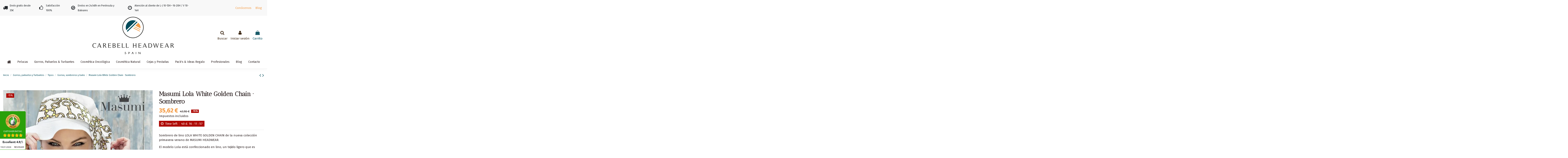

--- FILE ---
content_type: text/html; charset=utf-8
request_url: https://carebell.es/tienda/gorros-panuelos-turbantes-oncologicos/tipos/gorras-sombreros-bano-oncologicas-mujer/masumi-lola-white-golden-chain-sombrero
body_size: 28171
content:
<!doctype html>
<html lang="es">

<head>
    
        
  <meta charset="utf-8">


  <meta http-equiv="x-ua-compatible" content="ie=edge">



  


  


  <title>Sombrero Lola White Golden Chain- Masumi - Alopecia - Quimioterapia</title>
  
    <script data-keepinline="true">
    var ajaxGetProductUrl = '//carebell.es/tienda/module/cdc_googletagmanager/async?obj=cart-action';

/* datalayer */
dataLayer = window.dataLayer || [];
dataLayer.push({"pageCategory":"product","ecommerce":{"currencyCode":"EUR","detail":{"products":[{"name":"Masumi Lola White Golden Chain · Sombrero","id":"680-0","reference":"LOLA White Golden Chain","price":"35.62","brand":"Masumi Headwear","category":"Gorros, panuelos y Turbantes/Tipos/Gorras, sombreros y bano","link":"masumi-lola-white-golden-chain-sombrero","price_tax_exc":"29.43","wholesale_price":"0"}]}}});
/* call to GTM Tag */
(function(w,d,s,l,i){w[l]=w[l]||[];w[l].push({'gtm.start':
new Date().getTime(),event:'gtm.js'});var f=d.getElementsByTagName(s)[0],
j=d.createElement(s),dl=l!='dataLayer'?'&l='+l:'';j.async=true;j.src=
'https://www.googletagmanager.com/gtm.js?id='+i+dl;f.parentNode.insertBefore(j,f);
})(window,document,'script','dataLayer','GTM-TCLGMT5');

/* async call to avoid cache system for dynamic data */
dataLayer.push({
  'event': 'datalayer_ready'
});
</script>
  
  
    
  
  <meta name="description" content="Sombrero de dos piezas blanco con cinta estampada de eslabones dorados. Específico para Oncología. Tejido Lino y bambú orgánico.  Nueva Colección Primavera-Verano">
  <meta name="keywords" content="">
    
      <link rel="canonical" href="https://carebell.es/tienda/gorros-panuelos-turbantes-oncologicos/tipos/gorras-sombreros-bano-oncologicas-mujer/masumi-lola-white-golden-chain-sombrero">
    

  
      

  
    <script type="application/ld+json">
  {
    "@context": "https://schema.org",
    "@id": "#store-organization",
    "@type": "Organization",
    "name" : "Carebell",
    "url" : "https://carebell.es/tienda/",
  
      "logo": {
        "@type": "ImageObject",
        "url":"https://carebell.es/tienda/img/logo-1676464217.jpg"
      }
      }
</script>

<script type="application/ld+json">
  {
    "@context": "https://schema.org",
    "@type": "WebPage",
    "isPartOf": {
      "@type": "WebSite",
      "url":  "https://carebell.es/tienda/",
      "name": "Carebell"
    },
    "name": "Sombrero Lola White Golden Chain- Masumi - Alopecia - Quimioterapia",
    "url":  "https://carebell.es/tienda/gorros-panuelos-turbantes-oncologicos/tipos/gorras-sombreros-bano-oncologicas-mujer/masumi-lola-white-golden-chain-sombrero"
  }
</script>


  <script type="application/ld+json">
    {
      "@context": "https://schema.org",
      "@type": "BreadcrumbList",
      "itemListElement": [
                  {
            "@type": "ListItem",
            "position": 1,
            "name": "Inicio",
            "item": "https://carebell.es/tienda/"
          },              {
            "@type": "ListItem",
            "position": 2,
            "name": "Gorros, pañuelos y Turbantes",
            "item": "https://carebell.es/tienda/gorros-panuelos-turbantes-oncologicos"
          },              {
            "@type": "ListItem",
            "position": 3,
            "name": "Tipos",
            "item": "https://carebell.es/tienda/tipos"
          },              {
            "@type": "ListItem",
            "position": 4,
            "name": "Gorras, sombreros y baño",
            "item": "https://carebell.es/tienda/gorras-sombreros-bano-oncologicas-mujer"
          },              {
            "@type": "ListItem",
            "position": 5,
            "name": "Masumi Lola White Golden Chain · Sombrero",
            "item": "https://carebell.es/tienda/gorros-panuelos-turbantes-oncologicos/tipos/gorras-sombreros-bano-oncologicas-mujer/masumi-lola-white-golden-chain-sombrero"
          }          ]
    }
  </script>


  

  
    <script type="application/ld+json">
  {
    "@context": "https://schema.org/",
    "@type": "Product",
    "@id": "#product-snippet-id",
    "name": "Masumi Lola White Golden Chain · Sombrero",
    "description": "Sombrero de dos piezas blanco con cinta estampada de eslabones dorados. Específico para Oncología. Tejido Lino y bambú orgánico.  Nueva Colección Primavera-Verano",
    "category": "Gorras, sombreros y baño",
    "image" :"https://carebell.es/tienda/1812-home_default/masumi-lola-white-golden-chain-sombrero.jpg",    "sku": "LOLA White Golden Chain",
    "mpn": "LOLA White Golden Chain"
        ,
    "brand": {
      "@type": "Brand",
      "name": "Masumi Headwear"
    }
                ,
    "offers": {
      "@type": "Offer",
      "priceCurrency": "EUR",
      "name": "Masumi Lola White Golden Chain · Sombrero",
      "price": "35.62",
      "url": "https://carebell.es/tienda/gorros-panuelos-turbantes-oncologicos/tipos/gorras-sombreros-bano-oncologicas-mujer/masumi-lola-white-golden-chain-sombrero",
      "priceValidUntil": "2026-02-03",
              "image": ["https://carebell.es/tienda/1812-thickbox_default/masumi-lola-white-golden-chain-sombrero.jpg"],
            "sku": "LOLA White Golden Chain",
      "mpn": "LOLA White Golden Chain",
                    "availability": "https://schema.org/InStock",
      "seller": {
        "@type": "Organization",
        "name": "Carebell"
      }
    }
      }
</script>


  
    
  



    <meta property="og:type" content="product">
    <meta property="og:url" content="https://carebell.es/tienda/gorros-panuelos-turbantes-oncologicos/tipos/gorras-sombreros-bano-oncologicas-mujer/masumi-lola-white-golden-chain-sombrero">
    <meta property="og:title" content="Sombrero Lola White Golden Chain- Masumi - Alopecia - Quimioterapia">
    <meta property="og:site_name" content="Carebell">
    <meta property="og:description" content="Sombrero de dos piezas blanco con cinta estampada de eslabones dorados. Específico para Oncología. Tejido Lino y bambú orgánico.  Nueva Colección Primavera-Verano">
            <meta property="og:image" content="https://carebell.es/tienda/1812-thickbox_default/masumi-lola-white-golden-chain-sombrero.jpg">
        <meta property="og:image:width" content="900">
        <meta property="og:image:height" content="900">
    




      <meta name="viewport" content="initial-scale=1,user-scalable=no,maximum-scale=1,width=device-width">
  


  <meta name="theme-color" content="#f49e4b">
  <meta name="msapplication-navbutton-color" content="#f49e4b">


  <link rel="icon" type="image/vnd.microsoft.icon" href="https://carebell.es/tienda/img/favicon.ico?1698140828">
  <link rel="shortcut icon" type="image/x-icon" href="https://carebell.es/tienda/img/favicon.ico?1698140828">
    




    <link rel="stylesheet" href="https://carebell.es/tienda/themes/warehouse/assets/css/theme.css" type="text/css" media="all">
  <link rel="stylesheet" href="https://carebell.es/tienda/themes/warehouse/modules/productcomments/views/css/productcomments.css" type="text/css" media="all">
  <link rel="stylesheet" href="https://carebell.es/tienda/modules/revsliderprestashop/public/assets/css/rs6.css" type="text/css" media="all">
  <link rel="stylesheet" href="https://carebell.es/tienda/modules/iqitcountdown/views/css/front.css" type="text/css" media="all">
  <link rel="stylesheet" href="https://carebell.es/tienda/modules/ph_recommendbycategories/views/css/front.css" type="text/css" media="all">
  <link rel="stylesheet" href="https://carebell.es/tienda/modules/boninstagramcarousel/views/css/boninstagramcarousel.css" type="text/css" media="all">
  <link rel="stylesheet" href="https://carebell.es/tienda/modules/returnmanager/views/css/velsof_rm_spinner.css" type="text/css" media="all">
  <link rel="stylesheet" href="https://carebell.es/tienda/modules/paypalfeeplus/views/css/front.css" type="text/css" media="all">
  <link rel="stylesheet" href="https://carebell.es/tienda/modules/bestkit_listattributes/views/css/front.css" type="text/css" media="all">
  <link rel="stylesheet" href="https://carebell.es/tienda/js/jquery/ui/themes/base/minified/jquery-ui.min.css" type="text/css" media="all">
  <link rel="stylesheet" href="https://carebell.es/tienda/js/jquery/ui/themes/base/minified/jquery.ui.theme.min.css" type="text/css" media="all">
  <link rel="stylesheet" href="https://carebell.es/tienda/js/jquery/plugins/fancybox/jquery.fancybox.css" type="text/css" media="all">
  <link rel="stylesheet" href="https://carebell.es/tienda/themes/warehouse/modules/ph_simpleblog/views/css/ph_simpleblog-17.css" type="text/css" media="all">
  <link rel="stylesheet" href="https://carebell.es/tienda/modules/ph_simpleblog/css/custom.css" type="text/css" media="all">
  <link rel="stylesheet" href="https://carebell.es/tienda/modules/iqitsociallogin/views/css/front.css" type="text/css" media="all">
  <link rel="stylesheet" href="https://carebell.es/tienda/modules/iqitcompare/views/css/front.css" type="text/css" media="all">
  <link rel="stylesheet" href="https://carebell.es/tienda/modules/iqitelementor/views/css/frontend.min.css" type="text/css" media="all">
  <link rel="stylesheet" href="https://carebell.es/tienda/modules/iqitmegamenu/views/css/front.css" type="text/css" media="all">
  <link rel="stylesheet" href="https://carebell.es/tienda/modules/iqitreviews/views/css/front.css" type="text/css" media="all">
  <link rel="stylesheet" href="https://carebell.es/tienda/modules/iqitsizecharts/views/css/front.css" type="text/css" media="all">
  <link rel="stylesheet" href="https://carebell.es/tienda/modules/iqitthemeeditor/views/css/custom_s_1.css" type="text/css" media="all">
  <link rel="stylesheet" href="https://carebell.es/tienda/modules/iqitwishlist/views/css/front.css" type="text/css" media="all">
  <link rel="stylesheet" href="https://carebell.es/tienda/modules/iqitextendedproduct/views/css/front.css" type="text/css" media="all">
  <link rel="stylesheet" href="https://carebell.es/tienda/modules/iqitmegamenu/views/css/iqitmegamenu_s_1.css" type="text/css" media="all">
  <link rel="stylesheet" href="https://carebell.es/tienda/themes/warehousechild/assets/css/font-awesome/css/font-awesome.css" type="text/css" media="all">
  <link rel="stylesheet" href="https://carebell.es/tienda/modules/pm_advancedsearch4/views/css/pm_advancedsearch4-17.css" type="text/css" media="all">
  <link rel="stylesheet" href="https://carebell.es/tienda/modules/pm_advancedsearch4/views/css/pm_advancedsearch4_dynamic.css" type="text/css" media="all">
  <link rel="stylesheet" href="https://carebell.es/tienda/modules/pm_advancedsearch4/views/css/selectize/selectize.css" type="text/css" media="all">
  <link rel="stylesheet" href="https://carebell.es/tienda/themes/warehouse/assets/css/custom.css" type="text/css" media="all">




<link rel="preload" as="font"
      href="/tienda/themes/warehousechild/assets/css/font-awesome/fonts/fontawesome-webfont.woff?v=4.7.0"
      type="font/woff" crossorigin="anonymous">
<link rel="preload" as="font"
      href="/tienda/themes/warehousechild/assets/css/font-awesome/fonts/fontawesome-webfont.woff2?v=4.7.0"
      type="font/woff2" crossorigin="anonymous">


<link  rel="preload stylesheet"  as="style" href="/tienda/themes/warehousechild/assets/css/font-awesome/css/font-awesome-preload.css"
       type="text/css" crossorigin="anonymous">





  

  <script>
        var ASPath = "\/tienda\/modules\/pm_advancedsearch4\/";
        var ASSearchUrl = "https:\/\/carebell.es\/tienda\/module\/pm_advancedsearch4\/advancedsearch4";
        var BONINSTAGRAM_DISPLAY_CAROUSEL = "0";
        var BONINSTAGRAM_LIMIT = "4";
        var as4_orderBySalesAsc = "Ventas: primero las menores";
        var as4_orderBySalesDesc = "Ventas: primero las mayores";
        var base_dir = "\/tienda\/modules\/";
        var elementorFrontendConfig = {"isEditMode":"","stretchedSectionContainer":"","instagramToken":false,"is_rtl":false,"ajax_csfr_token_url":"https:\/\/carebell.es\/tienda\/module\/iqitelementor\/Actions?process=handleCsfrToken&ajax=1"};
        var iqitTheme = {"rm_sticky":"0","rm_breakpoint":0,"op_preloader":"0","cart_style":"side","cart_confirmation":"modal","h_layout":"3","f_fixed":"","f_layout":"3","h_absolute":"0","h_sticky":"header","hw_width":"inherit","hm_submenu_width":"fullwidth-background","h_search_type":"box","pl_lazyload":true,"pl_infinity":false,"pl_rollover":true,"pl_crsl_autoplay":false,"pl_slider_ld":4,"pl_slider_d":4,"pl_slider_t":3,"pl_slider_p":2,"pp_thumbs":"bottom","pp_zoom":"inner","pp_image_layout":"carousel","pp_tabs":"accordion","pl_grid_qty":false};
        var iqitcompare = {"nbProducts":0};
        var iqitcountdown_days = "d.";
        var iqitextendedproduct = {"speed":"70"};
        var iqitfdc_from = 0;
        var iqitmegamenu = {"sticky":"false","containerSelector":"#wrapper > .container"};
        var iqitreviews = [];
        var iqitwishlist = {"nbProducts":0};
        var pp_ets_onepagecheckout = false;
        var pp_onepagecheckoutps = true;
        var pp_steasycheckout = false;
        var pp_supercheckout = false;
        var pp_thecheckout = false;
        var prestashop = {"cart":{"products":[],"totals":{"total":{"type":"total","label":"Total","amount":0,"value":"0,00\u00a0\u20ac"},"total_including_tax":{"type":"total","label":"Total (impuestos incl.)","amount":0,"value":"0,00\u00a0\u20ac"},"total_excluding_tax":{"type":"total","label":"Total (impuestos excl.)","amount":0,"value":"0,00\u00a0\u20ac"}},"subtotals":{"products":{"type":"products","label":"Subtotal","amount":0,"value":"0,00\u00a0\u20ac"},"discounts":null,"shipping":{"type":"shipping","label":"Transporte","amount":0,"value":""},"tax":null},"products_count":0,"summary_string":"0 art\u00edculos","vouchers":{"allowed":1,"added":[]},"discounts":[],"minimalPurchase":0,"minimalPurchaseRequired":""},"currency":{"id":1,"name":"Euro","iso_code":"EUR","iso_code_num":"978","sign":"\u20ac"},"customer":{"lastname":null,"firstname":null,"email":null,"birthday":null,"newsletter":null,"newsletter_date_add":null,"optin":null,"website":null,"company":null,"siret":null,"ape":null,"is_logged":false,"gender":{"type":null,"name":null},"addresses":[]},"language":{"name":"Espa\u00f1ol (Spanish)","iso_code":"es","locale":"es-ES","language_code":"es","is_rtl":"0","date_format_lite":"d\/m\/Y","date_format_full":"d\/m\/Y H:i:s","id":1},"page":{"title":"","canonical":"https:\/\/carebell.es\/tienda\/gorros-panuelos-turbantes-oncologicos\/tipos\/gorras-sombreros-bano-oncologicas-mujer\/masumi-lola-white-golden-chain-sombrero","meta":{"title":"Sombrero Lola White Golden Chain- Masumi - Alopecia - Quimioterapia","description":"Sombrero de dos piezas blanco con cinta estampada de eslabones dorados. Espec\u00edfico para Oncolog\u00eda. Tejido Lino y bamb\u00fa org\u00e1nico.  Nueva Colecci\u00f3n Primavera-Verano","keywords":"","robots":"index"},"page_name":"product","body_classes":{"lang-es":true,"lang-rtl":false,"country-ES":true,"currency-EUR":true,"layout-full-width":true,"page-product":true,"tax-display-enabled":true,"product-id-680":true,"product-Masumi Lola White Golden Chain \u00b7 Sombrero":true,"product-id-category-33":true,"product-id-manufacturer-4":true,"product-id-supplier-0":true,"product-available-for-order":true},"admin_notifications":[]},"shop":{"name":"Carebell","logo":"https:\/\/carebell.es\/tienda\/img\/logo-1676464217.jpg","stores_icon":"https:\/\/carebell.es\/tienda\/img\/logo_stores.png","favicon":"https:\/\/carebell.es\/tienda\/img\/favicon.ico"},"urls":{"base_url":"https:\/\/carebell.es\/tienda\/","current_url":"https:\/\/carebell.es\/tienda\/gorros-panuelos-turbantes-oncologicos\/tipos\/gorras-sombreros-bano-oncologicas-mujer\/masumi-lola-white-golden-chain-sombrero","shop_domain_url":"https:\/\/carebell.es","img_ps_url":"https:\/\/carebell.es\/tienda\/img\/","img_cat_url":"https:\/\/carebell.es\/tienda\/img\/c\/","img_lang_url":"https:\/\/carebell.es\/tienda\/img\/l\/","img_prod_url":"https:\/\/carebell.es\/tienda\/img\/p\/","img_manu_url":"https:\/\/carebell.es\/tienda\/img\/m\/","img_sup_url":"https:\/\/carebell.es\/tienda\/img\/su\/","img_ship_url":"https:\/\/carebell.es\/tienda\/img\/s\/","img_store_url":"https:\/\/carebell.es\/tienda\/img\/st\/","img_col_url":"https:\/\/carebell.es\/tienda\/img\/co\/","img_url":"https:\/\/carebell.es\/tienda\/themes\/warehousechild\/assets\/img\/","css_url":"https:\/\/carebell.es\/tienda\/themes\/warehousechild\/assets\/css\/","js_url":"https:\/\/carebell.es\/tienda\/themes\/warehousechild\/assets\/js\/","pic_url":"https:\/\/carebell.es\/tienda\/upload\/","pages":{"address":"https:\/\/carebell.es\/tienda\/direccion","addresses":"https:\/\/carebell.es\/tienda\/direcciones","authentication":"https:\/\/carebell.es\/tienda\/iniciar-sesion","cart":"https:\/\/carebell.es\/tienda\/carrito","category":"https:\/\/carebell.es\/tienda\/index.php?controller=category","cms":"https:\/\/carebell.es\/tienda\/index.php?controller=cms","contact":"https:\/\/carebell.es\/tienda\/contactenos","discount":"https:\/\/carebell.es\/tienda\/descuento","guest_tracking":"https:\/\/carebell.es\/tienda\/seguimiento-pedido-invitado","history":"https:\/\/carebell.es\/tienda\/historial-compra","identity":"https:\/\/carebell.es\/tienda\/datos-personales","index":"https:\/\/carebell.es\/tienda\/","my_account":"https:\/\/carebell.es\/tienda\/mi-cuenta","order_confirmation":"https:\/\/carebell.es\/tienda\/confirmacion-pedido","order_detail":"https:\/\/carebell.es\/tienda\/index.php?controller=order-detail","order_follow":"https:\/\/carebell.es\/tienda\/seguimiento-pedido","order":"https:\/\/carebell.es\/tienda\/pedido","order_return":"https:\/\/carebell.es\/tienda\/index.php?controller=order-return","order_slip":"https:\/\/carebell.es\/tienda\/facturas-abono","pagenotfound":"https:\/\/carebell.es\/tienda\/pagina-no-encontrada","password":"https:\/\/carebell.es\/tienda\/recuperar-contrase\u00f1a","pdf_invoice":"https:\/\/carebell.es\/tienda\/index.php?controller=pdf-invoice","pdf_order_return":"https:\/\/carebell.es\/tienda\/index.php?controller=pdf-order-return","pdf_order_slip":"https:\/\/carebell.es\/tienda\/index.php?controller=pdf-order-slip","prices_drop":"https:\/\/carebell.es\/tienda\/productos-rebajados","product":"https:\/\/carebell.es\/tienda\/index.php?controller=product","search":"https:\/\/carebell.es\/tienda\/busqueda","sitemap":"https:\/\/carebell.es\/tienda\/mapa del sitio","stores":"https:\/\/carebell.es\/tienda\/tiendas","supplier":"https:\/\/carebell.es\/tienda\/proveedor","register":"https:\/\/carebell.es\/tienda\/iniciar-sesion?create_account=1","order_login":"https:\/\/carebell.es\/tienda\/pedido?login=1"},"alternative_langs":[],"theme_assets":"\/tienda\/themes\/warehousechild\/assets\/","actions":{"logout":"https:\/\/carebell.es\/tienda\/?mylogout="},"no_picture_image":{"bySize":{"cart_default":{"url":"https:\/\/carebell.es\/tienda\/img\/p\/es-default-cart_default.jpg","width":90,"height":118},"small_default":{"url":"https:\/\/carebell.es\/tienda\/img\/p\/es-default-small_default.jpg","width":170,"height":227},"medium_default":{"url":"https:\/\/carebell.es\/tienda\/img\/p\/es-default-medium_default.jpg","width":218,"height":291},"home_default":{"url":"https:\/\/carebell.es\/tienda\/img\/p\/es-default-home_default.jpg","width":400,"height":400},"large_default":{"url":"https:\/\/carebell.es\/tienda\/img\/p\/es-default-large_default.jpg","width":738,"height":738},"thickbox_default":{"url":"https:\/\/carebell.es\/tienda\/img\/p\/es-default-thickbox_default.jpg","width":900,"height":900}},"small":{"url":"https:\/\/carebell.es\/tienda\/img\/p\/es-default-cart_default.jpg","width":90,"height":118},"medium":{"url":"https:\/\/carebell.es\/tienda\/img\/p\/es-default-home_default.jpg","width":400,"height":400},"large":{"url":"https:\/\/carebell.es\/tienda\/img\/p\/es-default-thickbox_default.jpg","width":900,"height":900},"legend":""}},"configuration":{"display_taxes_label":true,"display_prices_tax_incl":true,"is_catalog":false,"show_prices":true,"opt_in":{"partner":false},"quantity_discount":{"type":"discount","label":"Descuento unitario"},"voucher_enabled":1,"return_enabled":1},"field_required":[],"breadcrumb":{"links":[{"title":"Inicio","url":"https:\/\/carebell.es\/tienda\/"},{"title":"Gorros, pa\u00f1uelos y Turbantes","url":"https:\/\/carebell.es\/tienda\/gorros-panuelos-turbantes-oncologicos"},{"title":"Tipos","url":"https:\/\/carebell.es\/tienda\/tipos"},{"title":"Gorras, sombreros y ba\u00f1o","url":"https:\/\/carebell.es\/tienda\/gorras-sombreros-bano-oncologicas-mujer"},{"title":"Masumi Lola White Golden Chain \u00b7 Sombrero","url":"https:\/\/carebell.es\/tienda\/gorros-panuelos-turbantes-oncologicos\/tipos\/gorras-sombreros-bano-oncologicas-mujer\/masumi-lola-white-golden-chain-sombrero"}],"count":5},"link":{"protocol_link":"https:\/\/","protocol_content":"https:\/\/"},"time":1768808816,"static_token":"049255bd1bddfcecb39a0e4bc2ee728e","token":"8526a326585740a27ede118ac3360a25","debug":false};
        var psemailsubscription_subscription = "https:\/\/carebell.es\/tienda\/module\/ps_emailsubscription\/subscription";
      </script>



  <script>

function comprobarObservaciones(){
    var comprobante = "";
    if ((jQuery)('#onepagecheckoutps').length != 0) {
        comprobante = (jQuery)('[name="message"]');
    } else {
        comprobante = (jQuery)('[name="delivery_message"]');
    }
    if (comprobante.length != 0) {
        limitarObservaciones(comprobante);
    }
}

function limitarObservaciones(comprobante){
    if(comprobante){
        if ((jQuery)('.originalTextareaInfo').length == 0) {
            var options2 = {
               'maxCharacterSize': 69,
               'originalStyle': 'originalTextareaInfo',
               'warningStyle' : 'warningTextareaInfo',
               'warningNumber': 10,
               'displayFormat': '#input caracteres | #left caracteres restantes | #words palabras'
            };
            comprobante.textareaCount(options2);
        }
    }
}


</script>
<script type='text/javascript'>
	var bestkit_listattributes_style = "static";
</script>


    
            <meta property="product:pretax_price:amount" content="29.433884">
        <meta property="product:pretax_price:currency" content="EUR">
        <meta property="product:price:amount" content="35.62">
        <meta property="product:price:currency" content="EUR">
        
    

     <meta name="google-site-verification" content="Y-XsMQhtaX1SvvYJEt4cfDwSWlumHCa_G_PX1ndsulM" />
 </head>

<body id="product" class="lang-es country-es currency-eur layout-full-width page-product tax-display-enabled product-id-680 product-masumi-lola-white-golden-chain-sombrero product-id-category-33 product-id-manufacturer-4 product-id-supplier-0 product-available-for-order body-desktop-header-style-w-3">


    




    <!-- Google Tag Manager (noscript) -->
<noscript><iframe src="https://www.googletagmanager.com/ns.html?id=GTM-TCLGMT5"
height="0" width="0" style="display:none;visibility:hidden"></iframe></noscript>
<!-- End Google Tag Manager (noscript) -->



<main id="main-page-content"  >
    
            

    <header id="header" class="desktop-header-style-w-3">
        
            
  <div class="header-banner">
    


            <div class="elementor-displayBanner">
            		<style class="elementor-frontend-stylesheet">.elementor-element.elementor-element-ujx05eb > .elementor-container{max-width:1380px;}.elementor-element.elementor-element-ujx05eb{background-color:#f8f8f8;}.elementor-element.elementor-element-sb0e0vp.elementor-position-right .elementor-icon-box-icon{margin-left:10px;}.elementor-element.elementor-element-sb0e0vp.elementor-position-left .elementor-icon-box-icon{margin-right:10px;}.elementor-element.elementor-element-sb0e0vp.elementor-position-top .elementor-icon-box-icon{margin-bottom:10px;}.elementor-element.elementor-element-sb0e0vp .elementor-icon i{font-size:22px;transform:rotate(0deg);}.elementor-element.elementor-element-sb0e0vp .elementor-icon-box-title{margin-bottom:0px;}.elementor-element.elementor-element-sb0e0vp .elementor-icon-box-content .elementor-icon-box-title{font-size:0.8rem;}.elementor-element.elementor-element-6urqanp.elementor-position-right .elementor-icon-box-icon{margin-left:10px;}.elementor-element.elementor-element-6urqanp.elementor-position-left .elementor-icon-box-icon{margin-right:10px;}.elementor-element.elementor-element-6urqanp.elementor-position-top .elementor-icon-box-icon{margin-bottom:10px;}.elementor-element.elementor-element-6urqanp .elementor-icon i{font-size:22px;transform:rotate(0deg);}.elementor-element.elementor-element-6urqanp .elementor-icon-box-title{margin-bottom:0px;}.elementor-element.elementor-element-6urqanp .elementor-icon-box-content .elementor-icon-box-title{font-size:0.8rem;}.elementor-element.elementor-element-z1v1t22.elementor-position-right .elementor-icon-box-icon{margin-left:10px;}.elementor-element.elementor-element-z1v1t22.elementor-position-left .elementor-icon-box-icon{margin-right:10px;}.elementor-element.elementor-element-z1v1t22.elementor-position-top .elementor-icon-box-icon{margin-bottom:10px;}.elementor-element.elementor-element-z1v1t22 .elementor-icon i{font-size:22px;transform:rotate(0deg);}.elementor-element.elementor-element-z1v1t22 .elementor-icon-box-content .elementor-icon-box-title{font-size:0.8rem;}.elementor-element.elementor-element-5ek8l51.elementor-position-right .elementor-icon-box-icon{margin-left:10px;}.elementor-element.elementor-element-5ek8l51.elementor-position-left .elementor-icon-box-icon{margin-right:10px;}.elementor-element.elementor-element-5ek8l51.elementor-position-top .elementor-icon-box-icon{margin-bottom:10px;}.elementor-element.elementor-element-5ek8l51 .elementor-icon i{font-size:22px;transform:rotate(0deg);}.elementor-element.elementor-element-5ek8l51 .elementor-icon-box-content .elementor-icon-box-title{font-size:0.8rem;}.elementor-element.elementor-element-gx5j96e.elementor-position-right .elementor-icon-box-icon{margin-left:10px;}.elementor-element.elementor-element-gx5j96e.elementor-position-left .elementor-icon-box-icon{margin-right:10px;}.elementor-element.elementor-element-gx5j96e.elementor-position-top .elementor-icon-box-icon{margin-bottom:10px;}.elementor-element.elementor-element-gx5j96e .elementor-icon i{font-size:22px;transform:rotate(0deg);}.elementor-element.elementor-element-gx5j96e .elementor-icon-box-title{margin-bottom:0px;}.elementor-element.elementor-element-gx5j96e .elementor-icon-box-content .elementor-icon-box-title{font-size:0.8rem;}.elementor-element.elementor-element-gx5j96e .elementor-widget-container{padding:0px 0px 0px 0px;}@media (min-width: 768px) {.elementor-element.elementor-element-cdg9ffd{width:71.999%;}.elementor-element.elementor-element-otbcq0l{width:27.974%;}}</style>
				<div class="elementor">
											        <div class="elementor-section elementor-element elementor-element-ujx05eb elementor-top-section elementor-section-boxed elementor-section-height-default elementor-section-height-default elementor-section-content-middle topbar elementor-hidden-phone" data-element_type="section">
                        <div class="elementor-container elementor-column-gap-default">
                <div class="elementor-row">
        		<div class="elementor-column elementor-element elementor-element-cdg9ffd elementor-col-66 elementor-top-column" data-element_type="column">
			<div class="elementor-column-wrap elementor-element-populated">
				<div class="elementor-widget-wrap">
		        <div class="elementor-widget elementor-element elementor-element-sb0e0vp elementor-widget-icon-box elementor-view-default elementor-position-left elementor-vertical-align-middle ibox" data-element_type="icon-box">
                <div class="elementor-widget-container">
            		<div class="elementor-icon-box-wrapper">
			<div class="elementor-icon-box-icon">
				<span class="elementor-icon elementor-animation-" >
					<i class="fa fa-truck"></i>
				</span>
			</div>
			<div class="elementor-icon-box-content">
				<span class="elementor-icon-box-title">
					<span >Envío gratis desde 35€</span>
				</span>
				<div class="elementor-icon-box-description"></div>
			</div>
		</div>
		        </div>
                </div>
                <div class="elementor-widget elementor-element elementor-element-6urqanp elementor-widget-icon-box elementor-view-default elementor-position-left elementor-vertical-align-middle ibox" data-element_type="icon-box">
                <div class="elementor-widget-container">
            		<div class="elementor-icon-box-wrapper">
			<div class="elementor-icon-box-icon">
				<span class="elementor-icon elementor-animation-" >
					<i class="fa fa-thumbs-o-up"></i>
				</span>
			</div>
			<div class="elementor-icon-box-content">
				<span class="elementor-icon-box-title">
					<span >Satisfacción 100%</span>
				</span>
				<div class="elementor-icon-box-description"></div>
			</div>
		</div>
		        </div>
                </div>
                <div class="elementor-widget elementor-element elementor-element-z1v1t22 elementor-widget-icon-box elementor-view-default elementor-position-left elementor-vertical-align-middle ibox" data-element_type="icon-box">
                <div class="elementor-widget-container">
            		<div class="elementor-icon-box-wrapper">
			<div class="elementor-icon-box-icon">
				<span class="elementor-icon elementor-animation-" >
					<i class="fa fa-check-circle-o"></i>
				</span>
			</div>
			<div class="elementor-icon-box-content">
				<span class="elementor-icon-box-title">
					<span >Envíos en 24/48h en Península y Baleares</span>
				</span>
				<div class="elementor-icon-box-description"></div>
			</div>
		</div>
		        </div>
                </div>
                <div class="elementor-widget elementor-element elementor-element-5ek8l51 elementor-widget-icon-box elementor-view-default elementor-position-left elementor-vertical-align-middle ibox" data-element_type="icon-box">
                <div class="elementor-widget-container">
            		<div class="elementor-icon-box-wrapper">
			<div class="elementor-icon-box-icon">
				<span class="elementor-icon elementor-animation-" >
					<i class="fa fa-clock-o"></i>
				</span>
			</div>
			<div class="elementor-icon-box-content">
				<span class="elementor-icon-box-title">
					<span >Atención al cliente de L-J 10-13H • 16-20H / V 10-14H</span>
				</span>
				<div class="elementor-icon-box-description"></div>
			</div>
		</div>
		        </div>
                </div>
        				</div>
			</div>
		</div>
				<div class="elementor-column elementor-element elementor-element-otbcq0l elementor-col-33 elementor-top-column" data-element_type="column">
			<div class="elementor-column-wrap elementor-element-populated">
				<div class="elementor-widget-wrap">
		        <div class="elementor-widget elementor-element elementor-element-gx5j96e elementor-widget-icon-box elementor-view-default elementor-position-right elementor-vertical-align-middle tb_links" data-element_type="icon-box">
                <div class="elementor-widget-container">
            		<div class="elementor-icon-box-wrapper">
			<div class="elementor-icon-box-icon">
				<span class="elementor-icon elementor-animation-" >
					<i class=""></i>
				</span>
			</div>
			<div class="elementor-icon-box-content">
				<span class="elementor-icon-box-title">
					<span ></span>
				</span>
				<div class="elementor-icon-box-description"><p style="margin: 0;"><a href="/tienda/content/4-sobre-nosotros">Conócenos</a> <a href="/tienda/blog/">Blog</a></p></div>
			</div>
		</div>
		        </div>
                </div>
        				</div>
			</div>
		</div>
		                </div>
            </div>
        </div>
        							</div>
		
        </div>
    



  </div>




            <nav class="header-nav">
        <div class="container">
    
        <div class="row justify-content-between">
            <div class="col col-auto col-md left-nav">
                 <div class="d-inline-block"> 

<ul class="social-links _topbar" itemscope itemtype="https://schema.org/Organization" itemid="#store-organization">
    <li class="facebook"><a itemprop="sameAs" href="https://www.facebook.com/carebelldistribuciones" target="_blank" rel="noreferrer noopener"><i class="fa fa-facebook fa-fw" aria-hidden="true"></i></a></li>  <li class="twitter"><a itemprop="sameAs" href="https://twitter.com/Carebellstetica" target="_blank" rel="noreferrer noopener"><i class="fa fa-twitter fa-fw" aria-hidden="true"></i></a></li>  <li class="instagram"><a itemprop="sameAs" href="https://www.instagram.com/carebelldistribuciones/" target="_blank" rel="noreferrer noopener"><i class="fa fa-instagram fa-fw" aria-hidden="true"></i></a></li>      <li class="youtube"><a href="https://www.youtube.com/user/Carebellestetica" target="_blank" rel="noreferrer noopener"><i class="fa fa-youtube fa-fw" aria-hidden="true"></i></a></li>    </ul>

 </div>                 
            </div>
            <div class="col col-auto center-nav text-center">
                
             </div>
            <div class="col col-auto col-md right-nav text-right">
                
             </div>
        </div>

                        </div>
            </nav>
        



<div id="desktop-header" class="desktop-header-style-3">
    
            
<div class="header-top">
    <div id="desktop-header-container" class="container">
        <div class="row align-items-center">
                            <div class="col col-header-left">
                                        
                </div>
                <div class="col col-header-center text-center">
                    <div id="desktop_logo">
                        
  <a href="https://carebell.es/tienda/">
    <img class="logo img-fluid"
         src="https://carebell.es/tienda/img/logo-1676464217.jpg"
                  alt="Carebell"
         width="520"
         height="238"
    >
  </a>

                    </div>
                    
                </div>
                        <div class="col  col-header-right">
                <div class="row no-gutters justify-content-end">
                                            <div id="header-search-btn" class="col col-auto header-btn-w header-search-btn-w">
    <a data-toggle="dropdown" id="header-search-btn-drop"  class="header-btn header-search-btn" data-display="static">
        <i class="fa fa-search fa-fw icon" aria-hidden="true"></i>
        <span class="title">Buscar</span>
    </a>
            <div class="dropdown-content dropdown-menu dropdown-search">
            
<!-- Block search module TOP -->
<div id="search_widget" class="search-widget" data-search-controller-url="https://carebell.es/tienda/module/iqitsearch/searchiqit">
    <form method="get" action="https://carebell.es/tienda/module/iqitsearch/searchiqit">
        <div class="input-group">
            <input type="text" name="s" value="" data-all-text="Mostrar todos los resultados"
                   data-blog-text="Entrada en el blog"
                   data-product-text="Producto"
                   data-brands-text="Marca"
                   autocomplete="off" autocorrect="off" autocapitalize="off" spellcheck="false"
                   placeholder="Busca en nuestro catálogo" class="form-control form-search-control" />
            <button type="submit" class="search-btn">
                <i class="fa fa-search"></i>
            </button>
        </div>
    </form>
</div>
<!-- /Block search module TOP -->

        </div>
    </div>
                    
                    
                                            <div id="header-user-btn" class="col col-auto header-btn-w header-user-btn-w">
            <a href="https://carebell.es/tienda/mi-cuenta"
           title="Acceda a su cuenta de cliente"
           rel="nofollow" class="header-btn header-user-btn">
            <i class="fa fa-user fa-fw icon" aria-hidden="true"></i>
            <span class="title">Iniciar sesión</span>
        </a>
    </div>









                                        

                    

                                            
                                                    <div id="ps-shoppingcart-wrapper" class="col col-auto">
    <div id="ps-shoppingcart"
         class="header-btn-w header-cart-btn-w ps-shoppingcart side-cart">
         <div id="blockcart" class="blockcart cart-preview"
         data-refresh-url="//carebell.es/tienda/module/ps_shoppingcart/ajax">
        <a id="cart-toogle" class="cart-toogle header-btn header-cart-btn" data-toggle="dropdown" data-display="static">
            <i class="fa fa-shopping-bag fa-fw icon" aria-hidden="true"><span class="cart-products-count-btn  d-none">0</span></i>
            <span class="info-wrapper">
            <span class="title">Carrito</span>
            <span class="cart-toggle-details">
            <span class="text-faded cart-separator"> / </span>
                            Empty
                        </span>
            </span>
        </a>
        <div id="_desktop_blockcart-content" class="dropdown-menu-custom dropdown-menu">
    <div id="blockcart-content" class="blockcart-content" >
        <div class="cart-title">
            <span class="modal-title">Your cart</span>
            <button type="button" id="js-cart-close" class="close">
                <span>×</span>
            </button>
            <hr>
        </div>
                    <span class="no-items">No hay más artículos en su carrito</span>
            </div>
</div> </div>




    </div>
</div>
                                                
                                    </div>
                
            </div>
            <div class="col-12">
                <div class="row">
                    
                </div>
            </div>
        </div>
    </div>
</div>
<div class="container iqit-megamenu-container">	<div id="iqitmegamenu-wrapper" class="iqitmegamenu-wrapper iqitmegamenu-all">
		<div class="container container-iqitmegamenu">
		<div id="iqitmegamenu-horizontal" class="iqitmegamenu  clearfix" role="navigation">

								
				<nav id="cbp-hrmenu" class="cbp-hrmenu cbp-horizontal cbp-hrsub-narrow">
					<ul>
												<li id="cbp-hrmenu-tab-12" class="cbp-hrmenu-tab cbp-hrmenu-tab-12 cbp-onlyicon ">
	<a href="https://carebell.es/tienda/" class="nav-link" >

								<span class="cbp-tab-title"> <i class="icon fa fa-home cbp-mainlink-icon"></i>
								</span>
														</a>
													</li>
												<li id="cbp-hrmenu-tab-13" class="cbp-hrmenu-tab cbp-hrmenu-tab-13  cbp-has-submeu">
	<a href="https://carebell.es/tienda/pelucas-oncologicas-alopecia" class="nav-link" >

								<span class="cbp-tab-title">
								Pelucas <i class="fa fa-angle-down cbp-submenu-aindicator"></i></span>
														</a>
														<div class="cbp-hrsub col-12">
								<div class="cbp-hrsub-inner">
									<div class="container iqitmegamenu-submenu-container">
									
																																	



<div class="row menu_row menu-element  first_rows menu-element-id-1">
                

                                                



    <div class="col-2 cbp-menu-column cbp-menu-element menu-element-id-2 ">
        <div class="cbp-menu-column-inner">
                        
                
                
                    
                                                    <div class="row cbp-categories-row">
                                                                                                            <div class="col-12">
                                            <div class="cbp-category-link-w"><a href="https://carebell.es/tienda/pelucas-oncologicas-alopecia-microfibra-mujer"
                                                                                class="cbp-column-title nav-link cbp-category-title">Pelucas Mujer Microfibra</a>
                                                                                                                                                    
    <ul class="cbp-links cbp-category-tree"><li ><div class="cbp-category-link-w"><a href="https://carebell.es/tienda/pelucas-oncologicas-alopecia-estilos-cortos">Estilos Cortos</a></div></li><li ><div class="cbp-category-link-w"><a href="https://carebell.es/tienda/pelucas-oncologicas-alopecia-estilos-medios">Estilos Medios</a></div></li><li ><div class="cbp-category-link-w"><a href="https://carebell.es/tienda/pelucas-oncologicas-alopecia-estilos-largos">Estilos Largos</a></div></li><li ><div class="cbp-category-link-w"><a href="https://carebell.es/tienda/pelucas-raquel-welch">Pelucas Raquel Welch</a></div></li></ul>

                                                                                            </div>
                                        </div>
                                                                                                </div>
                                            
                
            

            
            </div>    </div>
                                    



    <div class="col-2 cbp-menu-column cbp-menu-element menu-element-id-3 ">
        <div class="cbp-menu-column-inner">
                        
                
                
                    
                                                    <div class="row cbp-categories-row">
                                                                                                            <div class="col-12">
                                            <div class="cbp-category-link-w"><a href="https://carebell.es/tienda/pelucas-oncologicas-alopecia-hombre"
                                                                                class="cbp-column-title nav-link cbp-category-title">Pelucas Hombre</a>
                                                                                                                                            </div>
                                        </div>
                                                                                                                                                <div class="col-12">
                                            <div class="cbp-category-link-w"><a href="https://carebell.es/tienda/pelucas-oncologicas-alopecia-ninos"
                                                                                class="cbp-column-title nav-link cbp-category-title">Pelucas Niños</a>
                                                                                                                                            </div>
                                        </div>
                                                                                                                                                <div class="col-12">
                                            <div class="cbp-category-link-w"><a href="https://carebell.es/tienda/pelucas-oncologicas-alopecia-baratas"
                                                                                class="cbp-column-title nav-link cbp-category-title">Pelucas LOW-COST</a>
                                                                                                                                            </div>
                                        </div>
                                                                                                </div>
                                            
                
            

            
            </div>    </div>
                                    



    <div class="col-2 cbp-menu-column cbp-menu-element menu-element-id-4 ">
        <div class="cbp-menu-column-inner">
                        
                
                
                    
                                                    <div class="row cbp-categories-row">
                                                                                                            <div class="col-12">
                                            <div class="cbp-category-link-w"><a href="https://carebell.es/tienda/colecciones-ellen-wille"
                                                                                class="cbp-column-title nav-link cbp-category-title">Colecciones Ellen Wille</a>
                                                                                                                                                    
    <ul class="cbp-links cbp-category-tree"><li ><div class="cbp-category-link-w"><a href="https://carebell.es/tienda/pelucas-raquel-welch">Pelucas Raquel Welch</a></div></li><li ><div class="cbp-category-link-w"><a href="https://carebell.es/tienda/pelucas-perucci">Pelucas Perucci</a></div></li><li ><div class="cbp-category-link-w"><a href="https://carebell.es/tienda/pelucas-hombre-hairformance">Pelucas Hombre Hairformance</a></div></li><li ><div class="cbp-category-link-w"><a href="https://carebell.es/tienda/postizos-top-power">Postizos Top Power</a></div></li><li ><div class="cbp-category-link-w"><a href="https://carebell.es/tienda/pelo-natural-pure-power">Pelo natural Pure Power</a></div></li></ul>

                                                                                            </div>
                                        </div>
                                                                                                </div>
                                            
                
            

            
            </div>    </div>
                                    



    <div class="col-3 cbp-menu-column cbp-menu-element menu-element-id-5 ">
        <div class="cbp-menu-column-inner">
                        
                
                
                    
                                                    <div class="row cbp-categories-row">
                                                                                                            <div class="col-12">
                                            <div class="cbp-category-link-w"><a href="https://carebell.es/tienda/accesorios-mantenimiento-pelucas-oncologicas"
                                                                                class="cbp-column-title nav-link cbp-category-title">Accesorios y Mantenimiento</a>
                                                                                                                                                    
    <ul class="cbp-links cbp-category-tree"><li ><div class="cbp-category-link-w"><a href="https://carebell.es/tienda/flequillo-panuelos-oncologicos">Flequillo para Pañuelos</a></div></li><li ><div class="cbp-category-link-w"><a href="https://carebell.es/tienda/adhesivos-limpiadores-pelucas-oncologicas">Adhesivos y limpiadores para protesis</a></div></li></ul>

                                                                                            </div>
                                        </div>
                                                                                                </div>
                                            
                
            

            
            </div>    </div>
                                    



    <div class="col-3 cbp-menu-column cbp-menu-element menu-element-id-6 ">
        <div class="cbp-menu-column-inner">
                        
                
                
                    
                                                    <div class="row cbp-categories-row">
                                                                                                            <div class="col-12">
                                            <div class="cbp-category-link-w"><a href="https://carebell.es/tienda/protesis-capilares-postizos-oncologicos"
                                                                                class="cbp-column-title nav-link cbp-category-title">Prótesis Capilares y Postizos</a>
                                                                                                                                                    
    <ul class="cbp-links cbp-category-tree"><li ><div class="cbp-category-link-w"><a href="https://carebell.es/tienda/protesis-capilares-postizos-mujer">Prótesis Capilares MUJER</a></div></li><li ><div class="cbp-category-link-w"><a href="https://carebell.es/tienda/protesis-capilares-postizos-hombre">Prótesis Capilares HOMBRE</a></div></li></ul>

                                                                                            </div>
                                        </div>
                                                                                                </div>
                                            
                
            

            
            </div>    </div>
                            
                </div>
																					
																			</div>
								</div>
							</div>
													</li>
												<li id="cbp-hrmenu-tab-14" class="cbp-hrmenu-tab cbp-hrmenu-tab-14  cbp-has-submeu">
	<a href="https://carebell.es/tienda/gorros-panuelos-turbantes-oncologicos" class="nav-link" >

								<span class="cbp-tab-title">
								Gorros, Pañuelos & Turbantes <i class="fa fa-angle-down cbp-submenu-aindicator"></i></span>
														</a>
														<div class="cbp-hrsub col-8">
								<div class="cbp-hrsub-inner">
									<div class="container iqitmegamenu-submenu-container">
									
																																	



<div class="row menu_row menu-element  first_rows menu-element-id-1">
                

                                                



    <div class="col-4 cbp-menu-column cbp-menu-element menu-element-id-2 ">
        <div class="cbp-menu-column-inner">
                        
                                                            <span class="cbp-column-title nav-link transition-300">Carebell </span>
                                    
                
                                            <ul class="cbp-links cbp-valinks">
                                                                                                <li><a href="https://carebell.es/tienda/gorros-panuelos-turbantes-oncologicos-carebell"
                                           >Turbantes Carebell Headwear</a>
                                    </li>
                                                                                                                                <li><a href="https://carebell.es/tienda/otono-invierno"
                                           >Otoño &amp; Invierno</a>
                                    </li>
                                                                                                                                <li><a href="https://carebell.es/tienda/gorros-panuelos-turbantes-oncologicos-basicos-carebell"
                                           >Turbantes Básicos</a>
                                    </li>
                                                                                                                                <li><a href="https://carebell.es/tienda/outlet"
                                           >OUTLET</a>
                                    </li>
                                                                                                                                <li><a href="https://carebell.es/tienda/primavera-verano-carebell"
                                           >Primavera &amp; Verano</a>
                                    </li>
                                                                                    </ul>
                    
                
            

            
            </div>    </div>
                                    



    <div class="col-4 cbp-menu-column cbp-menu-element menu-element-id-3 ">
        <div class="cbp-menu-column-inner">
                        
                                                            <span class="cbp-column-title nav-link transition-300">Marcas Invitadas </span>
                                    
                
                                            <ul class="cbp-links cbp-valinks">
                                                                                                <li><a href="https://carebell.es/tienda/marcas/christine-headwear"
                                           >CHRISTINE HEADWEAR</a>
                                    </li>
                                                                                                                                <li><a href="https://carebell.es/tienda/marcas/masumi-headwear"
                                           >Masumi Headwear</a>
                                    </li>
                                                                                    </ul>
                    
                
            

            
            </div>    </div>
                                    



    <div class="col-4 cbp-menu-column cbp-menu-element menu-element-id-4 ">
        <div class="cbp-menu-column-inner">
                        
                
                
                    
                                                    <div class="row cbp-categories-row">
                                                                                                            <div class="col-12">
                                            <div class="cbp-category-link-w"><a href="https://carebell.es/tienda/tipos"
                                                                                class="cbp-column-title nav-link cbp-category-title">Tipos</a>
                                                                                                                                                    
    <ul class="cbp-links cbp-category-tree"><li ><div class="cbp-category-link-w"><a href="https://carebell.es/tienda/gorros-oncologicos">Gorros</a></div></li><li ><div class="cbp-category-link-w"><a href="https://carebell.es/tienda/turbantes-oncologicos-mujer">Turbantes</a></div></li><li ><div class="cbp-category-link-w"><a href="https://carebell.es/tienda/panuelos-oncologicos">Pañuelos</a></div></li><li ><div class="cbp-category-link-w"><a href="https://carebell.es/tienda/otono-invierno-aw25">Otoño &amp; Invierno AW25</a></div></li><li ><div class="cbp-category-link-w"><a href="https://carebell.es/tienda/gorros-panuelos-turbantes-oncologicos-dormir">Gorros de Dormir</a></div></li><li ><div class="cbp-category-link-w"><a href="https://carebell.es/tienda/turbantes-basicos">Turbantes Básicos</a></div></li><li ><div class="cbp-category-link-w"><a href="https://carebell.es/tienda/gorros-panuelos-turbantes-oncologicos-ninos-jovenes">Niños y Jóvenes</a></div></li><li ><div class="cbp-category-link-w"><a href="https://carebell.es/tienda/gorros-sombreros-oncologicos-hombre">Gorros y Sombreros Hombre</a></div></li><li ><div class="cbp-category-link-w"><a href="https://carebell.es/tienda/primavera-verano">Primavera &amp; Verano</a></div></li><li ><div class="cbp-category-link-w"><a href="https://carebell.es/tienda/gorras-sombreros-bano-oncologicas-mujer">Gorras, sombreros y baño</a></div></li></ul>

                                                                                            </div>
                                        </div>
                                                                                                </div>
                                            
                
            

            
            </div>    </div>
                            
                </div>
																					
																			</div>
								</div>
							</div>
													</li>
												<li id="cbp-hrmenu-tab-22" class="cbp-hrmenu-tab cbp-hrmenu-tab-22  cbp-has-submeu">
	<a href="https://carebell.es/tienda/cosmetica-oncologica" class="nav-link" >

								<span class="cbp-tab-title">
								Cosmética Oncológica <i class="fa fa-angle-down cbp-submenu-aindicator"></i></span>
														</a>
														<div class="cbp-hrsub col-12">
								<div class="cbp-hrsub-inner">
									<div class="container iqitmegamenu-submenu-container">
									
																																	



<div class="row menu_row menu-element  first_rows menu-element-id-1">
                

                                                



    <div class="col-3 cbp-menu-column cbp-menu-element menu-element-id-2 ">
        <div class="cbp-menu-column-inner">
                        
                
                
                    
                                                    <div class="row cbp-categories-row">
                                                                                                            <div class="col-12">
                                            <div class="cbp-category-link-w"><a href="https://carebell.es/tienda/cosmetica-quimioterapia-radioterapia"
                                                                                class="cbp-column-title nav-link cbp-category-title">Quimioterapia y Radioterapia</a>
                                                                                                                                            </div>
                                        </div>
                                                                                                                                                <div class="col-12">
                                            <div class="cbp-category-link-w"><a href="https://carebell.es/tienda/cosmetica-oncologica-facial-bucal"
                                                                                class="cbp-column-title nav-link cbp-category-title">Facial &amp; Bucal</a>
                                                                                                                                            </div>
                                        </div>
                                                                                                                                                <div class="col-12">
                                            <div class="cbp-category-link-w"><a href="https://carebell.es/tienda/comprar-cosmetica-corporal-oncologica"
                                                                                class="cbp-column-title nav-link cbp-category-title">Corporal</a>
                                                                                                                                            </div>
                                        </div>
                                                                                                                                                <div class="col-12">
                                            <div class="cbp-category-link-w"><a href="https://carebell.es/tienda/cosmetica-proteccion-solar-oncologica"
                                                                                class="cbp-column-title nav-link cbp-category-title">Protección Solar</a>
                                                                                                                                            </div>
                                        </div>
                                                                                                                                                <div class="col-12">
                                            <div class="cbp-category-link-w"><a href="https://carebell.es/tienda/cosmetica-oncologica-unas-manos-pies"
                                                                                class="cbp-column-title nav-link cbp-category-title">Uñas &amp; Manos &amp; Pies</a>
                                                                                                                                            </div>
                                        </div>
                                                                                                                                                <div class="col-12">
                                            <div class="cbp-category-link-w"><a href="https://carebell.es/tienda/cosmetica-oncologica-capilar"
                                                                                class="cbp-column-title nav-link cbp-category-title">Capilar</a>
                                                                                                                                            </div>
                                        </div>
                                                                                                </div>
                                            
                
            

            
            </div>    </div>
                                    



    <div class="col-3 cbp-menu-column cbp-menu-element menu-element-id-3 ">
        <div class="cbp-menu-column-inner">
                        
                                                            <span class="cbp-column-title nav-link transition-300">Marcas Específicas </span>
                                    
                
                                            <ul class="cbp-links cbp-valinks">
                                                                                                <li><a href="https://carebell.es/tienda/marcas/cosmeclinik"
                                           >COSMECLINIK</a>
                                    </li>
                                                                                                                                <li><a href="https://carebell.es/tienda/marcas/onc-dermology"
                                           >ONC Dermology</a>
                                    </li>
                                                                                    </ul>
                    
                
            

            
            </div>    </div>
                                    



    <div class="col-3 cbp-menu-column cbp-menu-element menu-element-id-4 ">
        <div class="cbp-menu-column-inner">
                        
                
                
                    
                                                    <div class="row cbp-categories-row">
                                                                                                            <div class="col-12">
                                            <div class="cbp-category-link-w"><a href="https://carebell.es/tienda/maquillaje-oncologico"
                                                                                class="cbp-column-title nav-link cbp-category-title">Maquillaje Oncológico</a>
                                                                                                                                                    
    <ul class="cbp-links cbp-category-tree"><li ><div class="cbp-category-link-w"><a href="https://carebell.es/tienda/maquillaje-oncologico-rostro">Rostro</a></div></li><li ><div class="cbp-category-link-w"><a href="https://carebell.es/tienda/maquillaje-oncologico-ojos">Ojos</a></div></li><li ><div class="cbp-category-link-w"><a href="https://carebell.es/tienda/maquillaje-oncologico-labios">Labios</a></div></li></ul>

                                                                                            </div>
                                        </div>
                                                                                                </div>
                                            
                
            

            
            </div>    </div>
                                    



    <div class="col-3 cbp-menu-column cbp-menu-element menu-element-id-5 ">
        <div class="cbp-menu-column-inner">
                        
                
                
                    
                                                    <div class="row cbp-categories-row">
                                                                                                            <div class="col-12">
                                            <div class="cbp-category-link-w"><a href="https://carebell.es/tienda/cosmetica-oncologica-post-quimioterapia"
                                                                                class="cbp-column-title nav-link cbp-category-title">Post Quimioterapia</a>
                                                                                                                                            </div>
                                        </div>
                                                                                                                                                <div class="col-12">
                                            <div class="cbp-category-link-w"><a href="https://carebell.es/tienda/serums-fortalecedores-post-quimioterapia"
                                                                                class="cbp-column-title nav-link cbp-category-title">Serums y fortalecedores</a>
                                                                                                                                            </div>
                                        </div>
                                                                                                </div>
                                            
                
            

            
            </div>    </div>
                            
                </div>
																					
																			</div>
								</div>
							</div>
													</li>
												<li id="cbp-hrmenu-tab-16" class="cbp-hrmenu-tab cbp-hrmenu-tab-16  cbp-has-submeu">
	<a href="https://carebell.es/tienda/cosmetica-natural-oncologia" class="nav-link" >

								<span class="cbp-tab-title">
								Cosmética Natural <i class="fa fa-angle-down cbp-submenu-aindicator"></i></span>
														</a>
														<div class="cbp-hrsub col-12">
								<div class="cbp-hrsub-inner">
									<div class="container iqitmegamenu-submenu-container">
									
																																	



<div class="row menu_row menu-element  first_rows menu-element-id-1">
                

                                                



    <div class="col-4 cbp-menu-column cbp-menu-element menu-element-id-2 ">
        <div class="cbp-menu-column-inner">
                        
                
                
                    
                                                    <div class="row cbp-categories-row">
                                                                                                            <div class="col-12">
                                            <div class="cbp-category-link-w"><a href="https://carebell.es/tienda/cosmetica-facial-oncologica"
                                                                                class="cbp-column-title nav-link cbp-category-title">Facial</a>
                                                                                                                                                    
    <ul class="cbp-links cbp-category-tree"><li ><div class="cbp-category-link-w"><a href="https://carebell.es/tienda/maquillaje-bio-facial-oncologia">Maquillaje Bio</a></div></li><li ><div class="cbp-category-link-w"><a href="https://carebell.es/tienda/limpieza-higiene-facial-oncologica">Limpieza &amp; Higiene</a></div></li><li ><div class="cbp-category-link-w"><a href="https://carebell.es/tienda/hidratacion-facial-oncologica">Hidratación</a></div></li><li ><div class="cbp-category-link-w"><a href="https://carebell.es/tienda/proteccion-solar-facial-oncologica">Protección Solar</a></div></li><li ><div class="cbp-category-link-w"><a href="https://carebell.es/tienda/mascarillas-faciales-oncologicas">Mascarillas faciales</a></div></li><li ><div class="cbp-category-link-w"><a href="https://carebell.es/tienda/cuidado-bucal-oncologico">Cuidado labial</a></div></li><li ><div class="cbp-category-link-w"><a href="https://carebell.es/tienda/cosmetica-facial-hombre-oncologia">Para Hombre</a></div></li></ul>

                                                                                            </div>
                                        </div>
                                                                                                </div>
                                            
                
            

            
            </div>    </div>
                                    



    <div class="col-4 cbp-menu-column cbp-menu-element menu-element-id-3 ">
        <div class="cbp-menu-column-inner">
                        
                
                
                    
                                                    <div class="row cbp-categories-row">
                                                                                                            <div class="col-12">
                                            <div class="cbp-category-link-w"><a href="https://carebell.es/tienda/cosmetica-corporal-oncologica"
                                                                                class="cbp-column-title nav-link cbp-category-title">Corporal</a>
                                                                                                                                                    
    <ul class="cbp-links cbp-category-tree"><li ><div class="cbp-category-link-w"><a href="https://carebell.es/tienda/limpieza-higiene-corporal-oncologica">Limpieza &amp; Higiene</a></div></li><li ><div class="cbp-category-link-w"><a href="https://carebell.es/tienda/hidratacion-corporal-oncologica">Hidratación</a></div></li><li ><div class="cbp-category-link-w"><a href="https://carebell.es/tienda/cosmetica-unas-manos-pies-oncologica">Uñas, Manos y Pies</a></div></li><li ><div class="cbp-category-link-w"><a href="https://carebell.es/tienda/proteccion-solar-corporal-oncologica">Protección Solar</a></div></li><li ><div class="cbp-category-link-w"><a href="https://carebell.es/tienda/desodorantes-organicos-oncologicos">Desodorantes Orgánicos</a></div></li><li ><div class="cbp-category-link-w"><a href="https://carebell.es/tienda/cosmetica-hombre-corporal-oncologica">Para Hombre</a></div></li></ul>

                                                                                            </div>
                                        </div>
                                                                                                </div>
                                            
                
            

            
            </div>    </div>
                                    



    <div class="col-4 cbp-menu-column cbp-menu-element menu-element-id-4 ">
        <div class="cbp-menu-column-inner">
                        
                
                
                    
                                                    <div class="row cbp-categories-row">
                                                                                                            <div class="col-12">
                                            <div class="cbp-category-link-w"><a href="https://carebell.es/tienda/cuidado-capilar-oncologia"
                                                                                class="cbp-column-title nav-link cbp-category-title">Cuidado Capilar</a>
                                                                                                                                                    
    <ul class="cbp-links cbp-category-tree"><li ><div class="cbp-category-link-w"><a href="https://carebell.es/tienda/champus-cabello-cuero-cabelludo-oncologico">Champús Cabello y Cuero Cabelludo</a></div></li><li ><div class="cbp-category-link-w"><a href="https://carebell.es/tienda/lociones-fortalecedoras-capilares-oncologicas">Lociones y Fortalecedores</a></div></li><li ><div class="cbp-category-link-w"><a href="https://carebell.es/tienda/mascarillas-acondicionadores-capilares-oncologicos">Mascarillas y Acondicionadores</a></div></li><li ><div class="cbp-category-link-w"><a href="https://carebell.es/tienda/tintes-apivita-sin-ppd">Tintes APIVITA sin PPD</a></div></li></ul>

                                                                                            </div>
                                        </div>
                                                                                                                                                <div class="col-12">
                                            <div class="cbp-category-link-w"><a href="https://carebell.es/tienda/cuidado-bucal-oncologia"
                                                                                class="cbp-column-title nav-link cbp-category-title">Cuidado bucal</a>
                                                                                                                                            </div>
                                        </div>
                                                                                                </div>
                                            
                
            

            
            </div>    </div>
                            
                </div>
																					
																			</div>
								</div>
							</div>
													</li>
												<li id="cbp-hrmenu-tab-15" class="cbp-hrmenu-tab cbp-hrmenu-tab-15  cbp-has-submeu">
	<a href="https://carebell.es/tienda/maquillaje-cejas-pestanas" class="nav-link" >

								<span class="cbp-tab-title">
								Cejas y Pestañas <i class="fa fa-angle-down cbp-submenu-aindicator"></i></span>
														</a>
														<div class="cbp-hrsub col-12">
								<div class="cbp-hrsub-inner">
									<div class="container iqitmegamenu-submenu-container">
									
																																	



<div class="row menu_row menu-element  first_rows menu-element-id-1">
                

                                                



    <div class="col-3 cbp-menu-column cbp-menu-element menu-element-id-2 ">
        <div class="cbp-menu-column-inner">
                        
                
                
                    
                                                    <div class="row cbp-categories-row">
                                                                                                            <div class="col-12">
                                            <div class="cbp-category-link-w"><a href="https://carebell.es/tienda/maquillaje-cejas-pestanas"
                                                                                class="cbp-column-title nav-link cbp-category-title">CEJAS Y PESTAÑAS</a>
                                                                                                                                                    
    <ul class="cbp-links cbp-category-tree"><li ><div class="cbp-category-link-w"><a href="https://carebell.es/tienda/maquillaje-oncologico-cejas">Maquillaje para Cejas</a></div></li><li ><div class="cbp-category-link-w"><a href="https://carebell.es/tienda/protesis-cejas-alopecia-oncologia">Prótesis para Cejas</a></div></li><li ><div class="cbp-category-link-w"><a href="https://carebell.es/tienda/fortalecedores-serums-cejas-pestanas-oncologicas">Fortalecedores y Sérums</a></div></li><li ><div class="cbp-category-link-w"><a href="https://carebell.es/tienda/accesorios-protesis-cejas-pestanas-oncologicas">Accesorios</a></div></li><li ><div class="cbp-category-link-w"><a href="https://carebell.es/tienda/maquillajes-cejas-despobladas-oncologia">Maquillajes cejas despobladas</a></div></li></ul>

                                                                                            </div>
                                        </div>
                                                                                                </div>
                                            
                
            

            
            </div>    </div>
                                    



    <div class="col-3 cbp-menu-column cbp-menu-element menu-element-id-3 ">
        <div class="cbp-menu-column-inner">
                        
                
                
                                                                        <div class="cbp-products-big row ">
            <div class="product-grid-menu col-12">
            <div class="product-miniature-container">
                <div class="product-image-container">
                    <ul class="product-flags">
                                                    <li class="product-flag discount">-15%</li>
                                            </ul>
                    <a class="product_img_link" href="https://carebell.es/tienda/maquillaje-cejas-pestanas/maquillaje-oncologico-cejas/maquillaje-cejas-carebell-eyebrows-10#/1-color-charcoal_c_02" title="Maquillaje para Cejas Oncológico Carebell Eyebrows 10 - Larga Duración y Natural">
                        
                                        <img class="img-fluid"
                             src="https://carebell.es/tienda/5773-home_default/maquillaje-cejas-carebell-eyebrows-10.jpg"
                             loading="lazy"
                             alt="Maquillaje para Cejas Oncológico Carebell Eyebrows 10 - Larga Duración y Natural"
                             width="400" height="400" />
                    

                    </a>
                </div>
                <span class="product-title">
                    <a href="https://carebell.es/tienda/maquillaje-cejas-pestanas/maquillaje-oncologico-cejas/maquillaje-cejas-carebell-eyebrows-10#/1-color-charcoal_c_02">Maquillaje para Cejas Oncológico Carebell Eyebrows 10 - Larga Duración y Natural</a>
                </span>
                                <div class="product-price-and-shipping" >
                    <span class="product-price">21,17 €</span>
                                            
                        <span class="regular-price text-muted">24,90 €</span>
                                    </div>
                            </div>
        </div>
    </div>
                                            
                
            

            
            </div>    </div>
                                    



    <div class="col-6 cbp-menu-column cbp-menu-element menu-element-id-5 ">
        <div class="cbp-menu-column-inner">
                        
                
                
                                             <p><iframe width="560" height="315" src="https://www.youtube.com/embed/S5Lvm0Sp97U?si=QbeoCzfMIQJB63-M" title="YouTube video player" frameborder="0" allow="accelerometer; autoplay; clipboard-write; encrypted-media; gyroscope; picture-in-picture; web-share" allowfullscreen="allowfullscreen"></iframe></p>
                    
                
            

            
            </div>    </div>
                            
                </div>
																					
																			</div>
								</div>
							</div>
													</li>
												<li id="cbp-hrmenu-tab-27" class="cbp-hrmenu-tab cbp-hrmenu-tab-27 ">
	<a href="/tienda/pack-ideas-regalo" class="nav-link" >

								<span class="cbp-tab-title">
								 Pack's & Ideas Regalo</span>
														</a>
													</li>
												<li id="cbp-hrmenu-tab-18" class="cbp-hrmenu-tab cbp-hrmenu-tab-18 ">
	<a href="https://carebell.es/venta-profesional-distribucion-estetica-oncologica/" class="nav-link" >

								<span class="cbp-tab-title">
								Profesionales</span>
														</a>
													</li>
												<li id="cbp-hrmenu-tab-20" class="cbp-hrmenu-tab cbp-hrmenu-tab-20 ">
	<a href="/tienda/blog" class="nav-link" >

								<span class="cbp-tab-title">
								Blog</span>
														</a>
													</li>
												<li id="cbp-hrmenu-tab-21" class="cbp-hrmenu-tab cbp-hrmenu-tab-21 ">
	<a href="/tienda/contactenos" class="nav-link" >

								<span class="cbp-tab-title">
								Contacto</span>
														</a>
													</li>
											</ul>
				</nav>
		</div>
		</div>
		<div id="sticky-cart-wrapper"></div>
	</div>

<div id="_desktop_iqitmegamenu-mobile">
	<div id="iqitmegamenu-mobile">
		
		<ul>
		


	
	<li><a  href="https://carebell.es/tienda/" >Inicio</a></li><li><span class="mm-expand"><i class="fa fa-angle-down expand-icon" aria-hidden="true"></i><i class="fa fa-angle-up close-icon" aria-hidden="true"></i></span><a  href="https://carebell.es/tienda/pelucas-oncologicas-alopecia" >Pelucas</a>
	<ul><li><a  href="https://carebell.es/tienda/pelucas-ellen-wille" >Pelucas Ellen Wille</a></li><li><span class="mm-expand"><i class="fa fa-angle-down expand-icon" aria-hidden="true"></i><i class="fa fa-angle-up close-icon" aria-hidden="true"></i></span><a  href="https://carebell.es/tienda/pelucas-oncologicas-alopecia-microfibra-mujer" >Pelucas Mujer Microfibra</a>
	<ul><li><a  href="https://carebell.es/tienda/pelucas-oncologicas-alopecia-estilos-cortos" >Estilos Cortos</a></li><li><a  href="https://carebell.es/tienda/pelucas-oncologicas-alopecia-estilos-medios" >Estilos Medios</a></li><li><a  href="https://carebell.es/tienda/pelucas-oncologicas-alopecia-estilos-largos" >Estilos Largos</a></li><li><a  href="https://carebell.es/tienda/pelucas-raquel-welch" >Pelucas Raquel Welch</a></li></ul></li><li><a  href="https://carebell.es/tienda/pelucas-oncologicas-alopecia-hombre" >Pelucas Hombre</a></li><li><a  href="https://carebell.es/tienda/pelucas-oncologicas-alopecia-ninos" >Pelucas Niños</a></li><li><a  href="https://carebell.es/tienda/pelucas-oncologicas-alopecia-baratas" >Pelucas LOW-COST</a></li><li><span class="mm-expand"><i class="fa fa-angle-down expand-icon" aria-hidden="true"></i><i class="fa fa-angle-up close-icon" aria-hidden="true"></i></span><a  href="https://carebell.es/tienda/accesorios-mantenimiento-pelucas-oncologicas" >Accesorios y Mantenimiento</a>
	<ul><li><a  href="https://carebell.es/tienda/flequillo-panuelos-oncologicos" >Flequillo para Pañuelos</a></li><li><a  href="https://carebell.es/tienda/adhesivos-limpiadores-pelucas-oncologicas" >Adhesivos y limpiadores para protesis</a></li></ul></li><li><span class="mm-expand"><i class="fa fa-angle-down expand-icon" aria-hidden="true"></i><i class="fa fa-angle-up close-icon" aria-hidden="true"></i></span><a  href="https://carebell.es/tienda/protesis-capilares-postizos-oncologicos" >Prótesis Capilares y Postizos</a>
	<ul><li><a  href="https://carebell.es/tienda/protesis-capilares-postizos-mujer" >Prótesis Capilares MUJER</a></li><li><a  href="https://carebell.es/tienda/protesis-capilares-postizos-hombre" >Prótesis Capilares HOMBRE</a></li></ul></li><li><span class="mm-expand"><i class="fa fa-angle-down expand-icon" aria-hidden="true"></i><i class="fa fa-angle-up close-icon" aria-hidden="true"></i></span><a  href="https://carebell.es/tienda/colecciones-ellen-wille" >Colecciones Ellen Wille</a>
	<ul><li><a  href="https://carebell.es/tienda/pelucas-raquel-welch" >Pelucas Raquel Welch</a></li><li><a  href="https://carebell.es/tienda/pelucas-perucci" >Pelucas Perucci</a></li><li><a  href="https://carebell.es/tienda/pelucas-hombre-hairformance" >Pelucas Hombre Hairformance</a></li><li><a  href="https://carebell.es/tienda/postizos-top-power" >Postizos Top Power</a></li><li><a  href="https://carebell.es/tienda/pelo-natural-pure-power" >Pelo natural Pure Power</a></li></ul></li></ul></li><li><span class="mm-expand"><i class="fa fa-angle-down expand-icon" aria-hidden="true"></i><i class="fa fa-angle-up close-icon" aria-hidden="true"></i></span><a  href="https://carebell.es/tienda/gorros-panuelos-turbantes-oncologicos" >Gorros, pañuelos y Turbantes</a>
	<ul><li><a  href="https://carebell.es/tienda/gorros-panuelos-turbantes-oncologicos-carebell" >Turbantes Carebell Headwear</a></li><li><a  href="https://carebell.es/tienda/otono-invierno" >Otoño &amp; Invierno</a></li><li><a  href="https://carebell.es/tienda/gorros-panuelos-turbantes-oncologicos-basicos-carebell" >Turbantes Básicos</a></li><li><span class="mm-expand"><i class="fa fa-angle-down expand-icon" aria-hidden="true"></i><i class="fa fa-angle-up close-icon" aria-hidden="true"></i></span><a  href="https://carebell.es/tienda/tipos" >Tipos</a>
	<ul><li><a  href="https://carebell.es/tienda/gorros-oncologicos" >Gorros</a></li><li><a  href="https://carebell.es/tienda/turbantes-oncologicos-mujer" >Turbantes</a></li><li><a  href="https://carebell.es/tienda/panuelos-oncologicos" >Pañuelos</a></li><li><a  href="https://carebell.es/tienda/otono-invierno-aw25" >Otoño &amp; Invierno AW25</a></li><li><a  href="https://carebell.es/tienda/gorros-panuelos-turbantes-oncologicos-dormir" >Gorros de Dormir</a></li><li><a  href="https://carebell.es/tienda/turbantes-basicos" >Turbantes Básicos</a></li><li><a  href="https://carebell.es/tienda/gorros-panuelos-turbantes-oncologicos-ninos-jovenes" >Niños y Jóvenes</a></li><li><a  href="https://carebell.es/tienda/gorros-sombreros-oncologicos-hombre" >Gorros y Sombreros Hombre</a></li><li><a  href="https://carebell.es/tienda/primavera-verano" >Primavera &amp; Verano</a></li><li><a  href="https://carebell.es/tienda/gorras-sombreros-bano-oncologicas-mujer" >Gorras, sombreros y baño</a></li></ul></li><li><span class="mm-expand"><i class="fa fa-angle-down expand-icon" aria-hidden="true"></i><i class="fa fa-angle-up close-icon" aria-hidden="true"></i></span><a  href="https://carebell.es/tienda/por-necesidad" >Por Necesidad</a>
	<ul><li><a  href="https://carebell.es/tienda/para-dormir" >Para dormir</a></li><li><a  href="https://carebell.es/tienda/para-casa" >Para casa</a></li><li><a  href="https://carebell.es/tienda/para-deporte" >Para deporte</a></li><li><a  href="https://carebell.es/tienda/con-proteccion-solar" >Con protección solar</a></li><li><a  href="https://carebell.es/tienda/para-salir" >Para salir</a></li></ul></li><li><a  href="https://carebell.es/tienda/primavera-verano-carebell" >Primavera &amp; Verano</a></li><li><a  href="https://carebell.es/tienda/outlet" >OUTLET</a></li></ul></li><li><span class="mm-expand"><i class="fa fa-angle-down expand-icon" aria-hidden="true"></i><i class="fa fa-angle-up close-icon" aria-hidden="true"></i></span><a  href="https://carebell.es/tienda/maquillaje-cejas-pestanas" >CEJAS Y PESTAÑAS</a>
	<ul><li><a  href="https://carebell.es/tienda/maquillaje-oncologico-cejas" >Maquillaje para Cejas</a></li><li><a  href="https://carebell.es/tienda/protesis-cejas-alopecia-oncologia" >Prótesis para Cejas</a></li><li><a  href="https://carebell.es/tienda/fortalecedores-serums-cejas-pestanas-oncologicas" >Fortalecedores y Sérums</a></li><li><a  href="https://carebell.es/tienda/accesorios-protesis-cejas-pestanas-oncologicas" >Accesorios</a></li><li><a  href="https://carebell.es/tienda/maquillajes-cejas-despobladas-oncologia" >Maquillajes cejas despobladas</a></li></ul></li><li><span class="mm-expand"><i class="fa fa-angle-down expand-icon" aria-hidden="true"></i><i class="fa fa-angle-up close-icon" aria-hidden="true"></i></span><a  href="https://carebell.es/tienda/cosmetica-natural-oncologia" >Cosmética Natural</a>
	<ul><li><span class="mm-expand"><i class="fa fa-angle-down expand-icon" aria-hidden="true"></i><i class="fa fa-angle-up close-icon" aria-hidden="true"></i></span><a  href="https://carebell.es/tienda/cosmetica-facial-oncologica" >Facial</a>
	<ul><li><a  href="https://carebell.es/tienda/maquillaje-bio-facial-oncologia" >Maquillaje Bio</a></li><li><a  href="https://carebell.es/tienda/limpieza-higiene-facial-oncologica" >Limpieza &amp; Higiene</a></li><li><a  href="https://carebell.es/tienda/hidratacion-facial-oncologica" >Hidratación</a></li><li><a  href="https://carebell.es/tienda/proteccion-solar-facial-oncologica" >Protección Solar</a></li><li><a  href="https://carebell.es/tienda/mascarillas-faciales-oncologicas" >Mascarillas faciales</a></li><li><a  href="https://carebell.es/tienda/cuidado-bucal-oncologico" >Cuidado labial</a></li><li><a  href="https://carebell.es/tienda/cosmetica-facial-hombre-oncologia" >Para Hombre</a></li></ul></li><li><span class="mm-expand"><i class="fa fa-angle-down expand-icon" aria-hidden="true"></i><i class="fa fa-angle-up close-icon" aria-hidden="true"></i></span><a  href="https://carebell.es/tienda/cosmetica-corporal-oncologica" >Corporal</a>
	<ul><li><a  href="https://carebell.es/tienda/limpieza-higiene-corporal-oncologica" >Limpieza &amp; Higiene</a></li><li><a  href="https://carebell.es/tienda/hidratacion-corporal-oncologica" >Hidratación</a></li><li><a  href="https://carebell.es/tienda/cosmetica-unas-manos-pies-oncologica" >Uñas, Manos y Pies</a></li><li><a  href="https://carebell.es/tienda/proteccion-solar-corporal-oncologica" >Protección Solar</a></li><li><a  href="https://carebell.es/tienda/desodorantes-organicos-oncologicos" >Desodorantes Orgánicos</a></li><li><a  href="https://carebell.es/tienda/cosmetica-hombre-corporal-oncologica" >Para Hombre</a></li></ul></li><li><span class="mm-expand"><i class="fa fa-angle-down expand-icon" aria-hidden="true"></i><i class="fa fa-angle-up close-icon" aria-hidden="true"></i></span><a  href="https://carebell.es/tienda/cuidado-capilar-oncologia" >Cuidado Capilar</a>
	<ul><li><a  href="https://carebell.es/tienda/champus-cabello-cuero-cabelludo-oncologico" >Champús Cabello y Cuero Cabelludo</a></li><li><a  href="https://carebell.es/tienda/lociones-fortalecedoras-capilares-oncologicas" >Lociones y Fortalecedores</a></li><li><a  href="https://carebell.es/tienda/mascarillas-acondicionadores-capilares-oncologicos" >Mascarillas y Acondicionadores</a></li><li><a  href="https://carebell.es/tienda/tintes-apivita-sin-ppd" >Tintes APIVITA sin PPD</a></li></ul></li><li><span class="mm-expand"><i class="fa fa-angle-down expand-icon" aria-hidden="true"></i><i class="fa fa-angle-up close-icon" aria-hidden="true"></i></span><a  href="https://carebell.es/tienda/por-necesidad" >Por Necesidad</a>
	<ul><li><a  href="https://carebell.es/tienda/radioterapia" >Radioterapia</a></li><li><a  href="https://carebell.es/tienda/quimioterapia" >Quimioterapia</a></li><li><a  href="https://carebell.es/tienda/pieles-sensibles" >Pieles Sensibles</a></li><li><a  href="https://carebell.es/tienda/pieles-secas-y-agrietadas" >Pieles Secas y Agrietadas</a></li><li><a  href="https://carebell.es/tienda/pieles-mixtas-grasas" >Pieles Mixtas &amp; Grasas</a></li><li><a  href="https://carebell.es/tienda/tratamiento-antiedad" >Tratamiento Antiedad</a></li><li><a  href="https://carebell.es/tienda/antimanchas" >Antimanchas</a></li><li><a  href="https://carebell.es/tienda/falta-de-luminosidad" >Falta de luminosidad</a></li></ul></li><li><a  href="https://carebell.es/tienda/cuidado-bucal-oncologia" >Cuidado bucal</a></li></ul></li><li><a  href="https://carebell.es/tienda/productos-solidarios-aecc" >Productos Solidarios AECC</a></li><li><a  href="/tienda/blog" >Blog</a></li><li><a  href="/tienda/contactenos" >Contacto</a></li><li><a  href="https://carebell.es/tienda/content/entrega" >Envíos</a></li><li><a  href="https://carebell.es/tienda/content/cambios-y-devoluciones" >Cambios y Devoluciones</a></li><li><a  href="https://carebell.es/tienda/content/venta-profesional-y-distribucion" >Venta Profesional y Distribución</a></li>
		</ul>
		
	</div>
</div>
</div>


    </div>



    <div id="mobile-header" class="mobile-header-style-1">
                    <div id="mobile-header-sticky">
    <div class="container">
        <div class="mobile-main-bar">
            <div class="row no-gutters align-items-center row-mobile-header">
                <div class="col col-auto col-mobile-btn col-mobile-btn-menu col-mobile-menu-push">
                    <a class="m-nav-btn" data-toggle="dropdown" data-display="static"><i class="fa fa-bars" aria-hidden="true"></i>
                        <span>Menu</span></a>
                    <div id="mobile_menu_click_overlay"></div>
                    <div id="_mobile_iqitmegamenu-mobile" class="dropdown-menu-custom dropdown-menu"></div>
                </div>
                <div id="mobile-btn-search" class="col col-auto col-mobile-btn col-mobile-btn-search">
                    <a class="m-nav-btn" data-toggle="dropdown" data-display="static"><i class="fa fa-search" aria-hidden="true"></i>
                        <span>Buscar</span></a>
                    <div id="search-widget-mobile" class="dropdown-content dropdown-menu dropdown-mobile search-widget">
                        
                                                    
<!-- Block search module TOP -->
<form method="get" action="https://carebell.es/tienda/module/iqitsearch/searchiqit">
    <div class="input-group">
        <input type="text" name="s" value=""
               placeholder="Buscar"
               data-all-text="Mostrar todos los resultados"
               data-blog-text="Entrada en el blog"
               data-product-text="Producto"
               data-brands-text="Marca"
               autocomplete="off" autocorrect="off" autocapitalize="off" spellcheck="false"
               class="form-control form-search-control">
        <button type="submit" class="search-btn">
            <i class="fa fa-search"></i>
        </button>
    </div>
</form>
<!-- /Block search module TOP -->

                                                
                    </div>
                </div>
                <div class="col col-mobile-logo text-center">
                    
  <a href="https://carebell.es/tienda/">
    <img class="logo img-fluid"
         src="https://carebell.es/tienda/img/logo-1676464217.jpg"
                  alt="Carebell"
         width="520"
         height="238"
    >
  </a>

                </div>
                <div class="col col-auto col-mobile-btn col-mobile-btn-account">
                    <a href="https://carebell.es/tienda/mi-cuenta" class="m-nav-btn"><i class="fa fa-user" aria-hidden="true"></i>
                        <span>
                            
                                                            Iniciar sesión
                                                        
                        </span></a>
                </div>
                
                                <div class="col col-auto col-mobile-btn col-mobile-btn-cart ps-shoppingcart side-cart">
                    <div id="mobile-cart-wrapper">
                    <a id="mobile-cart-toogle"  class="m-nav-btn" data-toggle="dropdown" data-display="static"><i class="fa fa-shopping-bag mobile-bag-icon" aria-hidden="true"><span id="mobile-cart-products-count" class="cart-products-count cart-products-count-btn">
                                
                                                                    0
                                                                
                            </span></i>
                        <span>Carrito</span></a>
                    <div id="_mobile_blockcart-content" class="dropdown-menu-custom dropdown-menu"></div>
                    </div>
                </div>
                            </div>
        </div>
    </div>
</div>            </div>



        
    </header>
    

    <section id="wrapper">
        
        

<nav data-depth="5" class="breadcrumb">
            <div class="container">
                <div class="row align-items-center">
                <div class="col">
                    <ol>
                        
                            


                                 
                                                                            <li>
                                            <a href="https://carebell.es/tienda/"><span>Inicio</span></a>
                                        </li>
                                                                    

                            


                                 
                                                                            <li>
                                            <a href="https://carebell.es/tienda/gorros-panuelos-turbantes-oncologicos"><span>Gorros, pañuelos y Turbantes</span></a>
                                        </li>
                                                                    

                            


                                 
                                                                            <li>
                                            <a href="https://carebell.es/tienda/tipos"><span>Tipos</span></a>
                                        </li>
                                                                    

                            


                                 
                                                                            <li>
                                            <a href="https://carebell.es/tienda/gorras-sombreros-bano-oncologicas-mujer"><span>Gorras, sombreros y baño</span></a>
                                        </li>
                                                                    

                            


                                 
                                                                            <li>
                                            <span>Masumi Lola White Golden Chain · Sombrero</span>
                                        </li>
                                                                    

                                                    
                    </ol>
                </div>
                <div class="col col-auto"> <div id="iqitproductsnav">
            <a href="https://carebell.es/tienda/gorros-panuelos-turbantes-oncologicos/tipos/gorras-sombreros-bano-oncologicas-mujer/katia-black-lilac-masumi-gorra-reversible" title="Previous product">
           <i class="fa fa-angle-left" aria-hidden="true"></i>        </a>
                <a href="https://carebell.es/tienda/gorros-panuelos-turbantes-oncologicos/tipos/gorras-sombreros-bano-oncologicas-mujer/masumi-lola-white-navy-blue-polka-dot" title="Next product">
             <i class="fa fa-angle-right" aria-hidden="true"></i>        </a>
    </div>


</div>
            </div>
                    </div>
        </nav>


        <div id="inner-wrapper" class="container">
            
            
                
   <aside id="notifications">
        
        
        
      
  </aside>
              

            

                
    <div id="content-wrapper" class="js-content-wrapper">
        
        
    <section id="main">
        <div id="product-preloader"><i class="fa fa-circle-o-notch fa-spin"></i></div>
        <div id="main-product-wrapper" class="product-container js-product-container">
        <meta content="https://carebell.es/tienda/gorros-panuelos-turbantes-oncologicos/tipos/gorras-sombreros-bano-oncologicas-mujer/masumi-lola-white-golden-chain-sombrero">


        <div class="row product-info-row">
            <div class="col-md-7 col-product-image">
                
                        

                            
                                    <div class="images-container js-images-container images-container-bottom">
                    
    <div class="product-cover">

        

    <ul class="product-flags js-product-flags">
                                <li class="product-flag discount">-15%</li>
            </ul>

        <div id="product-images-large" class="product-images-large swiper-container">
            <div class="swiper-wrapper">
           
                                                            <div class="product-lmage-large swiper-slide  js-thumb-selected">
                            <div class="easyzoom easyzoom-product">
                                <a href="https://carebell.es/tienda/1812-thickbox_default/masumi-lola-white-golden-chain-sombrero.jpg" class="js-easyzoom-trigger" rel="nofollow"></a>
                            </div>
                            <a class="expander" data-toggle="modal" data-target="#product-modal"><span><i class="fa fa-expand" aria-hidden="true"></i></span></a>                            <img
                                    data-src="https://carebell.es/tienda/1812-large_default/masumi-lola-white-golden-chain-sombrero.jpg"
                                    data-image-large-src="https://carebell.es/tienda/1812-thickbox_default/masumi-lola-white-golden-chain-sombrero.jpg"
                                    alt="Masumi Lola White Golden Chain · Sombrero"
                                    content="https://carebell.es/tienda/1812-large_default/masumi-lola-white-golden-chain-sombrero.jpg"
                                    width="738"
                                    height="738"
                                    src="data:image/svg+xml,%3Csvg xmlns='http://www.w3.org/2000/svg' viewBox='0 0 738 738'%3E%3C/svg%3E"
                                    class="img-fluid swiper-lazy"
                            >
                        </div>
                                                </div>
            <div class="swiper-button-prev swiper-button-inner-prev swiper-button-arrow"></div>
            <div class="swiper-button-next swiper-button-inner-next swiper-button-arrow"></div>
        </div>
    </div>


            

    
            </div>




                            

                            
                                <div class="after-cover-tumbnails text-center">






</div>
                            

                            
                                <div class="after-cover-tumbnails2 mt-4"></div>
                            
                        
                
            </div>

            <div class="col-md-5 col-product-info">
                <div id="col-product-info">
                
                    <div class="product_header_container clearfix">

                        
                                                    

                        
                        <h1 class="h1 page-title"><span>Masumi Lola White Golden Chain · Sombrero</span></h1>
                    
                        
                                                                                

                        
                            








                        

                                                    
                                


    <div class="product-prices js-product-prices">

        
                    


        
                    
                            
        

        
            <div class="has-discount">

                <div>
                    <span class="current-price"><span class="product-price current-price-value" content="35.62">
                                                                                      35,62 €
                                                    </span></span>
                                            <span class="product-discount">
                            
                            <span class="regular-price">41,90 €</span>
                         </span>

                                                    <span class="badge badge-discount discount discount-percentage">-15%</span>
                        
                        <meta itemprop="priceValidUntil" content="2026-02-28 23:59:00"/>
                                    </div>

                
                                    
            </div>
        

        
                    

        
                    

        
                    

        

            <div class="tax-shipping-delivery-label">
                                    Impuestos incluidos
                                
                
                                                                                                            </div>

            <div class="price-countdown-wrapper">
        <div class="price-countdown badge-discount discount">
            <span class="price-countdown-title"><i class="fa fa-clock-o fa-spin" aria-hidden="true"></i> <span
                        class="time-txt">Time left</span></span>
            <div class="count-down-timer" id="price-countdown-product" data-countdown-product="2026-02-28 23:59:00"></div>
        </div>
    </div>

            </div>






                            
                                            </div>
                

                <div class="product-information">
                    
                        <div id="product-description-short-680"
                              class="rte-content product-description"><p>Sombrero de lino LOLA WHITE GOLDEN CHAIN de la nueva colección primavera-verano de MASUMI HEADWEAR.</p>
<p>El modelo Lola está confeccionado en lino, un tejido ligero que es perfecto para la temporada de verano.</p>
<p>Lleva un forro interior de bambú sin costuras. Un tejido muy transpirable y anti-bacterias. Adecuado para las pieles más sensibles. </p>
<p>Su diseño está pensado para cubrir totalmente la cabeza, patillas y nuca. Es específico para casos alopecia y pérdida de cabello a causa de tratamientos oncológicos como la quimioterapia.</p>
<p>Es suave, flexible y adaptable, por lo que te resultará muy cómodo de llevar. Su color blanco y la cinta en estampado de eslabones es muy original y juvenil. </p>
<p>Consta de dos piezas separadas, gorro y cinta. Es una ventaja ya que el sombrero lleva unas trabillas por donde pasar la cinta. Podrás usar otros pañuelos o cintas para adaptar tu look y combinaciones con la ropa. </p></div>
                    

                    
                    <div class="product-actions js-product-actions">
                        
                            <form action="https://carebell.es/tienda/carrito" method="post" id="add-to-cart-or-refresh">
                                <input type="hidden" name="token" value="049255bd1bddfcecb39a0e4bc2ee728e">
                                <input type="hidden" name="id_product" value="680"
                                       id="product_page_product_id">
                                <input type="hidden" name="id_customization" value="0" id="product_customization_id" class="js-product-customization-id">

                                
                                    
                                    <div class="product-variants js-product-variants">

    </div>




                                

                                
                                                                    

                                
                                
                                    <div class="product-add-to-cart pt-3 js-product-add-to-cart">

            
            <div class="row extra-small-gutters product-quantity ">
                <div class="col col-12 col-sm-auto col-add-qty">
                    <div class="qty ">
                        <input
                                type="number"
                                name="qty"
                                id="quantity_wanted"
                                inputmode="numeric"
                                pattern="[0-9]*"
                                                                    value="1"
                                    min="1"
                                                                class="input-group "
                        >
                    </div>
                </div>
                <div class="col col-12 col-sm-auto col-add-btn ">
                    <div class="add">
                        <button
                                class="btn btn-primary btn-lg add-to-cart"
                                data-button-action="add-to-cart"
                                type="submit"
                                                        >
                            <i class="fa fa-shopping-bag fa-fw bag-icon" aria-hidden="true"></i>
                            <i class="fa fa-circle-o-notch fa-spin fa-fw spinner-icon" aria-hidden="true"></i>
                            Añadir al carrito
                        </button>

                    </div>
                </div>
                    <div class="col col-sm-auto col-add-wishlist">
        <button type="button" data-toggle="tooltip" data-placement="top"  title="Añadir a la lista de deseos"
           class="btn btn-secondary btn-lg btn-iconic btn-iqitwishlist-add js-iqitwishlist-add" data-animation="false" id="iqit-wishlist-product-btn"
           data-id-product="680"
           data-id-product-attribute="0"
           data-url="//carebell.es/tienda/module/iqitwishlist/actions">
            <i class="fa fa-heart-o not-added" aria-hidden="true"></i> <i class="fa fa-heart added"
                                                                          aria-hidden="true"></i>
        </button>
    </div>
    <div class="col col-sm-auto col-add-compare">
        <button type="button" data-toggle="tooltip" data-placement="top" title="Add to compare"
           class="btn btn-secondary btn-lg btn-iconic btn-iqitcompare-add js-iqitcompare-add" data-animation="false" id="iqit-compare-product-btn"
           data-id-product="680"
           data-url="//carebell.es/tienda/module/iqitcompare/actions">
            <i class="fa fa-random not-added" aria-hidden="true"></i><i class="fa fa-check added"
                                                                        aria-hidden="true"></i>
        </button>
    </div>

            </div>
            
        

        
            <p class="product-minimal-quantity js-product-minimal-quantity">
                            </p>
        
    
</div>
                                

                                
                                    <section class="product-discounts js-product-discounts mb-3">
</section>


                                

                                
                            </form>
                            
                                <div class="product-additional-info js-product-additional-info">
  

  



</div>
                            
                        

                        
                            <div class="additional_button">
    

</div>
    <script type="text/javascript" src="//s7.addthis.com/js/300/addthis_widget.js#pubid=ra-50d44b832bee7204"></script>

                        

                        
                    </div>
                </div>
                </div>
            </div>

            
        </div>

            

                                    

    <a name="products-tab-anchor" id="products-tab-anchor"> &nbsp;</a>


    <div id="productdaas-accordion" class="iqit-accordion mb-5" role="tablist" aria-multiselectable="true">

                            
        
        
        <div class="card " id="product-details-tab-card">
            <div class="title" role="tab">
                <a   data-toggle="collapse" data-parent="#productdaas-accordion" href="#productdaas-accordion-details" aria-expanded="true">
                    Detalles del producto
                    <i class="fa fa-angle-down float-right angle-down" aria-hidden="true"></i>
                    <i class="fa fa-angle-up float-right angle-up" aria-hidden="true"></i>
                </a>
            </div>
            <div id="productdaas-accordion-details" class="content collapse  show" role="tabpanel">
                <div class="mt-4 mb-3">
                    
                    <div id="product-details" data-product="{&quot;id_shop_default&quot;:&quot;1&quot;,&quot;id_manufacturer&quot;:&quot;4&quot;,&quot;id_supplier&quot;:&quot;0&quot;,&quot;reference&quot;:&quot;LOLA White Golden Chain&quot;,&quot;is_virtual&quot;:&quot;0&quot;,&quot;delivery_in_stock&quot;:&quot;&quot;,&quot;delivery_out_stock&quot;:&quot;&quot;,&quot;id_category_default&quot;:&quot;33&quot;,&quot;on_sale&quot;:&quot;0&quot;,&quot;online_only&quot;:&quot;0&quot;,&quot;ecotax&quot;:0,&quot;minimal_quantity&quot;:&quot;1&quot;,&quot;low_stock_threshold&quot;:null,&quot;low_stock_alert&quot;:&quot;0&quot;,&quot;price&quot;:&quot;35,62\u00a0\u20ac&quot;,&quot;unity&quot;:&quot;&quot;,&quot;unit_price_ratio&quot;:&quot;0.000000&quot;,&quot;additional_shipping_cost&quot;:&quot;0.000000&quot;,&quot;customizable&quot;:&quot;0&quot;,&quot;text_fields&quot;:&quot;0&quot;,&quot;uploadable_files&quot;:&quot;0&quot;,&quot;redirect_type&quot;:&quot;404&quot;,&quot;id_type_redirected&quot;:&quot;0&quot;,&quot;available_for_order&quot;:&quot;1&quot;,&quot;available_date&quot;:&quot;0000-00-00&quot;,&quot;show_condition&quot;:&quot;0&quot;,&quot;condition&quot;:&quot;new&quot;,&quot;show_price&quot;:&quot;1&quot;,&quot;indexed&quot;:&quot;1&quot;,&quot;visibility&quot;:&quot;both&quot;,&quot;cache_default_attribute&quot;:&quot;0&quot;,&quot;advanced_stock_management&quot;:&quot;0&quot;,&quot;date_add&quot;:&quot;2021-04-12 18:42:48&quot;,&quot;date_upd&quot;:&quot;2026-01-18 19:11:33&quot;,&quot;pack_stock_type&quot;:&quot;3&quot;,&quot;meta_description&quot;:&quot;Sombrero de dos piezas blanco con cinta estampada de eslabones dorados. Espec\u00edfico para Oncolog\u00eda. Tejido Lino y bamb\u00fa org\u00e1nico.  Nueva Colecci\u00f3n Primavera-Verano&quot;,&quot;meta_keywords&quot;:&quot;&quot;,&quot;meta_title&quot;:&quot;Sombrero Lola White Golden Chain- Masumi - Alopecia - Quimioterapia&quot;,&quot;link_rewrite&quot;:&quot;masumi-lola-white-golden-chain-sombrero&quot;,&quot;name&quot;:&quot;Masumi Lola White Golden Chain \u00b7 Sombrero&quot;,&quot;description&quot;:&quot;&quot;,&quot;description_short&quot;:&quot;&lt;p&gt;Sombrero de lino LOLA WHITE\u00a0GOLDEN CHAIN de la nueva colecci\u00f3n primavera-verano de MASUMI HEADWEAR.&lt;\/p&gt;\n&lt;p&gt;El modelo Lola est\u00e1 confeccionado en lino, un tejido ligero que es perfecto para la temporada de verano.&lt;\/p&gt;\n&lt;p&gt;Lleva un forro interior de bamb\u00fa sin costuras. Un tejido muy transpirable y anti-bacterias. Adecuado para las pieles m\u00e1s sensibles.\u00a0&lt;\/p&gt;\n&lt;p&gt;Su dise\u00f1o est\u00e1 pensado para cubrir totalmente la cabeza, patillas y nuca. Es espec\u00edfico para casos alopecia y p\u00e9rdida de cabello a causa de tratamientos\u00a0oncol\u00f3gicos\u00a0como la quimioterapia.&lt;\/p&gt;\n&lt;p&gt;Es suave, flexible y adaptable, por lo que te resultar\u00e1 muy c\u00f3modo de llevar. Su color blanco y la cinta\u00a0en estampado de eslabones es muy original y\u00a0juvenil.\u00a0&lt;\/p&gt;\n&lt;p&gt;Consta de dos piezas separadas, gorro y cinta. Es una ventaja ya que el sombrero lleva unas trabillas por donde pasar la cinta. Podr\u00e1s usar otros pa\u00f1uelos o cintas para adaptar tu look y combinaciones con la ropa.\u00a0&lt;\/p&gt;&quot;,&quot;available_now&quot;:&quot;&quot;,&quot;available_later&quot;:&quot;&quot;,&quot;id&quot;:680,&quot;id_product&quot;:680,&quot;out_of_stock&quot;:2,&quot;new&quot;:0,&quot;id_product_attribute&quot;:&quot;0&quot;,&quot;quantity_wanted&quot;:1,&quot;extraContent&quot;:[{&quot;title&quot;:&quot;&lt;span class=\&quot;iqitreviews-title float-left\&quot;&gt;Rese\u00f1as&lt;\/span&gt; &lt;span class=\&quot;iqitreviews-nb\&quot;&gt;(0)&lt;\/span&gt;&quot;,&quot;content&quot;:&quot;\n&lt;div id=\&quot;iqit-reviews\&quot; class=\&quot;mt-3\&quot;&gt;\n\n    &lt;div id=\&quot;iqit-reviews-top\&quot;&gt;\n        &lt;div class=\&quot;row justify-content-between align-items-center\&quot;&gt;\n\n            &lt;div class=\&quot;col mb-3\&quot;&gt;\n                            &lt;div id=\&quot;iqitreviews-snippet\&quot;&gt;Sin rese\u00f1as&lt;\/div&gt;\n                    &lt;\/div&gt;\n\n        \n    &lt;\/div&gt; &lt;!-- \/ .row --&gt;\n&lt;\/div&gt;&lt;!-- \/ #iqit-reviews-top --&gt;\n\n\n&lt;div class=\&quot;col-xs-12 alert alert-success hidden-xs-up\&quot;\n     id=\&quot;iqitreviews-productreview-form-success-alert\&quot;&gt;\n&lt;\/div&gt;\n\n\n\n\n\n&lt;\/div&gt;\n\n&quot;,&quot;attr&quot;:{&quot;id&quot;:&quot;iqit-reviews-tab&quot;,&quot;class&quot;:&quot;&quot;,&quot;data-iqitextra&quot;:&quot;iqit-reviews-tab&quot;},&quot;moduleName&quot;:&quot;iqitreviews&quot;}],&quot;allow_oosp&quot;:0,&quot;category&quot;:&quot;gorras-sombreros-bano-oncologicas-mujer&quot;,&quot;category_name&quot;:&quot;Gorras, sombreros y ba\u00f1o&quot;,&quot;link&quot;:&quot;https:\/\/carebell.es\/tienda\/gorros-panuelos-turbantes-oncologicos\/tipos\/gorras-sombreros-bano-oncologicas-mujer\/masumi-lola-white-golden-chain-sombrero&quot;,&quot;attribute_price&quot;:0,&quot;price_tax_exc&quot;:29.433884,&quot;price_without_reduction&quot;:41.9,&quot;reduction&quot;:6.285,&quot;specific_prices&quot;:{&quot;id_specific_price&quot;:&quot;111349&quot;,&quot;id_specific_price_rule&quot;:&quot;16&quot;,&quot;id_cart&quot;:&quot;0&quot;,&quot;id_product&quot;:&quot;680&quot;,&quot;id_shop&quot;:&quot;1&quot;,&quot;id_shop_group&quot;:&quot;0&quot;,&quot;id_currency&quot;:&quot;0&quot;,&quot;id_country&quot;:&quot;0&quot;,&quot;id_group&quot;:&quot;0&quot;,&quot;id_customer&quot;:&quot;0&quot;,&quot;id_product_attribute&quot;:&quot;0&quot;,&quot;price&quot;:&quot;-1.000000&quot;,&quot;from_quantity&quot;:&quot;1&quot;,&quot;reduction&quot;:&quot;0.150000&quot;,&quot;reduction_tax&quot;:&quot;1&quot;,&quot;reduction_type&quot;:&quot;percentage&quot;,&quot;from&quot;:&quot;2026-01-07 00:00:00&quot;,&quot;to&quot;:&quot;2026-02-28 23:59:00&quot;,&quot;score&quot;:&quot;48&quot;},&quot;quantity&quot;:3,&quot;quantity_all_versions&quot;:3,&quot;id_image&quot;:&quot;es-default&quot;,&quot;features&quot;:[{&quot;name&quot;:&quot;Consejos &amp; Cuidados&quot;,&quot;value&quot;:&quot;Lavar a mano con agua tibia&quot;,&quot;id_feature&quot;:&quot;2&quot;,&quot;position&quot;:&quot;1&quot;},{&quot;name&quot;:&quot;Medida&quot;,&quot;value&quot;:&quot;Talla \u00fanica&quot;,&quot;id_feature&quot;:&quot;3&quot;,&quot;position&quot;:&quot;2&quot;},{&quot;name&quot;:&quot;Espec\u00edfico&quot;,&quot;value&quot;:&quot;P\u00e9rdida de cabello. Alopecia. Quimioterapia. Radioterapia.&quot;,&quot;id_feature&quot;:&quot;5&quot;,&quot;position&quot;:&quot;4&quot;},{&quot;name&quot;:&quot;Incluye&quot;,&quot;value&quot;:&quot;1 sombrero + 1 cinta&quot;,&quot;id_feature&quot;:&quot;11&quot;,&quot;position&quot;:&quot;10&quot;},{&quot;name&quot;:&quot;Tipo de tejido&quot;,&quot;value&quot;:&quot;95% bamb\u00fa 5% elast\u00e1n&quot;,&quot;id_feature&quot;:&quot;13&quot;,&quot;position&quot;:&quot;12&quot;}],&quot;attachments&quot;:[],&quot;virtual&quot;:0,&quot;pack&quot;:0,&quot;packItems&quot;:[],&quot;nopackprice&quot;:0,&quot;customization_required&quot;:false,&quot;rate&quot;:21,&quot;tax_name&quot;:&quot;IVA ES 21%&quot;,&quot;ecotax_rate&quot;:0,&quot;unit_price&quot;:&quot;&quot;,&quot;customizations&quot;:{&quot;fields&quot;:[]},&quot;id_customization&quot;:0,&quot;is_customizable&quot;:false,&quot;show_quantities&quot;:true,&quot;quantity_label&quot;:&quot;Art\u00edculos&quot;,&quot;quantity_discounts&quot;:[],&quot;customer_group_discount&quot;:0,&quot;images&quot;:[{&quot;bySize&quot;:{&quot;cart_default&quot;:{&quot;url&quot;:&quot;https:\/\/carebell.es\/tienda\/1812-cart_default\/masumi-lola-white-golden-chain-sombrero.jpg&quot;,&quot;width&quot;:90,&quot;height&quot;:118},&quot;small_default&quot;:{&quot;url&quot;:&quot;https:\/\/carebell.es\/tienda\/1812-small_default\/masumi-lola-white-golden-chain-sombrero.jpg&quot;,&quot;width&quot;:170,&quot;height&quot;:227},&quot;medium_default&quot;:{&quot;url&quot;:&quot;https:\/\/carebell.es\/tienda\/1812-medium_default\/masumi-lola-white-golden-chain-sombrero.jpg&quot;,&quot;width&quot;:218,&quot;height&quot;:291},&quot;home_default&quot;:{&quot;url&quot;:&quot;https:\/\/carebell.es\/tienda\/1812-home_default\/masumi-lola-white-golden-chain-sombrero.jpg&quot;,&quot;width&quot;:400,&quot;height&quot;:400},&quot;large_default&quot;:{&quot;url&quot;:&quot;https:\/\/carebell.es\/tienda\/1812-large_default\/masumi-lola-white-golden-chain-sombrero.jpg&quot;,&quot;width&quot;:738,&quot;height&quot;:738},&quot;thickbox_default&quot;:{&quot;url&quot;:&quot;https:\/\/carebell.es\/tienda\/1812-thickbox_default\/masumi-lola-white-golden-chain-sombrero.jpg&quot;,&quot;width&quot;:900,&quot;height&quot;:900}},&quot;small&quot;:{&quot;url&quot;:&quot;https:\/\/carebell.es\/tienda\/1812-cart_default\/masumi-lola-white-golden-chain-sombrero.jpg&quot;,&quot;width&quot;:90,&quot;height&quot;:118},&quot;medium&quot;:{&quot;url&quot;:&quot;https:\/\/carebell.es\/tienda\/1812-home_default\/masumi-lola-white-golden-chain-sombrero.jpg&quot;,&quot;width&quot;:400,&quot;height&quot;:400},&quot;large&quot;:{&quot;url&quot;:&quot;https:\/\/carebell.es\/tienda\/1812-thickbox_default\/masumi-lola-white-golden-chain-sombrero.jpg&quot;,&quot;width&quot;:900,&quot;height&quot;:900},&quot;legend&quot;:null,&quot;id_image&quot;:&quot;1812&quot;,&quot;cover&quot;:&quot;1&quot;,&quot;position&quot;:&quot;1&quot;,&quot;associatedVariants&quot;:[]}],&quot;cover&quot;:{&quot;bySize&quot;:{&quot;cart_default&quot;:{&quot;url&quot;:&quot;https:\/\/carebell.es\/tienda\/1812-cart_default\/masumi-lola-white-golden-chain-sombrero.jpg&quot;,&quot;width&quot;:90,&quot;height&quot;:118},&quot;small_default&quot;:{&quot;url&quot;:&quot;https:\/\/carebell.es\/tienda\/1812-small_default\/masumi-lola-white-golden-chain-sombrero.jpg&quot;,&quot;width&quot;:170,&quot;height&quot;:227},&quot;medium_default&quot;:{&quot;url&quot;:&quot;https:\/\/carebell.es\/tienda\/1812-medium_default\/masumi-lola-white-golden-chain-sombrero.jpg&quot;,&quot;width&quot;:218,&quot;height&quot;:291},&quot;home_default&quot;:{&quot;url&quot;:&quot;https:\/\/carebell.es\/tienda\/1812-home_default\/masumi-lola-white-golden-chain-sombrero.jpg&quot;,&quot;width&quot;:400,&quot;height&quot;:400},&quot;large_default&quot;:{&quot;url&quot;:&quot;https:\/\/carebell.es\/tienda\/1812-large_default\/masumi-lola-white-golden-chain-sombrero.jpg&quot;,&quot;width&quot;:738,&quot;height&quot;:738},&quot;thickbox_default&quot;:{&quot;url&quot;:&quot;https:\/\/carebell.es\/tienda\/1812-thickbox_default\/masumi-lola-white-golden-chain-sombrero.jpg&quot;,&quot;width&quot;:900,&quot;height&quot;:900}},&quot;small&quot;:{&quot;url&quot;:&quot;https:\/\/carebell.es\/tienda\/1812-cart_default\/masumi-lola-white-golden-chain-sombrero.jpg&quot;,&quot;width&quot;:90,&quot;height&quot;:118},&quot;medium&quot;:{&quot;url&quot;:&quot;https:\/\/carebell.es\/tienda\/1812-home_default\/masumi-lola-white-golden-chain-sombrero.jpg&quot;,&quot;width&quot;:400,&quot;height&quot;:400},&quot;large&quot;:{&quot;url&quot;:&quot;https:\/\/carebell.es\/tienda\/1812-thickbox_default\/masumi-lola-white-golden-chain-sombrero.jpg&quot;,&quot;width&quot;:900,&quot;height&quot;:900},&quot;legend&quot;:null,&quot;id_image&quot;:&quot;1812&quot;,&quot;cover&quot;:&quot;1&quot;,&quot;position&quot;:&quot;1&quot;,&quot;associatedVariants&quot;:[]},&quot;has_discount&quot;:true,&quot;discount_type&quot;:&quot;percentage&quot;,&quot;discount_percentage&quot;:&quot;-15%&quot;,&quot;discount_percentage_absolute&quot;:&quot;15%&quot;,&quot;discount_amount&quot;:&quot;6,29\u00a0\u20ac&quot;,&quot;discount_amount_to_display&quot;:&quot;-6,29\u00a0\u20ac&quot;,&quot;price_amount&quot;:35.62,&quot;unit_price_full&quot;:&quot;&quot;,&quot;show_availability&quot;:true,&quot;availability_date&quot;:null,&quot;availability_message&quot;:&quot;&quot;,&quot;availability&quot;:&quot;available&quot;}" class="clearfix js-product-details">

            <section class="product-features">
            <dl class="data-sheet">
                                    <dt class="name">Consejos &amp; Cuidados</dt>
                    <dd class="value">Lavar a mano con agua tibia</dd>
                                    <dt class="name">Medida</dt>
                    <dd class="value">Talla única</dd>
                                    <dt class="name">Específico</dt>
                    <dd class="value">Pérdida de cabello. Alopecia. Quimioterapia. Radioterapia.</dd>
                                    <dt class="name">Incluye</dt>
                    <dd class="value">1 sombrero + 1 cinta</dd>
                                    <dt class="name">Tipo de tejido</dt>
                    <dd class="value">95% bambú 5% elastán</dd>
                            </dl>
        </section>
    



                <div class="product-manufacturer  float-right">
                            <label class="label">Marca</label>
                <a href="https://carebell.es/tienda/marcas/masumi-headwear">
                    <img src="https://carebell.es/tienda/img/m/4.jpg" class="img-fluid  manufacturer-logo" alt="Masumi Headwear" loading="lazy"/>
                </a>
                    </div>
    



                    <div class="product-reference">
            <label class="label">Referencia </label>
            <span>LOLA White Golden Chain</span>
        </div>
        


            <div class="product-quantities">
            <label class="label">En stock</label>
            <span data-stock="3" data-allow-oosp="0">3 Artículos</span>
        </div>
    


    


    


    


    <div class="product-out-of-stock">
        
    </div>

</div>



                
                </div>
            </div>
        </div>


        

        

                                                        

        
            <div
                                                                        id="iqit-reviews-tab"
                                                                                    class="card "
                                                                                        data-iqitextra="iqit-reviews-tab"
                                                            >
                <div class="title" role="tab">
                    <a class="collapsed" data-toggle="collapse" data-parent="#productdaas-accordion" href="#productdaas-accordion-extra-0" aria-expanded="true">
                        <span class="iqitreviews-title float-left">Reseñas</span> <span class="iqitreviews-nb">(0)</span>
                        <i class="fa fa-angle-down float-right angle-down" aria-hidden="true"></i>
                        <i class="fa fa-angle-up float-right angle-up" aria-hidden="true"></i>
                    </a>
                </div>
                <div id="productdaas-accordion-extra-0" class="content collapse" role="tabpanel">
                    
<div id="iqit-reviews" class="mt-3">

    <div id="iqit-reviews-top">
        <div class="row justify-content-between align-items-center">

            <div class="col mb-3">
                            <div id="iqitreviews-snippet">Sin reseñas</div>
                    </div>

        
    </div> <!-- / .row -->
</div><!-- / #iqit-reviews-top -->


<div class="col-xs-12 alert alert-success hidden-xs-up"
     id="iqitreviews-productreview-form-success-alert">
</div>





</div>


                </div>
            </div>
        
    </div>


                    

            

        </div>
                    
                                    <section class="product-accessories block block-section">
                        <p class="section-title">También podría interesarle</p>

                        <div class="section-content swiper-container-wrapper">
                            <div class="products products-grid swiper-container swiper-default-carousel">
                                <div class="swiper-wrapper">
                                                                            <div class="swiper-slide"> 
    <div class="js-product-miniature-wrapper js-product-miniature-wrapper-84 product-carousel ">
        <article
                class="product-miniature product-miniature-default product-miniature-grid product-miniature-layout-2 js-product-miniature"
                data-id-product="84"
                data-id-product-attribute="0"

        >

        
                        
    
    <div class="thumbnail-container">
        <a href="https://carebell.es/tienda/gorros-panuelos-turbantes-oncologicos/tipos/gorras-sombreros-bano-oncologicas-mujer/gorra-denim-carebell-headwear" class="thumbnail product-thumbnail">

                            <img
                                                    data-src="https://carebell.es/tienda/9074-home_default/gorra-denim-carebell-headwear.jpg"
                            src="data:image/svg+xml,%3Csvg%20xmlns='http://www.w3.org/2000/svg'%20viewBox='0%200%20400%20400'%3E%3C/svg%3E"
                                                alt="Gorra Denim Carebell Headwear - Gorra Oncológica de..."
                        data-full-size-image-url="https://carebell.es/tienda/9074-thickbox_default/gorra-denim-carebell-headwear.jpg"
                        width="400"
                        height="400"
                        class="img-fluid swiper-lazy lazy-product-image product-thumbnail-first  "
                >
                                                                                                                                                                            <img
                                        src="data:image/svg+xml,%3Csvg%20xmlns='http://www.w3.org/2000/svg'%20viewBox='0%200%20400%20400'%3E%3C/svg%3E"
                                        data-src="https://carebell.es/tienda/9075-home_default/gorra-denim-carebell-headwear.jpg"
                                        width="400"
                                        height="400"
                                        alt="Gorra Denim Carebell Headwear - Gorra Oncológica de... 2"
                                        class="img-fluid swiper-lazy lazy-product-image product-thumbnail-second"
                                >
                                                                                
        </a>

        
            <ul class="product-flags js-product-flags">
                                                        <li class="product-flag discount">-35%</li>
                            </ul>
        

                
            <div class="product-functional-buttons product-functional-buttons-bottom">
                <div class="product-functional-buttons-links">
                    <a href="#" class="btn-iqitwishlist-add js-iqitwishlist-add"  data-id-product="84" data-id-product-attribute="0"
   data-url="//carebell.es/tienda/module/iqitwishlist/actions" data-toggle="tooltip" title="Añadir a la lista de deseos">
    <i class="fa fa-heart-o not-added" aria-hidden="true"></i> <i class="fa fa-heart added" aria-hidden="true"></i>
</a>
<a href="#" class="btn-iqitcompare-add js-iqitcompare-add"  data-id-product="84"
   data-url="//carebell.es/tienda/module/iqitcompare/actions" data-toggle="tooltip" title="Compare">
    <i class="fa fa-random" aria-hidden="true"></i>
</a>

                    
                        <a class="js-quick-view-iqit" href="#" data-link-action="quickview" data-toggle="tooltip"
                           title="Vista rápida">
                            <i class="fa fa-eye" aria-hidden="true"></i></a>
                    
                </div>
            </div>
        
        
                
            <div class="product-availability d-block">
                
            </div>
        
        
    </div>





<div class="product-description">

            
    


    
    
    <div class="row extra-small-gutters justify-content-end row_nombre">
        <div class="col">
            
                <h2 class="h3 product-title">
                    <a href="https://carebell.es/tienda/gorros-panuelos-turbantes-oncologicos/tipos/gorras-sombreros-bano-oncologicas-mujer/gorra-denim-carebell-headwear">Gorra Denim Carebell Headwear - Gorra Oncológica de Algodón Estilo Vaquero</a>
                </h2>
            
        </div>
    </div>
    <div class="row extra-small-gutters justify-content-end row_precio">
        <div class="col">
            
                                    <div class="product-price-and-shipping">
                        
                        <span class="product-price" content="25.94" aria-label="Precio">
                                                                                          25,94 €
                                                    </span>
                                                    
                            <span class="regular-price text-muted">39,90 €</span>
                                                
                        
                    </div>
                            
        </div>
    </div>
    <div class="row extra-small-gutters justify-content-end row_variaciones">
        <div class="col">
            
                            
        </div>
    </div>
    
    
    

    
        <div class="product-description-short text-muted">
            A diferencia de las gorras estándar, este modelo ha sido patronado específicamente para cubrir la nuca y los laterales, asegurando que no se mueva y que proporcione una silueta natural.


🧵 Tejido de Algodón Transpirable: Tanto el exterior como el forro interior están realizados en fibras naturales de algodón, evitando irritaciones y permitiendo que la...
        </div>
    

    
        <div class="product-add-cart js-product-add-cart-84-0" >

                
            <form action="https://carebell.es/tienda/carrito" method="post">

            <input type="hidden" name="id_product" value="84">

           
                <input type="hidden" name="token" value="049255bd1bddfcecb39a0e4bc2ee728e">
                <input type="hidden" name="id_product_attribute" value="0">
            <div class="input-group-add-cart">
                <input
                        type="number"
                        name="qty"
                        value="1"
                        class="form-control input-qty"
                        min="1"
                        max="94"                >

                <button
                        class="btn btn-product-list add-to-cart"
                        data-button-action="add-to-cart"
                        type="submit"
                                        ><i class="fa fa-shopping-bag fa-fw bag-icon"
                    aria-hidden="true"></i> <i class="fa fa-circle-o-notch fa-spin fa-fw spinner-icon" aria-hidden="true"></i> Añadir al carrito
                </button>
            </div>
        </form>
    </div>    

    
        
    

</div>
        
        

            
        </article>
    </div>

</div>
                                                                            <div class="swiper-slide"> 
    <div class="js-product-miniature-wrapper js-product-miniature-wrapper-606 product-carousel ">
        <article
                class="product-miniature product-miniature-default product-miniature-grid product-miniature-layout-2 js-product-miniature"
                data-id-product="606"
                data-id-product-attribute="0"

        >

        
                        
    
    <div class="thumbnail-container">
        <a href="https://carebell.es/tienda/gorros-panuelos-turbantes-oncologicos/tipos/gorras-sombreros-bano-oncologicas-mujer/sombrero-lola-white-summertime-masumi" class="thumbnail product-thumbnail">

                            <img
                                                    data-src="https://carebell.es/tienda/1536-home_default/sombrero-lola-white-summertime-masumi.jpg"
                            src="data:image/svg+xml,%3Csvg%20xmlns='http://www.w3.org/2000/svg'%20viewBox='0%200%20400%20400'%3E%3C/svg%3E"
                                                alt="Sombrero Lola White Summertime - Masumi"
                        data-full-size-image-url="https://carebell.es/tienda/1536-thickbox_default/sombrero-lola-white-summertime-masumi.jpg"
                        width="400"
                        height="400"
                        class="img-fluid swiper-lazy lazy-product-image product-thumbnail-first  "
                >
                                                                                                                                                                
        </a>

        
            <ul class="product-flags js-product-flags">
                                                        <li class="product-flag discount">-15%</li>
                            </ul>
        

                
            <div class="product-functional-buttons product-functional-buttons-bottom">
                <div class="product-functional-buttons-links">
                    <a href="#" class="btn-iqitwishlist-add js-iqitwishlist-add"  data-id-product="606" data-id-product-attribute="0"
   data-url="//carebell.es/tienda/module/iqitwishlist/actions" data-toggle="tooltip" title="Añadir a la lista de deseos">
    <i class="fa fa-heart-o not-added" aria-hidden="true"></i> <i class="fa fa-heart added" aria-hidden="true"></i>
</a>
<a href="#" class="btn-iqitcompare-add js-iqitcompare-add"  data-id-product="606"
   data-url="//carebell.es/tienda/module/iqitcompare/actions" data-toggle="tooltip" title="Compare">
    <i class="fa fa-random" aria-hidden="true"></i>
</a>

                    
                        <a class="js-quick-view-iqit" href="#" data-link-action="quickview" data-toggle="tooltip"
                           title="Vista rápida">
                            <i class="fa fa-eye" aria-hidden="true"></i></a>
                    
                </div>
            </div>
        
        
                
            <div class="product-availability d-block">
                
            </div>
        
        
    </div>





<div class="product-description">

                <div class="price-countdown-wrapper">
        <div class="price-countdown badge-discount discount">
            <span class="price-countdown-title"><i class="fa fa-clock-o fa-spin" aria-hidden="true"></i> <span
                        class="time-txt">Time left</span></span>
            <div class="count-down-timer" id="price-countdown-product" data-countdown-product="2026-02-28 23:59:00"></div>
        </div>
    </div>

    


    
    
    <div class="row extra-small-gutters justify-content-end row_nombre">
        <div class="col">
            
                <h2 class="h3 product-title">
                    <a href="https://carebell.es/tienda/gorros-panuelos-turbantes-oncologicos/tipos/gorras-sombreros-bano-oncologicas-mujer/sombrero-lola-white-summertime-masumi">Sombrero Lola White Summertime - Masumi</a>
                </h2>
            
        </div>
    </div>
    <div class="row extra-small-gutters justify-content-end row_precio">
        <div class="col">
            
                                    <div class="product-price-and-shipping">
                        
                        <span class="product-price" content="35.62" aria-label="Precio">
                                                                                          35,62 €
                                                    </span>
                                                    
                            <span class="regular-price text-muted">41,90 €</span>
                                                
                        
                    </div>
                            
        </div>
    </div>
    <div class="row extra-small-gutters justify-content-end row_variaciones">
        <div class="col">
            
                            
        </div>
    </div>
    
    
    

    
        <div class="product-description-short text-muted">
            Sombrero de lino LOLA WHITE SUMMERTIME de la nueva colección de MASUMI HEADWEAR.
El modelo Lola está confeccionado en lino, un tejido ligero que es perfecto para la temporada de verano.
Lleva un forro interior de bambú sin costuras. Un tejido muy transpirable y anti-bacterias. Adecuado para las pieles más sensibles. 
Su diseño está pensado para cubrir...
        </div>
    

    
        <div class="product-add-cart js-product-add-cart-606-0" >

                
            <form action="https://carebell.es/tienda/carrito" method="post">

            <input type="hidden" name="id_product" value="606">

           
                <input type="hidden" name="token" value="049255bd1bddfcecb39a0e4bc2ee728e">
                <input type="hidden" name="id_product_attribute" value="0">
            <div class="input-group-add-cart">
                <input
                        type="number"
                        name="qty"
                        value="1"
                        class="form-control input-qty"
                        min="1"
                        max="10"                >

                <button
                        class="btn btn-product-list add-to-cart"
                        data-button-action="add-to-cart"
                        type="submit"
                                        ><i class="fa fa-shopping-bag fa-fw bag-icon"
                    aria-hidden="true"></i> <i class="fa fa-circle-o-notch fa-spin fa-fw spinner-icon" aria-hidden="true"></i> Añadir al carrito
                </button>
            </div>
        </form>
    </div>    

    
        
    

</div>
        
        

            
        </article>
    </div>

</div>
                                                                    </div>
                                <div class="swiper-pagination swiper-pagination-product"></div>
                                <div class="swiper-button-prev"></div>
                                <div class="swiper-button-next"></div>
                            </div>
                        </div>
                    </section>
                            
        
        

        
                <section class="ph-recommend-products featured-products clearfix">
                    <h2 class="recomment_title">Productos relacionados</h2>
                <div class="products row only_desktop slider_disabled">
                            
    <div class="js-product-miniature-wrapper js-product-miniature-wrapper-122         col-6 col-md-4 col-lg-3 col-xl-3     ">
        <article
                class="product-miniature product-miniature-default product-miniature-grid product-miniature-layout-2 js-product-miniature"
                data-id-product="122"
                data-id-product-attribute="1374"

        >

        
                        
    
    <div class="thumbnail-container">
        <a href="https://carebell.es/tienda/gorros-panuelos-turbantes-oncologicos/tipos/gorras-sombreros-bano-oncologicas-mujer/visera-bb-bella-375-technology#/172-color-azul_marino_383" class="thumbnail product-thumbnail">

                            <img
                                                    data-src="https://carebell.es/tienda/4502-home_default/visera-bb-bella-375-technology.jpg"
                            src="data:image/svg+xml,%3Csvg%20xmlns='http://www.w3.org/2000/svg'%20viewBox='0%200%20400%20400'%3E%3C/svg%3E"
                                                alt="Visera B.B. Bella - 37.5® Technology"
                        data-full-size-image-url="https://carebell.es/tienda/4502-thickbox_default/visera-bb-bella-375-technology.jpg"
                        width="400"
                        height="400"
                        class="img-fluid js-lazy-product-image lazy-product-image product-thumbnail-first  "
                >
                                                                                                                        <img
                                        src="data:image/svg+xml,%3Csvg%20xmlns='http://www.w3.org/2000/svg'%20viewBox='0%200%20400%20400'%3E%3C/svg%3E"
                                        data-src="https://carebell.es/tienda/1629-home_default/visera-bb-bella-375-technology.jpg"
                                        width="400"
                                        height="400"
                                        alt="Visera B.B. Bella - 37.5® Technology 2"
                                        class="img-fluid js-lazy-product-image lazy-product-image product-thumbnail-second"
                                >
                                                                                
        </a>

        
            <ul class="product-flags js-product-flags">
                                                        <li class="product-flag discount">-15%</li>
                            </ul>
        

                
            <div class="product-functional-buttons product-functional-buttons-bottom">
                <div class="product-functional-buttons-links">
                    <a href="#" class="btn-iqitwishlist-add js-iqitwishlist-add"  data-id-product="122" data-id-product-attribute="1374"
   data-url="//carebell.es/tienda/module/iqitwishlist/actions" data-toggle="tooltip" title="Añadir a la lista de deseos">
    <i class="fa fa-heart-o not-added" aria-hidden="true"></i> <i class="fa fa-heart added" aria-hidden="true"></i>
</a>
<a href="#" class="btn-iqitcompare-add js-iqitcompare-add"  data-id-product="122"
   data-url="//carebell.es/tienda/module/iqitcompare/actions" data-toggle="tooltip" title="Compare">
    <i class="fa fa-random" aria-hidden="true"></i>
</a>

                    
                        <a class="js-quick-view-iqit" href="#" data-link-action="quickview" data-toggle="tooltip"
                           title="Vista rápida">
                            <i class="fa fa-eye" aria-hidden="true"></i></a>
                    
                </div>
            </div>
        
        
                
            <div class="product-availability d-block">
                
                    <span
                            class="badge badge-warning d-none product-last-items mt-2">
                                        <i class="fa fa-exclamation" aria-hidden="true"></i>
                                                     Últimas unidades en stock
                                  </span>
                
            </div>
        
        
    </div>





<div class="product-description">

                <div class="price-countdown-wrapper">
        <div class="price-countdown badge-discount discount">
            <span class="price-countdown-title"><i class="fa fa-clock-o fa-spin" aria-hidden="true"></i> <span
                        class="time-txt">Time left</span></span>
            <div class="count-down-timer" id="price-countdown-product" data-countdown-product="2026-02-28 23:59:00"></div>
        </div>
    </div>

    


    
    
    <div class="row extra-small-gutters justify-content-end row_nombre">
        <div class="col">
            
                <h2 class="h3 product-title">
                    <a href="https://carebell.es/tienda/gorros-panuelos-turbantes-oncologicos/tipos/gorras-sombreros-bano-oncologicas-mujer/visera-bb-bella-375-technology#/172-color-azul_marino_383">Visera B.B. Bella - 37.5® Technology</a>
                </h2>
            
        </div>
    </div>
    <div class="row extra-small-gutters justify-content-end row_precio">
        <div class="col">
            
                                    <div class="product-price-and-shipping">
                        
                        <span class="product-price" content="43.27" aria-label="Precio">
                                                                                          43,27 €
                                                    </span>
                                                    
                            <span class="regular-price text-muted">50,90 €</span>
                                                
                        
                    </div>
                            
        </div>
    </div>
    <div class="row extra-small-gutters justify-content-end row_variaciones">
        <div class="col">
            
                                    <div class="products-variants">
                                                    <div class="variant-links">
            <a href="https://carebell.es/tienda/gorros-panuelos-turbantes-oncologicos/tipos/gorras-sombreros-bano-oncologicas-mujer/visera-bb-bella-375-technology#/172-color-azul_marino_383"
           class="color"
           title="Azul Marino 383"
           aria-label="Azul Marino 383"
                 style="background-image: url(/tienda/img/co/172.jpg)"
                        ></a>
            <a href="https://carebell.es/tienda/gorros-panuelos-turbantes-oncologicos/tipos/gorras-sombreros-bano-oncologicas-mujer/visera-bb-bella-375-technology#/179-color-nougat_318"
           class="color"
           title="Nougat 318"
           aria-label="Nougat 318"
                 style="background-image: url(/tienda/img/co/179.jpg)"
                        ></a>
            <a href="https://carebell.es/tienda/gorros-panuelos-turbantes-oncologicos/tipos/gorras-sombreros-bano-oncologicas-mujer/visera-bb-bella-375-technology#/592-color-gris_acero_769"
           class="color"
           title="Gris acero 769"
           aria-label="Gris acero 769"
                 style="background-image: url(/tienda/img/co/592.jpg)"
                        ></a>
            <a href="https://carebell.es/tienda/gorros-panuelos-turbantes-oncologicos/tipos/gorras-sombreros-bano-oncologicas-mujer/visera-bb-bella-375-technology#/640-color-crema_844"
           class="color"
           title="Crema 844"
           aria-label="Crema 844"
                 style="background-image: url(/tienda/img/co/640.jpg)"
                        ></a>
        <span class="js-count count"></span>
</div>
                                            </div>
                            
        </div>
    </div>
    
    
    

    
        <div class="product-description-short text-muted">
            Esta hermosa visera veraniega B.B. Bella Cap es el complemento perfecto para salir a pasear en climas cálidos. La gorra tiene un elegante drapeado en la parte delantera y un ala ancha para proteger los ojos y la piel sensible del sol. 
El tipo de tela ofrece una protección solar 50+ UPF. Esta gorra es parte de la línea Body Balance y se ha desarrollado...
        </div>
    

    
        <div class="product-add-cart js-product-add-cart-122-1374" >

                
            <a href="https://carebell.es/tienda/gorros-panuelos-turbantes-oncologicos/tipos/gorras-sombreros-bano-oncologicas-mujer/visera-bb-bella-375-technology#/172-color-azul_marino_383"
           class="btn btn-product-list"
        > View
        </a>
    </div>    

    
        
    

</div>
        
        

            
        </article>
    </div>

                            
    <div class="js-product-miniature-wrapper js-product-miniature-wrapper-606         col-6 col-md-4 col-lg-3 col-xl-3     ">
        <article
                class="product-miniature product-miniature-default product-miniature-grid product-miniature-layout-2 js-product-miniature"
                data-id-product="606"
                data-id-product-attribute="0"

        >

        
                        
    
    <div class="thumbnail-container">
        <a href="https://carebell.es/tienda/gorros-panuelos-turbantes-oncologicos/tipos/gorras-sombreros-bano-oncologicas-mujer/sombrero-lola-white-summertime-masumi" class="thumbnail product-thumbnail">

                            <img
                                                    data-src="https://carebell.es/tienda/1536-home_default/sombrero-lola-white-summertime-masumi.jpg"
                            src="data:image/svg+xml,%3Csvg%20xmlns='http://www.w3.org/2000/svg'%20viewBox='0%200%20400%20400'%3E%3C/svg%3E"
                                                alt="Sombrero Lola White Summertime - Masumi"
                        data-full-size-image-url="https://carebell.es/tienda/1536-thickbox_default/sombrero-lola-white-summertime-masumi.jpg"
                        width="400"
                        height="400"
                        class="img-fluid js-lazy-product-image lazy-product-image product-thumbnail-first  "
                >
                                                                                                                                                                
        </a>

        
            <ul class="product-flags js-product-flags">
                                                        <li class="product-flag discount">-15%</li>
                            </ul>
        

                
            <div class="product-functional-buttons product-functional-buttons-bottom">
                <div class="product-functional-buttons-links">
                    <a href="#" class="btn-iqitwishlist-add js-iqitwishlist-add"  data-id-product="606" data-id-product-attribute="0"
   data-url="//carebell.es/tienda/module/iqitwishlist/actions" data-toggle="tooltip" title="Añadir a la lista de deseos">
    <i class="fa fa-heart-o not-added" aria-hidden="true"></i> <i class="fa fa-heart added" aria-hidden="true"></i>
</a>
<a href="#" class="btn-iqitcompare-add js-iqitcompare-add"  data-id-product="606"
   data-url="//carebell.es/tienda/module/iqitcompare/actions" data-toggle="tooltip" title="Compare">
    <i class="fa fa-random" aria-hidden="true"></i>
</a>

                    
                        <a class="js-quick-view-iqit" href="#" data-link-action="quickview" data-toggle="tooltip"
                           title="Vista rápida">
                            <i class="fa fa-eye" aria-hidden="true"></i></a>
                    
                </div>
            </div>
        
        
                
            <div class="product-availability d-block">
                
            </div>
        
        
    </div>





<div class="product-description">

                <div class="price-countdown-wrapper">
        <div class="price-countdown badge-discount discount">
            <span class="price-countdown-title"><i class="fa fa-clock-o fa-spin" aria-hidden="true"></i> <span
                        class="time-txt">Time left</span></span>
            <div class="count-down-timer" id="price-countdown-product" data-countdown-product="2026-02-28 23:59:00"></div>
        </div>
    </div>

    


    
    
    <div class="row extra-small-gutters justify-content-end row_nombre">
        <div class="col">
            
                <h2 class="h3 product-title">
                    <a href="https://carebell.es/tienda/gorros-panuelos-turbantes-oncologicos/tipos/gorras-sombreros-bano-oncologicas-mujer/sombrero-lola-white-summertime-masumi">Sombrero Lola White Summertime - Masumi</a>
                </h2>
            
        </div>
    </div>
    <div class="row extra-small-gutters justify-content-end row_precio">
        <div class="col">
            
                                    <div class="product-price-and-shipping">
                        
                        <span class="product-price" content="35.62" aria-label="Precio">
                                                                                          35,62 €
                                                    </span>
                                                    
                            <span class="regular-price text-muted">41,90 €</span>
                                                
                        
                    </div>
                            
        </div>
    </div>
    <div class="row extra-small-gutters justify-content-end row_variaciones">
        <div class="col">
            
                            
        </div>
    </div>
    
    
    

    
        <div class="product-description-short text-muted">
            Sombrero de lino LOLA WHITE SUMMERTIME de la nueva colección de MASUMI HEADWEAR.
El modelo Lola está confeccionado en lino, un tejido ligero que es perfecto para la temporada de verano.
Lleva un forro interior de bambú sin costuras. Un tejido muy transpirable y anti-bacterias. Adecuado para las pieles más sensibles. 
Su diseño está pensado para cubrir...
        </div>
    

    
        <div class="product-add-cart js-product-add-cart-606-0" >

                
            <form action="https://carebell.es/tienda/carrito" method="post">

            <input type="hidden" name="id_product" value="606">

           
                <input type="hidden" name="token" value="049255bd1bddfcecb39a0e4bc2ee728e">
                <input type="hidden" name="id_product_attribute" value="0">
            <div class="input-group-add-cart">
                <input
                        type="number"
                        name="qty"
                        value="1"
                        class="form-control input-qty"
                        min="1"
                        max="10"                >

                <button
                        class="btn btn-product-list add-to-cart"
                        data-button-action="add-to-cart"
                        type="submit"
                                        ><i class="fa fa-shopping-bag fa-fw bag-icon"
                    aria-hidden="true"></i> <i class="fa fa-circle-o-notch fa-spin fa-fw spinner-icon" aria-hidden="true"></i> Añadir al carrito
                </button>
            </div>
        </form>
    </div>    

    
        
    

</div>
        
        

            
        </article>
    </div>

                            
    <div class="js-product-miniature-wrapper js-product-miniature-wrapper-84         col-6 col-md-4 col-lg-3 col-xl-3     ">
        <article
                class="product-miniature product-miniature-default product-miniature-grid product-miniature-layout-2 js-product-miniature"
                data-id-product="84"
                data-id-product-attribute="0"

        >

        
                        
    
    <div class="thumbnail-container">
        <a href="https://carebell.es/tienda/gorros-panuelos-turbantes-oncologicos/tipos/gorras-sombreros-bano-oncologicas-mujer/gorra-denim-carebell-headwear" class="thumbnail product-thumbnail">

                            <img
                                                    data-src="https://carebell.es/tienda/9074-home_default/gorra-denim-carebell-headwear.jpg"
                            src="data:image/svg+xml,%3Csvg%20xmlns='http://www.w3.org/2000/svg'%20viewBox='0%200%20400%20400'%3E%3C/svg%3E"
                                                alt="Gorra Denim Carebell Headwear - Gorra Oncológica de..."
                        data-full-size-image-url="https://carebell.es/tienda/9074-thickbox_default/gorra-denim-carebell-headwear.jpg"
                        width="400"
                        height="400"
                        class="img-fluid js-lazy-product-image lazy-product-image product-thumbnail-first  "
                >
                                                                                                                                                                            <img
                                        src="data:image/svg+xml,%3Csvg%20xmlns='http://www.w3.org/2000/svg'%20viewBox='0%200%20400%20400'%3E%3C/svg%3E"
                                        data-src="https://carebell.es/tienda/9075-home_default/gorra-denim-carebell-headwear.jpg"
                                        width="400"
                                        height="400"
                                        alt="Gorra Denim Carebell Headwear - Gorra Oncológica de... 2"
                                        class="img-fluid js-lazy-product-image lazy-product-image product-thumbnail-second"
                                >
                                                                                
        </a>

        
            <ul class="product-flags js-product-flags">
                                                        <li class="product-flag discount">-35%</li>
                            </ul>
        

                
            <div class="product-functional-buttons product-functional-buttons-bottom">
                <div class="product-functional-buttons-links">
                    <a href="#" class="btn-iqitwishlist-add js-iqitwishlist-add"  data-id-product="84" data-id-product-attribute="0"
   data-url="//carebell.es/tienda/module/iqitwishlist/actions" data-toggle="tooltip" title="Añadir a la lista de deseos">
    <i class="fa fa-heart-o not-added" aria-hidden="true"></i> <i class="fa fa-heart added" aria-hidden="true"></i>
</a>
<a href="#" class="btn-iqitcompare-add js-iqitcompare-add"  data-id-product="84"
   data-url="//carebell.es/tienda/module/iqitcompare/actions" data-toggle="tooltip" title="Compare">
    <i class="fa fa-random" aria-hidden="true"></i>
</a>

                    
                        <a class="js-quick-view-iqit" href="#" data-link-action="quickview" data-toggle="tooltip"
                           title="Vista rápida">
                            <i class="fa fa-eye" aria-hidden="true"></i></a>
                    
                </div>
            </div>
        
        
                
            <div class="product-availability d-block">
                
            </div>
        
        
    </div>





<div class="product-description">

            
    


    
    
    <div class="row extra-small-gutters justify-content-end row_nombre">
        <div class="col">
            
                <h2 class="h3 product-title">
                    <a href="https://carebell.es/tienda/gorros-panuelos-turbantes-oncologicos/tipos/gorras-sombreros-bano-oncologicas-mujer/gorra-denim-carebell-headwear">Gorra Denim Carebell Headwear - Gorra Oncológica de Algodón Estilo Vaquero</a>
                </h2>
            
        </div>
    </div>
    <div class="row extra-small-gutters justify-content-end row_precio">
        <div class="col">
            
                                    <div class="product-price-and-shipping">
                        
                        <span class="product-price" content="25.94" aria-label="Precio">
                                                                                          25,94 €
                                                    </span>
                                                    
                            <span class="regular-price text-muted">39,90 €</span>
                                                
                        
                    </div>
                            
        </div>
    </div>
    <div class="row extra-small-gutters justify-content-end row_variaciones">
        <div class="col">
            
                            
        </div>
    </div>
    
    
    

    
        <div class="product-description-short text-muted">
            A diferencia de las gorras estándar, este modelo ha sido patronado específicamente para cubrir la nuca y los laterales, asegurando que no se mueva y que proporcione una silueta natural.


🧵 Tejido de Algodón Transpirable: Tanto el exterior como el forro interior están realizados en fibras naturales de algodón, evitando irritaciones y permitiendo que la...
        </div>
    

    
        <div class="product-add-cart js-product-add-cart-84-0" >

                
            <form action="https://carebell.es/tienda/carrito" method="post">

            <input type="hidden" name="id_product" value="84">

           
                <input type="hidden" name="token" value="049255bd1bddfcecb39a0e4bc2ee728e">
                <input type="hidden" name="id_product_attribute" value="0">
            <div class="input-group-add-cart">
                <input
                        type="number"
                        name="qty"
                        value="1"
                        class="form-control input-qty"
                        min="1"
                        max="94"                >

                <button
                        class="btn btn-product-list add-to-cart"
                        data-button-action="add-to-cart"
                        type="submit"
                                        ><i class="fa fa-shopping-bag fa-fw bag-icon"
                    aria-hidden="true"></i> <i class="fa fa-circle-o-notch fa-spin fa-fw spinner-icon" aria-hidden="true"></i> Añadir al carrito
                </button>
            </div>
        </form>
    </div>    

    
        
    

</div>
        
        

            
        </article>
    </div>

                            
    <div class="js-product-miniature-wrapper js-product-miniature-wrapper-93         col-6 col-md-4 col-lg-3 col-xl-3     ">
        <article
                class="product-miniature product-miniature-default product-miniature-grid product-miniature-layout-2 js-product-miniature"
                data-id-product="93"
                data-id-product-attribute="662"

        >

        
                        
    
    <div class="thumbnail-container">
        <a href="https://carebell.es/tienda/gorros-panuelos-turbantes-oncologicos/tipos/gorras-sombreros-bano-oncologicas-mujer/wave-swim-cap-gorro-de-bano#/172-color-azul_marino_383" class="thumbnail product-thumbnail">

                            <img
                                                    data-src="https://carebell.es/tienda/601-home_default/wave-swim-cap-gorro-de-bano.jpg"
                            src="data:image/svg+xml,%3Csvg%20xmlns='http://www.w3.org/2000/svg'%20viewBox='0%200%20400%20400'%3E%3C/svg%3E"
                                                alt="Gorro de Baño Wave Swim Cap Christine - Gorro de Natación..."
                        data-full-size-image-url="https://carebell.es/tienda/601-thickbox_default/wave-swim-cap-gorro-de-bano.jpg"
                        width="400"
                        height="400"
                        class="img-fluid js-lazy-product-image lazy-product-image product-thumbnail-first  "
                >
                                                                                                                                                                
        </a>

        
            <ul class="product-flags js-product-flags">
                                                        <li class="product-flag discount">-15%</li>
                            </ul>
        

                
            <div class="product-functional-buttons product-functional-buttons-bottom">
                <div class="product-functional-buttons-links">
                    <a href="#" class="btn-iqitwishlist-add js-iqitwishlist-add"  data-id-product="93" data-id-product-attribute="662"
   data-url="//carebell.es/tienda/module/iqitwishlist/actions" data-toggle="tooltip" title="Añadir a la lista de deseos">
    <i class="fa fa-heart-o not-added" aria-hidden="true"></i> <i class="fa fa-heart added" aria-hidden="true"></i>
</a>
<a href="#" class="btn-iqitcompare-add js-iqitcompare-add"  data-id-product="93"
   data-url="//carebell.es/tienda/module/iqitcompare/actions" data-toggle="tooltip" title="Compare">
    <i class="fa fa-random" aria-hidden="true"></i>
</a>

                    
                        <a class="js-quick-view-iqit" href="#" data-link-action="quickview" data-toggle="tooltip"
                           title="Vista rápida">
                            <i class="fa fa-eye" aria-hidden="true"></i></a>
                    
                </div>
            </div>
        
        
                
            <div class="product-availability d-block">
                
            </div>
        
        
    </div>





<div class="product-description">

                <div class="price-countdown-wrapper">
        <div class="price-countdown badge-discount discount">
            <span class="price-countdown-title"><i class="fa fa-clock-o fa-spin" aria-hidden="true"></i> <span
                        class="time-txt">Time left</span></span>
            <div class="count-down-timer" id="price-countdown-product" data-countdown-product="2026-02-28 23:59:00"></div>
        </div>
    </div>

    


    
    
    <div class="row extra-small-gutters justify-content-end row_nombre">
        <div class="col">
            
                <h2 class="h3 product-title">
                    <a href="https://carebell.es/tienda/gorros-panuelos-turbantes-oncologicos/tipos/gorras-sombreros-bano-oncologicas-mujer/wave-swim-cap-gorro-de-bano#/172-color-azul_marino_383">Gorro de Baño Wave Swim Cap Christine - Gorro de Natación Oncológico Antideslizante</a>
                </h2>
            
        </div>
    </div>
    <div class="row extra-small-gutters justify-content-end row_precio">
        <div class="col">
            
                                    <div class="product-price-and-shipping">
                        
                        <span class="product-price" content="20.31" aria-label="Precio">
                                                                                          20,31 €
                                                    </span>
                                                    
                            <span class="regular-price text-muted">23,90 €</span>
                                                
                        
                    </div>
                            
        </div>
    </div>
    <div class="row extra-small-gutters justify-content-end row_variaciones">
        <div class="col">
            
                                    <div class="products-variants">
                                                    <div class="variant-links">
            <a href="https://carebell.es/tienda/gorros-panuelos-turbantes-oncologicos/tipos/gorras-sombreros-bano-oncologicas-mujer/wave-swim-cap-gorro-de-bano#/172-color-azul_marino_383"
           class="color"
           title="Azul Marino 383"
           aria-label="Azul Marino 383"
                 style="background-image: url(/tienda/img/co/172.jpg)"
                        ></a>
            <a href="https://carebell.es/tienda/gorros-panuelos-turbantes-oncologicos/tipos/gorras-sombreros-bano-oncologicas-mujer/wave-swim-cap-gorro-de-bano#/173-color-negro_321"
           class="color"
           title="negro 321"
           aria-label="negro 321"
                 style="background-image: url(/tienda/img/co/173.jpg)"
                        ></a>
            <a href="https://carebell.es/tienda/gorros-panuelos-turbantes-oncologicos/tipos/gorras-sombreros-bano-oncologicas-mujer/wave-swim-cap-gorro-de-bano#/174-color-coral_330"
           class="color"
           title="Coral 330"
           aria-label="Coral 330"
                 style="background-image: url(/tienda/img/co/174.jpg)"
                        ></a>
            <a href="https://carebell.es/tienda/gorros-panuelos-turbantes-oncologicos/tipos/gorras-sombreros-bano-oncologicas-mujer/wave-swim-cap-gorro-de-bano#/175-color-gris_331"
           class="color"
           title="Gris 331"
           aria-label="Gris 331"
                 style="background-image: url(/tienda/img/co/175.jpg)"
                        ></a>
        <span class="js-count count"></span>
</div>
                                            </div>
                            
        </div>
    </div>
    
    
    

    
        <div class="product-description-short text-muted">
            ¿Qué hace especial al Wave Swim Cap para el uso oncológico? A diferencia de los gorros de natación convencionales que suelen ser demasiado apretados o difíciles de colocar, el modelo Wave prioriza el confort del cuero cabelludo sensible sin renunciar a una sujeción fiable.


🔝 Ajuste Ergonómico Seguro: Gracias a su confección especializada y sus costuras...
        </div>
    

    
        <div class="product-add-cart js-product-add-cart-93-662" >

                
            <a href="https://carebell.es/tienda/gorros-panuelos-turbantes-oncologicos/tipos/gorras-sombreros-bano-oncologicas-mujer/wave-swim-cap-gorro-de-bano#/172-color-azul_marino_383"
           class="btn btn-product-list"
        > View
        </a>
    </div>    

    
        
    

</div>
        
        

            
        </article>
    </div>

                    </div>
        <div class="products row only_mobile slider_disabled" >
                            
    <div class="js-product-miniature-wrapper js-product-miniature-wrapper-122         col-6 col-md-4 col-lg-3 col-xl-3     ">
        <article
                class="product-miniature product-miniature-default product-miniature-grid product-miniature-layout-2 js-product-miniature"
                data-id-product="122"
                data-id-product-attribute="1374"

        >

        
                        
    
    <div class="thumbnail-container">
        <a href="https://carebell.es/tienda/gorros-panuelos-turbantes-oncologicos/tipos/gorras-sombreros-bano-oncologicas-mujer/visera-bb-bella-375-technology#/172-color-azul_marino_383" class="thumbnail product-thumbnail">

                            <img
                                                    data-src="https://carebell.es/tienda/4502-home_default/visera-bb-bella-375-technology.jpg"
                            src="data:image/svg+xml,%3Csvg%20xmlns='http://www.w3.org/2000/svg'%20viewBox='0%200%20400%20400'%3E%3C/svg%3E"
                                                alt="Visera B.B. Bella - 37.5® Technology"
                        data-full-size-image-url="https://carebell.es/tienda/4502-thickbox_default/visera-bb-bella-375-technology.jpg"
                        width="400"
                        height="400"
                        class="img-fluid js-lazy-product-image lazy-product-image product-thumbnail-first  "
                >
                                                                                                                        <img
                                        src="data:image/svg+xml,%3Csvg%20xmlns='http://www.w3.org/2000/svg'%20viewBox='0%200%20400%20400'%3E%3C/svg%3E"
                                        data-src="https://carebell.es/tienda/1629-home_default/visera-bb-bella-375-technology.jpg"
                                        width="400"
                                        height="400"
                                        alt="Visera B.B. Bella - 37.5® Technology 2"
                                        class="img-fluid js-lazy-product-image lazy-product-image product-thumbnail-second"
                                >
                                                                                
        </a>

        
            <ul class="product-flags js-product-flags">
                                                        <li class="product-flag discount">-15%</li>
                            </ul>
        

                
            <div class="product-functional-buttons product-functional-buttons-bottom">
                <div class="product-functional-buttons-links">
                    <a href="#" class="btn-iqitwishlist-add js-iqitwishlist-add"  data-id-product="122" data-id-product-attribute="1374"
   data-url="//carebell.es/tienda/module/iqitwishlist/actions" data-toggle="tooltip" title="Añadir a la lista de deseos">
    <i class="fa fa-heart-o not-added" aria-hidden="true"></i> <i class="fa fa-heart added" aria-hidden="true"></i>
</a>
<a href="#" class="btn-iqitcompare-add js-iqitcompare-add"  data-id-product="122"
   data-url="//carebell.es/tienda/module/iqitcompare/actions" data-toggle="tooltip" title="Compare">
    <i class="fa fa-random" aria-hidden="true"></i>
</a>

                    
                        <a class="js-quick-view-iqit" href="#" data-link-action="quickview" data-toggle="tooltip"
                           title="Vista rápida">
                            <i class="fa fa-eye" aria-hidden="true"></i></a>
                    
                </div>
            </div>
        
        
                
            <div class="product-availability d-block">
                
                    <span
                            class="badge badge-warning d-none product-last-items mt-2">
                                        <i class="fa fa-exclamation" aria-hidden="true"></i>
                                                     Últimas unidades en stock
                                  </span>
                
            </div>
        
        
    </div>





<div class="product-description">

                <div class="price-countdown-wrapper">
        <div class="price-countdown badge-discount discount">
            <span class="price-countdown-title"><i class="fa fa-clock-o fa-spin" aria-hidden="true"></i> <span
                        class="time-txt">Time left</span></span>
            <div class="count-down-timer" id="price-countdown-product" data-countdown-product="2026-02-28 23:59:00"></div>
        </div>
    </div>

    


    
    
    <div class="row extra-small-gutters justify-content-end row_nombre">
        <div class="col">
            
                <h2 class="h3 product-title">
                    <a href="https://carebell.es/tienda/gorros-panuelos-turbantes-oncologicos/tipos/gorras-sombreros-bano-oncologicas-mujer/visera-bb-bella-375-technology#/172-color-azul_marino_383">Visera B.B. Bella - 37.5® Technology</a>
                </h2>
            
        </div>
    </div>
    <div class="row extra-small-gutters justify-content-end row_precio">
        <div class="col">
            
                                    <div class="product-price-and-shipping">
                        
                        <span class="product-price" content="43.27" aria-label="Precio">
                                                                                          43,27 €
                                                    </span>
                                                    
                            <span class="regular-price text-muted">50,90 €</span>
                                                
                        
                    </div>
                            
        </div>
    </div>
    <div class="row extra-small-gutters justify-content-end row_variaciones">
        <div class="col">
            
                                    <div class="products-variants">
                                                    <div class="variant-links">
            <a href="https://carebell.es/tienda/gorros-panuelos-turbantes-oncologicos/tipos/gorras-sombreros-bano-oncologicas-mujer/visera-bb-bella-375-technology#/172-color-azul_marino_383"
           class="color"
           title="Azul Marino 383"
           aria-label="Azul Marino 383"
                 style="background-image: url(/tienda/img/co/172.jpg)"
                        ></a>
            <a href="https://carebell.es/tienda/gorros-panuelos-turbantes-oncologicos/tipos/gorras-sombreros-bano-oncologicas-mujer/visera-bb-bella-375-technology#/179-color-nougat_318"
           class="color"
           title="Nougat 318"
           aria-label="Nougat 318"
                 style="background-image: url(/tienda/img/co/179.jpg)"
                        ></a>
            <a href="https://carebell.es/tienda/gorros-panuelos-turbantes-oncologicos/tipos/gorras-sombreros-bano-oncologicas-mujer/visera-bb-bella-375-technology#/592-color-gris_acero_769"
           class="color"
           title="Gris acero 769"
           aria-label="Gris acero 769"
                 style="background-image: url(/tienda/img/co/592.jpg)"
                        ></a>
            <a href="https://carebell.es/tienda/gorros-panuelos-turbantes-oncologicos/tipos/gorras-sombreros-bano-oncologicas-mujer/visera-bb-bella-375-technology#/640-color-crema_844"
           class="color"
           title="Crema 844"
           aria-label="Crema 844"
                 style="background-image: url(/tienda/img/co/640.jpg)"
                        ></a>
        <span class="js-count count"></span>
</div>
                                            </div>
                            
        </div>
    </div>
    
    
    

    
        <div class="product-description-short text-muted">
            Esta hermosa visera veraniega B.B. Bella Cap es el complemento perfecto para salir a pasear en climas cálidos. La gorra tiene un elegante drapeado en la parte delantera y un ala ancha para proteger los ojos y la piel sensible del sol. 
El tipo de tela ofrece una protección solar 50+ UPF. Esta gorra es parte de la línea Body Balance y se ha desarrollado...
        </div>
    

    
        <div class="product-add-cart js-product-add-cart-122-1374" >

                
            <a href="https://carebell.es/tienda/gorros-panuelos-turbantes-oncologicos/tipos/gorras-sombreros-bano-oncologicas-mujer/visera-bb-bella-375-technology#/172-color-azul_marino_383"
           class="btn btn-product-list"
        > View
        </a>
    </div>    

    
        
    

</div>
        
        

            
        </article>
    </div>

                            
    <div class="js-product-miniature-wrapper js-product-miniature-wrapper-606         col-6 col-md-4 col-lg-3 col-xl-3     ">
        <article
                class="product-miniature product-miniature-default product-miniature-grid product-miniature-layout-2 js-product-miniature"
                data-id-product="606"
                data-id-product-attribute="0"

        >

        
                        
    
    <div class="thumbnail-container">
        <a href="https://carebell.es/tienda/gorros-panuelos-turbantes-oncologicos/tipos/gorras-sombreros-bano-oncologicas-mujer/sombrero-lola-white-summertime-masumi" class="thumbnail product-thumbnail">

                            <img
                                                    data-src="https://carebell.es/tienda/1536-home_default/sombrero-lola-white-summertime-masumi.jpg"
                            src="data:image/svg+xml,%3Csvg%20xmlns='http://www.w3.org/2000/svg'%20viewBox='0%200%20400%20400'%3E%3C/svg%3E"
                                                alt="Sombrero Lola White Summertime - Masumi"
                        data-full-size-image-url="https://carebell.es/tienda/1536-thickbox_default/sombrero-lola-white-summertime-masumi.jpg"
                        width="400"
                        height="400"
                        class="img-fluid js-lazy-product-image lazy-product-image product-thumbnail-first  "
                >
                                                                                                                                                                
        </a>

        
            <ul class="product-flags js-product-flags">
                                                        <li class="product-flag discount">-15%</li>
                            </ul>
        

                
            <div class="product-functional-buttons product-functional-buttons-bottom">
                <div class="product-functional-buttons-links">
                    <a href="#" class="btn-iqitwishlist-add js-iqitwishlist-add"  data-id-product="606" data-id-product-attribute="0"
   data-url="//carebell.es/tienda/module/iqitwishlist/actions" data-toggle="tooltip" title="Añadir a la lista de deseos">
    <i class="fa fa-heart-o not-added" aria-hidden="true"></i> <i class="fa fa-heart added" aria-hidden="true"></i>
</a>
<a href="#" class="btn-iqitcompare-add js-iqitcompare-add"  data-id-product="606"
   data-url="//carebell.es/tienda/module/iqitcompare/actions" data-toggle="tooltip" title="Compare">
    <i class="fa fa-random" aria-hidden="true"></i>
</a>

                    
                        <a class="js-quick-view-iqit" href="#" data-link-action="quickview" data-toggle="tooltip"
                           title="Vista rápida">
                            <i class="fa fa-eye" aria-hidden="true"></i></a>
                    
                </div>
            </div>
        
        
                
            <div class="product-availability d-block">
                
            </div>
        
        
    </div>





<div class="product-description">

                <div class="price-countdown-wrapper">
        <div class="price-countdown badge-discount discount">
            <span class="price-countdown-title"><i class="fa fa-clock-o fa-spin" aria-hidden="true"></i> <span
                        class="time-txt">Time left</span></span>
            <div class="count-down-timer" id="price-countdown-product" data-countdown-product="2026-02-28 23:59:00"></div>
        </div>
    </div>

    


    
    
    <div class="row extra-small-gutters justify-content-end row_nombre">
        <div class="col">
            
                <h2 class="h3 product-title">
                    <a href="https://carebell.es/tienda/gorros-panuelos-turbantes-oncologicos/tipos/gorras-sombreros-bano-oncologicas-mujer/sombrero-lola-white-summertime-masumi">Sombrero Lola White Summertime - Masumi</a>
                </h2>
            
        </div>
    </div>
    <div class="row extra-small-gutters justify-content-end row_precio">
        <div class="col">
            
                                    <div class="product-price-and-shipping">
                        
                        <span class="product-price" content="35.62" aria-label="Precio">
                                                                                          35,62 €
                                                    </span>
                                                    
                            <span class="regular-price text-muted">41,90 €</span>
                                                
                        
                    </div>
                            
        </div>
    </div>
    <div class="row extra-small-gutters justify-content-end row_variaciones">
        <div class="col">
            
                            
        </div>
    </div>
    
    
    

    
        <div class="product-description-short text-muted">
            Sombrero de lino LOLA WHITE SUMMERTIME de la nueva colección de MASUMI HEADWEAR.
El modelo Lola está confeccionado en lino, un tejido ligero que es perfecto para la temporada de verano.
Lleva un forro interior de bambú sin costuras. Un tejido muy transpirable y anti-bacterias. Adecuado para las pieles más sensibles. 
Su diseño está pensado para cubrir...
        </div>
    

    
        <div class="product-add-cart js-product-add-cart-606-0" >

                
            <form action="https://carebell.es/tienda/carrito" method="post">

            <input type="hidden" name="id_product" value="606">

           
                <input type="hidden" name="token" value="049255bd1bddfcecb39a0e4bc2ee728e">
                <input type="hidden" name="id_product_attribute" value="0">
            <div class="input-group-add-cart">
                <input
                        type="number"
                        name="qty"
                        value="1"
                        class="form-control input-qty"
                        min="1"
                        max="10"                >

                <button
                        class="btn btn-product-list add-to-cart"
                        data-button-action="add-to-cart"
                        type="submit"
                                        ><i class="fa fa-shopping-bag fa-fw bag-icon"
                    aria-hidden="true"></i> <i class="fa fa-circle-o-notch fa-spin fa-fw spinner-icon" aria-hidden="true"></i> Añadir al carrito
                </button>
            </div>
        </form>
    </div>    

    
        
    

</div>
        
        

            
        </article>
    </div>

                            
    <div class="js-product-miniature-wrapper js-product-miniature-wrapper-84         col-6 col-md-4 col-lg-3 col-xl-3     ">
        <article
                class="product-miniature product-miniature-default product-miniature-grid product-miniature-layout-2 js-product-miniature"
                data-id-product="84"
                data-id-product-attribute="0"

        >

        
                        
    
    <div class="thumbnail-container">
        <a href="https://carebell.es/tienda/gorros-panuelos-turbantes-oncologicos/tipos/gorras-sombreros-bano-oncologicas-mujer/gorra-denim-carebell-headwear" class="thumbnail product-thumbnail">

                            <img
                                                    data-src="https://carebell.es/tienda/9074-home_default/gorra-denim-carebell-headwear.jpg"
                            src="data:image/svg+xml,%3Csvg%20xmlns='http://www.w3.org/2000/svg'%20viewBox='0%200%20400%20400'%3E%3C/svg%3E"
                                                alt="Gorra Denim Carebell Headwear - Gorra Oncológica de..."
                        data-full-size-image-url="https://carebell.es/tienda/9074-thickbox_default/gorra-denim-carebell-headwear.jpg"
                        width="400"
                        height="400"
                        class="img-fluid js-lazy-product-image lazy-product-image product-thumbnail-first  "
                >
                                                                                                                                                                            <img
                                        src="data:image/svg+xml,%3Csvg%20xmlns='http://www.w3.org/2000/svg'%20viewBox='0%200%20400%20400'%3E%3C/svg%3E"
                                        data-src="https://carebell.es/tienda/9075-home_default/gorra-denim-carebell-headwear.jpg"
                                        width="400"
                                        height="400"
                                        alt="Gorra Denim Carebell Headwear - Gorra Oncológica de... 2"
                                        class="img-fluid js-lazy-product-image lazy-product-image product-thumbnail-second"
                                >
                                                                                
        </a>

        
            <ul class="product-flags js-product-flags">
                                                        <li class="product-flag discount">-35%</li>
                            </ul>
        

                
            <div class="product-functional-buttons product-functional-buttons-bottom">
                <div class="product-functional-buttons-links">
                    <a href="#" class="btn-iqitwishlist-add js-iqitwishlist-add"  data-id-product="84" data-id-product-attribute="0"
   data-url="//carebell.es/tienda/module/iqitwishlist/actions" data-toggle="tooltip" title="Añadir a la lista de deseos">
    <i class="fa fa-heart-o not-added" aria-hidden="true"></i> <i class="fa fa-heart added" aria-hidden="true"></i>
</a>
<a href="#" class="btn-iqitcompare-add js-iqitcompare-add"  data-id-product="84"
   data-url="//carebell.es/tienda/module/iqitcompare/actions" data-toggle="tooltip" title="Compare">
    <i class="fa fa-random" aria-hidden="true"></i>
</a>

                    
                        <a class="js-quick-view-iqit" href="#" data-link-action="quickview" data-toggle="tooltip"
                           title="Vista rápida">
                            <i class="fa fa-eye" aria-hidden="true"></i></a>
                    
                </div>
            </div>
        
        
                
            <div class="product-availability d-block">
                
            </div>
        
        
    </div>





<div class="product-description">

            
    


    
    
    <div class="row extra-small-gutters justify-content-end row_nombre">
        <div class="col">
            
                <h2 class="h3 product-title">
                    <a href="https://carebell.es/tienda/gorros-panuelos-turbantes-oncologicos/tipos/gorras-sombreros-bano-oncologicas-mujer/gorra-denim-carebell-headwear">Gorra Denim Carebell Headwear - Gorra Oncológica de Algodón Estilo Vaquero</a>
                </h2>
            
        </div>
    </div>
    <div class="row extra-small-gutters justify-content-end row_precio">
        <div class="col">
            
                                    <div class="product-price-and-shipping">
                        
                        <span class="product-price" content="25.94" aria-label="Precio">
                                                                                          25,94 €
                                                    </span>
                                                    
                            <span class="regular-price text-muted">39,90 €</span>
                                                
                        
                    </div>
                            
        </div>
    </div>
    <div class="row extra-small-gutters justify-content-end row_variaciones">
        <div class="col">
            
                            
        </div>
    </div>
    
    
    

    
        <div class="product-description-short text-muted">
            A diferencia de las gorras estándar, este modelo ha sido patronado específicamente para cubrir la nuca y los laterales, asegurando que no se mueva y que proporcione una silueta natural.


🧵 Tejido de Algodón Transpirable: Tanto el exterior como el forro interior están realizados en fibras naturales de algodón, evitando irritaciones y permitiendo que la...
        </div>
    

    
        <div class="product-add-cart js-product-add-cart-84-0" >

                
            <form action="https://carebell.es/tienda/carrito" method="post">

            <input type="hidden" name="id_product" value="84">

           
                <input type="hidden" name="token" value="049255bd1bddfcecb39a0e4bc2ee728e">
                <input type="hidden" name="id_product_attribute" value="0">
            <div class="input-group-add-cart">
                <input
                        type="number"
                        name="qty"
                        value="1"
                        class="form-control input-qty"
                        min="1"
                        max="94"                >

                <button
                        class="btn btn-product-list add-to-cart"
                        data-button-action="add-to-cart"
                        type="submit"
                                        ><i class="fa fa-shopping-bag fa-fw bag-icon"
                    aria-hidden="true"></i> <i class="fa fa-circle-o-notch fa-spin fa-fw spinner-icon" aria-hidden="true"></i> Añadir al carrito
                </button>
            </div>
        </form>
    </div>    

    
        
    

</div>
        
        

            
        </article>
    </div>

                            
    <div class="js-product-miniature-wrapper js-product-miniature-wrapper-93         col-6 col-md-4 col-lg-3 col-xl-3     ">
        <article
                class="product-miniature product-miniature-default product-miniature-grid product-miniature-layout-2 js-product-miniature"
                data-id-product="93"
                data-id-product-attribute="662"

        >

        
                        
    
    <div class="thumbnail-container">
        <a href="https://carebell.es/tienda/gorros-panuelos-turbantes-oncologicos/tipos/gorras-sombreros-bano-oncologicas-mujer/wave-swim-cap-gorro-de-bano#/172-color-azul_marino_383" class="thumbnail product-thumbnail">

                            <img
                                                    data-src="https://carebell.es/tienda/601-home_default/wave-swim-cap-gorro-de-bano.jpg"
                            src="data:image/svg+xml,%3Csvg%20xmlns='http://www.w3.org/2000/svg'%20viewBox='0%200%20400%20400'%3E%3C/svg%3E"
                                                alt="Gorro de Baño Wave Swim Cap Christine - Gorro de Natación..."
                        data-full-size-image-url="https://carebell.es/tienda/601-thickbox_default/wave-swim-cap-gorro-de-bano.jpg"
                        width="400"
                        height="400"
                        class="img-fluid js-lazy-product-image lazy-product-image product-thumbnail-first  "
                >
                                                                                                                                                                
        </a>

        
            <ul class="product-flags js-product-flags">
                                                        <li class="product-flag discount">-15%</li>
                            </ul>
        

                
            <div class="product-functional-buttons product-functional-buttons-bottom">
                <div class="product-functional-buttons-links">
                    <a href="#" class="btn-iqitwishlist-add js-iqitwishlist-add"  data-id-product="93" data-id-product-attribute="662"
   data-url="//carebell.es/tienda/module/iqitwishlist/actions" data-toggle="tooltip" title="Añadir a la lista de deseos">
    <i class="fa fa-heart-o not-added" aria-hidden="true"></i> <i class="fa fa-heart added" aria-hidden="true"></i>
</a>
<a href="#" class="btn-iqitcompare-add js-iqitcompare-add"  data-id-product="93"
   data-url="//carebell.es/tienda/module/iqitcompare/actions" data-toggle="tooltip" title="Compare">
    <i class="fa fa-random" aria-hidden="true"></i>
</a>

                    
                        <a class="js-quick-view-iqit" href="#" data-link-action="quickview" data-toggle="tooltip"
                           title="Vista rápida">
                            <i class="fa fa-eye" aria-hidden="true"></i></a>
                    
                </div>
            </div>
        
        
                
            <div class="product-availability d-block">
                
            </div>
        
        
    </div>





<div class="product-description">

                <div class="price-countdown-wrapper">
        <div class="price-countdown badge-discount discount">
            <span class="price-countdown-title"><i class="fa fa-clock-o fa-spin" aria-hidden="true"></i> <span
                        class="time-txt">Time left</span></span>
            <div class="count-down-timer" id="price-countdown-product" data-countdown-product="2026-02-28 23:59:00"></div>
        </div>
    </div>

    


    
    
    <div class="row extra-small-gutters justify-content-end row_nombre">
        <div class="col">
            
                <h2 class="h3 product-title">
                    <a href="https://carebell.es/tienda/gorros-panuelos-turbantes-oncologicos/tipos/gorras-sombreros-bano-oncologicas-mujer/wave-swim-cap-gorro-de-bano#/172-color-azul_marino_383">Gorro de Baño Wave Swim Cap Christine - Gorro de Natación Oncológico Antideslizante</a>
                </h2>
            
        </div>
    </div>
    <div class="row extra-small-gutters justify-content-end row_precio">
        <div class="col">
            
                                    <div class="product-price-and-shipping">
                        
                        <span class="product-price" content="20.31" aria-label="Precio">
                                                                                          20,31 €
                                                    </span>
                                                    
                            <span class="regular-price text-muted">23,90 €</span>
                                                
                        
                    </div>
                            
        </div>
    </div>
    <div class="row extra-small-gutters justify-content-end row_variaciones">
        <div class="col">
            
                                    <div class="products-variants">
                                                    <div class="variant-links">
            <a href="https://carebell.es/tienda/gorros-panuelos-turbantes-oncologicos/tipos/gorras-sombreros-bano-oncologicas-mujer/wave-swim-cap-gorro-de-bano#/172-color-azul_marino_383"
           class="color"
           title="Azul Marino 383"
           aria-label="Azul Marino 383"
                 style="background-image: url(/tienda/img/co/172.jpg)"
                        ></a>
            <a href="https://carebell.es/tienda/gorros-panuelos-turbantes-oncologicos/tipos/gorras-sombreros-bano-oncologicas-mujer/wave-swim-cap-gorro-de-bano#/173-color-negro_321"
           class="color"
           title="negro 321"
           aria-label="negro 321"
                 style="background-image: url(/tienda/img/co/173.jpg)"
                        ></a>
            <a href="https://carebell.es/tienda/gorros-panuelos-turbantes-oncologicos/tipos/gorras-sombreros-bano-oncologicas-mujer/wave-swim-cap-gorro-de-bano#/174-color-coral_330"
           class="color"
           title="Coral 330"
           aria-label="Coral 330"
                 style="background-image: url(/tienda/img/co/174.jpg)"
                        ></a>
            <a href="https://carebell.es/tienda/gorros-panuelos-turbantes-oncologicos/tipos/gorras-sombreros-bano-oncologicas-mujer/wave-swim-cap-gorro-de-bano#/175-color-gris_331"
           class="color"
           title="Gris 331"
           aria-label="Gris 331"
                 style="background-image: url(/tienda/img/co/175.jpg)"
                        ></a>
        <span class="js-count count"></span>
</div>
                                            </div>
                            
        </div>
    </div>
    
    
    

    
        <div class="product-description-short text-muted">
            ¿Qué hace especial al Wave Swim Cap para el uso oncológico? A diferencia de los gorros de natación convencionales que suelen ser demasiado apretados o difíciles de colocar, el modelo Wave prioriza el confort del cuero cabelludo sensible sin renunciar a una sujeción fiable.


🔝 Ajuste Ergonómico Seguro: Gracias a su confección especializada y sus costuras...
        </div>
    

    
        <div class="product-add-cart js-product-add-cart-93-662" >

                
            <a href="https://carebell.es/tienda/gorros-panuelos-turbantes-oncologicos/tipos/gorras-sombreros-bano-oncologicas-mujer/wave-swim-cap-gorro-de-bano#/172-color-azul_marino_383"
           class="btn btn-product-list"
        > View
        </a>
    </div>    

    
        
    

</div>
        
        

            
        </article>
    </div>

                    </div>
    </section>

        

        
            <div class="modal fade js-product-images-modal" id="product-modal">
    <div class="modal-dialog" role="document">
        <div class="modal-content">
            <div class="modal-header">
                <span class="modal-title">Tap to zoom</span>
                <button type="button" class="close" data-dismiss="modal" aria-label="Close">
                    <span aria-hidden="true">&times;</span>
                </button>
            </div>
            <div class="modal-body">
                                <div class="easyzoom easyzoom-modal">
                   
                    <a href="https://carebell.es/tienda/1812-thickbox_default/masumi-lola-white-golden-chain-sombrero.jpg" class="js-modal-product-cover-easyzoom" rel="nofollow">
                        <img class="js-modal-product-cover product-cover-modal img-fluid"
                             width="738"  height="738" src="https://carebell.es/tienda/1812-large_default/masumi-lola-white-golden-chain-sombrero.jpg"
                                                             alt="Masumi Lola White Golden Chain · Sombrero"
                                                        >
                    </a>
                                    </div>
                <aside id="thumbnails" class="thumbnails js-thumbnails text-xs-center">
                    
                                            
                </aside>
            </div>
        </div><!-- /.modal-content -->
    </div><!-- /.modal-dialog -->
</div><!-- /.modal -->
        

        
            <footer class="page-footer">
                
                    <!-- Footer content -->
                
            </footer>
        

    </section>

        
    </div>


                

                

            
            
        </div>
        
    </section>
    
    <footer id="footer" class="js-footer">
        
            
  
<div id="footer-container-first" class="footer-container footer-style-3">
  <div class="container">
    <div class="row align-items-center">

      <div class="col block-newsletter">
        <span class="h5_titulo">Suscribirse al boletín de noticias</span>
        <div class="ps-emailsubscription-block">
    <form action="//carebell.es/tienda/?fc=module&module=iqitemailsubscriptionconf&controller=subscription"
          method="post">
                <div class="input-group newsletter-input-group ">
                    <input
                            name="email"
                            type="email"
                            value=""
                            class="form-control input-subscription"
                            placeholder="Su dirección de correo electrónico"
                            aria-label="Su dirección de correo electrónico"
                            required
                    >
                    <input type="hidden" name="blockHookName" value="displayFooter" />
                    <button
                            class="btn btn-primary btn-subscribe btn-iconic"
                            name="submitNewsletter"
                            type="submit"
                            aria-label="Suscribirse">
                    <i class="fa fa-envelope-o" aria-hidden="true"></i></button>
                </div>
                    <p class="mt-2 text-muted ps-emailsubscription-conditions">Puede darse de baja en cualquier momento. Para ello, consulte nuestra información de contacto en el aviso legal.</p>
                
                    <div class="mt-2 text-muted"> 

<div id="gdpr_consent_22" class="gdpr_module_22">
    <div class="custom-checkbox" style="display: flex;">
        <label class="psgdpr_consent_message">
            <input id="psgdpr_consent_checkbox_22" name="psgdpr_consent_checkbox" type="checkbox" value="1" class="psgdpr_consent_checkboxes_22">
            <span class="psgdpr_consent_checkbox_span mr-2"><i class="fa fa-check rtl-no-flip checkbox-checked psgdpr_consent_icon" aria-hidden="true"></i></span>
            <span>Acepto las condiciones generales y la política de confidencialidad</span>        </label>
    </div>
</div>

<script type="text/javascript">
    var psgdpr_front_controller = "https://carebell.es/tienda/module/psgdpr/FrontAjaxGdpr";
    psgdpr_front_controller = psgdpr_front_controller.replace(/\amp;/g,'');
    var psgdpr_id_customer = "0";
    var psgdpr_customer_token = "da39a3ee5e6b4b0d3255bfef95601890afd80709";
    var psgdpr_id_guest = "0";
    var psgdpr_guest_token = "9f536d8ff1272b9b305e631976f3e783a4d7ed85";


        try {
            prestashop.on('quickViewShown', (elm) => {
            let psgdpr_id_module = "22";
        let parentForm = $('.gdpr_module_' + psgdpr_id_module).closest('form');

        let toggleFormActive = function() {
  
            let parentForm = $('.gdpr_module_' + psgdpr_id_module).closest('form');
            let checkbox = $('#psgdpr_consent_checkbox_' + psgdpr_id_module);
            let element = $('.gdpr_module_' + psgdpr_id_module);
            let iLoopLimit = 0;

            // by default forms submit will be disabled, only will enable if agreement checkbox is checked
            if (element.prop('checked') != true) {
                element.closest('form').find('[type="submit"]').attr('disabled', 'disabled');
            }
            $(document).on("change" ,'.psgdpr_consent_checkboxes_' + psgdpr_id_module, function() {
                if ($(this).prop('checked') == true) {
                    $(this).closest('form').find('[type="submit"]').removeAttr('disabled');
                } else {
                    $(this).closest('form').find('[type="submit"]').attr('disabled', 'disabled');
                }

            });
        }


   
        // Triggered on page loading
        toggleFormActive();

        $(document).on('submit', parentForm, function(event) {
            $.ajax({
                type: 'POST',
                url: psgdpr_front_controller,
                data: {
                    ajax: true,
                    action: 'AddLog',
                    id_customer: psgdpr_id_customer,
                    customer_token: psgdpr_customer_token,
                    id_guest: psgdpr_id_guest,
                    guest_token: psgdpr_guest_token,
                    id_module: psgdpr_id_module,
                },
                error: function (err) {
                    console.log(err);
                }
            });
        });
        });
        }
        catch(err) {}

    document.addEventListener('DOMContentLoaded', function() {
        let psgdpr_id_module = "22";
        let parentForm = $('.gdpr_module_' + psgdpr_id_module).closest('form');

        let toggleFormActive = function() {
  
            let parentForm = $('.gdpr_module_' + psgdpr_id_module).closest('form');
            let checkbox = $('#psgdpr_consent_checkbox_' + psgdpr_id_module);
            let element = $('.gdpr_module_' + psgdpr_id_module);
            let iLoopLimit = 0;

            // by default forms submit will be disabled, only will enable if agreement checkbox is checked
            if (element.prop('checked') != true) {
                element.closest('form').find('[type="submit"]').attr('disabled', 'disabled');
            }
            $(document).on("change" ,'.psgdpr_consent_checkboxes_' + psgdpr_id_module, function() {
                if ($(this).prop('checked') == true) {
                    $(this).closest('form').find('[type="submit"]').removeAttr('disabled');
                } else {
                    $(this).closest('form').find('[type="submit"]').attr('disabled', 'disabled');
                }

            });
        }


   


 

        // Triggered on page loading
        toggleFormActive();

        $(document).on('submit', parentForm, function(event) {
            $.ajax({
                type: 'POST',
                url: psgdpr_front_controller,
                data: {
                    ajax: true,
                    action: 'AddLog',
                    id_customer: psgdpr_id_customer,
                    customer_token: psgdpr_customer_token,
                    id_guest: psgdpr_id_guest,
                    guest_token: psgdpr_guest_token,
                    id_module: psgdpr_id_module,
                },
                error: function (err) {
                    console.log(err);
                }
            });
        });
    });
</script>

</div>
                        <input type="hidden" name="action" value="0">
    </form>
</div>


      </div>

    </div>
    <div class="row">
      
        
      
    </div>
  </div>
</div>

<div id="footer-container-main" class="footer-container footer-style-3">
  <div class="container">
    <div class="row">
      
        
          <div id="iqithtmlandbanners-block-2"  class="col col-md-5 block block-toggle block-iqithtmlandbanners-html js-block-toggle">
        <p class="block-title"><span>SOBRE NOSOTROS</span></p>
        <div class="block-content rte-content">
            <p><img src="https://carebell.es/tienda/img/logo-1676464217.jpg" alt="logo-1671026782.jpg" style="padding-bottom:10px;" width="50%" /></p>
<p>Carebell Distribuciones es una empresa dedicada a la fabricación, distribución y venta profesional y online de productos específicos para la estética oncológica</p>
        </div>
    </div>


  
            <div class="col col-md block block-toggle block-iqitlinksmanager block-iqitlinksmanager-1 block-links js-block-toggle">
            <p class="block-title"><span>NUESTRA EMPRESA</span></p>
            <div class="block-content">
                <ul>
                                                                        <li>
                                <a
                                        href="https://carebell.es/tienda/content/entrega"
                                        title="Nuestros términos y condiciones de envío"                                                                        >
                                    Envíos
                                </a>
                            </li>
                                                                                                <li>
                                <a
                                        href="https://carebell.es/tienda/content/aviso-legal"
                                        title="Aviso legal"                                                                        >
                                    Aviso legal
                                </a>
                            </li>
                                                                                                <li>
                                <a
                                        href="https://carebell.es/tienda/content/cambios-y-devoluciones"
                                        title="Nuestros términos y condiciones"                                                                        >
                                    Cambios y Devoluciones
                                </a>
                            </li>
                                                                                                <li>
                                <a
                                        href="https://carebell.es/tienda/content/pago-seguro"
                                        title="Nuestra forma de pago segura"                                                                        >
                                    Pago seguro
                                </a>
                            </li>
                                                                                                <li>
                                <a
                                        href="https://carebell.es/sobre-nosotros/"
                                                                                                                >
                                    Sobre Nosotros
                                </a>
                            </li>
                                                                                                <li>
                                <a
                                        href="https://carebell.es/tienda/contactenos"
                                        title="Contáctenos"                                                                        >
                                    Contáctenos
                                </a>
                            </li>
                                                            </ul>
            </div>
        </div>
                <div class="col col-md block block-toggle block-iqitlinksmanager block-iqitlinksmanager-3 block-links js-block-toggle">
            <p class="block-title"><span>CUENTA</span></p>
            <div class="block-content">
                <ul>
                                                                        <li>
                                <a
                                        href="https://carebell.es/tienda/datos-personales"
                                                                                                                >
                                    Datos personales
                                </a>
                            </li>
                                                                                                <li>
                                <a
                                        href="https://carebell.es/tienda/iniciar-sesion"
                                                                                                                >
                                    Iniciar sesión
                                </a>
                            </li>
                                                                                                <li>
                                <a
                                        href="https://carebell.es/tienda/historial-compra"
                                                                                                                >
                                    Historial de pedidos
                                </a>
                            </li>
                                                                                                <li>
                                <a
                                        href="https://carebell.es/tienda/direcciones"
                                                                                                                >
                                    Direcciones
                                </a>
                            </li>
                                                                                                <li>
                                <a
                                        href="https://carebell.es/tienda/seguimiento-pedido-invitado"
                                                                                                                >
                                    Seguimiento de pedidos de clientes invitados
                                </a>
                            </li>
                                                            </ul>
            </div>
        </div>
    

    <div class="col col-md block block-toggle block-iqitcontactpage js-block-toggle">
        <p class="block-title"><span>Contáctanos</span></p>
        <div class="block-content">
            

    <div class="contact-rich">
             <strong>Carebell</strong>                        <div class="part">
                <div class="icon"><i class="fa fa-map-marker" aria-hidden="true"></i></div>
                <div class="data">Calle Jerónimo Zurita, 17, 1ºizda</div>
            </div>
                                        <hr/>
                <div class="part">
                    <div class="icon"><i class="fa fa-phone" aria-hidden="true"></i></div>
                    <div class="data">
                        <a href="tel:976 91 91 92">976 91 91 92</a>
                    </div>
                </div>
                                        <hr/>
                <div class="part">
                    <div class="icon"><i class="fa fa-envelope-o" aria-hidden="true"></i></div>
                    <div class="data email">
                        <a href="mailto:info@carebell.es">info@carebell.es</a>
                    </div>
                </div>
                </div>

                    </div>
    </div>


      
    </div>
    <div class="row">
      
        
      
    </div>
  </div>
</div>

    
        <div id="footer-copyrights" class="_footer-copyrights-2 dropup">
            <div class="container">
                <div class="row">

                                            <div class="col-12 copyright-img ">
                            <img src="/tienda/img/cms/tarjetas-logos-pie.png" class="img-fluid" alt="Payments"/>
                        </div>
                    
                                            <div class="col-12 copyright-txt">
                            <p>Copyright © 2025 • Carebell Distribuciones • Todos los derechos reservados</p>
                        </div>
                    
                                        <div class="col-12 block-social-links">
                        

<ul class="social-links _footer" itemscope itemtype="https://schema.org/Organization" itemid="#store-organization">
    <li class="facebook"><a itemprop="sameAs" href="https://www.facebook.com/carebelldistribuciones" target="_blank" rel="noreferrer noopener"><i class="fa fa-facebook fa-fw" aria-hidden="true"></i></a></li>  <li class="twitter"><a itemprop="sameAs" href="https://twitter.com/Carebellstetica" target="_blank" rel="noreferrer noopener"><i class="fa fa-twitter fa-fw" aria-hidden="true"></i></a></li>  <li class="instagram"><a itemprop="sameAs" href="https://www.instagram.com/carebelldistribuciones/" target="_blank" rel="noreferrer noopener"><i class="fa fa-instagram fa-fw" aria-hidden="true"></i></a></li>      <li class="youtube"><a href="https://www.youtube.com/user/Carebellestetica" target="_blank" rel="noreferrer noopener"><i class="fa fa-youtube fa-fw" aria-hidden="true"></i></a></li>    </ul>

                    </div>
                    
                </div>
            </div>
        </div>
    

        
    </footer>

</main>


      <script src="https://carebell.es/tienda/themes/core.js" ></script>
  <script src="https://carebell.es/tienda/themes/warehouse/assets/js/theme.js" ></script>
  <script src="https://carebell.es/tienda/modules/ps_emailsubscription/views/js/ps_emailsubscription.js" ></script>
  <script src="https://carebell.es/tienda/themes/warehouse/modules/ps_emailalerts/js/mailalerts.js" ></script>
  <script src="https://carebell.es/tienda/themes/warehouse/modules/productcomments/views/js/jquery.rating.plugin.js" ></script>
  <script src="https://carebell.es/tienda/modules/productcomments/views/js/productListingComments.js" ></script>
  <script src="https://carebell.es/tienda/modules/productcomments/views/js/post-comment.js" ></script>
  <script src="https://carebell.es/tienda/themes/warehouse/modules/productcomments/views/js/list-comments.js" ></script>
  <script src="https://carebell.es/tienda/modules/iqitcountdown/views/js/front.js" ></script>
  <script src="https://carebell.es/tienda/modules/ph_simpleblog/js/jquery.fitvids.js" ></script>
  <script src="https://carebell.es/tienda/modules/boninstagramcarousel//views/js/boninstagramcarousel_front.js" ></script>
  <script src="https://carebell.es/tienda/modules/correosexpress/views/js/textareaCounter.js" ></script>
  <script src="https://carebell.es/tienda/modules/paypalfeeplus/views/js/front17.js" ></script>
  <script src="https://carebell.es/tienda/modules/bestkit_listattributes/views/js/front.js" ></script>
  <script src="https://carebell.es/tienda/modules/cdc_googletagmanager/views/js/ajaxcart.js" ></script>
  <script src="https://carebell.es/tienda/js/jquery/ui/jquery-ui.min.js" ></script>
  <script src="https://carebell.es/tienda/js/jquery/plugins/fancybox/jquery.fancybox.js" ></script>
  <script src="https://carebell.es/tienda/themes/warehouse/modules/ps_shoppingcart/ps_shoppingcart.js" ></script>
  <script src="https://carebell.es/tienda/themes/warehouse/modules/ph_simpleblog/views/js/ph_simpleblog-17.js" ></script>
  <script src="https://carebell.es/tienda/modules/ph_simpleblog/js/masonry.pkgd.min.js" ></script>
  <script src="https://carebell.es/tienda/modules/iqitcompare/views/js/front.js" ></script>
  <script src="https://carebell.es/tienda/modules/iqitelementor/views/lib/instagram-lite-master/instagramLite.min.js" ></script>
  <script src="https://carebell.es/tienda/modules/iqitelementor/views/lib/jquery-numerator/jquery-numerator.min.js" ></script>
  <script src="https://carebell.es/tienda/modules/iqitelementor/views/lib/lottie-player/lottie-player.js" ></script>
  <script src="https://carebell.es/tienda/modules/iqitelementor/views/js/frontend.js" ></script>
  <script src="https://carebell.es/tienda/modules/iqitmegamenu/views/js/front.js" ></script>
  <script src="https://carebell.es/tienda/modules/iqitreviews/views/js/front.js" ></script>
  <script src="https://carebell.es/tienda/modules/iqitthemeeditor/views/js/custom_s_1.js" ></script>
  <script src="https://carebell.es/tienda/modules/iqitwishlist/views/js/front.js" ></script>
  <script src="https://carebell.es/tienda/modules/iqitextendedproduct/views/js/front.js" ></script>
  <script src="https://carebell.es/tienda/modules/pm_advancedsearch4/views/js/selectize/selectize.min.js" ></script>
  <script src="https://carebell.es/tienda/modules/pm_advancedsearch4/views/js/jquery.ui.touch-punch.min.js" ></script>
  <script src="https://carebell.es/tienda/modules/pm_advancedsearch4/views/js/jquery.actual.min.js" ></script>
  <script src="https://carebell.es/tienda/modules/pm_advancedsearch4/views/js/jquery.form.js" ></script>
  <script src="https://carebell.es/tienda/modules/pm_advancedsearch4/views/js/as4_plugin-17.js" ></script>
  <script src="https://carebell.es/tienda/modules/pm_advancedsearch4/views/js/pm_advancedsearch.js" ></script>
  <script src="https://carebell.es/tienda/themes/warehouse/assets/js/custom.js" ></script>
  <script src="https://carebell.es/tienda/modules/revsliderprestashop/public/assets/js/rbtools.min.js" ></script>
  <script src="https://carebell.es/tienda/modules/revsliderprestashop/public/assets/js/rs6.min.js" ></script>





    
<div id="iqitwishlist-modal" class="modal fade" tabindex="-1" role="dialog" aria-hidden="true">
    <div class="modal-dialog">
        <div class="modal-content">
            <div class="modal-header">
                <span class="modal-title">Necesitas iniciar sesión o crear una cuenta</span>
                <button type="button" class="close" data-dismiss="modal" aria-label="Close">
                    <span aria-hidden="true">&times;</span>
                </button>
            </div>
            <div class="modal-body">
                <section class="login-form">
                   <p> Guarda productos en tu lista de deseos para comprarlos más tarde o compartirlos con tus amigos.</p>
                    



  


  
      

    <form  id="login-form-modal" action="https://carebell.es/tienda/iniciar-sesion"   method="post">

    <section>
      
                  
            


  
    <input type="hidden" name="back" value="">
  


          
                  
            


  <div class="form-group row align-items-center ">
    <label class="col-md-2 col-form-label required" for="field-email">
              Email
          </label>
    <div class="col-md-8">

      
        
          <input
            id="field-email"
            class="form-control"
            name="email"
            type="email"
            value=""
            autocomplete="email"                                    required          >
                  

      
      
              

    </div>

    <div class="col-md-2 form-control-comment">
      
              
    </div>
  </div>


          
                  
            


  <div class="form-group row align-items-center ">
    <label class="col-md-2 col-form-label required" for="field-password">
              Contraseña
          </label>
    <div class="col-md-8">

      
        
          <div class="input-group js-parent-focus">
            <input id="field-password"
              class="form-control js-child-focus js-visible-password"
              name="password"
                   aria-label="Contraseña de al menos 5 caracteres"
              title="Longitud de al menos 5 caracteres"
              autocomplete="new-password"               type="password"
              value=""
              pattern=".{5,}"
              required            >
            <span class="input-group-append">
              <button
                class="btn btn-outline-secondary"
                type="button"
                data-action="show-password"
              >
               <i class="fa fa-eye-slash" aria-hidden="true"></i>
              </button>
            </span>
          </div>
        

      
      
              

    </div>

    <div class="col-md-2 form-control-comment">
      
              
    </div>
  </div>


          
              
      <div class="forgot-password">
        <a href="https://carebell.es/tienda/recuperar-contraseña" rel="nofollow">
          ¿Olvidó su contraseña?
        </a>
      </div>
    </section>

    
      <footer class="form-footer text-center clearfix">
        <input type="hidden" name="submitLogin" value="1">
        
          <button id="submit-login" class="btn btn-primary form-control-submit" data-link-action="sign-in" type="submit">Iniciar sesión</button>
        
      </footer>
    

  </form>
  


                </section>
                <hr/>
                
                    


<script type="text/javascript">
    
    function iqitSocialPopup(url) {
        var dualScreenLeft = window.screenLeft != undefined ? window.screenLeft : screen.left;
        var dualScreenTop = window.screenTop != undefined ? window.screenTop : screen.top;
        var width = window.innerWidth ? window.innerWidth : document.documentElement.clientWidth ? document.documentElement.clientWidth : screen.width;
        var height = window.innerHeight ? window.innerHeight : document.documentElement.clientHeight ? document.documentElement.clientHeight : screen.height;
        var left = ((width / 2) - (960 / 2)) + dualScreenLeft;
        var top = ((height / 2) - (600 / 2)) + dualScreenTop;
        var newWindow = window.open(url, '_blank', 'scrollbars=yes,top=' + top + ',left=' + left + ',width=960,height=600');
        if (window.focus) {
            newWindow.focus();
        }
    }
    
</script>

                
                <div class="no-account">
                    <a href="https://carebell.es/tienda/iniciar-sesion?create_account=1" data-link-action="display-register-form">
                        ¿Sin cuenta? Crea una aquí
                    </a>
                </div>
            </div>
        </div>
    </div>
</div>

<div id="iqitwishlist-notification" class="ns-box ns-effect-thumbslider ns-text-only">
    <div class="ns-box-inner">
        <div class="ns-content">
            <span class="ns-title"><i class="fa fa-check" aria-hidden="true"></i> <strong> Producto añadido a la lista de deseos</strong></span>
        </div>
    </div>
</div><div id="iqitcompare-notification" class="ns-box ns-effect-thumbslider ns-text-only">
    <div class="ns-box-inner">
        <div class="ns-content">
            <span class="ns-title"><i class="fa fa-check" aria-hidden="true"></i> <strong>Product added to compare.</strong></span>
        </div>
    </div>
</div>


<div id="iqitcompare-floating-wrapper">
</div>





<button id="back-to-top">
    <i class="fa fa-angle-up" aria-hidden="true"></i>
</button>

<div id="cart-error-toast" class="toast ns-box ns-show ns-box-danger hide" role="alert" aria-live="assertive" aria-atomic="true" style="position: fixed; top: 2rem; right: 2rem; z-index: 999999;" data-delay="4000">
</div>

 <div id="widget-container" class="ekomi-widget-container ekomi-widget-sf153794661e47596ecf7" ></div> <a href="https://www.ekomi.es/testimonios-carebell-es-tienda.html" target="_blank"><img alt="CAREBELL ESTETICA SL Reviews with ekomi.es" src="https://smart-widget-assets.ekomiapps.de/resources/ekomi_logo.png" style="display: none;"/></a> <script type="text/javascript"> function registerWidget (w, token) { w['_ekomiWidgetsServerUrl'] = 'https://widgets.ekomi.com'; w['_customerId'] = 153794; if (w['_language'] == undefined) { w['_language'] = new Array(); } w['_language'][token] = 'auto'; if(typeof(w['_ekomiWidgetTokens']) !== 'undefined'){ w['_ekomiWidgetTokens'][w['_ekomiWidgetTokens'].length] = token; } else { w['_ekomiWidgetTokens'] = new Array(token); } if(typeof(ekomiWidgetJs) == 'undefined') { ekomiWidgetJs = true; var scr = document.createElement('script');scr.src = 'https://sw-assets.ekomiapps.de/static_resources/widget.js'; var head = document.getElementsByTagName('head')[0];head.appendChild(scr); } else {if (typeof ekomiWidgetMain != 'undefined') {ekomiWidgetMain('ajax', token);}} return true; } (function (w) { var token = 'sf153794661e47596ecf7'; var k = document.getElementsByClassName("ekomi-widget-" + token); for(var x=0;x<k.length;x++){ registerWidget(w,token); } })(window); </script> 


            <link rel="preconnect"
              href="https://fonts.gstatic.com"
              crossorigin />
                <link rel="preload"
              as="style"
              href="https://fonts.googleapis.com/css2?family=Fira+Sans:wght@400;800&amp;display=swap" />

        <link rel="stylesheet"
              href="https://fonts.googleapis.com/css2?family=Fira+Sans:wght@400;800&amp;display=swap"
              media="print" onload="this.media='all'" />

                <link href="https://fonts.googleapis.com/css2?family=Antic+Didone&amp;display=swap" rel="stylesheet">
        <link rel="preload"
              as="style"
              href="https://fonts.googleapis.com/css2?family=Antic+Didone&amp;display=swap" />

        <link rel="stylesheet"
              href="https://fonts.googleapis.com/css2?family=Antic+Didone&amp;display=swap"
              media="print" onload="this.media='all'" />
    




</body>

</html>

--- FILE ---
content_type: text/html; charset=utf-8
request_url: https://carebell.es/tienda/gorros-panuelos-turbantes-oncologicos/tipos/gorras-sombreros-bano-oncologicas-mujer/masumi-lola-white-golden-chain-sombrero?page=1
body_size: 29713
content:
<!doctype html>
<html lang="es">

<head>
    
        
  <meta charset="utf-8">


  <meta http-equiv="x-ua-compatible" content="ie=edge">



  


  


  <title>Sombrero Lola White Golden Chain- Masumi - Alopecia - Quimioterapia</title>
  
    <script data-keepinline="true">
    var ajaxGetProductUrl = '//carebell.es/tienda/module/cdc_googletagmanager/async?obj=cart-action';

/* datalayer */
dataLayer = window.dataLayer || [];
dataLayer.push({"pageCategory":"product","ecommerce":{"currencyCode":"EUR","detail":{"products":[{"name":"Masumi Lola White Golden Chain · Sombrero","id":"680-0","reference":"LOLA White Golden Chain","price":"35.62","brand":"Masumi Headwear","category":"Gorros, panuelos y Turbantes/Tipos/Gorras, sombreros y bano","link":"masumi-lola-white-golden-chain-sombrero","price_tax_exc":"29.43","wholesale_price":"0"}]}}});
/* call to GTM Tag */
(function(w,d,s,l,i){w[l]=w[l]||[];w[l].push({'gtm.start':
new Date().getTime(),event:'gtm.js'});var f=d.getElementsByTagName(s)[0],
j=d.createElement(s),dl=l!='dataLayer'?'&l='+l:'';j.async=true;j.src=
'https://www.googletagmanager.com/gtm.js?id='+i+dl;f.parentNode.insertBefore(j,f);
})(window,document,'script','dataLayer','GTM-TCLGMT5');

/* async call to avoid cache system for dynamic data */
dataLayer.push({
  'event': 'datalayer_ready'
});
</script>
  
  
    
  
  <meta name="description" content="Sombrero de dos piezas blanco con cinta estampada de eslabones dorados. Específico para Oncología. Tejido Lino y bambú orgánico.  Nueva Colección Primavera-Verano">
  <meta name="keywords" content="">
    
      <link rel="canonical" href="https://carebell.es/tienda/gorros-panuelos-turbantes-oncologicos/tipos/gorras-sombreros-bano-oncologicas-mujer/masumi-lola-white-golden-chain-sombrero">
    

  
      

  
    <script type="application/ld+json">
  {
    "@context": "https://schema.org",
    "@id": "#store-organization",
    "@type": "Organization",
    "name" : "Carebell",
    "url" : "https://carebell.es/tienda/",
  
      "logo": {
        "@type": "ImageObject",
        "url":"https://carebell.es/tienda/img/logo-1676464217.jpg"
      }
      }
</script>

<script type="application/ld+json">
  {
    "@context": "https://schema.org",
    "@type": "WebPage",
    "isPartOf": {
      "@type": "WebSite",
      "url":  "https://carebell.es/tienda/",
      "name": "Carebell"
    },
    "name": "Sombrero Lola White Golden Chain- Masumi - Alopecia - Quimioterapia",
    "url":  "https://carebell.es/tienda/gorros-panuelos-turbantes-oncologicos/tipos/gorras-sombreros-bano-oncologicas-mujer/masumi-lola-white-golden-chain-sombrero?page=1"
  }
</script>


  <script type="application/ld+json">
    {
      "@context": "https://schema.org",
      "@type": "BreadcrumbList",
      "itemListElement": [
                  {
            "@type": "ListItem",
            "position": 1,
            "name": "Inicio",
            "item": "https://carebell.es/tienda/"
          },              {
            "@type": "ListItem",
            "position": 2,
            "name": "Gorros, pañuelos y Turbantes",
            "item": "https://carebell.es/tienda/gorros-panuelos-turbantes-oncologicos"
          },              {
            "@type": "ListItem",
            "position": 3,
            "name": "Tipos",
            "item": "https://carebell.es/tienda/tipos"
          },              {
            "@type": "ListItem",
            "position": 4,
            "name": "Gorras, sombreros y baño",
            "item": "https://carebell.es/tienda/gorras-sombreros-bano-oncologicas-mujer"
          },              {
            "@type": "ListItem",
            "position": 5,
            "name": "Masumi Lola White Golden Chain · Sombrero",
            "item": "https://carebell.es/tienda/gorros-panuelos-turbantes-oncologicos/tipos/gorras-sombreros-bano-oncologicas-mujer/masumi-lola-white-golden-chain-sombrero"
          }          ]
    }
  </script>


  

  
    <script type="application/ld+json">
  {
    "@context": "https://schema.org/",
    "@type": "Product",
    "@id": "#product-snippet-id",
    "name": "Masumi Lola White Golden Chain · Sombrero",
    "description": "Sombrero de dos piezas blanco con cinta estampada de eslabones dorados. Específico para Oncología. Tejido Lino y bambú orgánico.  Nueva Colección Primavera-Verano",
    "category": "Gorras, sombreros y baño",
    "image" :"https://carebell.es/tienda/1812-home_default/masumi-lola-white-golden-chain-sombrero.jpg",    "sku": "LOLA White Golden Chain",
    "mpn": "LOLA White Golden Chain"
        ,
    "brand": {
      "@type": "Brand",
      "name": "Masumi Headwear"
    }
                ,
    "offers": {
      "@type": "Offer",
      "priceCurrency": "EUR",
      "name": "Masumi Lola White Golden Chain · Sombrero",
      "price": "35.62",
      "url": "https://carebell.es/tienda/gorros-panuelos-turbantes-oncologicos/tipos/gorras-sombreros-bano-oncologicas-mujer/masumi-lola-white-golden-chain-sombrero",
      "priceValidUntil": "2026-02-03",
              "image": ["https://carebell.es/tienda/1812-thickbox_default/masumi-lola-white-golden-chain-sombrero.jpg"],
            "sku": "LOLA White Golden Chain",
      "mpn": "LOLA White Golden Chain",
                    "availability": "https://schema.org/InStock",
      "seller": {
        "@type": "Organization",
        "name": "Carebell"
      }
    }
      }
</script>


  
    
  



    <meta property="og:type" content="product">
    <meta property="og:url" content="https://carebell.es/tienda/gorros-panuelos-turbantes-oncologicos/tipos/gorras-sombreros-bano-oncologicas-mujer/masumi-lola-white-golden-chain-sombrero?page=1">
    <meta property="og:title" content="Sombrero Lola White Golden Chain- Masumi - Alopecia - Quimioterapia">
    <meta property="og:site_name" content="Carebell">
    <meta property="og:description" content="Sombrero de dos piezas blanco con cinta estampada de eslabones dorados. Específico para Oncología. Tejido Lino y bambú orgánico.  Nueva Colección Primavera-Verano">
            <meta property="og:image" content="https://carebell.es/tienda/1812-thickbox_default/masumi-lola-white-golden-chain-sombrero.jpg">
        <meta property="og:image:width" content="900">
        <meta property="og:image:height" content="900">
    




      <meta name="viewport" content="initial-scale=1,user-scalable=no,maximum-scale=1,width=device-width">
  


  <meta name="theme-color" content="#f49e4b">
  <meta name="msapplication-navbutton-color" content="#f49e4b">


  <link rel="icon" type="image/vnd.microsoft.icon" href="https://carebell.es/tienda/img/favicon.ico?1698140828">
  <link rel="shortcut icon" type="image/x-icon" href="https://carebell.es/tienda/img/favicon.ico?1698140828">
    




    <link rel="stylesheet" href="https://carebell.es/tienda/themes/warehouse/assets/css/theme.css" type="text/css" media="all">
  <link rel="stylesheet" href="https://carebell.es/tienda/themes/warehouse/modules/productcomments/views/css/productcomments.css" type="text/css" media="all">
  <link rel="stylesheet" href="https://carebell.es/tienda/modules/revsliderprestashop/public/assets/css/rs6.css" type="text/css" media="all">
  <link rel="stylesheet" href="https://carebell.es/tienda/modules/iqitcountdown/views/css/front.css" type="text/css" media="all">
  <link rel="stylesheet" href="https://carebell.es/tienda/modules/ph_recommendbycategories/views/css/front.css" type="text/css" media="all">
  <link rel="stylesheet" href="https://carebell.es/tienda/modules/boninstagramcarousel/views/css/boninstagramcarousel.css" type="text/css" media="all">
  <link rel="stylesheet" href="https://carebell.es/tienda/modules/returnmanager/views/css/velsof_rm_spinner.css" type="text/css" media="all">
  <link rel="stylesheet" href="https://carebell.es/tienda/modules/paypalfeeplus/views/css/front.css" type="text/css" media="all">
  <link rel="stylesheet" href="https://carebell.es/tienda/modules/bestkit_listattributes/views/css/front.css" type="text/css" media="all">
  <link rel="stylesheet" href="https://carebell.es/tienda/js/jquery/ui/themes/base/minified/jquery-ui.min.css" type="text/css" media="all">
  <link rel="stylesheet" href="https://carebell.es/tienda/js/jquery/ui/themes/base/minified/jquery.ui.theme.min.css" type="text/css" media="all">
  <link rel="stylesheet" href="https://carebell.es/tienda/js/jquery/plugins/fancybox/jquery.fancybox.css" type="text/css" media="all">
  <link rel="stylesheet" href="https://carebell.es/tienda/themes/warehouse/modules/ph_simpleblog/views/css/ph_simpleblog-17.css" type="text/css" media="all">
  <link rel="stylesheet" href="https://carebell.es/tienda/modules/ph_simpleblog/css/custom.css" type="text/css" media="all">
  <link rel="stylesheet" href="https://carebell.es/tienda/modules/iqitsociallogin/views/css/front.css" type="text/css" media="all">
  <link rel="stylesheet" href="https://carebell.es/tienda/modules/iqitcompare/views/css/front.css" type="text/css" media="all">
  <link rel="stylesheet" href="https://carebell.es/tienda/modules/iqitelementor/views/css/frontend.min.css" type="text/css" media="all">
  <link rel="stylesheet" href="https://carebell.es/tienda/modules/iqitmegamenu/views/css/front.css" type="text/css" media="all">
  <link rel="stylesheet" href="https://carebell.es/tienda/modules/iqitreviews/views/css/front.css" type="text/css" media="all">
  <link rel="stylesheet" href="https://carebell.es/tienda/modules/iqitsizecharts/views/css/front.css" type="text/css" media="all">
  <link rel="stylesheet" href="https://carebell.es/tienda/modules/iqitthemeeditor/views/css/custom_s_1.css" type="text/css" media="all">
  <link rel="stylesheet" href="https://carebell.es/tienda/modules/iqitwishlist/views/css/front.css" type="text/css" media="all">
  <link rel="stylesheet" href="https://carebell.es/tienda/modules/iqitextendedproduct/views/css/front.css" type="text/css" media="all">
  <link rel="stylesheet" href="https://carebell.es/tienda/modules/iqitmegamenu/views/css/iqitmegamenu_s_1.css" type="text/css" media="all">
  <link rel="stylesheet" href="https://carebell.es/tienda/themes/warehousechild/assets/css/font-awesome/css/font-awesome.css" type="text/css" media="all">
  <link rel="stylesheet" href="https://carebell.es/tienda/modules/pm_advancedsearch4/views/css/pm_advancedsearch4-17.css" type="text/css" media="all">
  <link rel="stylesheet" href="https://carebell.es/tienda/modules/pm_advancedsearch4/views/css/pm_advancedsearch4_dynamic.css" type="text/css" media="all">
  <link rel="stylesheet" href="https://carebell.es/tienda/modules/pm_advancedsearch4/views/css/selectize/selectize.css" type="text/css" media="all">
  <link rel="stylesheet" href="https://carebell.es/tienda/themes/warehouse/assets/css/custom.css" type="text/css" media="all">




<link rel="preload" as="font"
      href="/tienda/themes/warehousechild/assets/css/font-awesome/fonts/fontawesome-webfont.woff?v=4.7.0"
      type="font/woff" crossorigin="anonymous">
<link rel="preload" as="font"
      href="/tienda/themes/warehousechild/assets/css/font-awesome/fonts/fontawesome-webfont.woff2?v=4.7.0"
      type="font/woff2" crossorigin="anonymous">


<link  rel="preload stylesheet"  as="style" href="/tienda/themes/warehousechild/assets/css/font-awesome/css/font-awesome-preload.css"
       type="text/css" crossorigin="anonymous">





  

  <script>
        var ASPath = "\/tienda\/modules\/pm_advancedsearch4\/";
        var ASSearchUrl = "https:\/\/carebell.es\/tienda\/module\/pm_advancedsearch4\/advancedsearch4";
        var BONINSTAGRAM_DISPLAY_CAROUSEL = "0";
        var BONINSTAGRAM_LIMIT = "4";
        var as4_orderBySalesAsc = "Ventas: primero las menores";
        var as4_orderBySalesDesc = "Ventas: primero las mayores";
        var base_dir = "\/tienda\/modules\/";
        var elementorFrontendConfig = {"isEditMode":"","stretchedSectionContainer":"","instagramToken":false,"is_rtl":false,"ajax_csfr_token_url":"https:\/\/carebell.es\/tienda\/module\/iqitelementor\/Actions?process=handleCsfrToken&ajax=1"};
        var iqitTheme = {"rm_sticky":"0","rm_breakpoint":0,"op_preloader":"0","cart_style":"side","cart_confirmation":"modal","h_layout":"3","f_fixed":"","f_layout":"3","h_absolute":"0","h_sticky":"header","hw_width":"inherit","hm_submenu_width":"fullwidth-background","h_search_type":"box","pl_lazyload":true,"pl_infinity":false,"pl_rollover":true,"pl_crsl_autoplay":false,"pl_slider_ld":4,"pl_slider_d":4,"pl_slider_t":3,"pl_slider_p":2,"pp_thumbs":"bottom","pp_zoom":"inner","pp_image_layout":"carousel","pp_tabs":"accordion","pl_grid_qty":false};
        var iqitcompare = {"nbProducts":0};
        var iqitcountdown_days = "d.";
        var iqitextendedproduct = {"speed":"70"};
        var iqitfdc_from = 0;
        var iqitmegamenu = {"sticky":"false","containerSelector":"#wrapper > .container"};
        var iqitreviews = [];
        var iqitwishlist = {"nbProducts":0};
        var pp_ets_onepagecheckout = false;
        var pp_onepagecheckoutps = true;
        var pp_steasycheckout = false;
        var pp_supercheckout = false;
        var pp_thecheckout = false;
        var prestashop = {"cart":{"products":[],"totals":{"total":{"type":"total","label":"Total","amount":0,"value":"0,00\u00a0\u20ac"},"total_including_tax":{"type":"total","label":"Total (impuestos incl.)","amount":0,"value":"0,00\u00a0\u20ac"},"total_excluding_tax":{"type":"total","label":"Total (impuestos excl.)","amount":0,"value":"0,00\u00a0\u20ac"}},"subtotals":{"products":{"type":"products","label":"Subtotal","amount":0,"value":"0,00\u00a0\u20ac"},"discounts":null,"shipping":{"type":"shipping","label":"Transporte","amount":0,"value":""},"tax":null},"products_count":0,"summary_string":"0 art\u00edculos","vouchers":{"allowed":1,"added":[]},"discounts":[],"minimalPurchase":0,"minimalPurchaseRequired":""},"currency":{"id":1,"name":"Euro","iso_code":"EUR","iso_code_num":"978","sign":"\u20ac"},"customer":{"lastname":null,"firstname":null,"email":null,"birthday":null,"newsletter":null,"newsletter_date_add":null,"optin":null,"website":null,"company":null,"siret":null,"ape":null,"is_logged":false,"gender":{"type":null,"name":null},"addresses":[]},"language":{"name":"Espa\u00f1ol (Spanish)","iso_code":"es","locale":"es-ES","language_code":"es","is_rtl":"0","date_format_lite":"d\/m\/Y","date_format_full":"d\/m\/Y H:i:s","id":1},"page":{"title":"","canonical":"https:\/\/carebell.es\/tienda\/gorros-panuelos-turbantes-oncologicos\/tipos\/gorras-sombreros-bano-oncologicas-mujer\/masumi-lola-white-golden-chain-sombrero","meta":{"title":"Sombrero Lola White Golden Chain- Masumi - Alopecia - Quimioterapia","description":"Sombrero de dos piezas blanco con cinta estampada de eslabones dorados. Espec\u00edfico para Oncolog\u00eda. Tejido Lino y bamb\u00fa org\u00e1nico.  Nueva Colecci\u00f3n Primavera-Verano","keywords":"","robots":"index"},"page_name":"product","body_classes":{"lang-es":true,"lang-rtl":false,"country-ES":true,"currency-EUR":true,"layout-full-width":true,"page-product":true,"tax-display-enabled":true,"product-id-680":true,"product-Masumi Lola White Golden Chain \u00b7 Sombrero":true,"product-id-category-33":true,"product-id-manufacturer-4":true,"product-id-supplier-0":true,"product-available-for-order":true},"admin_notifications":[]},"shop":{"name":"Carebell","logo":"https:\/\/carebell.es\/tienda\/img\/logo-1676464217.jpg","stores_icon":"https:\/\/carebell.es\/tienda\/img\/logo_stores.png","favicon":"https:\/\/carebell.es\/tienda\/img\/favicon.ico"},"urls":{"base_url":"https:\/\/carebell.es\/tienda\/","current_url":"https:\/\/carebell.es\/tienda\/gorros-panuelos-turbantes-oncologicos\/tipos\/gorras-sombreros-bano-oncologicas-mujer\/masumi-lola-white-golden-chain-sombrero?page=1","shop_domain_url":"https:\/\/carebell.es","img_ps_url":"https:\/\/carebell.es\/tienda\/img\/","img_cat_url":"https:\/\/carebell.es\/tienda\/img\/c\/","img_lang_url":"https:\/\/carebell.es\/tienda\/img\/l\/","img_prod_url":"https:\/\/carebell.es\/tienda\/img\/p\/","img_manu_url":"https:\/\/carebell.es\/tienda\/img\/m\/","img_sup_url":"https:\/\/carebell.es\/tienda\/img\/su\/","img_ship_url":"https:\/\/carebell.es\/tienda\/img\/s\/","img_store_url":"https:\/\/carebell.es\/tienda\/img\/st\/","img_col_url":"https:\/\/carebell.es\/tienda\/img\/co\/","img_url":"https:\/\/carebell.es\/tienda\/themes\/warehousechild\/assets\/img\/","css_url":"https:\/\/carebell.es\/tienda\/themes\/warehousechild\/assets\/css\/","js_url":"https:\/\/carebell.es\/tienda\/themes\/warehousechild\/assets\/js\/","pic_url":"https:\/\/carebell.es\/tienda\/upload\/","pages":{"address":"https:\/\/carebell.es\/tienda\/direccion","addresses":"https:\/\/carebell.es\/tienda\/direcciones","authentication":"https:\/\/carebell.es\/tienda\/iniciar-sesion","cart":"https:\/\/carebell.es\/tienda\/carrito","category":"https:\/\/carebell.es\/tienda\/index.php?controller=category","cms":"https:\/\/carebell.es\/tienda\/index.php?controller=cms","contact":"https:\/\/carebell.es\/tienda\/contactenos","discount":"https:\/\/carebell.es\/tienda\/descuento","guest_tracking":"https:\/\/carebell.es\/tienda\/seguimiento-pedido-invitado","history":"https:\/\/carebell.es\/tienda\/historial-compra","identity":"https:\/\/carebell.es\/tienda\/datos-personales","index":"https:\/\/carebell.es\/tienda\/","my_account":"https:\/\/carebell.es\/tienda\/mi-cuenta","order_confirmation":"https:\/\/carebell.es\/tienda\/confirmacion-pedido","order_detail":"https:\/\/carebell.es\/tienda\/index.php?controller=order-detail","order_follow":"https:\/\/carebell.es\/tienda\/seguimiento-pedido","order":"https:\/\/carebell.es\/tienda\/pedido","order_return":"https:\/\/carebell.es\/tienda\/index.php?controller=order-return","order_slip":"https:\/\/carebell.es\/tienda\/facturas-abono","pagenotfound":"https:\/\/carebell.es\/tienda\/pagina-no-encontrada","password":"https:\/\/carebell.es\/tienda\/recuperar-contrase\u00f1a","pdf_invoice":"https:\/\/carebell.es\/tienda\/index.php?controller=pdf-invoice","pdf_order_return":"https:\/\/carebell.es\/tienda\/index.php?controller=pdf-order-return","pdf_order_slip":"https:\/\/carebell.es\/tienda\/index.php?controller=pdf-order-slip","prices_drop":"https:\/\/carebell.es\/tienda\/productos-rebajados","product":"https:\/\/carebell.es\/tienda\/index.php?controller=product","search":"https:\/\/carebell.es\/tienda\/busqueda","sitemap":"https:\/\/carebell.es\/tienda\/mapa del sitio","stores":"https:\/\/carebell.es\/tienda\/tiendas","supplier":"https:\/\/carebell.es\/tienda\/proveedor","register":"https:\/\/carebell.es\/tienda\/iniciar-sesion?create_account=1","order_login":"https:\/\/carebell.es\/tienda\/pedido?login=1"},"alternative_langs":[],"theme_assets":"\/tienda\/themes\/warehousechild\/assets\/","actions":{"logout":"https:\/\/carebell.es\/tienda\/?mylogout="},"no_picture_image":{"bySize":{"cart_default":{"url":"https:\/\/carebell.es\/tienda\/img\/p\/es-default-cart_default.jpg","width":90,"height":118},"small_default":{"url":"https:\/\/carebell.es\/tienda\/img\/p\/es-default-small_default.jpg","width":170,"height":227},"medium_default":{"url":"https:\/\/carebell.es\/tienda\/img\/p\/es-default-medium_default.jpg","width":218,"height":291},"home_default":{"url":"https:\/\/carebell.es\/tienda\/img\/p\/es-default-home_default.jpg","width":400,"height":400},"large_default":{"url":"https:\/\/carebell.es\/tienda\/img\/p\/es-default-large_default.jpg","width":738,"height":738},"thickbox_default":{"url":"https:\/\/carebell.es\/tienda\/img\/p\/es-default-thickbox_default.jpg","width":900,"height":900}},"small":{"url":"https:\/\/carebell.es\/tienda\/img\/p\/es-default-cart_default.jpg","width":90,"height":118},"medium":{"url":"https:\/\/carebell.es\/tienda\/img\/p\/es-default-home_default.jpg","width":400,"height":400},"large":{"url":"https:\/\/carebell.es\/tienda\/img\/p\/es-default-thickbox_default.jpg","width":900,"height":900},"legend":""}},"configuration":{"display_taxes_label":true,"display_prices_tax_incl":true,"is_catalog":false,"show_prices":true,"opt_in":{"partner":false},"quantity_discount":{"type":"discount","label":"Descuento unitario"},"voucher_enabled":1,"return_enabled":1},"field_required":[],"breadcrumb":{"links":[{"title":"Inicio","url":"https:\/\/carebell.es\/tienda\/"},{"title":"Gorros, pa\u00f1uelos y Turbantes","url":"https:\/\/carebell.es\/tienda\/gorros-panuelos-turbantes-oncologicos"},{"title":"Tipos","url":"https:\/\/carebell.es\/tienda\/tipos"},{"title":"Gorras, sombreros y ba\u00f1o","url":"https:\/\/carebell.es\/tienda\/gorras-sombreros-bano-oncologicas-mujer"},{"title":"Masumi Lola White Golden Chain \u00b7 Sombrero","url":"https:\/\/carebell.es\/tienda\/gorros-panuelos-turbantes-oncologicos\/tipos\/gorras-sombreros-bano-oncologicas-mujer\/masumi-lola-white-golden-chain-sombrero"}],"count":5},"link":{"protocol_link":"https:\/\/","protocol_content":"https:\/\/"},"time":1768808819,"static_token":"049255bd1bddfcecb39a0e4bc2ee728e","token":"8526a326585740a27ede118ac3360a25","debug":false};
        var psemailsubscription_subscription = "https:\/\/carebell.es\/tienda\/module\/ps_emailsubscription\/subscription";
      </script>



  <script>

function comprobarObservaciones(){
    var comprobante = "";
    if ((jQuery)('#onepagecheckoutps').length != 0) {
        comprobante = (jQuery)('[name="message"]');
    } else {
        comprobante = (jQuery)('[name="delivery_message"]');
    }
    if (comprobante.length != 0) {
        limitarObservaciones(comprobante);
    }
}

function limitarObservaciones(comprobante){
    if(comprobante){
        if ((jQuery)('.originalTextareaInfo').length == 0) {
            var options2 = {
               'maxCharacterSize': 69,
               'originalStyle': 'originalTextareaInfo',
               'warningStyle' : 'warningTextareaInfo',
               'warningNumber': 10,
               'displayFormat': '#input caracteres | #left caracteres restantes | #words palabras'
            };
            comprobante.textareaCount(options2);
        }
    }
}


</script>
<script type='text/javascript'>
	var bestkit_listattributes_style = "static";
</script>


    
            <meta property="product:pretax_price:amount" content="29.433884">
        <meta property="product:pretax_price:currency" content="EUR">
        <meta property="product:price:amount" content="35.62">
        <meta property="product:price:currency" content="EUR">
        
    

     <meta name="google-site-verification" content="Y-XsMQhtaX1SvvYJEt4cfDwSWlumHCa_G_PX1ndsulM" />
 </head>

<body id="product" class="lang-es country-es currency-eur layout-full-width page-product tax-display-enabled product-id-680 product-masumi-lola-white-golden-chain-sombrero product-id-category-33 product-id-manufacturer-4 product-id-supplier-0 product-available-for-order body-desktop-header-style-w-3">


    




    <!-- Google Tag Manager (noscript) -->
<noscript><iframe src="https://www.googletagmanager.com/ns.html?id=GTM-TCLGMT5"
height="0" width="0" style="display:none;visibility:hidden"></iframe></noscript>
<!-- End Google Tag Manager (noscript) -->



<main id="main-page-content"  >
    
            

    <header id="header" class="desktop-header-style-w-3">
        
            
  <div class="header-banner">
    


            <div class="elementor-displayBanner">
            		<style class="elementor-frontend-stylesheet">.elementor-element.elementor-element-ujx05eb > .elementor-container{max-width:1380px;}.elementor-element.elementor-element-ujx05eb{background-color:#f8f8f8;}.elementor-element.elementor-element-sb0e0vp.elementor-position-right .elementor-icon-box-icon{margin-left:10px;}.elementor-element.elementor-element-sb0e0vp.elementor-position-left .elementor-icon-box-icon{margin-right:10px;}.elementor-element.elementor-element-sb0e0vp.elementor-position-top .elementor-icon-box-icon{margin-bottom:10px;}.elementor-element.elementor-element-sb0e0vp .elementor-icon i{font-size:22px;transform:rotate(0deg);}.elementor-element.elementor-element-sb0e0vp .elementor-icon-box-title{margin-bottom:0px;}.elementor-element.elementor-element-sb0e0vp .elementor-icon-box-content .elementor-icon-box-title{font-size:0.8rem;}.elementor-element.elementor-element-6urqanp.elementor-position-right .elementor-icon-box-icon{margin-left:10px;}.elementor-element.elementor-element-6urqanp.elementor-position-left .elementor-icon-box-icon{margin-right:10px;}.elementor-element.elementor-element-6urqanp.elementor-position-top .elementor-icon-box-icon{margin-bottom:10px;}.elementor-element.elementor-element-6urqanp .elementor-icon i{font-size:22px;transform:rotate(0deg);}.elementor-element.elementor-element-6urqanp .elementor-icon-box-title{margin-bottom:0px;}.elementor-element.elementor-element-6urqanp .elementor-icon-box-content .elementor-icon-box-title{font-size:0.8rem;}.elementor-element.elementor-element-z1v1t22.elementor-position-right .elementor-icon-box-icon{margin-left:10px;}.elementor-element.elementor-element-z1v1t22.elementor-position-left .elementor-icon-box-icon{margin-right:10px;}.elementor-element.elementor-element-z1v1t22.elementor-position-top .elementor-icon-box-icon{margin-bottom:10px;}.elementor-element.elementor-element-z1v1t22 .elementor-icon i{font-size:22px;transform:rotate(0deg);}.elementor-element.elementor-element-z1v1t22 .elementor-icon-box-content .elementor-icon-box-title{font-size:0.8rem;}.elementor-element.elementor-element-5ek8l51.elementor-position-right .elementor-icon-box-icon{margin-left:10px;}.elementor-element.elementor-element-5ek8l51.elementor-position-left .elementor-icon-box-icon{margin-right:10px;}.elementor-element.elementor-element-5ek8l51.elementor-position-top .elementor-icon-box-icon{margin-bottom:10px;}.elementor-element.elementor-element-5ek8l51 .elementor-icon i{font-size:22px;transform:rotate(0deg);}.elementor-element.elementor-element-5ek8l51 .elementor-icon-box-content .elementor-icon-box-title{font-size:0.8rem;}.elementor-element.elementor-element-gx5j96e.elementor-position-right .elementor-icon-box-icon{margin-left:10px;}.elementor-element.elementor-element-gx5j96e.elementor-position-left .elementor-icon-box-icon{margin-right:10px;}.elementor-element.elementor-element-gx5j96e.elementor-position-top .elementor-icon-box-icon{margin-bottom:10px;}.elementor-element.elementor-element-gx5j96e .elementor-icon i{font-size:22px;transform:rotate(0deg);}.elementor-element.elementor-element-gx5j96e .elementor-icon-box-title{margin-bottom:0px;}.elementor-element.elementor-element-gx5j96e .elementor-icon-box-content .elementor-icon-box-title{font-size:0.8rem;}.elementor-element.elementor-element-gx5j96e .elementor-widget-container{padding:0px 0px 0px 0px;}@media (min-width: 768px) {.elementor-element.elementor-element-cdg9ffd{width:71.999%;}.elementor-element.elementor-element-otbcq0l{width:27.974%;}}</style>
				<div class="elementor">
											        <div class="elementor-section elementor-element elementor-element-ujx05eb elementor-top-section elementor-section-boxed elementor-section-height-default elementor-section-height-default elementor-section-content-middle topbar elementor-hidden-phone" data-element_type="section">
                        <div class="elementor-container elementor-column-gap-default">
                <div class="elementor-row">
        		<div class="elementor-column elementor-element elementor-element-cdg9ffd elementor-col-66 elementor-top-column" data-element_type="column">
			<div class="elementor-column-wrap elementor-element-populated">
				<div class="elementor-widget-wrap">
		        <div class="elementor-widget elementor-element elementor-element-sb0e0vp elementor-widget-icon-box elementor-view-default elementor-position-left elementor-vertical-align-middle ibox" data-element_type="icon-box">
                <div class="elementor-widget-container">
            		<div class="elementor-icon-box-wrapper">
			<div class="elementor-icon-box-icon">
				<span class="elementor-icon elementor-animation-" >
					<i class="fa fa-truck"></i>
				</span>
			</div>
			<div class="elementor-icon-box-content">
				<span class="elementor-icon-box-title">
					<span >Envío gratis desde 35€</span>
				</span>
				<div class="elementor-icon-box-description"></div>
			</div>
		</div>
		        </div>
                </div>
                <div class="elementor-widget elementor-element elementor-element-6urqanp elementor-widget-icon-box elementor-view-default elementor-position-left elementor-vertical-align-middle ibox" data-element_type="icon-box">
                <div class="elementor-widget-container">
            		<div class="elementor-icon-box-wrapper">
			<div class="elementor-icon-box-icon">
				<span class="elementor-icon elementor-animation-" >
					<i class="fa fa-thumbs-o-up"></i>
				</span>
			</div>
			<div class="elementor-icon-box-content">
				<span class="elementor-icon-box-title">
					<span >Satisfacción 100%</span>
				</span>
				<div class="elementor-icon-box-description"></div>
			</div>
		</div>
		        </div>
                </div>
                <div class="elementor-widget elementor-element elementor-element-z1v1t22 elementor-widget-icon-box elementor-view-default elementor-position-left elementor-vertical-align-middle ibox" data-element_type="icon-box">
                <div class="elementor-widget-container">
            		<div class="elementor-icon-box-wrapper">
			<div class="elementor-icon-box-icon">
				<span class="elementor-icon elementor-animation-" >
					<i class="fa fa-check-circle-o"></i>
				</span>
			</div>
			<div class="elementor-icon-box-content">
				<span class="elementor-icon-box-title">
					<span >Envíos en 24/48h en Península y Baleares</span>
				</span>
				<div class="elementor-icon-box-description"></div>
			</div>
		</div>
		        </div>
                </div>
                <div class="elementor-widget elementor-element elementor-element-5ek8l51 elementor-widget-icon-box elementor-view-default elementor-position-left elementor-vertical-align-middle ibox" data-element_type="icon-box">
                <div class="elementor-widget-container">
            		<div class="elementor-icon-box-wrapper">
			<div class="elementor-icon-box-icon">
				<span class="elementor-icon elementor-animation-" >
					<i class="fa fa-clock-o"></i>
				</span>
			</div>
			<div class="elementor-icon-box-content">
				<span class="elementor-icon-box-title">
					<span >Atención al cliente de L-J 10-13H • 16-20H / V 10-14H</span>
				</span>
				<div class="elementor-icon-box-description"></div>
			</div>
		</div>
		        </div>
                </div>
        				</div>
			</div>
		</div>
				<div class="elementor-column elementor-element elementor-element-otbcq0l elementor-col-33 elementor-top-column" data-element_type="column">
			<div class="elementor-column-wrap elementor-element-populated">
				<div class="elementor-widget-wrap">
		        <div class="elementor-widget elementor-element elementor-element-gx5j96e elementor-widget-icon-box elementor-view-default elementor-position-right elementor-vertical-align-middle tb_links" data-element_type="icon-box">
                <div class="elementor-widget-container">
            		<div class="elementor-icon-box-wrapper">
			<div class="elementor-icon-box-icon">
				<span class="elementor-icon elementor-animation-" >
					<i class=""></i>
				</span>
			</div>
			<div class="elementor-icon-box-content">
				<span class="elementor-icon-box-title">
					<span ></span>
				</span>
				<div class="elementor-icon-box-description"><p style="margin: 0;"><a href="/tienda/content/4-sobre-nosotros">Conócenos</a> <a href="/tienda/blog/">Blog</a></p></div>
			</div>
		</div>
		        </div>
                </div>
        				</div>
			</div>
		</div>
		                </div>
            </div>
        </div>
        							</div>
		
        </div>
    



  </div>




            <nav class="header-nav">
        <div class="container">
    
        <div class="row justify-content-between">
            <div class="col col-auto col-md left-nav">
                 <div class="d-inline-block"> 

<ul class="social-links _topbar" itemscope itemtype="https://schema.org/Organization" itemid="#store-organization">
    <li class="facebook"><a itemprop="sameAs" href="https://www.facebook.com/carebelldistribuciones" target="_blank" rel="noreferrer noopener"><i class="fa fa-facebook fa-fw" aria-hidden="true"></i></a></li>  <li class="twitter"><a itemprop="sameAs" href="https://twitter.com/Carebellstetica" target="_blank" rel="noreferrer noopener"><i class="fa fa-twitter fa-fw" aria-hidden="true"></i></a></li>  <li class="instagram"><a itemprop="sameAs" href="https://www.instagram.com/carebelldistribuciones/" target="_blank" rel="noreferrer noopener"><i class="fa fa-instagram fa-fw" aria-hidden="true"></i></a></li>      <li class="youtube"><a href="https://www.youtube.com/user/Carebellestetica" target="_blank" rel="noreferrer noopener"><i class="fa fa-youtube fa-fw" aria-hidden="true"></i></a></li>    </ul>

 </div>                 
            </div>
            <div class="col col-auto center-nav text-center">
                
             </div>
            <div class="col col-auto col-md right-nav text-right">
                
             </div>
        </div>

                        </div>
            </nav>
        



<div id="desktop-header" class="desktop-header-style-3">
    
            
<div class="header-top">
    <div id="desktop-header-container" class="container">
        <div class="row align-items-center">
                            <div class="col col-header-left">
                                        
                </div>
                <div class="col col-header-center text-center">
                    <div id="desktop_logo">
                        
  <a href="https://carebell.es/tienda/">
    <img class="logo img-fluid"
         src="https://carebell.es/tienda/img/logo-1676464217.jpg"
                  alt="Carebell"
         width="520"
         height="238"
    >
  </a>

                    </div>
                    
                </div>
                        <div class="col  col-header-right">
                <div class="row no-gutters justify-content-end">
                                            <div id="header-search-btn" class="col col-auto header-btn-w header-search-btn-w">
    <a data-toggle="dropdown" id="header-search-btn-drop"  class="header-btn header-search-btn" data-display="static">
        <i class="fa fa-search fa-fw icon" aria-hidden="true"></i>
        <span class="title">Buscar</span>
    </a>
            <div class="dropdown-content dropdown-menu dropdown-search">
            
<!-- Block search module TOP -->
<div id="search_widget" class="search-widget" data-search-controller-url="https://carebell.es/tienda/module/iqitsearch/searchiqit">
    <form method="get" action="https://carebell.es/tienda/module/iqitsearch/searchiqit">
        <div class="input-group">
            <input type="text" name="s" value="" data-all-text="Mostrar todos los resultados"
                   data-blog-text="Entrada en el blog"
                   data-product-text="Producto"
                   data-brands-text="Marca"
                   autocomplete="off" autocorrect="off" autocapitalize="off" spellcheck="false"
                   placeholder="Busca en nuestro catálogo" class="form-control form-search-control" />
            <button type="submit" class="search-btn">
                <i class="fa fa-search"></i>
            </button>
        </div>
    </form>
</div>
<!-- /Block search module TOP -->

        </div>
    </div>
                    
                    
                                            <div id="header-user-btn" class="col col-auto header-btn-w header-user-btn-w">
            <a href="https://carebell.es/tienda/mi-cuenta"
           title="Acceda a su cuenta de cliente"
           rel="nofollow" class="header-btn header-user-btn">
            <i class="fa fa-user fa-fw icon" aria-hidden="true"></i>
            <span class="title">Iniciar sesión</span>
        </a>
    </div>









                                        

                    

                                            
                                                    <div id="ps-shoppingcart-wrapper" class="col col-auto">
    <div id="ps-shoppingcart"
         class="header-btn-w header-cart-btn-w ps-shoppingcart side-cart">
         <div id="blockcart" class="blockcart cart-preview"
         data-refresh-url="//carebell.es/tienda/module/ps_shoppingcart/ajax">
        <a id="cart-toogle" class="cart-toogle header-btn header-cart-btn" data-toggle="dropdown" data-display="static">
            <i class="fa fa-shopping-bag fa-fw icon" aria-hidden="true"><span class="cart-products-count-btn  d-none">0</span></i>
            <span class="info-wrapper">
            <span class="title">Carrito</span>
            <span class="cart-toggle-details">
            <span class="text-faded cart-separator"> / </span>
                            Empty
                        </span>
            </span>
        </a>
        <div id="_desktop_blockcart-content" class="dropdown-menu-custom dropdown-menu">
    <div id="blockcart-content" class="blockcart-content" >
        <div class="cart-title">
            <span class="modal-title">Your cart</span>
            <button type="button" id="js-cart-close" class="close">
                <span>×</span>
            </button>
            <hr>
        </div>
                    <span class="no-items">No hay más artículos en su carrito</span>
            </div>
</div> </div>




    </div>
</div>
                                                
                                    </div>
                
            </div>
            <div class="col-12">
                <div class="row">
                    
                </div>
            </div>
        </div>
    </div>
</div>
<div class="container iqit-megamenu-container">	<div id="iqitmegamenu-wrapper" class="iqitmegamenu-wrapper iqitmegamenu-all">
		<div class="container container-iqitmegamenu">
		<div id="iqitmegamenu-horizontal" class="iqitmegamenu  clearfix" role="navigation">

								
				<nav id="cbp-hrmenu" class="cbp-hrmenu cbp-horizontal cbp-hrsub-narrow">
					<ul>
												<li id="cbp-hrmenu-tab-12" class="cbp-hrmenu-tab cbp-hrmenu-tab-12 cbp-onlyicon ">
	<a href="https://carebell.es/tienda/" class="nav-link" >

								<span class="cbp-tab-title"> <i class="icon fa fa-home cbp-mainlink-icon"></i>
								</span>
														</a>
													</li>
												<li id="cbp-hrmenu-tab-13" class="cbp-hrmenu-tab cbp-hrmenu-tab-13  cbp-has-submeu">
	<a href="https://carebell.es/tienda/pelucas-oncologicas-alopecia" class="nav-link" >

								<span class="cbp-tab-title">
								Pelucas <i class="fa fa-angle-down cbp-submenu-aindicator"></i></span>
														</a>
														<div class="cbp-hrsub col-12">
								<div class="cbp-hrsub-inner">
									<div class="container iqitmegamenu-submenu-container">
									
																																	



<div class="row menu_row menu-element  first_rows menu-element-id-1">
                

                                                



    <div class="col-2 cbp-menu-column cbp-menu-element menu-element-id-2 ">
        <div class="cbp-menu-column-inner">
                        
                
                
                    
                                                    <div class="row cbp-categories-row">
                                                                                                            <div class="col-12">
                                            <div class="cbp-category-link-w"><a href="https://carebell.es/tienda/pelucas-oncologicas-alopecia-microfibra-mujer"
                                                                                class="cbp-column-title nav-link cbp-category-title">Pelucas Mujer Microfibra</a>
                                                                                                                                                    
    <ul class="cbp-links cbp-category-tree"><li ><div class="cbp-category-link-w"><a href="https://carebell.es/tienda/pelucas-oncologicas-alopecia-estilos-cortos">Estilos Cortos</a></div></li><li ><div class="cbp-category-link-w"><a href="https://carebell.es/tienda/pelucas-oncologicas-alopecia-estilos-medios">Estilos Medios</a></div></li><li ><div class="cbp-category-link-w"><a href="https://carebell.es/tienda/pelucas-oncologicas-alopecia-estilos-largos">Estilos Largos</a></div></li><li ><div class="cbp-category-link-w"><a href="https://carebell.es/tienda/pelucas-raquel-welch">Pelucas Raquel Welch</a></div></li></ul>

                                                                                            </div>
                                        </div>
                                                                                                </div>
                                            
                
            

            
            </div>    </div>
                                    



    <div class="col-2 cbp-menu-column cbp-menu-element menu-element-id-3 ">
        <div class="cbp-menu-column-inner">
                        
                
                
                    
                                                    <div class="row cbp-categories-row">
                                                                                                            <div class="col-12">
                                            <div class="cbp-category-link-w"><a href="https://carebell.es/tienda/pelucas-oncologicas-alopecia-hombre"
                                                                                class="cbp-column-title nav-link cbp-category-title">Pelucas Hombre</a>
                                                                                                                                            </div>
                                        </div>
                                                                                                                                                <div class="col-12">
                                            <div class="cbp-category-link-w"><a href="https://carebell.es/tienda/pelucas-oncologicas-alopecia-ninos"
                                                                                class="cbp-column-title nav-link cbp-category-title">Pelucas Niños</a>
                                                                                                                                            </div>
                                        </div>
                                                                                                                                                <div class="col-12">
                                            <div class="cbp-category-link-w"><a href="https://carebell.es/tienda/pelucas-oncologicas-alopecia-baratas"
                                                                                class="cbp-column-title nav-link cbp-category-title">Pelucas LOW-COST</a>
                                                                                                                                            </div>
                                        </div>
                                                                                                </div>
                                            
                
            

            
            </div>    </div>
                                    



    <div class="col-2 cbp-menu-column cbp-menu-element menu-element-id-4 ">
        <div class="cbp-menu-column-inner">
                        
                
                
                    
                                                    <div class="row cbp-categories-row">
                                                                                                            <div class="col-12">
                                            <div class="cbp-category-link-w"><a href="https://carebell.es/tienda/colecciones-ellen-wille"
                                                                                class="cbp-column-title nav-link cbp-category-title">Colecciones Ellen Wille</a>
                                                                                                                                                    
    <ul class="cbp-links cbp-category-tree"><li ><div class="cbp-category-link-w"><a href="https://carebell.es/tienda/pelucas-raquel-welch">Pelucas Raquel Welch</a></div></li><li ><div class="cbp-category-link-w"><a href="https://carebell.es/tienda/pelucas-perucci">Pelucas Perucci</a></div></li><li ><div class="cbp-category-link-w"><a href="https://carebell.es/tienda/pelucas-hombre-hairformance">Pelucas Hombre Hairformance</a></div></li><li ><div class="cbp-category-link-w"><a href="https://carebell.es/tienda/postizos-top-power">Postizos Top Power</a></div></li><li ><div class="cbp-category-link-w"><a href="https://carebell.es/tienda/pelo-natural-pure-power">Pelo natural Pure Power</a></div></li></ul>

                                                                                            </div>
                                        </div>
                                                                                                </div>
                                            
                
            

            
            </div>    </div>
                                    



    <div class="col-3 cbp-menu-column cbp-menu-element menu-element-id-5 ">
        <div class="cbp-menu-column-inner">
                        
                
                
                    
                                                    <div class="row cbp-categories-row">
                                                                                                            <div class="col-12">
                                            <div class="cbp-category-link-w"><a href="https://carebell.es/tienda/accesorios-mantenimiento-pelucas-oncologicas"
                                                                                class="cbp-column-title nav-link cbp-category-title">Accesorios y Mantenimiento</a>
                                                                                                                                                    
    <ul class="cbp-links cbp-category-tree"><li ><div class="cbp-category-link-w"><a href="https://carebell.es/tienda/flequillo-panuelos-oncologicos">Flequillo para Pañuelos</a></div></li><li ><div class="cbp-category-link-w"><a href="https://carebell.es/tienda/adhesivos-limpiadores-pelucas-oncologicas">Adhesivos y limpiadores para protesis</a></div></li></ul>

                                                                                            </div>
                                        </div>
                                                                                                </div>
                                            
                
            

            
            </div>    </div>
                                    



    <div class="col-3 cbp-menu-column cbp-menu-element menu-element-id-6 ">
        <div class="cbp-menu-column-inner">
                        
                
                
                    
                                                    <div class="row cbp-categories-row">
                                                                                                            <div class="col-12">
                                            <div class="cbp-category-link-w"><a href="https://carebell.es/tienda/protesis-capilares-postizos-oncologicos"
                                                                                class="cbp-column-title nav-link cbp-category-title">Prótesis Capilares y Postizos</a>
                                                                                                                                                    
    <ul class="cbp-links cbp-category-tree"><li ><div class="cbp-category-link-w"><a href="https://carebell.es/tienda/protesis-capilares-postizos-mujer">Prótesis Capilares MUJER</a></div></li><li ><div class="cbp-category-link-w"><a href="https://carebell.es/tienda/protesis-capilares-postizos-hombre">Prótesis Capilares HOMBRE</a></div></li></ul>

                                                                                            </div>
                                        </div>
                                                                                                </div>
                                            
                
            

            
            </div>    </div>
                            
                </div>
																					
																			</div>
								</div>
							</div>
													</li>
												<li id="cbp-hrmenu-tab-14" class="cbp-hrmenu-tab cbp-hrmenu-tab-14  cbp-has-submeu">
	<a href="https://carebell.es/tienda/gorros-panuelos-turbantes-oncologicos" class="nav-link" >

								<span class="cbp-tab-title">
								Gorros, Pañuelos & Turbantes <i class="fa fa-angle-down cbp-submenu-aindicator"></i></span>
														</a>
														<div class="cbp-hrsub col-8">
								<div class="cbp-hrsub-inner">
									<div class="container iqitmegamenu-submenu-container">
									
																																	



<div class="row menu_row menu-element  first_rows menu-element-id-1">
                

                                                



    <div class="col-4 cbp-menu-column cbp-menu-element menu-element-id-2 ">
        <div class="cbp-menu-column-inner">
                        
                                                            <span class="cbp-column-title nav-link transition-300">Carebell </span>
                                    
                
                                            <ul class="cbp-links cbp-valinks">
                                                                                                <li><a href="https://carebell.es/tienda/gorros-panuelos-turbantes-oncologicos-carebell"
                                           >Turbantes Carebell Headwear</a>
                                    </li>
                                                                                                                                <li><a href="https://carebell.es/tienda/otono-invierno"
                                           >Otoño &amp; Invierno</a>
                                    </li>
                                                                                                                                <li><a href="https://carebell.es/tienda/gorros-panuelos-turbantes-oncologicos-basicos-carebell"
                                           >Turbantes Básicos</a>
                                    </li>
                                                                                                                                <li><a href="https://carebell.es/tienda/outlet"
                                           >OUTLET</a>
                                    </li>
                                                                                                                                <li><a href="https://carebell.es/tienda/primavera-verano-carebell"
                                           >Primavera &amp; Verano</a>
                                    </li>
                                                                                    </ul>
                    
                
            

            
            </div>    </div>
                                    



    <div class="col-4 cbp-menu-column cbp-menu-element menu-element-id-3 ">
        <div class="cbp-menu-column-inner">
                        
                                                            <span class="cbp-column-title nav-link transition-300">Marcas Invitadas </span>
                                    
                
                                            <ul class="cbp-links cbp-valinks">
                                                                                                <li><a href="https://carebell.es/tienda/marcas/christine-headwear"
                                           >CHRISTINE HEADWEAR</a>
                                    </li>
                                                                                                                                <li><a href="https://carebell.es/tienda/marcas/masumi-headwear"
                                           >Masumi Headwear</a>
                                    </li>
                                                                                    </ul>
                    
                
            

            
            </div>    </div>
                                    



    <div class="col-4 cbp-menu-column cbp-menu-element menu-element-id-4 ">
        <div class="cbp-menu-column-inner">
                        
                
                
                    
                                                    <div class="row cbp-categories-row">
                                                                                                            <div class="col-12">
                                            <div class="cbp-category-link-w"><a href="https://carebell.es/tienda/tipos"
                                                                                class="cbp-column-title nav-link cbp-category-title">Tipos</a>
                                                                                                                                                    
    <ul class="cbp-links cbp-category-tree"><li ><div class="cbp-category-link-w"><a href="https://carebell.es/tienda/gorros-oncologicos">Gorros</a></div></li><li ><div class="cbp-category-link-w"><a href="https://carebell.es/tienda/turbantes-oncologicos-mujer">Turbantes</a></div></li><li ><div class="cbp-category-link-w"><a href="https://carebell.es/tienda/panuelos-oncologicos">Pañuelos</a></div></li><li ><div class="cbp-category-link-w"><a href="https://carebell.es/tienda/otono-invierno-aw25">Otoño &amp; Invierno AW25</a></div></li><li ><div class="cbp-category-link-w"><a href="https://carebell.es/tienda/gorros-panuelos-turbantes-oncologicos-dormir">Gorros de Dormir</a></div></li><li ><div class="cbp-category-link-w"><a href="https://carebell.es/tienda/turbantes-basicos">Turbantes Básicos</a></div></li><li ><div class="cbp-category-link-w"><a href="https://carebell.es/tienda/gorros-panuelos-turbantes-oncologicos-ninos-jovenes">Niños y Jóvenes</a></div></li><li ><div class="cbp-category-link-w"><a href="https://carebell.es/tienda/gorros-sombreros-oncologicos-hombre">Gorros y Sombreros Hombre</a></div></li><li ><div class="cbp-category-link-w"><a href="https://carebell.es/tienda/primavera-verano">Primavera &amp; Verano</a></div></li><li ><div class="cbp-category-link-w"><a href="https://carebell.es/tienda/gorras-sombreros-bano-oncologicas-mujer">Gorras, sombreros y baño</a></div></li></ul>

                                                                                            </div>
                                        </div>
                                                                                                </div>
                                            
                
            

            
            </div>    </div>
                            
                </div>
																					
																			</div>
								</div>
							</div>
													</li>
												<li id="cbp-hrmenu-tab-22" class="cbp-hrmenu-tab cbp-hrmenu-tab-22  cbp-has-submeu">
	<a href="https://carebell.es/tienda/cosmetica-oncologica" class="nav-link" >

								<span class="cbp-tab-title">
								Cosmética Oncológica <i class="fa fa-angle-down cbp-submenu-aindicator"></i></span>
														</a>
														<div class="cbp-hrsub col-12">
								<div class="cbp-hrsub-inner">
									<div class="container iqitmegamenu-submenu-container">
									
																																	



<div class="row menu_row menu-element  first_rows menu-element-id-1">
                

                                                



    <div class="col-3 cbp-menu-column cbp-menu-element menu-element-id-2 ">
        <div class="cbp-menu-column-inner">
                        
                
                
                    
                                                    <div class="row cbp-categories-row">
                                                                                                            <div class="col-12">
                                            <div class="cbp-category-link-w"><a href="https://carebell.es/tienda/cosmetica-quimioterapia-radioterapia"
                                                                                class="cbp-column-title nav-link cbp-category-title">Quimioterapia y Radioterapia</a>
                                                                                                                                            </div>
                                        </div>
                                                                                                                                                <div class="col-12">
                                            <div class="cbp-category-link-w"><a href="https://carebell.es/tienda/cosmetica-oncologica-facial-bucal"
                                                                                class="cbp-column-title nav-link cbp-category-title">Facial &amp; Bucal</a>
                                                                                                                                            </div>
                                        </div>
                                                                                                                                                <div class="col-12">
                                            <div class="cbp-category-link-w"><a href="https://carebell.es/tienda/comprar-cosmetica-corporal-oncologica"
                                                                                class="cbp-column-title nav-link cbp-category-title">Corporal</a>
                                                                                                                                            </div>
                                        </div>
                                                                                                                                                <div class="col-12">
                                            <div class="cbp-category-link-w"><a href="https://carebell.es/tienda/cosmetica-proteccion-solar-oncologica"
                                                                                class="cbp-column-title nav-link cbp-category-title">Protección Solar</a>
                                                                                                                                            </div>
                                        </div>
                                                                                                                                                <div class="col-12">
                                            <div class="cbp-category-link-w"><a href="https://carebell.es/tienda/cosmetica-oncologica-unas-manos-pies"
                                                                                class="cbp-column-title nav-link cbp-category-title">Uñas &amp; Manos &amp; Pies</a>
                                                                                                                                            </div>
                                        </div>
                                                                                                                                                <div class="col-12">
                                            <div class="cbp-category-link-w"><a href="https://carebell.es/tienda/cosmetica-oncologica-capilar"
                                                                                class="cbp-column-title nav-link cbp-category-title">Capilar</a>
                                                                                                                                            </div>
                                        </div>
                                                                                                </div>
                                            
                
            

            
            </div>    </div>
                                    



    <div class="col-3 cbp-menu-column cbp-menu-element menu-element-id-3 ">
        <div class="cbp-menu-column-inner">
                        
                                                            <span class="cbp-column-title nav-link transition-300">Marcas Específicas </span>
                                    
                
                                            <ul class="cbp-links cbp-valinks">
                                                                                                <li><a href="https://carebell.es/tienda/marcas/cosmeclinik"
                                           >COSMECLINIK</a>
                                    </li>
                                                                                                                                <li><a href="https://carebell.es/tienda/marcas/onc-dermology"
                                           >ONC Dermology</a>
                                    </li>
                                                                                    </ul>
                    
                
            

            
            </div>    </div>
                                    



    <div class="col-3 cbp-menu-column cbp-menu-element menu-element-id-4 ">
        <div class="cbp-menu-column-inner">
                        
                
                
                    
                                                    <div class="row cbp-categories-row">
                                                                                                            <div class="col-12">
                                            <div class="cbp-category-link-w"><a href="https://carebell.es/tienda/maquillaje-oncologico"
                                                                                class="cbp-column-title nav-link cbp-category-title">Maquillaje Oncológico</a>
                                                                                                                                                    
    <ul class="cbp-links cbp-category-tree"><li ><div class="cbp-category-link-w"><a href="https://carebell.es/tienda/maquillaje-oncologico-rostro">Rostro</a></div></li><li ><div class="cbp-category-link-w"><a href="https://carebell.es/tienda/maquillaje-oncologico-ojos">Ojos</a></div></li><li ><div class="cbp-category-link-w"><a href="https://carebell.es/tienda/maquillaje-oncologico-labios">Labios</a></div></li></ul>

                                                                                            </div>
                                        </div>
                                                                                                </div>
                                            
                
            

            
            </div>    </div>
                                    



    <div class="col-3 cbp-menu-column cbp-menu-element menu-element-id-5 ">
        <div class="cbp-menu-column-inner">
                        
                
                
                    
                                                    <div class="row cbp-categories-row">
                                                                                                            <div class="col-12">
                                            <div class="cbp-category-link-w"><a href="https://carebell.es/tienda/cosmetica-oncologica-post-quimioterapia"
                                                                                class="cbp-column-title nav-link cbp-category-title">Post Quimioterapia</a>
                                                                                                                                            </div>
                                        </div>
                                                                                                                                                <div class="col-12">
                                            <div class="cbp-category-link-w"><a href="https://carebell.es/tienda/serums-fortalecedores-post-quimioterapia"
                                                                                class="cbp-column-title nav-link cbp-category-title">Serums y fortalecedores</a>
                                                                                                                                            </div>
                                        </div>
                                                                                                </div>
                                            
                
            

            
            </div>    </div>
                            
                </div>
																					
																			</div>
								</div>
							</div>
													</li>
												<li id="cbp-hrmenu-tab-16" class="cbp-hrmenu-tab cbp-hrmenu-tab-16  cbp-has-submeu">
	<a href="https://carebell.es/tienda/cosmetica-natural-oncologia" class="nav-link" >

								<span class="cbp-tab-title">
								Cosmética Natural <i class="fa fa-angle-down cbp-submenu-aindicator"></i></span>
														</a>
														<div class="cbp-hrsub col-12">
								<div class="cbp-hrsub-inner">
									<div class="container iqitmegamenu-submenu-container">
									
																																	



<div class="row menu_row menu-element  first_rows menu-element-id-1">
                

                                                



    <div class="col-4 cbp-menu-column cbp-menu-element menu-element-id-2 ">
        <div class="cbp-menu-column-inner">
                        
                
                
                    
                                                    <div class="row cbp-categories-row">
                                                                                                            <div class="col-12">
                                            <div class="cbp-category-link-w"><a href="https://carebell.es/tienda/cosmetica-facial-oncologica"
                                                                                class="cbp-column-title nav-link cbp-category-title">Facial</a>
                                                                                                                                                    
    <ul class="cbp-links cbp-category-tree"><li ><div class="cbp-category-link-w"><a href="https://carebell.es/tienda/maquillaje-bio-facial-oncologia">Maquillaje Bio</a></div></li><li ><div class="cbp-category-link-w"><a href="https://carebell.es/tienda/limpieza-higiene-facial-oncologica">Limpieza &amp; Higiene</a></div></li><li ><div class="cbp-category-link-w"><a href="https://carebell.es/tienda/hidratacion-facial-oncologica">Hidratación</a></div></li><li ><div class="cbp-category-link-w"><a href="https://carebell.es/tienda/proteccion-solar-facial-oncologica">Protección Solar</a></div></li><li ><div class="cbp-category-link-w"><a href="https://carebell.es/tienda/mascarillas-faciales-oncologicas">Mascarillas faciales</a></div></li><li ><div class="cbp-category-link-w"><a href="https://carebell.es/tienda/cuidado-bucal-oncologico">Cuidado labial</a></div></li><li ><div class="cbp-category-link-w"><a href="https://carebell.es/tienda/cosmetica-facial-hombre-oncologia">Para Hombre</a></div></li></ul>

                                                                                            </div>
                                        </div>
                                                                                                </div>
                                            
                
            

            
            </div>    </div>
                                    



    <div class="col-4 cbp-menu-column cbp-menu-element menu-element-id-3 ">
        <div class="cbp-menu-column-inner">
                        
                
                
                    
                                                    <div class="row cbp-categories-row">
                                                                                                            <div class="col-12">
                                            <div class="cbp-category-link-w"><a href="https://carebell.es/tienda/cosmetica-corporal-oncologica"
                                                                                class="cbp-column-title nav-link cbp-category-title">Corporal</a>
                                                                                                                                                    
    <ul class="cbp-links cbp-category-tree"><li ><div class="cbp-category-link-w"><a href="https://carebell.es/tienda/limpieza-higiene-corporal-oncologica">Limpieza &amp; Higiene</a></div></li><li ><div class="cbp-category-link-w"><a href="https://carebell.es/tienda/hidratacion-corporal-oncologica">Hidratación</a></div></li><li ><div class="cbp-category-link-w"><a href="https://carebell.es/tienda/cosmetica-unas-manos-pies-oncologica">Uñas, Manos y Pies</a></div></li><li ><div class="cbp-category-link-w"><a href="https://carebell.es/tienda/proteccion-solar-corporal-oncologica">Protección Solar</a></div></li><li ><div class="cbp-category-link-w"><a href="https://carebell.es/tienda/desodorantes-organicos-oncologicos">Desodorantes Orgánicos</a></div></li><li ><div class="cbp-category-link-w"><a href="https://carebell.es/tienda/cosmetica-hombre-corporal-oncologica">Para Hombre</a></div></li></ul>

                                                                                            </div>
                                        </div>
                                                                                                </div>
                                            
                
            

            
            </div>    </div>
                                    



    <div class="col-4 cbp-menu-column cbp-menu-element menu-element-id-4 ">
        <div class="cbp-menu-column-inner">
                        
                
                
                    
                                                    <div class="row cbp-categories-row">
                                                                                                            <div class="col-12">
                                            <div class="cbp-category-link-w"><a href="https://carebell.es/tienda/cuidado-capilar-oncologia"
                                                                                class="cbp-column-title nav-link cbp-category-title">Cuidado Capilar</a>
                                                                                                                                                    
    <ul class="cbp-links cbp-category-tree"><li ><div class="cbp-category-link-w"><a href="https://carebell.es/tienda/champus-cabello-cuero-cabelludo-oncologico">Champús Cabello y Cuero Cabelludo</a></div></li><li ><div class="cbp-category-link-w"><a href="https://carebell.es/tienda/lociones-fortalecedoras-capilares-oncologicas">Lociones y Fortalecedores</a></div></li><li ><div class="cbp-category-link-w"><a href="https://carebell.es/tienda/mascarillas-acondicionadores-capilares-oncologicos">Mascarillas y Acondicionadores</a></div></li><li ><div class="cbp-category-link-w"><a href="https://carebell.es/tienda/tintes-apivita-sin-ppd">Tintes APIVITA sin PPD</a></div></li></ul>

                                                                                            </div>
                                        </div>
                                                                                                                                                <div class="col-12">
                                            <div class="cbp-category-link-w"><a href="https://carebell.es/tienda/cuidado-bucal-oncologia"
                                                                                class="cbp-column-title nav-link cbp-category-title">Cuidado bucal</a>
                                                                                                                                            </div>
                                        </div>
                                                                                                </div>
                                            
                
            

            
            </div>    </div>
                            
                </div>
																					
																			</div>
								</div>
							</div>
													</li>
												<li id="cbp-hrmenu-tab-15" class="cbp-hrmenu-tab cbp-hrmenu-tab-15  cbp-has-submeu">
	<a href="https://carebell.es/tienda/maquillaje-cejas-pestanas" class="nav-link" >

								<span class="cbp-tab-title">
								Cejas y Pestañas <i class="fa fa-angle-down cbp-submenu-aindicator"></i></span>
														</a>
														<div class="cbp-hrsub col-12">
								<div class="cbp-hrsub-inner">
									<div class="container iqitmegamenu-submenu-container">
									
																																	



<div class="row menu_row menu-element  first_rows menu-element-id-1">
                

                                                



    <div class="col-3 cbp-menu-column cbp-menu-element menu-element-id-2 ">
        <div class="cbp-menu-column-inner">
                        
                
                
                    
                                                    <div class="row cbp-categories-row">
                                                                                                            <div class="col-12">
                                            <div class="cbp-category-link-w"><a href="https://carebell.es/tienda/maquillaje-cejas-pestanas"
                                                                                class="cbp-column-title nav-link cbp-category-title">CEJAS Y PESTAÑAS</a>
                                                                                                                                                    
    <ul class="cbp-links cbp-category-tree"><li ><div class="cbp-category-link-w"><a href="https://carebell.es/tienda/maquillaje-oncologico-cejas">Maquillaje para Cejas</a></div></li><li ><div class="cbp-category-link-w"><a href="https://carebell.es/tienda/protesis-cejas-alopecia-oncologia">Prótesis para Cejas</a></div></li><li ><div class="cbp-category-link-w"><a href="https://carebell.es/tienda/fortalecedores-serums-cejas-pestanas-oncologicas">Fortalecedores y Sérums</a></div></li><li ><div class="cbp-category-link-w"><a href="https://carebell.es/tienda/accesorios-protesis-cejas-pestanas-oncologicas">Accesorios</a></div></li><li ><div class="cbp-category-link-w"><a href="https://carebell.es/tienda/maquillajes-cejas-despobladas-oncologia">Maquillajes cejas despobladas</a></div></li></ul>

                                                                                            </div>
                                        </div>
                                                                                                </div>
                                            
                
            

            
            </div>    </div>
                                    



    <div class="col-3 cbp-menu-column cbp-menu-element menu-element-id-3 ">
        <div class="cbp-menu-column-inner">
                        
                
                
                                                                        <div class="cbp-products-big row ">
            <div class="product-grid-menu col-12">
            <div class="product-miniature-container">
                <div class="product-image-container">
                    <ul class="product-flags">
                                                    <li class="product-flag discount">-15%</li>
                                            </ul>
                    <a class="product_img_link" href="https://carebell.es/tienda/maquillaje-cejas-pestanas/maquillaje-oncologico-cejas/maquillaje-cejas-carebell-eyebrows-10#/1-color-charcoal_c_02" title="Maquillaje para Cejas Oncológico Carebell Eyebrows 10 - Larga Duración y Natural">
                        
                                        <img class="img-fluid"
                             src="https://carebell.es/tienda/5773-home_default/maquillaje-cejas-carebell-eyebrows-10.jpg"
                             loading="lazy"
                             alt="Maquillaje para Cejas Oncológico Carebell Eyebrows 10 - Larga Duración y Natural"
                             width="400" height="400" />
                    

                    </a>
                </div>
                <span class="product-title">
                    <a href="https://carebell.es/tienda/maquillaje-cejas-pestanas/maquillaje-oncologico-cejas/maquillaje-cejas-carebell-eyebrows-10#/1-color-charcoal_c_02">Maquillaje para Cejas Oncológico Carebell Eyebrows 10 - Larga Duración y Natural</a>
                </span>
                                <div class="product-price-and-shipping" >
                    <span class="product-price">21,17 €</span>
                                            
                        <span class="regular-price text-muted">24,90 €</span>
                                    </div>
                            </div>
        </div>
    </div>
                                            
                
            

            
            </div>    </div>
                                    



    <div class="col-6 cbp-menu-column cbp-menu-element menu-element-id-5 ">
        <div class="cbp-menu-column-inner">
                        
                
                
                                             <p><iframe width="560" height="315" src="https://www.youtube.com/embed/S5Lvm0Sp97U?si=QbeoCzfMIQJB63-M" title="YouTube video player" frameborder="0" allow="accelerometer; autoplay; clipboard-write; encrypted-media; gyroscope; picture-in-picture; web-share" allowfullscreen="allowfullscreen"></iframe></p>
                    
                
            

            
            </div>    </div>
                            
                </div>
																					
																			</div>
								</div>
							</div>
													</li>
												<li id="cbp-hrmenu-tab-27" class="cbp-hrmenu-tab cbp-hrmenu-tab-27 ">
	<a href="/tienda/pack-ideas-regalo" class="nav-link" >

								<span class="cbp-tab-title">
								 Pack's & Ideas Regalo</span>
														</a>
													</li>
												<li id="cbp-hrmenu-tab-18" class="cbp-hrmenu-tab cbp-hrmenu-tab-18 ">
	<a href="https://carebell.es/venta-profesional-distribucion-estetica-oncologica/" class="nav-link" >

								<span class="cbp-tab-title">
								Profesionales</span>
														</a>
													</li>
												<li id="cbp-hrmenu-tab-20" class="cbp-hrmenu-tab cbp-hrmenu-tab-20 ">
	<a href="/tienda/blog" class="nav-link" >

								<span class="cbp-tab-title">
								Blog</span>
														</a>
													</li>
												<li id="cbp-hrmenu-tab-21" class="cbp-hrmenu-tab cbp-hrmenu-tab-21 ">
	<a href="/tienda/contactenos" class="nav-link" >

								<span class="cbp-tab-title">
								Contacto</span>
														</a>
													</li>
											</ul>
				</nav>
		</div>
		</div>
		<div id="sticky-cart-wrapper"></div>
	</div>

<div id="_desktop_iqitmegamenu-mobile">
	<div id="iqitmegamenu-mobile">
		
		<ul>
		


	
	<li><a  href="https://carebell.es/tienda/" >Inicio</a></li><li><span class="mm-expand"><i class="fa fa-angle-down expand-icon" aria-hidden="true"></i><i class="fa fa-angle-up close-icon" aria-hidden="true"></i></span><a  href="https://carebell.es/tienda/pelucas-oncologicas-alopecia" >Pelucas</a>
	<ul><li><a  href="https://carebell.es/tienda/pelucas-ellen-wille" >Pelucas Ellen Wille</a></li><li><span class="mm-expand"><i class="fa fa-angle-down expand-icon" aria-hidden="true"></i><i class="fa fa-angle-up close-icon" aria-hidden="true"></i></span><a  href="https://carebell.es/tienda/pelucas-oncologicas-alopecia-microfibra-mujer" >Pelucas Mujer Microfibra</a>
	<ul><li><a  href="https://carebell.es/tienda/pelucas-oncologicas-alopecia-estilos-cortos" >Estilos Cortos</a></li><li><a  href="https://carebell.es/tienda/pelucas-oncologicas-alopecia-estilos-medios" >Estilos Medios</a></li><li><a  href="https://carebell.es/tienda/pelucas-oncologicas-alopecia-estilos-largos" >Estilos Largos</a></li><li><a  href="https://carebell.es/tienda/pelucas-raquel-welch" >Pelucas Raquel Welch</a></li></ul></li><li><a  href="https://carebell.es/tienda/pelucas-oncologicas-alopecia-hombre" >Pelucas Hombre</a></li><li><a  href="https://carebell.es/tienda/pelucas-oncologicas-alopecia-ninos" >Pelucas Niños</a></li><li><a  href="https://carebell.es/tienda/pelucas-oncologicas-alopecia-baratas" >Pelucas LOW-COST</a></li><li><span class="mm-expand"><i class="fa fa-angle-down expand-icon" aria-hidden="true"></i><i class="fa fa-angle-up close-icon" aria-hidden="true"></i></span><a  href="https://carebell.es/tienda/accesorios-mantenimiento-pelucas-oncologicas" >Accesorios y Mantenimiento</a>
	<ul><li><a  href="https://carebell.es/tienda/flequillo-panuelos-oncologicos" >Flequillo para Pañuelos</a></li><li><a  href="https://carebell.es/tienda/adhesivos-limpiadores-pelucas-oncologicas" >Adhesivos y limpiadores para protesis</a></li></ul></li><li><span class="mm-expand"><i class="fa fa-angle-down expand-icon" aria-hidden="true"></i><i class="fa fa-angle-up close-icon" aria-hidden="true"></i></span><a  href="https://carebell.es/tienda/protesis-capilares-postizos-oncologicos" >Prótesis Capilares y Postizos</a>
	<ul><li><a  href="https://carebell.es/tienda/protesis-capilares-postizos-mujer" >Prótesis Capilares MUJER</a></li><li><a  href="https://carebell.es/tienda/protesis-capilares-postizos-hombre" >Prótesis Capilares HOMBRE</a></li></ul></li><li><span class="mm-expand"><i class="fa fa-angle-down expand-icon" aria-hidden="true"></i><i class="fa fa-angle-up close-icon" aria-hidden="true"></i></span><a  href="https://carebell.es/tienda/colecciones-ellen-wille" >Colecciones Ellen Wille</a>
	<ul><li><a  href="https://carebell.es/tienda/pelucas-raquel-welch" >Pelucas Raquel Welch</a></li><li><a  href="https://carebell.es/tienda/pelucas-perucci" >Pelucas Perucci</a></li><li><a  href="https://carebell.es/tienda/pelucas-hombre-hairformance" >Pelucas Hombre Hairformance</a></li><li><a  href="https://carebell.es/tienda/postizos-top-power" >Postizos Top Power</a></li><li><a  href="https://carebell.es/tienda/pelo-natural-pure-power" >Pelo natural Pure Power</a></li></ul></li></ul></li><li><span class="mm-expand"><i class="fa fa-angle-down expand-icon" aria-hidden="true"></i><i class="fa fa-angle-up close-icon" aria-hidden="true"></i></span><a  href="https://carebell.es/tienda/gorros-panuelos-turbantes-oncologicos" >Gorros, pañuelos y Turbantes</a>
	<ul><li><a  href="https://carebell.es/tienda/gorros-panuelos-turbantes-oncologicos-carebell" >Turbantes Carebell Headwear</a></li><li><a  href="https://carebell.es/tienda/otono-invierno" >Otoño &amp; Invierno</a></li><li><a  href="https://carebell.es/tienda/gorros-panuelos-turbantes-oncologicos-basicos-carebell" >Turbantes Básicos</a></li><li><span class="mm-expand"><i class="fa fa-angle-down expand-icon" aria-hidden="true"></i><i class="fa fa-angle-up close-icon" aria-hidden="true"></i></span><a  href="https://carebell.es/tienda/tipos" >Tipos</a>
	<ul><li><a  href="https://carebell.es/tienda/gorros-oncologicos" >Gorros</a></li><li><a  href="https://carebell.es/tienda/turbantes-oncologicos-mujer" >Turbantes</a></li><li><a  href="https://carebell.es/tienda/panuelos-oncologicos" >Pañuelos</a></li><li><a  href="https://carebell.es/tienda/otono-invierno-aw25" >Otoño &amp; Invierno AW25</a></li><li><a  href="https://carebell.es/tienda/gorros-panuelos-turbantes-oncologicos-dormir" >Gorros de Dormir</a></li><li><a  href="https://carebell.es/tienda/turbantes-basicos" >Turbantes Básicos</a></li><li><a  href="https://carebell.es/tienda/gorros-panuelos-turbantes-oncologicos-ninos-jovenes" >Niños y Jóvenes</a></li><li><a  href="https://carebell.es/tienda/gorros-sombreros-oncologicos-hombre" >Gorros y Sombreros Hombre</a></li><li><a  href="https://carebell.es/tienda/primavera-verano" >Primavera &amp; Verano</a></li><li><a  href="https://carebell.es/tienda/gorras-sombreros-bano-oncologicas-mujer" >Gorras, sombreros y baño</a></li></ul></li><li><span class="mm-expand"><i class="fa fa-angle-down expand-icon" aria-hidden="true"></i><i class="fa fa-angle-up close-icon" aria-hidden="true"></i></span><a  href="https://carebell.es/tienda/por-necesidad" >Por Necesidad</a>
	<ul><li><a  href="https://carebell.es/tienda/para-dormir" >Para dormir</a></li><li><a  href="https://carebell.es/tienda/para-casa" >Para casa</a></li><li><a  href="https://carebell.es/tienda/para-deporte" >Para deporte</a></li><li><a  href="https://carebell.es/tienda/con-proteccion-solar" >Con protección solar</a></li><li><a  href="https://carebell.es/tienda/para-salir" >Para salir</a></li></ul></li><li><a  href="https://carebell.es/tienda/primavera-verano-carebell" >Primavera &amp; Verano</a></li><li><a  href="https://carebell.es/tienda/outlet" >OUTLET</a></li></ul></li><li><span class="mm-expand"><i class="fa fa-angle-down expand-icon" aria-hidden="true"></i><i class="fa fa-angle-up close-icon" aria-hidden="true"></i></span><a  href="https://carebell.es/tienda/maquillaje-cejas-pestanas" >CEJAS Y PESTAÑAS</a>
	<ul><li><a  href="https://carebell.es/tienda/maquillaje-oncologico-cejas" >Maquillaje para Cejas</a></li><li><a  href="https://carebell.es/tienda/protesis-cejas-alopecia-oncologia" >Prótesis para Cejas</a></li><li><a  href="https://carebell.es/tienda/fortalecedores-serums-cejas-pestanas-oncologicas" >Fortalecedores y Sérums</a></li><li><a  href="https://carebell.es/tienda/accesorios-protesis-cejas-pestanas-oncologicas" >Accesorios</a></li><li><a  href="https://carebell.es/tienda/maquillajes-cejas-despobladas-oncologia" >Maquillajes cejas despobladas</a></li></ul></li><li><span class="mm-expand"><i class="fa fa-angle-down expand-icon" aria-hidden="true"></i><i class="fa fa-angle-up close-icon" aria-hidden="true"></i></span><a  href="https://carebell.es/tienda/cosmetica-natural-oncologia" >Cosmética Natural</a>
	<ul><li><span class="mm-expand"><i class="fa fa-angle-down expand-icon" aria-hidden="true"></i><i class="fa fa-angle-up close-icon" aria-hidden="true"></i></span><a  href="https://carebell.es/tienda/cosmetica-facial-oncologica" >Facial</a>
	<ul><li><a  href="https://carebell.es/tienda/maquillaje-bio-facial-oncologia" >Maquillaje Bio</a></li><li><a  href="https://carebell.es/tienda/limpieza-higiene-facial-oncologica" >Limpieza &amp; Higiene</a></li><li><a  href="https://carebell.es/tienda/hidratacion-facial-oncologica" >Hidratación</a></li><li><a  href="https://carebell.es/tienda/proteccion-solar-facial-oncologica" >Protección Solar</a></li><li><a  href="https://carebell.es/tienda/mascarillas-faciales-oncologicas" >Mascarillas faciales</a></li><li><a  href="https://carebell.es/tienda/cuidado-bucal-oncologico" >Cuidado labial</a></li><li><a  href="https://carebell.es/tienda/cosmetica-facial-hombre-oncologia" >Para Hombre</a></li></ul></li><li><span class="mm-expand"><i class="fa fa-angle-down expand-icon" aria-hidden="true"></i><i class="fa fa-angle-up close-icon" aria-hidden="true"></i></span><a  href="https://carebell.es/tienda/cosmetica-corporal-oncologica" >Corporal</a>
	<ul><li><a  href="https://carebell.es/tienda/limpieza-higiene-corporal-oncologica" >Limpieza &amp; Higiene</a></li><li><a  href="https://carebell.es/tienda/hidratacion-corporal-oncologica" >Hidratación</a></li><li><a  href="https://carebell.es/tienda/cosmetica-unas-manos-pies-oncologica" >Uñas, Manos y Pies</a></li><li><a  href="https://carebell.es/tienda/proteccion-solar-corporal-oncologica" >Protección Solar</a></li><li><a  href="https://carebell.es/tienda/desodorantes-organicos-oncologicos" >Desodorantes Orgánicos</a></li><li><a  href="https://carebell.es/tienda/cosmetica-hombre-corporal-oncologica" >Para Hombre</a></li></ul></li><li><span class="mm-expand"><i class="fa fa-angle-down expand-icon" aria-hidden="true"></i><i class="fa fa-angle-up close-icon" aria-hidden="true"></i></span><a  href="https://carebell.es/tienda/cuidado-capilar-oncologia" >Cuidado Capilar</a>
	<ul><li><a  href="https://carebell.es/tienda/champus-cabello-cuero-cabelludo-oncologico" >Champús Cabello y Cuero Cabelludo</a></li><li><a  href="https://carebell.es/tienda/lociones-fortalecedoras-capilares-oncologicas" >Lociones y Fortalecedores</a></li><li><a  href="https://carebell.es/tienda/mascarillas-acondicionadores-capilares-oncologicos" >Mascarillas y Acondicionadores</a></li><li><a  href="https://carebell.es/tienda/tintes-apivita-sin-ppd" >Tintes APIVITA sin PPD</a></li></ul></li><li><span class="mm-expand"><i class="fa fa-angle-down expand-icon" aria-hidden="true"></i><i class="fa fa-angle-up close-icon" aria-hidden="true"></i></span><a  href="https://carebell.es/tienda/por-necesidad" >Por Necesidad</a>
	<ul><li><a  href="https://carebell.es/tienda/radioterapia" >Radioterapia</a></li><li><a  href="https://carebell.es/tienda/quimioterapia" >Quimioterapia</a></li><li><a  href="https://carebell.es/tienda/pieles-sensibles" >Pieles Sensibles</a></li><li><a  href="https://carebell.es/tienda/pieles-secas-y-agrietadas" >Pieles Secas y Agrietadas</a></li><li><a  href="https://carebell.es/tienda/pieles-mixtas-grasas" >Pieles Mixtas &amp; Grasas</a></li><li><a  href="https://carebell.es/tienda/tratamiento-antiedad" >Tratamiento Antiedad</a></li><li><a  href="https://carebell.es/tienda/antimanchas" >Antimanchas</a></li><li><a  href="https://carebell.es/tienda/falta-de-luminosidad" >Falta de luminosidad</a></li></ul></li><li><a  href="https://carebell.es/tienda/cuidado-bucal-oncologia" >Cuidado bucal</a></li></ul></li><li><a  href="https://carebell.es/tienda/productos-solidarios-aecc" >Productos Solidarios AECC</a></li><li><a  href="/tienda/blog" >Blog</a></li><li><a  href="/tienda/contactenos" >Contacto</a></li><li><a  href="https://carebell.es/tienda/content/entrega" >Envíos</a></li><li><a  href="https://carebell.es/tienda/content/cambios-y-devoluciones" >Cambios y Devoluciones</a></li><li><a  href="https://carebell.es/tienda/content/venta-profesional-y-distribucion" >Venta Profesional y Distribución</a></li>
		</ul>
		
	</div>
</div>
</div>


    </div>



    <div id="mobile-header" class="mobile-header-style-1">
                    <div id="mobile-header-sticky">
    <div class="container">
        <div class="mobile-main-bar">
            <div class="row no-gutters align-items-center row-mobile-header">
                <div class="col col-auto col-mobile-btn col-mobile-btn-menu col-mobile-menu-push">
                    <a class="m-nav-btn" data-toggle="dropdown" data-display="static"><i class="fa fa-bars" aria-hidden="true"></i>
                        <span>Menu</span></a>
                    <div id="mobile_menu_click_overlay"></div>
                    <div id="_mobile_iqitmegamenu-mobile" class="dropdown-menu-custom dropdown-menu"></div>
                </div>
                <div id="mobile-btn-search" class="col col-auto col-mobile-btn col-mobile-btn-search">
                    <a class="m-nav-btn" data-toggle="dropdown" data-display="static"><i class="fa fa-search" aria-hidden="true"></i>
                        <span>Buscar</span></a>
                    <div id="search-widget-mobile" class="dropdown-content dropdown-menu dropdown-mobile search-widget">
                        
                                                    
<!-- Block search module TOP -->
<form method="get" action="https://carebell.es/tienda/module/iqitsearch/searchiqit">
    <div class="input-group">
        <input type="text" name="s" value=""
               placeholder="Buscar"
               data-all-text="Mostrar todos los resultados"
               data-blog-text="Entrada en el blog"
               data-product-text="Producto"
               data-brands-text="Marca"
               autocomplete="off" autocorrect="off" autocapitalize="off" spellcheck="false"
               class="form-control form-search-control">
        <button type="submit" class="search-btn">
            <i class="fa fa-search"></i>
        </button>
    </div>
</form>
<!-- /Block search module TOP -->

                                                
                    </div>
                </div>
                <div class="col col-mobile-logo text-center">
                    
  <a href="https://carebell.es/tienda/">
    <img class="logo img-fluid"
         src="https://carebell.es/tienda/img/logo-1676464217.jpg"
                  alt="Carebell"
         width="520"
         height="238"
    >
  </a>

                </div>
                <div class="col col-auto col-mobile-btn col-mobile-btn-account">
                    <a href="https://carebell.es/tienda/mi-cuenta" class="m-nav-btn"><i class="fa fa-user" aria-hidden="true"></i>
                        <span>
                            
                                                            Iniciar sesión
                                                        
                        </span></a>
                </div>
                
                                <div class="col col-auto col-mobile-btn col-mobile-btn-cart ps-shoppingcart side-cart">
                    <div id="mobile-cart-wrapper">
                    <a id="mobile-cart-toogle"  class="m-nav-btn" data-toggle="dropdown" data-display="static"><i class="fa fa-shopping-bag mobile-bag-icon" aria-hidden="true"><span id="mobile-cart-products-count" class="cart-products-count cart-products-count-btn">
                                
                                                                    0
                                                                
                            </span></i>
                        <span>Carrito</span></a>
                    <div id="_mobile_blockcart-content" class="dropdown-menu-custom dropdown-menu"></div>
                    </div>
                </div>
                            </div>
        </div>
    </div>
</div>            </div>



        
    </header>
    

    <section id="wrapper">
        
        

<nav data-depth="5" class="breadcrumb">
            <div class="container">
                <div class="row align-items-center">
                <div class="col">
                    <ol>
                        
                            


                                 
                                                                            <li>
                                            <a href="https://carebell.es/tienda/"><span>Inicio</span></a>
                                        </li>
                                                                    

                            


                                 
                                                                            <li>
                                            <a href="https://carebell.es/tienda/gorros-panuelos-turbantes-oncologicos"><span>Gorros, pañuelos y Turbantes</span></a>
                                        </li>
                                                                    

                            


                                 
                                                                            <li>
                                            <a href="https://carebell.es/tienda/tipos"><span>Tipos</span></a>
                                        </li>
                                                                    

                            


                                 
                                                                            <li>
                                            <a href="https://carebell.es/tienda/gorras-sombreros-bano-oncologicas-mujer"><span>Gorras, sombreros y baño</span></a>
                                        </li>
                                                                    

                            


                                 
                                                                            <li>
                                            <span>Masumi Lola White Golden Chain · Sombrero</span>
                                        </li>
                                                                    

                                                    
                    </ol>
                </div>
                <div class="col col-auto"> <div id="iqitproductsnav">
            <a href="https://carebell.es/tienda/gorros-panuelos-turbantes-oncologicos/tipos/gorras-sombreros-bano-oncologicas-mujer/katia-black-lilac-masumi-gorra-reversible" title="Previous product">
           <i class="fa fa-angle-left" aria-hidden="true"></i>        </a>
                <a href="https://carebell.es/tienda/gorros-panuelos-turbantes-oncologicos/tipos/gorras-sombreros-bano-oncologicas-mujer/masumi-lola-white-navy-blue-polka-dot" title="Next product">
             <i class="fa fa-angle-right" aria-hidden="true"></i>        </a>
    </div>


</div>
            </div>
                    </div>
        </nav>


        <div id="inner-wrapper" class="container">
            
            
                
   <aside id="notifications">
        
        
        
      
  </aside>
              

            

                
    <div id="content-wrapper" class="js-content-wrapper">
        
        
    <section id="main">
        <div id="product-preloader"><i class="fa fa-circle-o-notch fa-spin"></i></div>
        <div id="main-product-wrapper" class="product-container js-product-container">
        <meta content="https://carebell.es/tienda/gorros-panuelos-turbantes-oncologicos/tipos/gorras-sombreros-bano-oncologicas-mujer/masumi-lola-white-golden-chain-sombrero">


        <div class="row product-info-row">
            <div class="col-md-7 col-product-image">
                
                        

                            
                                    <div class="images-container js-images-container images-container-bottom">
                    
    <div class="product-cover">

        

    <ul class="product-flags js-product-flags">
                                <li class="product-flag discount">-15%</li>
            </ul>

        <div id="product-images-large" class="product-images-large swiper-container">
            <div class="swiper-wrapper">
           
                                                            <div class="product-lmage-large swiper-slide  js-thumb-selected">
                            <div class="easyzoom easyzoom-product">
                                <a href="https://carebell.es/tienda/1812-thickbox_default/masumi-lola-white-golden-chain-sombrero.jpg" class="js-easyzoom-trigger" rel="nofollow"></a>
                            </div>
                            <a class="expander" data-toggle="modal" data-target="#product-modal"><span><i class="fa fa-expand" aria-hidden="true"></i></span></a>                            <img
                                    data-src="https://carebell.es/tienda/1812-large_default/masumi-lola-white-golden-chain-sombrero.jpg"
                                    data-image-large-src="https://carebell.es/tienda/1812-thickbox_default/masumi-lola-white-golden-chain-sombrero.jpg"
                                    alt="Masumi Lola White Golden Chain · Sombrero"
                                    content="https://carebell.es/tienda/1812-large_default/masumi-lola-white-golden-chain-sombrero.jpg"
                                    width="738"
                                    height="738"
                                    src="data:image/svg+xml,%3Csvg xmlns='http://www.w3.org/2000/svg' viewBox='0 0 738 738'%3E%3C/svg%3E"
                                    class="img-fluid swiper-lazy"
                            >
                        </div>
                                                </div>
            <div class="swiper-button-prev swiper-button-inner-prev swiper-button-arrow"></div>
            <div class="swiper-button-next swiper-button-inner-next swiper-button-arrow"></div>
        </div>
    </div>


            

    
            </div>




                            

                            
                                <div class="after-cover-tumbnails text-center">






</div>
                            

                            
                                <div class="after-cover-tumbnails2 mt-4"></div>
                            
                        
                
            </div>

            <div class="col-md-5 col-product-info">
                <div id="col-product-info">
                
                    <div class="product_header_container clearfix">

                        
                                                    

                        
                        <h1 class="h1 page-title"><span>Masumi Lola White Golden Chain · Sombrero</span></h1>
                    
                        
                                                                                

                        
                            








                        

                                                    
                                


    <div class="product-prices js-product-prices">

        
                    


        
                    
                            
        

        
            <div class="has-discount">

                <div>
                    <span class="current-price"><span class="product-price current-price-value" content="35.62">
                                                                                      35,62 €
                                                    </span></span>
                                            <span class="product-discount">
                            
                            <span class="regular-price">41,90 €</span>
                         </span>

                                                    <span class="badge badge-discount discount discount-percentage">-15%</span>
                        
                        <meta itemprop="priceValidUntil" content="2026-02-28 23:59:00"/>
                                    </div>

                
                                    
            </div>
        

        
                    

        
                    

        
                    

        

            <div class="tax-shipping-delivery-label">
                                    Impuestos incluidos
                                
                
                                                                                                            </div>

            <div class="price-countdown-wrapper">
        <div class="price-countdown badge-discount discount">
            <span class="price-countdown-title"><i class="fa fa-clock-o fa-spin" aria-hidden="true"></i> <span
                        class="time-txt">Time left</span></span>
            <div class="count-down-timer" id="price-countdown-product" data-countdown-product="2026-02-28 23:59:00"></div>
        </div>
    </div>

            </div>






                            
                                            </div>
                

                <div class="product-information">
                    
                        <div id="product-description-short-680"
                              class="rte-content product-description"><p>Sombrero de lino LOLA WHITE GOLDEN CHAIN de la nueva colección primavera-verano de MASUMI HEADWEAR.</p>
<p>El modelo Lola está confeccionado en lino, un tejido ligero que es perfecto para la temporada de verano.</p>
<p>Lleva un forro interior de bambú sin costuras. Un tejido muy transpirable y anti-bacterias. Adecuado para las pieles más sensibles. </p>
<p>Su diseño está pensado para cubrir totalmente la cabeza, patillas y nuca. Es específico para casos alopecia y pérdida de cabello a causa de tratamientos oncológicos como la quimioterapia.</p>
<p>Es suave, flexible y adaptable, por lo que te resultará muy cómodo de llevar. Su color blanco y la cinta en estampado de eslabones es muy original y juvenil. </p>
<p>Consta de dos piezas separadas, gorro y cinta. Es una ventaja ya que el sombrero lleva unas trabillas por donde pasar la cinta. Podrás usar otros pañuelos o cintas para adaptar tu look y combinaciones con la ropa. </p></div>
                    

                    
                    <div class="product-actions js-product-actions">
                        
                            <form action="https://carebell.es/tienda/carrito" method="post" id="add-to-cart-or-refresh">
                                <input type="hidden" name="token" value="049255bd1bddfcecb39a0e4bc2ee728e">
                                <input type="hidden" name="id_product" value="680"
                                       id="product_page_product_id">
                                <input type="hidden" name="id_customization" value="0" id="product_customization_id" class="js-product-customization-id">

                                
                                    
                                    <div class="product-variants js-product-variants">

    </div>




                                

                                
                                                                    

                                
                                
                                    <div class="product-add-to-cart pt-3 js-product-add-to-cart">

            
            <div class="row extra-small-gutters product-quantity ">
                <div class="col col-12 col-sm-auto col-add-qty">
                    <div class="qty ">
                        <input
                                type="number"
                                name="qty"
                                id="quantity_wanted"
                                inputmode="numeric"
                                pattern="[0-9]*"
                                                                    value="1"
                                    min="1"
                                                                class="input-group "
                        >
                    </div>
                </div>
                <div class="col col-12 col-sm-auto col-add-btn ">
                    <div class="add">
                        <button
                                class="btn btn-primary btn-lg add-to-cart"
                                data-button-action="add-to-cart"
                                type="submit"
                                                        >
                            <i class="fa fa-shopping-bag fa-fw bag-icon" aria-hidden="true"></i>
                            <i class="fa fa-circle-o-notch fa-spin fa-fw spinner-icon" aria-hidden="true"></i>
                            Añadir al carrito
                        </button>

                    </div>
                </div>
                    <div class="col col-sm-auto col-add-wishlist">
        <button type="button" data-toggle="tooltip" data-placement="top"  title="Añadir a la lista de deseos"
           class="btn btn-secondary btn-lg btn-iconic btn-iqitwishlist-add js-iqitwishlist-add" data-animation="false" id="iqit-wishlist-product-btn"
           data-id-product="680"
           data-id-product-attribute="0"
           data-url="//carebell.es/tienda/module/iqitwishlist/actions">
            <i class="fa fa-heart-o not-added" aria-hidden="true"></i> <i class="fa fa-heart added"
                                                                          aria-hidden="true"></i>
        </button>
    </div>
    <div class="col col-sm-auto col-add-compare">
        <button type="button" data-toggle="tooltip" data-placement="top" title="Add to compare"
           class="btn btn-secondary btn-lg btn-iconic btn-iqitcompare-add js-iqitcompare-add" data-animation="false" id="iqit-compare-product-btn"
           data-id-product="680"
           data-url="//carebell.es/tienda/module/iqitcompare/actions">
            <i class="fa fa-random not-added" aria-hidden="true"></i><i class="fa fa-check added"
                                                                        aria-hidden="true"></i>
        </button>
    </div>

            </div>
            
        

        
            <p class="product-minimal-quantity js-product-minimal-quantity">
                            </p>
        
    
</div>
                                

                                
                                    <section class="product-discounts js-product-discounts mb-3">
</section>


                                

                                
                            </form>
                            
                                <div class="product-additional-info js-product-additional-info">
  

  



</div>
                            
                        

                        
                            <div class="additional_button">
    

</div>
    <script type="text/javascript" src="//s7.addthis.com/js/300/addthis_widget.js#pubid=ra-50d44b832bee7204"></script>

                        

                        
                    </div>
                </div>
                </div>
            </div>

            
        </div>

            

                                    

    <a name="products-tab-anchor" id="products-tab-anchor"> &nbsp;</a>


    <div id="productdaas-accordion" class="iqit-accordion mb-5" role="tablist" aria-multiselectable="true">

                            
        
        
        <div class="card " id="product-details-tab-card">
            <div class="title" role="tab">
                <a   data-toggle="collapse" data-parent="#productdaas-accordion" href="#productdaas-accordion-details" aria-expanded="true">
                    Detalles del producto
                    <i class="fa fa-angle-down float-right angle-down" aria-hidden="true"></i>
                    <i class="fa fa-angle-up float-right angle-up" aria-hidden="true"></i>
                </a>
            </div>
            <div id="productdaas-accordion-details" class="content collapse  show" role="tabpanel">
                <div class="mt-4 mb-3">
                    
                    <div id="product-details" data-product="{&quot;id_shop_default&quot;:&quot;1&quot;,&quot;id_manufacturer&quot;:&quot;4&quot;,&quot;id_supplier&quot;:&quot;0&quot;,&quot;reference&quot;:&quot;LOLA White Golden Chain&quot;,&quot;is_virtual&quot;:&quot;0&quot;,&quot;delivery_in_stock&quot;:&quot;&quot;,&quot;delivery_out_stock&quot;:&quot;&quot;,&quot;id_category_default&quot;:&quot;33&quot;,&quot;on_sale&quot;:&quot;0&quot;,&quot;online_only&quot;:&quot;0&quot;,&quot;ecotax&quot;:0,&quot;minimal_quantity&quot;:&quot;1&quot;,&quot;low_stock_threshold&quot;:null,&quot;low_stock_alert&quot;:&quot;0&quot;,&quot;price&quot;:&quot;35,62\u00a0\u20ac&quot;,&quot;unity&quot;:&quot;&quot;,&quot;unit_price_ratio&quot;:&quot;0.000000&quot;,&quot;additional_shipping_cost&quot;:&quot;0.000000&quot;,&quot;customizable&quot;:&quot;0&quot;,&quot;text_fields&quot;:&quot;0&quot;,&quot;uploadable_files&quot;:&quot;0&quot;,&quot;redirect_type&quot;:&quot;404&quot;,&quot;id_type_redirected&quot;:&quot;0&quot;,&quot;available_for_order&quot;:&quot;1&quot;,&quot;available_date&quot;:&quot;0000-00-00&quot;,&quot;show_condition&quot;:&quot;0&quot;,&quot;condition&quot;:&quot;new&quot;,&quot;show_price&quot;:&quot;1&quot;,&quot;indexed&quot;:&quot;1&quot;,&quot;visibility&quot;:&quot;both&quot;,&quot;cache_default_attribute&quot;:&quot;0&quot;,&quot;advanced_stock_management&quot;:&quot;0&quot;,&quot;date_add&quot;:&quot;2021-04-12 18:42:48&quot;,&quot;date_upd&quot;:&quot;2026-01-18 19:11:33&quot;,&quot;pack_stock_type&quot;:&quot;3&quot;,&quot;meta_description&quot;:&quot;Sombrero de dos piezas blanco con cinta estampada de eslabones dorados. Espec\u00edfico para Oncolog\u00eda. Tejido Lino y bamb\u00fa org\u00e1nico.  Nueva Colecci\u00f3n Primavera-Verano&quot;,&quot;meta_keywords&quot;:&quot;&quot;,&quot;meta_title&quot;:&quot;Sombrero Lola White Golden Chain- Masumi - Alopecia - Quimioterapia&quot;,&quot;link_rewrite&quot;:&quot;masumi-lola-white-golden-chain-sombrero&quot;,&quot;name&quot;:&quot;Masumi Lola White Golden Chain \u00b7 Sombrero&quot;,&quot;description&quot;:&quot;&quot;,&quot;description_short&quot;:&quot;&lt;p&gt;Sombrero de lino LOLA WHITE\u00a0GOLDEN CHAIN de la nueva colecci\u00f3n primavera-verano de MASUMI HEADWEAR.&lt;\/p&gt;\n&lt;p&gt;El modelo Lola est\u00e1 confeccionado en lino, un tejido ligero que es perfecto para la temporada de verano.&lt;\/p&gt;\n&lt;p&gt;Lleva un forro interior de bamb\u00fa sin costuras. Un tejido muy transpirable y anti-bacterias. Adecuado para las pieles m\u00e1s sensibles.\u00a0&lt;\/p&gt;\n&lt;p&gt;Su dise\u00f1o est\u00e1 pensado para cubrir totalmente la cabeza, patillas y nuca. Es espec\u00edfico para casos alopecia y p\u00e9rdida de cabello a causa de tratamientos\u00a0oncol\u00f3gicos\u00a0como la quimioterapia.&lt;\/p&gt;\n&lt;p&gt;Es suave, flexible y adaptable, por lo que te resultar\u00e1 muy c\u00f3modo de llevar. Su color blanco y la cinta\u00a0en estampado de eslabones es muy original y\u00a0juvenil.\u00a0&lt;\/p&gt;\n&lt;p&gt;Consta de dos piezas separadas, gorro y cinta. Es una ventaja ya que el sombrero lleva unas trabillas por donde pasar la cinta. Podr\u00e1s usar otros pa\u00f1uelos o cintas para adaptar tu look y combinaciones con la ropa.\u00a0&lt;\/p&gt;&quot;,&quot;available_now&quot;:&quot;&quot;,&quot;available_later&quot;:&quot;&quot;,&quot;id&quot;:680,&quot;id_product&quot;:680,&quot;out_of_stock&quot;:2,&quot;new&quot;:0,&quot;id_product_attribute&quot;:&quot;0&quot;,&quot;quantity_wanted&quot;:1,&quot;extraContent&quot;:[{&quot;title&quot;:&quot;&lt;span class=\&quot;iqitreviews-title float-left\&quot;&gt;Rese\u00f1as&lt;\/span&gt; &lt;span class=\&quot;iqitreviews-nb\&quot;&gt;(0)&lt;\/span&gt;&quot;,&quot;content&quot;:&quot;\n&lt;div id=\&quot;iqit-reviews\&quot; class=\&quot;mt-3\&quot;&gt;\n\n    &lt;div id=\&quot;iqit-reviews-top\&quot;&gt;\n        &lt;div class=\&quot;row justify-content-between align-items-center\&quot;&gt;\n\n            &lt;div class=\&quot;col mb-3\&quot;&gt;\n                            &lt;div id=\&quot;iqitreviews-snippet\&quot;&gt;Sin rese\u00f1as&lt;\/div&gt;\n                    &lt;\/div&gt;\n\n        \n    &lt;\/div&gt; &lt;!-- \/ .row --&gt;\n&lt;\/div&gt;&lt;!-- \/ #iqit-reviews-top --&gt;\n\n\n&lt;div class=\&quot;col-xs-12 alert alert-success hidden-xs-up\&quot;\n     id=\&quot;iqitreviews-productreview-form-success-alert\&quot;&gt;\n&lt;\/div&gt;\n\n\n\n\n\n&lt;\/div&gt;\n\n&quot;,&quot;attr&quot;:{&quot;id&quot;:&quot;iqit-reviews-tab&quot;,&quot;class&quot;:&quot;&quot;,&quot;data-iqitextra&quot;:&quot;iqit-reviews-tab&quot;},&quot;moduleName&quot;:&quot;iqitreviews&quot;}],&quot;allow_oosp&quot;:0,&quot;category&quot;:&quot;gorras-sombreros-bano-oncologicas-mujer&quot;,&quot;category_name&quot;:&quot;Gorras, sombreros y ba\u00f1o&quot;,&quot;link&quot;:&quot;https:\/\/carebell.es\/tienda\/gorros-panuelos-turbantes-oncologicos\/tipos\/gorras-sombreros-bano-oncologicas-mujer\/masumi-lola-white-golden-chain-sombrero&quot;,&quot;attribute_price&quot;:0,&quot;price_tax_exc&quot;:29.433884,&quot;price_without_reduction&quot;:41.9,&quot;reduction&quot;:6.285,&quot;specific_prices&quot;:{&quot;id_specific_price&quot;:&quot;111349&quot;,&quot;id_specific_price_rule&quot;:&quot;16&quot;,&quot;id_cart&quot;:&quot;0&quot;,&quot;id_product&quot;:&quot;680&quot;,&quot;id_shop&quot;:&quot;1&quot;,&quot;id_shop_group&quot;:&quot;0&quot;,&quot;id_currency&quot;:&quot;0&quot;,&quot;id_country&quot;:&quot;0&quot;,&quot;id_group&quot;:&quot;0&quot;,&quot;id_customer&quot;:&quot;0&quot;,&quot;id_product_attribute&quot;:&quot;0&quot;,&quot;price&quot;:&quot;-1.000000&quot;,&quot;from_quantity&quot;:&quot;1&quot;,&quot;reduction&quot;:&quot;0.150000&quot;,&quot;reduction_tax&quot;:&quot;1&quot;,&quot;reduction_type&quot;:&quot;percentage&quot;,&quot;from&quot;:&quot;2026-01-07 00:00:00&quot;,&quot;to&quot;:&quot;2026-02-28 23:59:00&quot;,&quot;score&quot;:&quot;48&quot;},&quot;quantity&quot;:3,&quot;quantity_all_versions&quot;:3,&quot;id_image&quot;:&quot;es-default&quot;,&quot;features&quot;:[{&quot;name&quot;:&quot;Consejos &amp; Cuidados&quot;,&quot;value&quot;:&quot;Lavar a mano con agua tibia&quot;,&quot;id_feature&quot;:&quot;2&quot;,&quot;position&quot;:&quot;1&quot;},{&quot;name&quot;:&quot;Medida&quot;,&quot;value&quot;:&quot;Talla \u00fanica&quot;,&quot;id_feature&quot;:&quot;3&quot;,&quot;position&quot;:&quot;2&quot;},{&quot;name&quot;:&quot;Espec\u00edfico&quot;,&quot;value&quot;:&quot;P\u00e9rdida de cabello. Alopecia. Quimioterapia. Radioterapia.&quot;,&quot;id_feature&quot;:&quot;5&quot;,&quot;position&quot;:&quot;4&quot;},{&quot;name&quot;:&quot;Incluye&quot;,&quot;value&quot;:&quot;1 sombrero + 1 cinta&quot;,&quot;id_feature&quot;:&quot;11&quot;,&quot;position&quot;:&quot;10&quot;},{&quot;name&quot;:&quot;Tipo de tejido&quot;,&quot;value&quot;:&quot;95% bamb\u00fa 5% elast\u00e1n&quot;,&quot;id_feature&quot;:&quot;13&quot;,&quot;position&quot;:&quot;12&quot;}],&quot;attachments&quot;:[],&quot;virtual&quot;:0,&quot;pack&quot;:0,&quot;packItems&quot;:[],&quot;nopackprice&quot;:0,&quot;customization_required&quot;:false,&quot;rate&quot;:21,&quot;tax_name&quot;:&quot;IVA ES 21%&quot;,&quot;ecotax_rate&quot;:0,&quot;unit_price&quot;:&quot;&quot;,&quot;customizations&quot;:{&quot;fields&quot;:[]},&quot;id_customization&quot;:0,&quot;is_customizable&quot;:false,&quot;show_quantities&quot;:true,&quot;quantity_label&quot;:&quot;Art\u00edculos&quot;,&quot;quantity_discounts&quot;:[],&quot;customer_group_discount&quot;:0,&quot;images&quot;:[{&quot;bySize&quot;:{&quot;cart_default&quot;:{&quot;url&quot;:&quot;https:\/\/carebell.es\/tienda\/1812-cart_default\/masumi-lola-white-golden-chain-sombrero.jpg&quot;,&quot;width&quot;:90,&quot;height&quot;:118},&quot;small_default&quot;:{&quot;url&quot;:&quot;https:\/\/carebell.es\/tienda\/1812-small_default\/masumi-lola-white-golden-chain-sombrero.jpg&quot;,&quot;width&quot;:170,&quot;height&quot;:227},&quot;medium_default&quot;:{&quot;url&quot;:&quot;https:\/\/carebell.es\/tienda\/1812-medium_default\/masumi-lola-white-golden-chain-sombrero.jpg&quot;,&quot;width&quot;:218,&quot;height&quot;:291},&quot;home_default&quot;:{&quot;url&quot;:&quot;https:\/\/carebell.es\/tienda\/1812-home_default\/masumi-lola-white-golden-chain-sombrero.jpg&quot;,&quot;width&quot;:400,&quot;height&quot;:400},&quot;large_default&quot;:{&quot;url&quot;:&quot;https:\/\/carebell.es\/tienda\/1812-large_default\/masumi-lola-white-golden-chain-sombrero.jpg&quot;,&quot;width&quot;:738,&quot;height&quot;:738},&quot;thickbox_default&quot;:{&quot;url&quot;:&quot;https:\/\/carebell.es\/tienda\/1812-thickbox_default\/masumi-lola-white-golden-chain-sombrero.jpg&quot;,&quot;width&quot;:900,&quot;height&quot;:900}},&quot;small&quot;:{&quot;url&quot;:&quot;https:\/\/carebell.es\/tienda\/1812-cart_default\/masumi-lola-white-golden-chain-sombrero.jpg&quot;,&quot;width&quot;:90,&quot;height&quot;:118},&quot;medium&quot;:{&quot;url&quot;:&quot;https:\/\/carebell.es\/tienda\/1812-home_default\/masumi-lola-white-golden-chain-sombrero.jpg&quot;,&quot;width&quot;:400,&quot;height&quot;:400},&quot;large&quot;:{&quot;url&quot;:&quot;https:\/\/carebell.es\/tienda\/1812-thickbox_default\/masumi-lola-white-golden-chain-sombrero.jpg&quot;,&quot;width&quot;:900,&quot;height&quot;:900},&quot;legend&quot;:null,&quot;id_image&quot;:&quot;1812&quot;,&quot;cover&quot;:&quot;1&quot;,&quot;position&quot;:&quot;1&quot;,&quot;associatedVariants&quot;:[]}],&quot;cover&quot;:{&quot;bySize&quot;:{&quot;cart_default&quot;:{&quot;url&quot;:&quot;https:\/\/carebell.es\/tienda\/1812-cart_default\/masumi-lola-white-golden-chain-sombrero.jpg&quot;,&quot;width&quot;:90,&quot;height&quot;:118},&quot;small_default&quot;:{&quot;url&quot;:&quot;https:\/\/carebell.es\/tienda\/1812-small_default\/masumi-lola-white-golden-chain-sombrero.jpg&quot;,&quot;width&quot;:170,&quot;height&quot;:227},&quot;medium_default&quot;:{&quot;url&quot;:&quot;https:\/\/carebell.es\/tienda\/1812-medium_default\/masumi-lola-white-golden-chain-sombrero.jpg&quot;,&quot;width&quot;:218,&quot;height&quot;:291},&quot;home_default&quot;:{&quot;url&quot;:&quot;https:\/\/carebell.es\/tienda\/1812-home_default\/masumi-lola-white-golden-chain-sombrero.jpg&quot;,&quot;width&quot;:400,&quot;height&quot;:400},&quot;large_default&quot;:{&quot;url&quot;:&quot;https:\/\/carebell.es\/tienda\/1812-large_default\/masumi-lola-white-golden-chain-sombrero.jpg&quot;,&quot;width&quot;:738,&quot;height&quot;:738},&quot;thickbox_default&quot;:{&quot;url&quot;:&quot;https:\/\/carebell.es\/tienda\/1812-thickbox_default\/masumi-lola-white-golden-chain-sombrero.jpg&quot;,&quot;width&quot;:900,&quot;height&quot;:900}},&quot;small&quot;:{&quot;url&quot;:&quot;https:\/\/carebell.es\/tienda\/1812-cart_default\/masumi-lola-white-golden-chain-sombrero.jpg&quot;,&quot;width&quot;:90,&quot;height&quot;:118},&quot;medium&quot;:{&quot;url&quot;:&quot;https:\/\/carebell.es\/tienda\/1812-home_default\/masumi-lola-white-golden-chain-sombrero.jpg&quot;,&quot;width&quot;:400,&quot;height&quot;:400},&quot;large&quot;:{&quot;url&quot;:&quot;https:\/\/carebell.es\/tienda\/1812-thickbox_default\/masumi-lola-white-golden-chain-sombrero.jpg&quot;,&quot;width&quot;:900,&quot;height&quot;:900},&quot;legend&quot;:null,&quot;id_image&quot;:&quot;1812&quot;,&quot;cover&quot;:&quot;1&quot;,&quot;position&quot;:&quot;1&quot;,&quot;associatedVariants&quot;:[]},&quot;has_discount&quot;:true,&quot;discount_type&quot;:&quot;percentage&quot;,&quot;discount_percentage&quot;:&quot;-15%&quot;,&quot;discount_percentage_absolute&quot;:&quot;15%&quot;,&quot;discount_amount&quot;:&quot;6,29\u00a0\u20ac&quot;,&quot;discount_amount_to_display&quot;:&quot;-6,29\u00a0\u20ac&quot;,&quot;price_amount&quot;:35.62,&quot;unit_price_full&quot;:&quot;&quot;,&quot;show_availability&quot;:true,&quot;availability_date&quot;:null,&quot;availability_message&quot;:&quot;&quot;,&quot;availability&quot;:&quot;available&quot;}" class="clearfix js-product-details">

            <section class="product-features">
            <dl class="data-sheet">
                                    <dt class="name">Consejos &amp; Cuidados</dt>
                    <dd class="value">Lavar a mano con agua tibia</dd>
                                    <dt class="name">Medida</dt>
                    <dd class="value">Talla única</dd>
                                    <dt class="name">Específico</dt>
                    <dd class="value">Pérdida de cabello. Alopecia. Quimioterapia. Radioterapia.</dd>
                                    <dt class="name">Incluye</dt>
                    <dd class="value">1 sombrero + 1 cinta</dd>
                                    <dt class="name">Tipo de tejido</dt>
                    <dd class="value">95% bambú 5% elastán</dd>
                            </dl>
        </section>
    



                <div class="product-manufacturer  float-right">
                            <label class="label">Marca</label>
                <a href="https://carebell.es/tienda/marcas/masumi-headwear">
                    <img src="https://carebell.es/tienda/img/m/4.jpg" class="img-fluid  manufacturer-logo" alt="Masumi Headwear" loading="lazy"/>
                </a>
                    </div>
    



                    <div class="product-reference">
            <label class="label">Referencia </label>
            <span>LOLA White Golden Chain</span>
        </div>
        


            <div class="product-quantities">
            <label class="label">En stock</label>
            <span data-stock="3" data-allow-oosp="0">3 Artículos</span>
        </div>
    


    


    


    


    <div class="product-out-of-stock">
        
    </div>

</div>



                
                </div>
            </div>
        </div>


        

        

                                                        

        
            <div
                                                                        id="iqit-reviews-tab"
                                                                                    class="card "
                                                                                        data-iqitextra="iqit-reviews-tab"
                                                            >
                <div class="title" role="tab">
                    <a class="collapsed" data-toggle="collapse" data-parent="#productdaas-accordion" href="#productdaas-accordion-extra-0" aria-expanded="true">
                        <span class="iqitreviews-title float-left">Reseñas</span> <span class="iqitreviews-nb">(0)</span>
                        <i class="fa fa-angle-down float-right angle-down" aria-hidden="true"></i>
                        <i class="fa fa-angle-up float-right angle-up" aria-hidden="true"></i>
                    </a>
                </div>
                <div id="productdaas-accordion-extra-0" class="content collapse" role="tabpanel">
                    
<div id="iqit-reviews" class="mt-3">

    <div id="iqit-reviews-top">
        <div class="row justify-content-between align-items-center">

            <div class="col mb-3">
                            <div id="iqitreviews-snippet">Sin reseñas</div>
                    </div>

        
    </div> <!-- / .row -->
</div><!-- / #iqit-reviews-top -->


<div class="col-xs-12 alert alert-success hidden-xs-up"
     id="iqitreviews-productreview-form-success-alert">
</div>





</div>


                </div>
            </div>
        
    </div>


                    

            

        </div>
                    
                                    <section class="product-accessories block block-section">
                        <p class="section-title">También podría interesarle</p>

                        <div class="section-content swiper-container-wrapper">
                            <div class="products products-grid swiper-container swiper-default-carousel">
                                <div class="swiper-wrapper">
                                                                            <div class="swiper-slide"> 
    <div class="js-product-miniature-wrapper js-product-miniature-wrapper-84 product-carousel ">
        <article
                class="product-miniature product-miniature-default product-miniature-grid product-miniature-layout-2 js-product-miniature"
                data-id-product="84"
                data-id-product-attribute="0"

        >

        
                        
    
    <div class="thumbnail-container">
        <a href="https://carebell.es/tienda/gorros-panuelos-turbantes-oncologicos/tipos/gorras-sombreros-bano-oncologicas-mujer/gorra-denim-carebell-headwear" class="thumbnail product-thumbnail">

                            <img
                                                    data-src="https://carebell.es/tienda/9074-home_default/gorra-denim-carebell-headwear.jpg"
                            src="data:image/svg+xml,%3Csvg%20xmlns='http://www.w3.org/2000/svg'%20viewBox='0%200%20400%20400'%3E%3C/svg%3E"
                                                alt="Gorra Denim Carebell Headwear - Gorra Oncológica de..."
                        data-full-size-image-url="https://carebell.es/tienda/9074-thickbox_default/gorra-denim-carebell-headwear.jpg"
                        width="400"
                        height="400"
                        class="img-fluid swiper-lazy lazy-product-image product-thumbnail-first  "
                >
                                                                                                                                                                            <img
                                        src="data:image/svg+xml,%3Csvg%20xmlns='http://www.w3.org/2000/svg'%20viewBox='0%200%20400%20400'%3E%3C/svg%3E"
                                        data-src="https://carebell.es/tienda/9075-home_default/gorra-denim-carebell-headwear.jpg"
                                        width="400"
                                        height="400"
                                        alt="Gorra Denim Carebell Headwear - Gorra Oncológica de... 2"
                                        class="img-fluid swiper-lazy lazy-product-image product-thumbnail-second"
                                >
                                                                                
        </a>

        
            <ul class="product-flags js-product-flags">
                                                        <li class="product-flag discount">-35%</li>
                            </ul>
        

                
            <div class="product-functional-buttons product-functional-buttons-bottom">
                <div class="product-functional-buttons-links">
                    <a href="#" class="btn-iqitwishlist-add js-iqitwishlist-add"  data-id-product="84" data-id-product-attribute="0"
   data-url="//carebell.es/tienda/module/iqitwishlist/actions" data-toggle="tooltip" title="Añadir a la lista de deseos">
    <i class="fa fa-heart-o not-added" aria-hidden="true"></i> <i class="fa fa-heart added" aria-hidden="true"></i>
</a>
<a href="#" class="btn-iqitcompare-add js-iqitcompare-add"  data-id-product="84"
   data-url="//carebell.es/tienda/module/iqitcompare/actions" data-toggle="tooltip" title="Compare">
    <i class="fa fa-random" aria-hidden="true"></i>
</a>

                    
                        <a class="js-quick-view-iqit" href="#" data-link-action="quickview" data-toggle="tooltip"
                           title="Vista rápida">
                            <i class="fa fa-eye" aria-hidden="true"></i></a>
                    
                </div>
            </div>
        
        
                
            <div class="product-availability d-block">
                
            </div>
        
        
    </div>





<div class="product-description">

            
    


    
    
    <div class="row extra-small-gutters justify-content-end row_nombre">
        <div class="col">
            
                <h2 class="h3 product-title">
                    <a href="https://carebell.es/tienda/gorros-panuelos-turbantes-oncologicos/tipos/gorras-sombreros-bano-oncologicas-mujer/gorra-denim-carebell-headwear">Gorra Denim Carebell Headwear - Gorra Oncológica de Algodón Estilo Vaquero</a>
                </h2>
            
        </div>
    </div>
    <div class="row extra-small-gutters justify-content-end row_precio">
        <div class="col">
            
                                    <div class="product-price-and-shipping">
                        
                        <span class="product-price" content="25.94" aria-label="Precio">
                                                                                          25,94 €
                                                    </span>
                                                    
                            <span class="regular-price text-muted">39,90 €</span>
                                                
                        
                    </div>
                            
        </div>
    </div>
    <div class="row extra-small-gutters justify-content-end row_variaciones">
        <div class="col">
            
                            
        </div>
    </div>
    
    
    

    
        <div class="product-description-short text-muted">
            A diferencia de las gorras estándar, este modelo ha sido patronado específicamente para cubrir la nuca y los laterales, asegurando que no se mueva y que proporcione una silueta natural.


🧵 Tejido de Algodón Transpirable: Tanto el exterior como el forro interior están realizados en fibras naturales de algodón, evitando irritaciones y permitiendo que la...
        </div>
    

    
        <div class="product-add-cart js-product-add-cart-84-0" >

                
            <form action="https://carebell.es/tienda/carrito" method="post">

            <input type="hidden" name="id_product" value="84">

           
                <input type="hidden" name="token" value="049255bd1bddfcecb39a0e4bc2ee728e">
                <input type="hidden" name="id_product_attribute" value="0">
            <div class="input-group-add-cart">
                <input
                        type="number"
                        name="qty"
                        value="1"
                        class="form-control input-qty"
                        min="1"
                        max="94"                >

                <button
                        class="btn btn-product-list add-to-cart"
                        data-button-action="add-to-cart"
                        type="submit"
                                        ><i class="fa fa-shopping-bag fa-fw bag-icon"
                    aria-hidden="true"></i> <i class="fa fa-circle-o-notch fa-spin fa-fw spinner-icon" aria-hidden="true"></i> Añadir al carrito
                </button>
            </div>
        </form>
    </div>    

    
        
    

</div>
        
        

            
        </article>
    </div>

</div>
                                                                            <div class="swiper-slide"> 
    <div class="js-product-miniature-wrapper js-product-miniature-wrapper-606 product-carousel ">
        <article
                class="product-miniature product-miniature-default product-miniature-grid product-miniature-layout-2 js-product-miniature"
                data-id-product="606"
                data-id-product-attribute="0"

        >

        
                        
    
    <div class="thumbnail-container">
        <a href="https://carebell.es/tienda/gorros-panuelos-turbantes-oncologicos/tipos/gorras-sombreros-bano-oncologicas-mujer/sombrero-lola-white-summertime-masumi" class="thumbnail product-thumbnail">

                            <img
                                                    data-src="https://carebell.es/tienda/1536-home_default/sombrero-lola-white-summertime-masumi.jpg"
                            src="data:image/svg+xml,%3Csvg%20xmlns='http://www.w3.org/2000/svg'%20viewBox='0%200%20400%20400'%3E%3C/svg%3E"
                                                alt="Sombrero Lola White Summertime - Masumi"
                        data-full-size-image-url="https://carebell.es/tienda/1536-thickbox_default/sombrero-lola-white-summertime-masumi.jpg"
                        width="400"
                        height="400"
                        class="img-fluid swiper-lazy lazy-product-image product-thumbnail-first  "
                >
                                                                                                                                                                
        </a>

        
            <ul class="product-flags js-product-flags">
                                                        <li class="product-flag discount">-15%</li>
                            </ul>
        

                
            <div class="product-functional-buttons product-functional-buttons-bottom">
                <div class="product-functional-buttons-links">
                    <a href="#" class="btn-iqitwishlist-add js-iqitwishlist-add"  data-id-product="606" data-id-product-attribute="0"
   data-url="//carebell.es/tienda/module/iqitwishlist/actions" data-toggle="tooltip" title="Añadir a la lista de deseos">
    <i class="fa fa-heart-o not-added" aria-hidden="true"></i> <i class="fa fa-heart added" aria-hidden="true"></i>
</a>
<a href="#" class="btn-iqitcompare-add js-iqitcompare-add"  data-id-product="606"
   data-url="//carebell.es/tienda/module/iqitcompare/actions" data-toggle="tooltip" title="Compare">
    <i class="fa fa-random" aria-hidden="true"></i>
</a>

                    
                        <a class="js-quick-view-iqit" href="#" data-link-action="quickview" data-toggle="tooltip"
                           title="Vista rápida">
                            <i class="fa fa-eye" aria-hidden="true"></i></a>
                    
                </div>
            </div>
        
        
                
            <div class="product-availability d-block">
                
            </div>
        
        
    </div>





<div class="product-description">

                <div class="price-countdown-wrapper">
        <div class="price-countdown badge-discount discount">
            <span class="price-countdown-title"><i class="fa fa-clock-o fa-spin" aria-hidden="true"></i> <span
                        class="time-txt">Time left</span></span>
            <div class="count-down-timer" id="price-countdown-product" data-countdown-product="2026-02-28 23:59:00"></div>
        </div>
    </div>

    


    
    
    <div class="row extra-small-gutters justify-content-end row_nombre">
        <div class="col">
            
                <h2 class="h3 product-title">
                    <a href="https://carebell.es/tienda/gorros-panuelos-turbantes-oncologicos/tipos/gorras-sombreros-bano-oncologicas-mujer/sombrero-lola-white-summertime-masumi">Sombrero Lola White Summertime - Masumi</a>
                </h2>
            
        </div>
    </div>
    <div class="row extra-small-gutters justify-content-end row_precio">
        <div class="col">
            
                                    <div class="product-price-and-shipping">
                        
                        <span class="product-price" content="35.62" aria-label="Precio">
                                                                                          35,62 €
                                                    </span>
                                                    
                            <span class="regular-price text-muted">41,90 €</span>
                                                
                        
                    </div>
                            
        </div>
    </div>
    <div class="row extra-small-gutters justify-content-end row_variaciones">
        <div class="col">
            
                            
        </div>
    </div>
    
    
    

    
        <div class="product-description-short text-muted">
            Sombrero de lino LOLA WHITE SUMMERTIME de la nueva colección de MASUMI HEADWEAR.
El modelo Lola está confeccionado en lino, un tejido ligero que es perfecto para la temporada de verano.
Lleva un forro interior de bambú sin costuras. Un tejido muy transpirable y anti-bacterias. Adecuado para las pieles más sensibles. 
Su diseño está pensado para cubrir...
        </div>
    

    
        <div class="product-add-cart js-product-add-cart-606-0" >

                
            <form action="https://carebell.es/tienda/carrito" method="post">

            <input type="hidden" name="id_product" value="606">

           
                <input type="hidden" name="token" value="049255bd1bddfcecb39a0e4bc2ee728e">
                <input type="hidden" name="id_product_attribute" value="0">
            <div class="input-group-add-cart">
                <input
                        type="number"
                        name="qty"
                        value="1"
                        class="form-control input-qty"
                        min="1"
                        max="10"                >

                <button
                        class="btn btn-product-list add-to-cart"
                        data-button-action="add-to-cart"
                        type="submit"
                                        ><i class="fa fa-shopping-bag fa-fw bag-icon"
                    aria-hidden="true"></i> <i class="fa fa-circle-o-notch fa-spin fa-fw spinner-icon" aria-hidden="true"></i> Añadir al carrito
                </button>
            </div>
        </form>
    </div>    

    
        
    

</div>
        
        

            
        </article>
    </div>

</div>
                                                                    </div>
                                <div class="swiper-pagination swiper-pagination-product"></div>
                                <div class="swiper-button-prev"></div>
                                <div class="swiper-button-next"></div>
                            </div>
                        </div>
                    </section>
                            
        
        

        
                <section class="ph-recommend-products featured-products clearfix">
                    <h2 class="recomment_title">Productos relacionados</h2>
                <div class="products row only_desktop slider_disabled">
                            
    <div class="js-product-miniature-wrapper js-product-miniature-wrapper-93         col-6 col-md-4 col-lg-3 col-xl-3     ">
        <article
                class="product-miniature product-miniature-default product-miniature-grid product-miniature-layout-2 js-product-miniature"
                data-id-product="93"
                data-id-product-attribute="662"

        >

        
                        
    
    <div class="thumbnail-container">
        <a href="https://carebell.es/tienda/gorros-panuelos-turbantes-oncologicos/tipos/gorras-sombreros-bano-oncologicas-mujer/wave-swim-cap-gorro-de-bano#/172-color-azul_marino_383" class="thumbnail product-thumbnail">

                            <img
                                                    data-src="https://carebell.es/tienda/601-home_default/wave-swim-cap-gorro-de-bano.jpg"
                            src="data:image/svg+xml,%3Csvg%20xmlns='http://www.w3.org/2000/svg'%20viewBox='0%200%20400%20400'%3E%3C/svg%3E"
                                                alt="Gorro de Baño Wave Swim Cap Christine - Gorro de Natación..."
                        data-full-size-image-url="https://carebell.es/tienda/601-thickbox_default/wave-swim-cap-gorro-de-bano.jpg"
                        width="400"
                        height="400"
                        class="img-fluid js-lazy-product-image lazy-product-image product-thumbnail-first  "
                >
                                                                                                                                                                
        </a>

        
            <ul class="product-flags js-product-flags">
                                                        <li class="product-flag discount">-15%</li>
                            </ul>
        

                
            <div class="product-functional-buttons product-functional-buttons-bottom">
                <div class="product-functional-buttons-links">
                    <a href="#" class="btn-iqitwishlist-add js-iqitwishlist-add"  data-id-product="93" data-id-product-attribute="662"
   data-url="//carebell.es/tienda/module/iqitwishlist/actions" data-toggle="tooltip" title="Añadir a la lista de deseos">
    <i class="fa fa-heart-o not-added" aria-hidden="true"></i> <i class="fa fa-heart added" aria-hidden="true"></i>
</a>
<a href="#" class="btn-iqitcompare-add js-iqitcompare-add"  data-id-product="93"
   data-url="//carebell.es/tienda/module/iqitcompare/actions" data-toggle="tooltip" title="Compare">
    <i class="fa fa-random" aria-hidden="true"></i>
</a>

                    
                        <a class="js-quick-view-iqit" href="#" data-link-action="quickview" data-toggle="tooltip"
                           title="Vista rápida">
                            <i class="fa fa-eye" aria-hidden="true"></i></a>
                    
                </div>
            </div>
        
        
                
            <div class="product-availability d-block">
                
            </div>
        
        
    </div>





<div class="product-description">

                <div class="price-countdown-wrapper">
        <div class="price-countdown badge-discount discount">
            <span class="price-countdown-title"><i class="fa fa-clock-o fa-spin" aria-hidden="true"></i> <span
                        class="time-txt">Time left</span></span>
            <div class="count-down-timer" id="price-countdown-product" data-countdown-product="2026-02-28 23:59:00"></div>
        </div>
    </div>

    


    
    
    <div class="row extra-small-gutters justify-content-end row_nombre">
        <div class="col">
            
                <h2 class="h3 product-title">
                    <a href="https://carebell.es/tienda/gorros-panuelos-turbantes-oncologicos/tipos/gorras-sombreros-bano-oncologicas-mujer/wave-swim-cap-gorro-de-bano#/172-color-azul_marino_383">Gorro de Baño Wave Swim Cap Christine - Gorro de Natación Oncológico Antideslizante</a>
                </h2>
            
        </div>
    </div>
    <div class="row extra-small-gutters justify-content-end row_precio">
        <div class="col">
            
                                    <div class="product-price-and-shipping">
                        
                        <span class="product-price" content="20.31" aria-label="Precio">
                                                                                          20,31 €
                                                    </span>
                                                    
                            <span class="regular-price text-muted">23,90 €</span>
                                                
                        
                    </div>
                            
        </div>
    </div>
    <div class="row extra-small-gutters justify-content-end row_variaciones">
        <div class="col">
            
                                    <div class="products-variants">
                                                    <div class="variant-links">
            <a href="https://carebell.es/tienda/gorros-panuelos-turbantes-oncologicos/tipos/gorras-sombreros-bano-oncologicas-mujer/wave-swim-cap-gorro-de-bano#/172-color-azul_marino_383"
           class="color"
           title="Azul Marino 383"
           aria-label="Azul Marino 383"
                 style="background-image: url(/tienda/img/co/172.jpg)"
                        ></a>
            <a href="https://carebell.es/tienda/gorros-panuelos-turbantes-oncologicos/tipos/gorras-sombreros-bano-oncologicas-mujer/wave-swim-cap-gorro-de-bano#/173-color-negro_321"
           class="color"
           title="negro 321"
           aria-label="negro 321"
                 style="background-image: url(/tienda/img/co/173.jpg)"
                        ></a>
            <a href="https://carebell.es/tienda/gorros-panuelos-turbantes-oncologicos/tipos/gorras-sombreros-bano-oncologicas-mujer/wave-swim-cap-gorro-de-bano#/174-color-coral_330"
           class="color"
           title="Coral 330"
           aria-label="Coral 330"
                 style="background-image: url(/tienda/img/co/174.jpg)"
                        ></a>
            <a href="https://carebell.es/tienda/gorros-panuelos-turbantes-oncologicos/tipos/gorras-sombreros-bano-oncologicas-mujer/wave-swim-cap-gorro-de-bano#/175-color-gris_331"
           class="color"
           title="Gris 331"
           aria-label="Gris 331"
                 style="background-image: url(/tienda/img/co/175.jpg)"
                        ></a>
        <span class="js-count count"></span>
</div>
                                            </div>
                            
        </div>
    </div>
    
    
    

    
        <div class="product-description-short text-muted">
            ¿Qué hace especial al Wave Swim Cap para el uso oncológico? A diferencia de los gorros de natación convencionales que suelen ser demasiado apretados o difíciles de colocar, el modelo Wave prioriza el confort del cuero cabelludo sensible sin renunciar a una sujeción fiable.


🔝 Ajuste Ergonómico Seguro: Gracias a su confección especializada y sus costuras...
        </div>
    

    
        <div class="product-add-cart js-product-add-cart-93-662" >

                
            <a href="https://carebell.es/tienda/gorros-panuelos-turbantes-oncologicos/tipos/gorras-sombreros-bano-oncologicas-mujer/wave-swim-cap-gorro-de-bano#/172-color-azul_marino_383"
           class="btn btn-product-list"
        > View
        </a>
    </div>    

    
        
    

</div>
        
        

            
        </article>
    </div>

                            
    <div class="js-product-miniature-wrapper js-product-miniature-wrapper-606         col-6 col-md-4 col-lg-3 col-xl-3     ">
        <article
                class="product-miniature product-miniature-default product-miniature-grid product-miniature-layout-2 js-product-miniature"
                data-id-product="606"
                data-id-product-attribute="0"

        >

        
                        
    
    <div class="thumbnail-container">
        <a href="https://carebell.es/tienda/gorros-panuelos-turbantes-oncologicos/tipos/gorras-sombreros-bano-oncologicas-mujer/sombrero-lola-white-summertime-masumi" class="thumbnail product-thumbnail">

                            <img
                                                    data-src="https://carebell.es/tienda/1536-home_default/sombrero-lola-white-summertime-masumi.jpg"
                            src="data:image/svg+xml,%3Csvg%20xmlns='http://www.w3.org/2000/svg'%20viewBox='0%200%20400%20400'%3E%3C/svg%3E"
                                                alt="Sombrero Lola White Summertime - Masumi"
                        data-full-size-image-url="https://carebell.es/tienda/1536-thickbox_default/sombrero-lola-white-summertime-masumi.jpg"
                        width="400"
                        height="400"
                        class="img-fluid js-lazy-product-image lazy-product-image product-thumbnail-first  "
                >
                                                                                                                                                                
        </a>

        
            <ul class="product-flags js-product-flags">
                                                        <li class="product-flag discount">-15%</li>
                            </ul>
        

                
            <div class="product-functional-buttons product-functional-buttons-bottom">
                <div class="product-functional-buttons-links">
                    <a href="#" class="btn-iqitwishlist-add js-iqitwishlist-add"  data-id-product="606" data-id-product-attribute="0"
   data-url="//carebell.es/tienda/module/iqitwishlist/actions" data-toggle="tooltip" title="Añadir a la lista de deseos">
    <i class="fa fa-heart-o not-added" aria-hidden="true"></i> <i class="fa fa-heart added" aria-hidden="true"></i>
</a>
<a href="#" class="btn-iqitcompare-add js-iqitcompare-add"  data-id-product="606"
   data-url="//carebell.es/tienda/module/iqitcompare/actions" data-toggle="tooltip" title="Compare">
    <i class="fa fa-random" aria-hidden="true"></i>
</a>

                    
                        <a class="js-quick-view-iqit" href="#" data-link-action="quickview" data-toggle="tooltip"
                           title="Vista rápida">
                            <i class="fa fa-eye" aria-hidden="true"></i></a>
                    
                </div>
            </div>
        
        
                
            <div class="product-availability d-block">
                
            </div>
        
        
    </div>





<div class="product-description">

                <div class="price-countdown-wrapper">
        <div class="price-countdown badge-discount discount">
            <span class="price-countdown-title"><i class="fa fa-clock-o fa-spin" aria-hidden="true"></i> <span
                        class="time-txt">Time left</span></span>
            <div class="count-down-timer" id="price-countdown-product" data-countdown-product="2026-02-28 23:59:00"></div>
        </div>
    </div>

    


    
    
    <div class="row extra-small-gutters justify-content-end row_nombre">
        <div class="col">
            
                <h2 class="h3 product-title">
                    <a href="https://carebell.es/tienda/gorros-panuelos-turbantes-oncologicos/tipos/gorras-sombreros-bano-oncologicas-mujer/sombrero-lola-white-summertime-masumi">Sombrero Lola White Summertime - Masumi</a>
                </h2>
            
        </div>
    </div>
    <div class="row extra-small-gutters justify-content-end row_precio">
        <div class="col">
            
                                    <div class="product-price-and-shipping">
                        
                        <span class="product-price" content="35.62" aria-label="Precio">
                                                                                          35,62 €
                                                    </span>
                                                    
                            <span class="regular-price text-muted">41,90 €</span>
                                                
                        
                    </div>
                            
        </div>
    </div>
    <div class="row extra-small-gutters justify-content-end row_variaciones">
        <div class="col">
            
                            
        </div>
    </div>
    
    
    

    
        <div class="product-description-short text-muted">
            Sombrero de lino LOLA WHITE SUMMERTIME de la nueva colección de MASUMI HEADWEAR.
El modelo Lola está confeccionado en lino, un tejido ligero que es perfecto para la temporada de verano.
Lleva un forro interior de bambú sin costuras. Un tejido muy transpirable y anti-bacterias. Adecuado para las pieles más sensibles. 
Su diseño está pensado para cubrir...
        </div>
    

    
        <div class="product-add-cart js-product-add-cart-606-0" >

                
            <form action="https://carebell.es/tienda/carrito" method="post">

            <input type="hidden" name="id_product" value="606">

           
                <input type="hidden" name="token" value="049255bd1bddfcecb39a0e4bc2ee728e">
                <input type="hidden" name="id_product_attribute" value="0">
            <div class="input-group-add-cart">
                <input
                        type="number"
                        name="qty"
                        value="1"
                        class="form-control input-qty"
                        min="1"
                        max="10"                >

                <button
                        class="btn btn-product-list add-to-cart"
                        data-button-action="add-to-cart"
                        type="submit"
                                        ><i class="fa fa-shopping-bag fa-fw bag-icon"
                    aria-hidden="true"></i> <i class="fa fa-circle-o-notch fa-spin fa-fw spinner-icon" aria-hidden="true"></i> Añadir al carrito
                </button>
            </div>
        </form>
    </div>    

    
        
    

</div>
        
        

            
        </article>
    </div>

                            
    <div class="js-product-miniature-wrapper js-product-miniature-wrapper-84         col-6 col-md-4 col-lg-3 col-xl-3     ">
        <article
                class="product-miniature product-miniature-default product-miniature-grid product-miniature-layout-2 js-product-miniature"
                data-id-product="84"
                data-id-product-attribute="0"

        >

        
                        
    
    <div class="thumbnail-container">
        <a href="https://carebell.es/tienda/gorros-panuelos-turbantes-oncologicos/tipos/gorras-sombreros-bano-oncologicas-mujer/gorra-denim-carebell-headwear" class="thumbnail product-thumbnail">

                            <img
                                                    data-src="https://carebell.es/tienda/9074-home_default/gorra-denim-carebell-headwear.jpg"
                            src="data:image/svg+xml,%3Csvg%20xmlns='http://www.w3.org/2000/svg'%20viewBox='0%200%20400%20400'%3E%3C/svg%3E"
                                                alt="Gorra Denim Carebell Headwear - Gorra Oncológica de..."
                        data-full-size-image-url="https://carebell.es/tienda/9074-thickbox_default/gorra-denim-carebell-headwear.jpg"
                        width="400"
                        height="400"
                        class="img-fluid js-lazy-product-image lazy-product-image product-thumbnail-first  "
                >
                                                                                                                                                                            <img
                                        src="data:image/svg+xml,%3Csvg%20xmlns='http://www.w3.org/2000/svg'%20viewBox='0%200%20400%20400'%3E%3C/svg%3E"
                                        data-src="https://carebell.es/tienda/9075-home_default/gorra-denim-carebell-headwear.jpg"
                                        width="400"
                                        height="400"
                                        alt="Gorra Denim Carebell Headwear - Gorra Oncológica de... 2"
                                        class="img-fluid js-lazy-product-image lazy-product-image product-thumbnail-second"
                                >
                                                                                
        </a>

        
            <ul class="product-flags js-product-flags">
                                                        <li class="product-flag discount">-35%</li>
                            </ul>
        

                
            <div class="product-functional-buttons product-functional-buttons-bottom">
                <div class="product-functional-buttons-links">
                    <a href="#" class="btn-iqitwishlist-add js-iqitwishlist-add"  data-id-product="84" data-id-product-attribute="0"
   data-url="//carebell.es/tienda/module/iqitwishlist/actions" data-toggle="tooltip" title="Añadir a la lista de deseos">
    <i class="fa fa-heart-o not-added" aria-hidden="true"></i> <i class="fa fa-heart added" aria-hidden="true"></i>
</a>
<a href="#" class="btn-iqitcompare-add js-iqitcompare-add"  data-id-product="84"
   data-url="//carebell.es/tienda/module/iqitcompare/actions" data-toggle="tooltip" title="Compare">
    <i class="fa fa-random" aria-hidden="true"></i>
</a>

                    
                        <a class="js-quick-view-iqit" href="#" data-link-action="quickview" data-toggle="tooltip"
                           title="Vista rápida">
                            <i class="fa fa-eye" aria-hidden="true"></i></a>
                    
                </div>
            </div>
        
        
                
            <div class="product-availability d-block">
                
            </div>
        
        
    </div>





<div class="product-description">

            
    


    
    
    <div class="row extra-small-gutters justify-content-end row_nombre">
        <div class="col">
            
                <h2 class="h3 product-title">
                    <a href="https://carebell.es/tienda/gorros-panuelos-turbantes-oncologicos/tipos/gorras-sombreros-bano-oncologicas-mujer/gorra-denim-carebell-headwear">Gorra Denim Carebell Headwear - Gorra Oncológica de Algodón Estilo Vaquero</a>
                </h2>
            
        </div>
    </div>
    <div class="row extra-small-gutters justify-content-end row_precio">
        <div class="col">
            
                                    <div class="product-price-and-shipping">
                        
                        <span class="product-price" content="25.94" aria-label="Precio">
                                                                                          25,94 €
                                                    </span>
                                                    
                            <span class="regular-price text-muted">39,90 €</span>
                                                
                        
                    </div>
                            
        </div>
    </div>
    <div class="row extra-small-gutters justify-content-end row_variaciones">
        <div class="col">
            
                            
        </div>
    </div>
    
    
    

    
        <div class="product-description-short text-muted">
            A diferencia de las gorras estándar, este modelo ha sido patronado específicamente para cubrir la nuca y los laterales, asegurando que no se mueva y que proporcione una silueta natural.


🧵 Tejido de Algodón Transpirable: Tanto el exterior como el forro interior están realizados en fibras naturales de algodón, evitando irritaciones y permitiendo que la...
        </div>
    

    
        <div class="product-add-cart js-product-add-cart-84-0" >

                
            <form action="https://carebell.es/tienda/carrito" method="post">

            <input type="hidden" name="id_product" value="84">

           
                <input type="hidden" name="token" value="049255bd1bddfcecb39a0e4bc2ee728e">
                <input type="hidden" name="id_product_attribute" value="0">
            <div class="input-group-add-cart">
                <input
                        type="number"
                        name="qty"
                        value="1"
                        class="form-control input-qty"
                        min="1"
                        max="94"                >

                <button
                        class="btn btn-product-list add-to-cart"
                        data-button-action="add-to-cart"
                        type="submit"
                                        ><i class="fa fa-shopping-bag fa-fw bag-icon"
                    aria-hidden="true"></i> <i class="fa fa-circle-o-notch fa-spin fa-fw spinner-icon" aria-hidden="true"></i> Añadir al carrito
                </button>
            </div>
        </form>
    </div>    

    
        
    

</div>
        
        

            
        </article>
    </div>

                            
    <div class="js-product-miniature-wrapper js-product-miniature-wrapper-122         col-6 col-md-4 col-lg-3 col-xl-3     ">
        <article
                class="product-miniature product-miniature-default product-miniature-grid product-miniature-layout-2 js-product-miniature"
                data-id-product="122"
                data-id-product-attribute="1374"

        >

        
                        
    
    <div class="thumbnail-container">
        <a href="https://carebell.es/tienda/gorros-panuelos-turbantes-oncologicos/tipos/gorras-sombreros-bano-oncologicas-mujer/visera-bb-bella-375-technology#/172-color-azul_marino_383" class="thumbnail product-thumbnail">

                            <img
                                                    data-src="https://carebell.es/tienda/4502-home_default/visera-bb-bella-375-technology.jpg"
                            src="data:image/svg+xml,%3Csvg%20xmlns='http://www.w3.org/2000/svg'%20viewBox='0%200%20400%20400'%3E%3C/svg%3E"
                                                alt="Visera B.B. Bella - 37.5® Technology"
                        data-full-size-image-url="https://carebell.es/tienda/4502-thickbox_default/visera-bb-bella-375-technology.jpg"
                        width="400"
                        height="400"
                        class="img-fluid js-lazy-product-image lazy-product-image product-thumbnail-first  "
                >
                                                                                                                        <img
                                        src="data:image/svg+xml,%3Csvg%20xmlns='http://www.w3.org/2000/svg'%20viewBox='0%200%20400%20400'%3E%3C/svg%3E"
                                        data-src="https://carebell.es/tienda/1629-home_default/visera-bb-bella-375-technology.jpg"
                                        width="400"
                                        height="400"
                                        alt="Visera B.B. Bella - 37.5® Technology 2"
                                        class="img-fluid js-lazy-product-image lazy-product-image product-thumbnail-second"
                                >
                                                                                
        </a>

        
            <ul class="product-flags js-product-flags">
                                                        <li class="product-flag discount">-15%</li>
                            </ul>
        

                
            <div class="product-functional-buttons product-functional-buttons-bottom">
                <div class="product-functional-buttons-links">
                    <a href="#" class="btn-iqitwishlist-add js-iqitwishlist-add"  data-id-product="122" data-id-product-attribute="1374"
   data-url="//carebell.es/tienda/module/iqitwishlist/actions" data-toggle="tooltip" title="Añadir a la lista de deseos">
    <i class="fa fa-heart-o not-added" aria-hidden="true"></i> <i class="fa fa-heart added" aria-hidden="true"></i>
</a>
<a href="#" class="btn-iqitcompare-add js-iqitcompare-add"  data-id-product="122"
   data-url="//carebell.es/tienda/module/iqitcompare/actions" data-toggle="tooltip" title="Compare">
    <i class="fa fa-random" aria-hidden="true"></i>
</a>

                    
                        <a class="js-quick-view-iqit" href="#" data-link-action="quickview" data-toggle="tooltip"
                           title="Vista rápida">
                            <i class="fa fa-eye" aria-hidden="true"></i></a>
                    
                </div>
            </div>
        
        
                
            <div class="product-availability d-block">
                
                    <span
                            class="badge badge-warning d-none product-last-items mt-2">
                                        <i class="fa fa-exclamation" aria-hidden="true"></i>
                                                     Últimas unidades en stock
                                  </span>
                
            </div>
        
        
    </div>





<div class="product-description">

                <div class="price-countdown-wrapper">
        <div class="price-countdown badge-discount discount">
            <span class="price-countdown-title"><i class="fa fa-clock-o fa-spin" aria-hidden="true"></i> <span
                        class="time-txt">Time left</span></span>
            <div class="count-down-timer" id="price-countdown-product" data-countdown-product="2026-02-28 23:59:00"></div>
        </div>
    </div>

    


    
    
    <div class="row extra-small-gutters justify-content-end row_nombre">
        <div class="col">
            
                <h2 class="h3 product-title">
                    <a href="https://carebell.es/tienda/gorros-panuelos-turbantes-oncologicos/tipos/gorras-sombreros-bano-oncologicas-mujer/visera-bb-bella-375-technology#/172-color-azul_marino_383">Visera B.B. Bella - 37.5® Technology</a>
                </h2>
            
        </div>
    </div>
    <div class="row extra-small-gutters justify-content-end row_precio">
        <div class="col">
            
                                    <div class="product-price-and-shipping">
                        
                        <span class="product-price" content="43.27" aria-label="Precio">
                                                                                          43,27 €
                                                    </span>
                                                    
                            <span class="regular-price text-muted">50,90 €</span>
                                                
                        
                    </div>
                            
        </div>
    </div>
    <div class="row extra-small-gutters justify-content-end row_variaciones">
        <div class="col">
            
                                    <div class="products-variants">
                                                    <div class="variant-links">
            <a href="https://carebell.es/tienda/gorros-panuelos-turbantes-oncologicos/tipos/gorras-sombreros-bano-oncologicas-mujer/visera-bb-bella-375-technology#/172-color-azul_marino_383"
           class="color"
           title="Azul Marino 383"
           aria-label="Azul Marino 383"
                 style="background-image: url(/tienda/img/co/172.jpg)"
                        ></a>
            <a href="https://carebell.es/tienda/gorros-panuelos-turbantes-oncologicos/tipos/gorras-sombreros-bano-oncologicas-mujer/visera-bb-bella-375-technology#/179-color-nougat_318"
           class="color"
           title="Nougat 318"
           aria-label="Nougat 318"
                 style="background-image: url(/tienda/img/co/179.jpg)"
                        ></a>
            <a href="https://carebell.es/tienda/gorros-panuelos-turbantes-oncologicos/tipos/gorras-sombreros-bano-oncologicas-mujer/visera-bb-bella-375-technology#/592-color-gris_acero_769"
           class="color"
           title="Gris acero 769"
           aria-label="Gris acero 769"
                 style="background-image: url(/tienda/img/co/592.jpg)"
                        ></a>
            <a href="https://carebell.es/tienda/gorros-panuelos-turbantes-oncologicos/tipos/gorras-sombreros-bano-oncologicas-mujer/visera-bb-bella-375-technology#/640-color-crema_844"
           class="color"
           title="Crema 844"
           aria-label="Crema 844"
                 style="background-image: url(/tienda/img/co/640.jpg)"
                        ></a>
        <span class="js-count count"></span>
</div>
                                            </div>
                            
        </div>
    </div>
    
    
    

    
        <div class="product-description-short text-muted">
            Esta hermosa visera veraniega B.B. Bella Cap es el complemento perfecto para salir a pasear en climas cálidos. La gorra tiene un elegante drapeado en la parte delantera y un ala ancha para proteger los ojos y la piel sensible del sol. 
El tipo de tela ofrece una protección solar 50+ UPF. Esta gorra es parte de la línea Body Balance y se ha desarrollado...
        </div>
    

    
        <div class="product-add-cart js-product-add-cart-122-1374" >

                
            <a href="https://carebell.es/tienda/gorros-panuelos-turbantes-oncologicos/tipos/gorras-sombreros-bano-oncologicas-mujer/visera-bb-bella-375-technology#/172-color-azul_marino_383"
           class="btn btn-product-list"
        > View
        </a>
    </div>    

    
        
    

</div>
        
        

            
        </article>
    </div>

                    </div>
        <div class="products row only_mobile slider_disabled" >
                            
    <div class="js-product-miniature-wrapper js-product-miniature-wrapper-93         col-6 col-md-4 col-lg-3 col-xl-3     ">
        <article
                class="product-miniature product-miniature-default product-miniature-grid product-miniature-layout-2 js-product-miniature"
                data-id-product="93"
                data-id-product-attribute="662"

        >

        
                        
    
    <div class="thumbnail-container">
        <a href="https://carebell.es/tienda/gorros-panuelos-turbantes-oncologicos/tipos/gorras-sombreros-bano-oncologicas-mujer/wave-swim-cap-gorro-de-bano#/172-color-azul_marino_383" class="thumbnail product-thumbnail">

                            <img
                                                    data-src="https://carebell.es/tienda/601-home_default/wave-swim-cap-gorro-de-bano.jpg"
                            src="data:image/svg+xml,%3Csvg%20xmlns='http://www.w3.org/2000/svg'%20viewBox='0%200%20400%20400'%3E%3C/svg%3E"
                                                alt="Gorro de Baño Wave Swim Cap Christine - Gorro de Natación..."
                        data-full-size-image-url="https://carebell.es/tienda/601-thickbox_default/wave-swim-cap-gorro-de-bano.jpg"
                        width="400"
                        height="400"
                        class="img-fluid js-lazy-product-image lazy-product-image product-thumbnail-first  "
                >
                                                                                                                                                                
        </a>

        
            <ul class="product-flags js-product-flags">
                                                        <li class="product-flag discount">-15%</li>
                            </ul>
        

                
            <div class="product-functional-buttons product-functional-buttons-bottom">
                <div class="product-functional-buttons-links">
                    <a href="#" class="btn-iqitwishlist-add js-iqitwishlist-add"  data-id-product="93" data-id-product-attribute="662"
   data-url="//carebell.es/tienda/module/iqitwishlist/actions" data-toggle="tooltip" title="Añadir a la lista de deseos">
    <i class="fa fa-heart-o not-added" aria-hidden="true"></i> <i class="fa fa-heart added" aria-hidden="true"></i>
</a>
<a href="#" class="btn-iqitcompare-add js-iqitcompare-add"  data-id-product="93"
   data-url="//carebell.es/tienda/module/iqitcompare/actions" data-toggle="tooltip" title="Compare">
    <i class="fa fa-random" aria-hidden="true"></i>
</a>

                    
                        <a class="js-quick-view-iqit" href="#" data-link-action="quickview" data-toggle="tooltip"
                           title="Vista rápida">
                            <i class="fa fa-eye" aria-hidden="true"></i></a>
                    
                </div>
            </div>
        
        
                
            <div class="product-availability d-block">
                
            </div>
        
        
    </div>





<div class="product-description">

                <div class="price-countdown-wrapper">
        <div class="price-countdown badge-discount discount">
            <span class="price-countdown-title"><i class="fa fa-clock-o fa-spin" aria-hidden="true"></i> <span
                        class="time-txt">Time left</span></span>
            <div class="count-down-timer" id="price-countdown-product" data-countdown-product="2026-02-28 23:59:00"></div>
        </div>
    </div>

    


    
    
    <div class="row extra-small-gutters justify-content-end row_nombre">
        <div class="col">
            
                <h2 class="h3 product-title">
                    <a href="https://carebell.es/tienda/gorros-panuelos-turbantes-oncologicos/tipos/gorras-sombreros-bano-oncologicas-mujer/wave-swim-cap-gorro-de-bano#/172-color-azul_marino_383">Gorro de Baño Wave Swim Cap Christine - Gorro de Natación Oncológico Antideslizante</a>
                </h2>
            
        </div>
    </div>
    <div class="row extra-small-gutters justify-content-end row_precio">
        <div class="col">
            
                                    <div class="product-price-and-shipping">
                        
                        <span class="product-price" content="20.31" aria-label="Precio">
                                                                                          20,31 €
                                                    </span>
                                                    
                            <span class="regular-price text-muted">23,90 €</span>
                                                
                        
                    </div>
                            
        </div>
    </div>
    <div class="row extra-small-gutters justify-content-end row_variaciones">
        <div class="col">
            
                                    <div class="products-variants">
                                                    <div class="variant-links">
            <a href="https://carebell.es/tienda/gorros-panuelos-turbantes-oncologicos/tipos/gorras-sombreros-bano-oncologicas-mujer/wave-swim-cap-gorro-de-bano#/172-color-azul_marino_383"
           class="color"
           title="Azul Marino 383"
           aria-label="Azul Marino 383"
                 style="background-image: url(/tienda/img/co/172.jpg)"
                        ></a>
            <a href="https://carebell.es/tienda/gorros-panuelos-turbantes-oncologicos/tipos/gorras-sombreros-bano-oncologicas-mujer/wave-swim-cap-gorro-de-bano#/173-color-negro_321"
           class="color"
           title="negro 321"
           aria-label="negro 321"
                 style="background-image: url(/tienda/img/co/173.jpg)"
                        ></a>
            <a href="https://carebell.es/tienda/gorros-panuelos-turbantes-oncologicos/tipos/gorras-sombreros-bano-oncologicas-mujer/wave-swim-cap-gorro-de-bano#/174-color-coral_330"
           class="color"
           title="Coral 330"
           aria-label="Coral 330"
                 style="background-image: url(/tienda/img/co/174.jpg)"
                        ></a>
            <a href="https://carebell.es/tienda/gorros-panuelos-turbantes-oncologicos/tipos/gorras-sombreros-bano-oncologicas-mujer/wave-swim-cap-gorro-de-bano#/175-color-gris_331"
           class="color"
           title="Gris 331"
           aria-label="Gris 331"
                 style="background-image: url(/tienda/img/co/175.jpg)"
                        ></a>
        <span class="js-count count"></span>
</div>
                                            </div>
                            
        </div>
    </div>
    
    
    

    
        <div class="product-description-short text-muted">
            ¿Qué hace especial al Wave Swim Cap para el uso oncológico? A diferencia de los gorros de natación convencionales que suelen ser demasiado apretados o difíciles de colocar, el modelo Wave prioriza el confort del cuero cabelludo sensible sin renunciar a una sujeción fiable.


🔝 Ajuste Ergonómico Seguro: Gracias a su confección especializada y sus costuras...
        </div>
    

    
        <div class="product-add-cart js-product-add-cart-93-662" >

                
            <a href="https://carebell.es/tienda/gorros-panuelos-turbantes-oncologicos/tipos/gorras-sombreros-bano-oncologicas-mujer/wave-swim-cap-gorro-de-bano#/172-color-azul_marino_383"
           class="btn btn-product-list"
        > View
        </a>
    </div>    

    
        
    

</div>
        
        

            
        </article>
    </div>

                            
    <div class="js-product-miniature-wrapper js-product-miniature-wrapper-606         col-6 col-md-4 col-lg-3 col-xl-3     ">
        <article
                class="product-miniature product-miniature-default product-miniature-grid product-miniature-layout-2 js-product-miniature"
                data-id-product="606"
                data-id-product-attribute="0"

        >

        
                        
    
    <div class="thumbnail-container">
        <a href="https://carebell.es/tienda/gorros-panuelos-turbantes-oncologicos/tipos/gorras-sombreros-bano-oncologicas-mujer/sombrero-lola-white-summertime-masumi" class="thumbnail product-thumbnail">

                            <img
                                                    data-src="https://carebell.es/tienda/1536-home_default/sombrero-lola-white-summertime-masumi.jpg"
                            src="data:image/svg+xml,%3Csvg%20xmlns='http://www.w3.org/2000/svg'%20viewBox='0%200%20400%20400'%3E%3C/svg%3E"
                                                alt="Sombrero Lola White Summertime - Masumi"
                        data-full-size-image-url="https://carebell.es/tienda/1536-thickbox_default/sombrero-lola-white-summertime-masumi.jpg"
                        width="400"
                        height="400"
                        class="img-fluid js-lazy-product-image lazy-product-image product-thumbnail-first  "
                >
                                                                                                                                                                
        </a>

        
            <ul class="product-flags js-product-flags">
                                                        <li class="product-flag discount">-15%</li>
                            </ul>
        

                
            <div class="product-functional-buttons product-functional-buttons-bottom">
                <div class="product-functional-buttons-links">
                    <a href="#" class="btn-iqitwishlist-add js-iqitwishlist-add"  data-id-product="606" data-id-product-attribute="0"
   data-url="//carebell.es/tienda/module/iqitwishlist/actions" data-toggle="tooltip" title="Añadir a la lista de deseos">
    <i class="fa fa-heart-o not-added" aria-hidden="true"></i> <i class="fa fa-heart added" aria-hidden="true"></i>
</a>
<a href="#" class="btn-iqitcompare-add js-iqitcompare-add"  data-id-product="606"
   data-url="//carebell.es/tienda/module/iqitcompare/actions" data-toggle="tooltip" title="Compare">
    <i class="fa fa-random" aria-hidden="true"></i>
</a>

                    
                        <a class="js-quick-view-iqit" href="#" data-link-action="quickview" data-toggle="tooltip"
                           title="Vista rápida">
                            <i class="fa fa-eye" aria-hidden="true"></i></a>
                    
                </div>
            </div>
        
        
                
            <div class="product-availability d-block">
                
            </div>
        
        
    </div>





<div class="product-description">

                <div class="price-countdown-wrapper">
        <div class="price-countdown badge-discount discount">
            <span class="price-countdown-title"><i class="fa fa-clock-o fa-spin" aria-hidden="true"></i> <span
                        class="time-txt">Time left</span></span>
            <div class="count-down-timer" id="price-countdown-product" data-countdown-product="2026-02-28 23:59:00"></div>
        </div>
    </div>

    


    
    
    <div class="row extra-small-gutters justify-content-end row_nombre">
        <div class="col">
            
                <h2 class="h3 product-title">
                    <a href="https://carebell.es/tienda/gorros-panuelos-turbantes-oncologicos/tipos/gorras-sombreros-bano-oncologicas-mujer/sombrero-lola-white-summertime-masumi">Sombrero Lola White Summertime - Masumi</a>
                </h2>
            
        </div>
    </div>
    <div class="row extra-small-gutters justify-content-end row_precio">
        <div class="col">
            
                                    <div class="product-price-and-shipping">
                        
                        <span class="product-price" content="35.62" aria-label="Precio">
                                                                                          35,62 €
                                                    </span>
                                                    
                            <span class="regular-price text-muted">41,90 €</span>
                                                
                        
                    </div>
                            
        </div>
    </div>
    <div class="row extra-small-gutters justify-content-end row_variaciones">
        <div class="col">
            
                            
        </div>
    </div>
    
    
    

    
        <div class="product-description-short text-muted">
            Sombrero de lino LOLA WHITE SUMMERTIME de la nueva colección de MASUMI HEADWEAR.
El modelo Lola está confeccionado en lino, un tejido ligero que es perfecto para la temporada de verano.
Lleva un forro interior de bambú sin costuras. Un tejido muy transpirable y anti-bacterias. Adecuado para las pieles más sensibles. 
Su diseño está pensado para cubrir...
        </div>
    

    
        <div class="product-add-cart js-product-add-cart-606-0" >

                
            <form action="https://carebell.es/tienda/carrito" method="post">

            <input type="hidden" name="id_product" value="606">

           
                <input type="hidden" name="token" value="049255bd1bddfcecb39a0e4bc2ee728e">
                <input type="hidden" name="id_product_attribute" value="0">
            <div class="input-group-add-cart">
                <input
                        type="number"
                        name="qty"
                        value="1"
                        class="form-control input-qty"
                        min="1"
                        max="10"                >

                <button
                        class="btn btn-product-list add-to-cart"
                        data-button-action="add-to-cart"
                        type="submit"
                                        ><i class="fa fa-shopping-bag fa-fw bag-icon"
                    aria-hidden="true"></i> <i class="fa fa-circle-o-notch fa-spin fa-fw spinner-icon" aria-hidden="true"></i> Añadir al carrito
                </button>
            </div>
        </form>
    </div>    

    
        
    

</div>
        
        

            
        </article>
    </div>

                            
    <div class="js-product-miniature-wrapper js-product-miniature-wrapper-84         col-6 col-md-4 col-lg-3 col-xl-3     ">
        <article
                class="product-miniature product-miniature-default product-miniature-grid product-miniature-layout-2 js-product-miniature"
                data-id-product="84"
                data-id-product-attribute="0"

        >

        
                        
    
    <div class="thumbnail-container">
        <a href="https://carebell.es/tienda/gorros-panuelos-turbantes-oncologicos/tipos/gorras-sombreros-bano-oncologicas-mujer/gorra-denim-carebell-headwear" class="thumbnail product-thumbnail">

                            <img
                                                    data-src="https://carebell.es/tienda/9074-home_default/gorra-denim-carebell-headwear.jpg"
                            src="data:image/svg+xml,%3Csvg%20xmlns='http://www.w3.org/2000/svg'%20viewBox='0%200%20400%20400'%3E%3C/svg%3E"
                                                alt="Gorra Denim Carebell Headwear - Gorra Oncológica de..."
                        data-full-size-image-url="https://carebell.es/tienda/9074-thickbox_default/gorra-denim-carebell-headwear.jpg"
                        width="400"
                        height="400"
                        class="img-fluid js-lazy-product-image lazy-product-image product-thumbnail-first  "
                >
                                                                                                                                                                            <img
                                        src="data:image/svg+xml,%3Csvg%20xmlns='http://www.w3.org/2000/svg'%20viewBox='0%200%20400%20400'%3E%3C/svg%3E"
                                        data-src="https://carebell.es/tienda/9075-home_default/gorra-denim-carebell-headwear.jpg"
                                        width="400"
                                        height="400"
                                        alt="Gorra Denim Carebell Headwear - Gorra Oncológica de... 2"
                                        class="img-fluid js-lazy-product-image lazy-product-image product-thumbnail-second"
                                >
                                                                                
        </a>

        
            <ul class="product-flags js-product-flags">
                                                        <li class="product-flag discount">-35%</li>
                            </ul>
        

                
            <div class="product-functional-buttons product-functional-buttons-bottom">
                <div class="product-functional-buttons-links">
                    <a href="#" class="btn-iqitwishlist-add js-iqitwishlist-add"  data-id-product="84" data-id-product-attribute="0"
   data-url="//carebell.es/tienda/module/iqitwishlist/actions" data-toggle="tooltip" title="Añadir a la lista de deseos">
    <i class="fa fa-heart-o not-added" aria-hidden="true"></i> <i class="fa fa-heart added" aria-hidden="true"></i>
</a>
<a href="#" class="btn-iqitcompare-add js-iqitcompare-add"  data-id-product="84"
   data-url="//carebell.es/tienda/module/iqitcompare/actions" data-toggle="tooltip" title="Compare">
    <i class="fa fa-random" aria-hidden="true"></i>
</a>

                    
                        <a class="js-quick-view-iqit" href="#" data-link-action="quickview" data-toggle="tooltip"
                           title="Vista rápida">
                            <i class="fa fa-eye" aria-hidden="true"></i></a>
                    
                </div>
            </div>
        
        
                
            <div class="product-availability d-block">
                
            </div>
        
        
    </div>





<div class="product-description">

            
    


    
    
    <div class="row extra-small-gutters justify-content-end row_nombre">
        <div class="col">
            
                <h2 class="h3 product-title">
                    <a href="https://carebell.es/tienda/gorros-panuelos-turbantes-oncologicos/tipos/gorras-sombreros-bano-oncologicas-mujer/gorra-denim-carebell-headwear">Gorra Denim Carebell Headwear - Gorra Oncológica de Algodón Estilo Vaquero</a>
                </h2>
            
        </div>
    </div>
    <div class="row extra-small-gutters justify-content-end row_precio">
        <div class="col">
            
                                    <div class="product-price-and-shipping">
                        
                        <span class="product-price" content="25.94" aria-label="Precio">
                                                                                          25,94 €
                                                    </span>
                                                    
                            <span class="regular-price text-muted">39,90 €</span>
                                                
                        
                    </div>
                            
        </div>
    </div>
    <div class="row extra-small-gutters justify-content-end row_variaciones">
        <div class="col">
            
                            
        </div>
    </div>
    
    
    

    
        <div class="product-description-short text-muted">
            A diferencia de las gorras estándar, este modelo ha sido patronado específicamente para cubrir la nuca y los laterales, asegurando que no se mueva y que proporcione una silueta natural.


🧵 Tejido de Algodón Transpirable: Tanto el exterior como el forro interior están realizados en fibras naturales de algodón, evitando irritaciones y permitiendo que la...
        </div>
    

    
        <div class="product-add-cart js-product-add-cart-84-0" >

                
            <form action="https://carebell.es/tienda/carrito" method="post">

            <input type="hidden" name="id_product" value="84">

           
                <input type="hidden" name="token" value="049255bd1bddfcecb39a0e4bc2ee728e">
                <input type="hidden" name="id_product_attribute" value="0">
            <div class="input-group-add-cart">
                <input
                        type="number"
                        name="qty"
                        value="1"
                        class="form-control input-qty"
                        min="1"
                        max="94"                >

                <button
                        class="btn btn-product-list add-to-cart"
                        data-button-action="add-to-cart"
                        type="submit"
                                        ><i class="fa fa-shopping-bag fa-fw bag-icon"
                    aria-hidden="true"></i> <i class="fa fa-circle-o-notch fa-spin fa-fw spinner-icon" aria-hidden="true"></i> Añadir al carrito
                </button>
            </div>
        </form>
    </div>    

    
        
    

</div>
        
        

            
        </article>
    </div>

                            
    <div class="js-product-miniature-wrapper js-product-miniature-wrapper-122         col-6 col-md-4 col-lg-3 col-xl-3     ">
        <article
                class="product-miniature product-miniature-default product-miniature-grid product-miniature-layout-2 js-product-miniature"
                data-id-product="122"
                data-id-product-attribute="1374"

        >

        
                        
    
    <div class="thumbnail-container">
        <a href="https://carebell.es/tienda/gorros-panuelos-turbantes-oncologicos/tipos/gorras-sombreros-bano-oncologicas-mujer/visera-bb-bella-375-technology#/172-color-azul_marino_383" class="thumbnail product-thumbnail">

                            <img
                                                    data-src="https://carebell.es/tienda/4502-home_default/visera-bb-bella-375-technology.jpg"
                            src="data:image/svg+xml,%3Csvg%20xmlns='http://www.w3.org/2000/svg'%20viewBox='0%200%20400%20400'%3E%3C/svg%3E"
                                                alt="Visera B.B. Bella - 37.5® Technology"
                        data-full-size-image-url="https://carebell.es/tienda/4502-thickbox_default/visera-bb-bella-375-technology.jpg"
                        width="400"
                        height="400"
                        class="img-fluid js-lazy-product-image lazy-product-image product-thumbnail-first  "
                >
                                                                                                                        <img
                                        src="data:image/svg+xml,%3Csvg%20xmlns='http://www.w3.org/2000/svg'%20viewBox='0%200%20400%20400'%3E%3C/svg%3E"
                                        data-src="https://carebell.es/tienda/1629-home_default/visera-bb-bella-375-technology.jpg"
                                        width="400"
                                        height="400"
                                        alt="Visera B.B. Bella - 37.5® Technology 2"
                                        class="img-fluid js-lazy-product-image lazy-product-image product-thumbnail-second"
                                >
                                                                                
        </a>

        
            <ul class="product-flags js-product-flags">
                                                        <li class="product-flag discount">-15%</li>
                            </ul>
        

                
            <div class="product-functional-buttons product-functional-buttons-bottom">
                <div class="product-functional-buttons-links">
                    <a href="#" class="btn-iqitwishlist-add js-iqitwishlist-add"  data-id-product="122" data-id-product-attribute="1374"
   data-url="//carebell.es/tienda/module/iqitwishlist/actions" data-toggle="tooltip" title="Añadir a la lista de deseos">
    <i class="fa fa-heart-o not-added" aria-hidden="true"></i> <i class="fa fa-heart added" aria-hidden="true"></i>
</a>
<a href="#" class="btn-iqitcompare-add js-iqitcompare-add"  data-id-product="122"
   data-url="//carebell.es/tienda/module/iqitcompare/actions" data-toggle="tooltip" title="Compare">
    <i class="fa fa-random" aria-hidden="true"></i>
</a>

                    
                        <a class="js-quick-view-iqit" href="#" data-link-action="quickview" data-toggle="tooltip"
                           title="Vista rápida">
                            <i class="fa fa-eye" aria-hidden="true"></i></a>
                    
                </div>
            </div>
        
        
                
            <div class="product-availability d-block">
                
                    <span
                            class="badge badge-warning d-none product-last-items mt-2">
                                        <i class="fa fa-exclamation" aria-hidden="true"></i>
                                                     Últimas unidades en stock
                                  </span>
                
            </div>
        
        
    </div>





<div class="product-description">

                <div class="price-countdown-wrapper">
        <div class="price-countdown badge-discount discount">
            <span class="price-countdown-title"><i class="fa fa-clock-o fa-spin" aria-hidden="true"></i> <span
                        class="time-txt">Time left</span></span>
            <div class="count-down-timer" id="price-countdown-product" data-countdown-product="2026-02-28 23:59:00"></div>
        </div>
    </div>

    


    
    
    <div class="row extra-small-gutters justify-content-end row_nombre">
        <div class="col">
            
                <h2 class="h3 product-title">
                    <a href="https://carebell.es/tienda/gorros-panuelos-turbantes-oncologicos/tipos/gorras-sombreros-bano-oncologicas-mujer/visera-bb-bella-375-technology#/172-color-azul_marino_383">Visera B.B. Bella - 37.5® Technology</a>
                </h2>
            
        </div>
    </div>
    <div class="row extra-small-gutters justify-content-end row_precio">
        <div class="col">
            
                                    <div class="product-price-and-shipping">
                        
                        <span class="product-price" content="43.27" aria-label="Precio">
                                                                                          43,27 €
                                                    </span>
                                                    
                            <span class="regular-price text-muted">50,90 €</span>
                                                
                        
                    </div>
                            
        </div>
    </div>
    <div class="row extra-small-gutters justify-content-end row_variaciones">
        <div class="col">
            
                                    <div class="products-variants">
                                                    <div class="variant-links">
            <a href="https://carebell.es/tienda/gorros-panuelos-turbantes-oncologicos/tipos/gorras-sombreros-bano-oncologicas-mujer/visera-bb-bella-375-technology#/172-color-azul_marino_383"
           class="color"
           title="Azul Marino 383"
           aria-label="Azul Marino 383"
                 style="background-image: url(/tienda/img/co/172.jpg)"
                        ></a>
            <a href="https://carebell.es/tienda/gorros-panuelos-turbantes-oncologicos/tipos/gorras-sombreros-bano-oncologicas-mujer/visera-bb-bella-375-technology#/179-color-nougat_318"
           class="color"
           title="Nougat 318"
           aria-label="Nougat 318"
                 style="background-image: url(/tienda/img/co/179.jpg)"
                        ></a>
            <a href="https://carebell.es/tienda/gorros-panuelos-turbantes-oncologicos/tipos/gorras-sombreros-bano-oncologicas-mujer/visera-bb-bella-375-technology#/592-color-gris_acero_769"
           class="color"
           title="Gris acero 769"
           aria-label="Gris acero 769"
                 style="background-image: url(/tienda/img/co/592.jpg)"
                        ></a>
            <a href="https://carebell.es/tienda/gorros-panuelos-turbantes-oncologicos/tipos/gorras-sombreros-bano-oncologicas-mujer/visera-bb-bella-375-technology#/640-color-crema_844"
           class="color"
           title="Crema 844"
           aria-label="Crema 844"
                 style="background-image: url(/tienda/img/co/640.jpg)"
                        ></a>
        <span class="js-count count"></span>
</div>
                                            </div>
                            
        </div>
    </div>
    
    
    

    
        <div class="product-description-short text-muted">
            Esta hermosa visera veraniega B.B. Bella Cap es el complemento perfecto para salir a pasear en climas cálidos. La gorra tiene un elegante drapeado en la parte delantera y un ala ancha para proteger los ojos y la piel sensible del sol. 
El tipo de tela ofrece una protección solar 50+ UPF. Esta gorra es parte de la línea Body Balance y se ha desarrollado...
        </div>
    

    
        <div class="product-add-cart js-product-add-cart-122-1374" >

                
            <a href="https://carebell.es/tienda/gorros-panuelos-turbantes-oncologicos/tipos/gorras-sombreros-bano-oncologicas-mujer/visera-bb-bella-375-technology#/172-color-azul_marino_383"
           class="btn btn-product-list"
        > View
        </a>
    </div>    

    
        
    

</div>
        
        

            
        </article>
    </div>

                    </div>
    </section>

        

        
            <div class="modal fade js-product-images-modal" id="product-modal">
    <div class="modal-dialog" role="document">
        <div class="modal-content">
            <div class="modal-header">
                <span class="modal-title">Tap to zoom</span>
                <button type="button" class="close" data-dismiss="modal" aria-label="Close">
                    <span aria-hidden="true">&times;</span>
                </button>
            </div>
            <div class="modal-body">
                                <div class="easyzoom easyzoom-modal">
                   
                    <a href="https://carebell.es/tienda/1812-thickbox_default/masumi-lola-white-golden-chain-sombrero.jpg" class="js-modal-product-cover-easyzoom" rel="nofollow">
                        <img class="js-modal-product-cover product-cover-modal img-fluid"
                             width="738"  height="738" src="https://carebell.es/tienda/1812-large_default/masumi-lola-white-golden-chain-sombrero.jpg"
                                                             alt="Masumi Lola White Golden Chain · Sombrero"
                                                        >
                    </a>
                                    </div>
                <aside id="thumbnails" class="thumbnails js-thumbnails text-xs-center">
                    
                                            
                </aside>
            </div>
        </div><!-- /.modal-content -->
    </div><!-- /.modal-dialog -->
</div><!-- /.modal -->
        

        
            <footer class="page-footer">
                
                    <!-- Footer content -->
                
            </footer>
        

    </section>

        
    </div>


                

                

            
            
        </div>
        
    </section>
    
    <footer id="footer" class="js-footer">
        
            
  
<div id="footer-container-first" class="footer-container footer-style-3">
  <div class="container">
    <div class="row align-items-center">

      <div class="col block-newsletter">
        <span class="h5_titulo">Suscribirse al boletín de noticias</span>
        <div class="ps-emailsubscription-block">
    <form action="//carebell.es/tienda/?fc=module&module=iqitemailsubscriptionconf&controller=subscription"
          method="post">
                <div class="input-group newsletter-input-group ">
                    <input
                            name="email"
                            type="email"
                            value=""
                            class="form-control input-subscription"
                            placeholder="Su dirección de correo electrónico"
                            aria-label="Su dirección de correo electrónico"
                            required
                    >
                    <input type="hidden" name="blockHookName" value="displayFooter" />
                    <button
                            class="btn btn-primary btn-subscribe btn-iconic"
                            name="submitNewsletter"
                            type="submit"
                            aria-label="Suscribirse">
                    <i class="fa fa-envelope-o" aria-hidden="true"></i></button>
                </div>
                    <p class="mt-2 text-muted ps-emailsubscription-conditions">Puede darse de baja en cualquier momento. Para ello, consulte nuestra información de contacto en el aviso legal.</p>
                
                    <div class="mt-2 text-muted"> 

<div id="gdpr_consent_22" class="gdpr_module_22">
    <div class="custom-checkbox" style="display: flex;">
        <label class="psgdpr_consent_message">
            <input id="psgdpr_consent_checkbox_22" name="psgdpr_consent_checkbox" type="checkbox" value="1" class="psgdpr_consent_checkboxes_22">
            <span class="psgdpr_consent_checkbox_span mr-2"><i class="fa fa-check rtl-no-flip checkbox-checked psgdpr_consent_icon" aria-hidden="true"></i></span>
            <span>Acepto las condiciones generales y la política de confidencialidad</span>        </label>
    </div>
</div>

<script type="text/javascript">
    var psgdpr_front_controller = "https://carebell.es/tienda/module/psgdpr/FrontAjaxGdpr";
    psgdpr_front_controller = psgdpr_front_controller.replace(/\amp;/g,'');
    var psgdpr_id_customer = "0";
    var psgdpr_customer_token = "da39a3ee5e6b4b0d3255bfef95601890afd80709";
    var psgdpr_id_guest = "8968793";
    var psgdpr_guest_token = "7cd3fb423d6cdc0d53610d0b642506982d57c7c7";


        try {
            prestashop.on('quickViewShown', (elm) => {
            let psgdpr_id_module = "22";
        let parentForm = $('.gdpr_module_' + psgdpr_id_module).closest('form');

        let toggleFormActive = function() {
  
            let parentForm = $('.gdpr_module_' + psgdpr_id_module).closest('form');
            let checkbox = $('#psgdpr_consent_checkbox_' + psgdpr_id_module);
            let element = $('.gdpr_module_' + psgdpr_id_module);
            let iLoopLimit = 0;

            // by default forms submit will be disabled, only will enable if agreement checkbox is checked
            if (element.prop('checked') != true) {
                element.closest('form').find('[type="submit"]').attr('disabled', 'disabled');
            }
            $(document).on("change" ,'.psgdpr_consent_checkboxes_' + psgdpr_id_module, function() {
                if ($(this).prop('checked') == true) {
                    $(this).closest('form').find('[type="submit"]').removeAttr('disabled');
                } else {
                    $(this).closest('form').find('[type="submit"]').attr('disabled', 'disabled');
                }

            });
        }


   
        // Triggered on page loading
        toggleFormActive();

        $(document).on('submit', parentForm, function(event) {
            $.ajax({
                type: 'POST',
                url: psgdpr_front_controller,
                data: {
                    ajax: true,
                    action: 'AddLog',
                    id_customer: psgdpr_id_customer,
                    customer_token: psgdpr_customer_token,
                    id_guest: psgdpr_id_guest,
                    guest_token: psgdpr_guest_token,
                    id_module: psgdpr_id_module,
                },
                error: function (err) {
                    console.log(err);
                }
            });
        });
        });
        }
        catch(err) {}

    document.addEventListener('DOMContentLoaded', function() {
        let psgdpr_id_module = "22";
        let parentForm = $('.gdpr_module_' + psgdpr_id_module).closest('form');

        let toggleFormActive = function() {
  
            let parentForm = $('.gdpr_module_' + psgdpr_id_module).closest('form');
            let checkbox = $('#psgdpr_consent_checkbox_' + psgdpr_id_module);
            let element = $('.gdpr_module_' + psgdpr_id_module);
            let iLoopLimit = 0;

            // by default forms submit will be disabled, only will enable if agreement checkbox is checked
            if (element.prop('checked') != true) {
                element.closest('form').find('[type="submit"]').attr('disabled', 'disabled');
            }
            $(document).on("change" ,'.psgdpr_consent_checkboxes_' + psgdpr_id_module, function() {
                if ($(this).prop('checked') == true) {
                    $(this).closest('form').find('[type="submit"]').removeAttr('disabled');
                } else {
                    $(this).closest('form').find('[type="submit"]').attr('disabled', 'disabled');
                }

            });
        }


   


 

        // Triggered on page loading
        toggleFormActive();

        $(document).on('submit', parentForm, function(event) {
            $.ajax({
                type: 'POST',
                url: psgdpr_front_controller,
                data: {
                    ajax: true,
                    action: 'AddLog',
                    id_customer: psgdpr_id_customer,
                    customer_token: psgdpr_customer_token,
                    id_guest: psgdpr_id_guest,
                    guest_token: psgdpr_guest_token,
                    id_module: psgdpr_id_module,
                },
                error: function (err) {
                    console.log(err);
                }
            });
        });
    });
</script>

</div>
                        <input type="hidden" name="action" value="0">
    </form>
</div>


      </div>

    </div>
    <div class="row">
      
        
      
    </div>
  </div>
</div>

<div id="footer-container-main" class="footer-container footer-style-3">
  <div class="container">
    <div class="row">
      
        
          <div id="iqithtmlandbanners-block-2"  class="col col-md-5 block block-toggle block-iqithtmlandbanners-html js-block-toggle">
        <p class="block-title"><span>SOBRE NOSOTROS</span></p>
        <div class="block-content rte-content">
            <p><img src="https://carebell.es/tienda/img/logo-1676464217.jpg" alt="logo-1671026782.jpg" style="padding-bottom:10px;" width="50%" /></p>
<p>Carebell Distribuciones es una empresa dedicada a la fabricación, distribución y venta profesional y online de productos específicos para la estética oncológica</p>
        </div>
    </div>


  
            <div class="col col-md block block-toggle block-iqitlinksmanager block-iqitlinksmanager-1 block-links js-block-toggle">
            <p class="block-title"><span>NUESTRA EMPRESA</span></p>
            <div class="block-content">
                <ul>
                                                                        <li>
                                <a
                                        href="https://carebell.es/tienda/content/entrega"
                                        title="Nuestros términos y condiciones de envío"                                                                        >
                                    Envíos
                                </a>
                            </li>
                                                                                                <li>
                                <a
                                        href="https://carebell.es/tienda/content/aviso-legal"
                                        title="Aviso legal"                                                                        >
                                    Aviso legal
                                </a>
                            </li>
                                                                                                <li>
                                <a
                                        href="https://carebell.es/tienda/content/cambios-y-devoluciones"
                                        title="Nuestros términos y condiciones"                                                                        >
                                    Cambios y Devoluciones
                                </a>
                            </li>
                                                                                                <li>
                                <a
                                        href="https://carebell.es/tienda/content/pago-seguro"
                                        title="Nuestra forma de pago segura"                                                                        >
                                    Pago seguro
                                </a>
                            </li>
                                                                                                <li>
                                <a
                                        href="https://carebell.es/sobre-nosotros/"
                                                                                                                >
                                    Sobre Nosotros
                                </a>
                            </li>
                                                                                                <li>
                                <a
                                        href="https://carebell.es/tienda/contactenos"
                                        title="Contáctenos"                                                                        >
                                    Contáctenos
                                </a>
                            </li>
                                                            </ul>
            </div>
        </div>
                <div class="col col-md block block-toggle block-iqitlinksmanager block-iqitlinksmanager-3 block-links js-block-toggle">
            <p class="block-title"><span>CUENTA</span></p>
            <div class="block-content">
                <ul>
                                                                        <li>
                                <a
                                        href="https://carebell.es/tienda/datos-personales"
                                                                                                                >
                                    Datos personales
                                </a>
                            </li>
                                                                                                <li>
                                <a
                                        href="https://carebell.es/tienda/iniciar-sesion"
                                                                                                                >
                                    Iniciar sesión
                                </a>
                            </li>
                                                                                                <li>
                                <a
                                        href="https://carebell.es/tienda/historial-compra"
                                                                                                                >
                                    Historial de pedidos
                                </a>
                            </li>
                                                                                                <li>
                                <a
                                        href="https://carebell.es/tienda/direcciones"
                                                                                                                >
                                    Direcciones
                                </a>
                            </li>
                                                                                                <li>
                                <a
                                        href="https://carebell.es/tienda/seguimiento-pedido-invitado"
                                                                                                                >
                                    Seguimiento de pedidos de clientes invitados
                                </a>
                            </li>
                                                            </ul>
            </div>
        </div>
    

    <div class="col col-md block block-toggle block-iqitcontactpage js-block-toggle">
        <p class="block-title"><span>Contáctanos</span></p>
        <div class="block-content">
            

    <div class="contact-rich">
             <strong>Carebell</strong>                        <div class="part">
                <div class="icon"><i class="fa fa-map-marker" aria-hidden="true"></i></div>
                <div class="data">Calle Jerónimo Zurita, 17, 1ºizda</div>
            </div>
                                        <hr/>
                <div class="part">
                    <div class="icon"><i class="fa fa-phone" aria-hidden="true"></i></div>
                    <div class="data">
                        <a href="tel:976 91 91 92">976 91 91 92</a>
                    </div>
                </div>
                                        <hr/>
                <div class="part">
                    <div class="icon"><i class="fa fa-envelope-o" aria-hidden="true"></i></div>
                    <div class="data email">
                        <a href="mailto:info@carebell.es">info@carebell.es</a>
                    </div>
                </div>
                </div>

                    </div>
    </div>


      
    </div>
    <div class="row">
      
        
      
    </div>
  </div>
</div>

    
        <div id="footer-copyrights" class="_footer-copyrights-2 dropup">
            <div class="container">
                <div class="row">

                                            <div class="col-12 copyright-img ">
                            <img src="/tienda/img/cms/tarjetas-logos-pie.png" class="img-fluid" alt="Payments"/>
                        </div>
                    
                                            <div class="col-12 copyright-txt">
                            <p>Copyright © 2025 • Carebell Distribuciones • Todos los derechos reservados</p>
                        </div>
                    
                                        <div class="col-12 block-social-links">
                        

<ul class="social-links _footer" itemscope itemtype="https://schema.org/Organization" itemid="#store-organization">
    <li class="facebook"><a itemprop="sameAs" href="https://www.facebook.com/carebelldistribuciones" target="_blank" rel="noreferrer noopener"><i class="fa fa-facebook fa-fw" aria-hidden="true"></i></a></li>  <li class="twitter"><a itemprop="sameAs" href="https://twitter.com/Carebellstetica" target="_blank" rel="noreferrer noopener"><i class="fa fa-twitter fa-fw" aria-hidden="true"></i></a></li>  <li class="instagram"><a itemprop="sameAs" href="https://www.instagram.com/carebelldistribuciones/" target="_blank" rel="noreferrer noopener"><i class="fa fa-instagram fa-fw" aria-hidden="true"></i></a></li>      <li class="youtube"><a href="https://www.youtube.com/user/Carebellestetica" target="_blank" rel="noreferrer noopener"><i class="fa fa-youtube fa-fw" aria-hidden="true"></i></a></li>    </ul>

                    </div>
                    
                </div>
            </div>
        </div>
    

        
    </footer>

</main>


      <script src="https://carebell.es/tienda/themes/core.js" ></script>
  <script src="https://carebell.es/tienda/themes/warehouse/assets/js/theme.js" ></script>
  <script src="https://carebell.es/tienda/modules/ps_emailsubscription/views/js/ps_emailsubscription.js" ></script>
  <script src="https://carebell.es/tienda/themes/warehouse/modules/ps_emailalerts/js/mailalerts.js" ></script>
  <script src="https://carebell.es/tienda/themes/warehouse/modules/productcomments/views/js/jquery.rating.plugin.js" ></script>
  <script src="https://carebell.es/tienda/modules/productcomments/views/js/productListingComments.js" ></script>
  <script src="https://carebell.es/tienda/modules/productcomments/views/js/post-comment.js" ></script>
  <script src="https://carebell.es/tienda/themes/warehouse/modules/productcomments/views/js/list-comments.js" ></script>
  <script src="https://carebell.es/tienda/modules/iqitcountdown/views/js/front.js" ></script>
  <script src="https://carebell.es/tienda/modules/ph_simpleblog/js/jquery.fitvids.js" ></script>
  <script src="https://carebell.es/tienda/modules/boninstagramcarousel//views/js/boninstagramcarousel_front.js" ></script>
  <script src="https://carebell.es/tienda/modules/correosexpress/views/js/textareaCounter.js" ></script>
  <script src="https://carebell.es/tienda/modules/paypalfeeplus/views/js/front17.js" ></script>
  <script src="https://carebell.es/tienda/modules/bestkit_listattributes/views/js/front.js" ></script>
  <script src="https://carebell.es/tienda/modules/cdc_googletagmanager/views/js/ajaxcart.js" ></script>
  <script src="https://carebell.es/tienda/js/jquery/ui/jquery-ui.min.js" ></script>
  <script src="https://carebell.es/tienda/js/jquery/plugins/fancybox/jquery.fancybox.js" ></script>
  <script src="https://carebell.es/tienda/themes/warehouse/modules/ps_shoppingcart/ps_shoppingcart.js" ></script>
  <script src="https://carebell.es/tienda/themes/warehouse/modules/ph_simpleblog/views/js/ph_simpleblog-17.js" ></script>
  <script src="https://carebell.es/tienda/modules/ph_simpleblog/js/masonry.pkgd.min.js" ></script>
  <script src="https://carebell.es/tienda/modules/iqitcompare/views/js/front.js" ></script>
  <script src="https://carebell.es/tienda/modules/iqitelementor/views/lib/instagram-lite-master/instagramLite.min.js" ></script>
  <script src="https://carebell.es/tienda/modules/iqitelementor/views/lib/jquery-numerator/jquery-numerator.min.js" ></script>
  <script src="https://carebell.es/tienda/modules/iqitelementor/views/lib/lottie-player/lottie-player.js" ></script>
  <script src="https://carebell.es/tienda/modules/iqitelementor/views/js/frontend.js" ></script>
  <script src="https://carebell.es/tienda/modules/iqitmegamenu/views/js/front.js" ></script>
  <script src="https://carebell.es/tienda/modules/iqitreviews/views/js/front.js" ></script>
  <script src="https://carebell.es/tienda/modules/iqitthemeeditor/views/js/custom_s_1.js" ></script>
  <script src="https://carebell.es/tienda/modules/iqitwishlist/views/js/front.js" ></script>
  <script src="https://carebell.es/tienda/modules/iqitextendedproduct/views/js/front.js" ></script>
  <script src="https://carebell.es/tienda/modules/pm_advancedsearch4/views/js/selectize/selectize.min.js" ></script>
  <script src="https://carebell.es/tienda/modules/pm_advancedsearch4/views/js/jquery.ui.touch-punch.min.js" ></script>
  <script src="https://carebell.es/tienda/modules/pm_advancedsearch4/views/js/jquery.actual.min.js" ></script>
  <script src="https://carebell.es/tienda/modules/pm_advancedsearch4/views/js/jquery.form.js" ></script>
  <script src="https://carebell.es/tienda/modules/pm_advancedsearch4/views/js/as4_plugin-17.js" ></script>
  <script src="https://carebell.es/tienda/modules/pm_advancedsearch4/views/js/pm_advancedsearch.js" ></script>
  <script src="https://carebell.es/tienda/themes/warehouse/assets/js/custom.js" ></script>
  <script src="https://carebell.es/tienda/modules/revsliderprestashop/public/assets/js/rbtools.min.js" ></script>
  <script src="https://carebell.es/tienda/modules/revsliderprestashop/public/assets/js/rs6.min.js" ></script>





    
<div id="iqitwishlist-modal" class="modal fade" tabindex="-1" role="dialog" aria-hidden="true">
    <div class="modal-dialog">
        <div class="modal-content">
            <div class="modal-header">
                <span class="modal-title">Necesitas iniciar sesión o crear una cuenta</span>
                <button type="button" class="close" data-dismiss="modal" aria-label="Close">
                    <span aria-hidden="true">&times;</span>
                </button>
            </div>
            <div class="modal-body">
                <section class="login-form">
                   <p> Guarda productos en tu lista de deseos para comprarlos más tarde o compartirlos con tus amigos.</p>
                    



  


  
      

    <form  id="login-form-modal" action="https://carebell.es/tienda/iniciar-sesion"   method="post">

    <section>
      
                  
            


  
    <input type="hidden" name="back" value="">
  


          
                  
            


  <div class="form-group row align-items-center ">
    <label class="col-md-2 col-form-label required" for="field-email">
              Email
          </label>
    <div class="col-md-8">

      
        
          <input
            id="field-email"
            class="form-control"
            name="email"
            type="email"
            value=""
            autocomplete="email"                                    required          >
                  

      
      
              

    </div>

    <div class="col-md-2 form-control-comment">
      
              
    </div>
  </div>


          
                  
            


  <div class="form-group row align-items-center ">
    <label class="col-md-2 col-form-label required" for="field-password">
              Contraseña
          </label>
    <div class="col-md-8">

      
        
          <div class="input-group js-parent-focus">
            <input id="field-password"
              class="form-control js-child-focus js-visible-password"
              name="password"
                   aria-label="Contraseña de al menos 5 caracteres"
              title="Longitud de al menos 5 caracteres"
              autocomplete="new-password"               type="password"
              value=""
              pattern=".{5,}"
              required            >
            <span class="input-group-append">
              <button
                class="btn btn-outline-secondary"
                type="button"
                data-action="show-password"
              >
               <i class="fa fa-eye-slash" aria-hidden="true"></i>
              </button>
            </span>
          </div>
        

      
      
              

    </div>

    <div class="col-md-2 form-control-comment">
      
              
    </div>
  </div>


          
              
      <div class="forgot-password">
        <a href="https://carebell.es/tienda/recuperar-contraseña" rel="nofollow">
          ¿Olvidó su contraseña?
        </a>
      </div>
    </section>

    
      <footer class="form-footer text-center clearfix">
        <input type="hidden" name="submitLogin" value="1">
        
          <button id="submit-login" class="btn btn-primary form-control-submit" data-link-action="sign-in" type="submit">Iniciar sesión</button>
        
      </footer>
    

  </form>
  


                </section>
                <hr/>
                
                    


<script type="text/javascript">
    
    function iqitSocialPopup(url) {
        var dualScreenLeft = window.screenLeft != undefined ? window.screenLeft : screen.left;
        var dualScreenTop = window.screenTop != undefined ? window.screenTop : screen.top;
        var width = window.innerWidth ? window.innerWidth : document.documentElement.clientWidth ? document.documentElement.clientWidth : screen.width;
        var height = window.innerHeight ? window.innerHeight : document.documentElement.clientHeight ? document.documentElement.clientHeight : screen.height;
        var left = ((width / 2) - (960 / 2)) + dualScreenLeft;
        var top = ((height / 2) - (600 / 2)) + dualScreenTop;
        var newWindow = window.open(url, '_blank', 'scrollbars=yes,top=' + top + ',left=' + left + ',width=960,height=600');
        if (window.focus) {
            newWindow.focus();
        }
    }
    
</script>

                
                <div class="no-account">
                    <a href="https://carebell.es/tienda/iniciar-sesion?create_account=1" data-link-action="display-register-form">
                        ¿Sin cuenta? Crea una aquí
                    </a>
                </div>
            </div>
        </div>
    </div>
</div>

<div id="iqitwishlist-notification" class="ns-box ns-effect-thumbslider ns-text-only">
    <div class="ns-box-inner">
        <div class="ns-content">
            <span class="ns-title"><i class="fa fa-check" aria-hidden="true"></i> <strong> Producto añadido a la lista de deseos</strong></span>
        </div>
    </div>
</div><div id="iqitcompare-notification" class="ns-box ns-effect-thumbslider ns-text-only">
    <div class="ns-box-inner">
        <div class="ns-content">
            <span class="ns-title"><i class="fa fa-check" aria-hidden="true"></i> <strong>Product added to compare.</strong></span>
        </div>
    </div>
</div>


<div id="iqitcompare-floating-wrapper">
</div>





<button id="back-to-top">
    <i class="fa fa-angle-up" aria-hidden="true"></i>
</button>

<div id="cart-error-toast" class="toast ns-box ns-show ns-box-danger hide" role="alert" aria-live="assertive" aria-atomic="true" style="position: fixed; top: 2rem; right: 2rem; z-index: 999999;" data-delay="4000">
</div>

 <div id="widget-container" class="ekomi-widget-container ekomi-widget-sf153794661e47596ecf7" ></div> <a href="https://www.ekomi.es/testimonios-carebell-es-tienda.html" target="_blank"><img alt="CAREBELL ESTETICA SL Reviews with ekomi.es" src="https://smart-widget-assets.ekomiapps.de/resources/ekomi_logo.png" style="display: none;"/></a> <script type="text/javascript"> function registerWidget (w, token) { w['_ekomiWidgetsServerUrl'] = 'https://widgets.ekomi.com'; w['_customerId'] = 153794; if (w['_language'] == undefined) { w['_language'] = new Array(); } w['_language'][token] = 'auto'; if(typeof(w['_ekomiWidgetTokens']) !== 'undefined'){ w['_ekomiWidgetTokens'][w['_ekomiWidgetTokens'].length] = token; } else { w['_ekomiWidgetTokens'] = new Array(token); } if(typeof(ekomiWidgetJs) == 'undefined') { ekomiWidgetJs = true; var scr = document.createElement('script');scr.src = 'https://sw-assets.ekomiapps.de/static_resources/widget.js'; var head = document.getElementsByTagName('head')[0];head.appendChild(scr); } else {if (typeof ekomiWidgetMain != 'undefined') {ekomiWidgetMain('ajax', token);}} return true; } (function (w) { var token = 'sf153794661e47596ecf7'; var k = document.getElementsByClassName("ekomi-widget-" + token); for(var x=0;x<k.length;x++){ registerWidget(w,token); } })(window); </script> 


            <link rel="preconnect"
              href="https://fonts.gstatic.com"
              crossorigin />
                <link rel="preload"
              as="style"
              href="https://fonts.googleapis.com/css2?family=Fira+Sans:wght@400;800&amp;display=swap" />

        <link rel="stylesheet"
              href="https://fonts.googleapis.com/css2?family=Fira+Sans:wght@400;800&amp;display=swap"
              media="print" onload="this.media='all'" />

                <link href="https://fonts.googleapis.com/css2?family=Antic+Didone&amp;display=swap" rel="stylesheet">
        <link rel="preload"
              as="style"
              href="https://fonts.googleapis.com/css2?family=Antic+Didone&amp;display=swap" />

        <link rel="stylesheet"
              href="https://fonts.googleapis.com/css2?family=Antic+Didone&amp;display=swap"
              media="print" onload="this.media='all'" />
    




</body>

</html>

--- FILE ---
content_type: text/css; charset=utf-8
request_url: https://carebell.es/tienda/modules/boninstagramcarousel/views/css/boninstagramcarousel.css
body_size: 973
content:
#boninstagramcarousel .instagram-carousel-container {
  background-color: #fff;
}
#boninstagramcarousel .boninstagram-title {
  position: relative;
  display: block;
  width: 100%;
  font-weight: 500;
  line-height: 110%;
  transition: all .3s ease;
  text-align: center;
}
#boninstagramcarousel .boninstagram-subtitle {
  position: relative;
  line-height: 110%;
  color: #7a7a7a;
  text-align: center;
  transition: all .3s ease;
  text-transform: none;
  font-weight: 300;
}
#boninstagramcarousel .boninstagram-container .instagram-home-title {
  position: relative;
  text-align: center;
}
#boninstagramcarousel .instagram-carousel-container.bonhidden {
  display: none;
}

#boninstagramcarousel .instagram-carousel-container ul {
  margin-bottom:0;
}

#boninstagramcarousel .instagram-carousel-container ul li a {
  display: flex;
  position: relative;
  max-height: 100%;
  min-height: 100%;
}
#boninstagramcarousel .boninstagram-video,
#boninstagramcarousel .instagram-carousel-container ul li a img {
  max-width: 100%;
  height: auto;
  object-fit: cover;
}

#boninstagramcarousel .instagram-carousel-container .instagram_cover {
  position: absolute;
  top: 0;
  right: 0;
  bottom: 0;
  left: 0;
  color: #fff;
  opacity: 0;
  text-align: center;
  transition: all .3s ease-out;
  background-color: rgba(0,0,0,0.7);
}
.instagram-menu-open {
  background: transparent;
  width: 45px;
  position: absolute;
  top: 50%;
  left: 50%;
  transform: translate(-50%, -50%);
  height: 45px;
  transition: all 0.3s linear;
  z-index: 998;
  border: none;
  cursor: pointer;
  opacity: 0;
  outline: none!important;
}
.instagram-menu-open  > div{
  width: 35px;
  height: 35px;
  border-radius: 10px;
  border: 2px #ffffff solid;
  display: flex;
  justify-content: center;
  align-items: center;
  position: relative;
}

.instagram-menu-open * {
  display: inline-block;
}

.instagram-menu-open  > div > div:nth-child(1) {
  width: 15px;
  height: 15px;
  border-radius: 50%;
  border: 2px #ffffff solid;
}

.instagram-menu-open > div > div:nth-child(2) {
  position: absolute;
  width: 4px;
  height: 4px;
  background-color: #ffffff;
  border-radius: 50%;
  right: 4px;
  top: 3px;
}
.boninstagram-author {
  display: flex;
  align-items: center;
  justify-content: center;
  position: absolute;
  top: 3px;
  left: 50%;
  width: 100%;
  transform: translateX(-50%);
  transition: all .3s ease;
  opacity: 0;
}
.boninstagram-author span {
  font-size: 12px;
  color: #fff;
  word-wrap: anywhere;
}
.boninstagram-date {
  text-align: center;
  bottom: 3px;
  left: 50%;
  transform: translateX(-50%);
  transition: all .3s ease;
  opacity: 0;
  font-size: 12px;
  position: absolute;
  color: #fff;
  width: 100%;
  word-wrap: anywhere;
}
#boninstagramcarousel a:hover .instagram_cover,
#boninstagramcarousel a:hover .boninstagram-author,
#boninstagramcarousel a:hover .boninstagram-date,
#boninstagramcarousel a:hover .instagram-menu-open {
  opacity: 1;
  transition: all .5s ease-out;
}
#boninstagramcarousel .instagram-carousel-container ul li a:hover img{
  -webkit-filter: grayscale(50%);
}

#boninstagramcarousel .instagram-carousel-container ul li a:hover .instagram_cover:before{
  transform: scale(1);
}

#boninstagramcarousel .instagram-carousel-container .owl-nav {
  position: absolute;
  right: 10px;
}
#boninstagramcarousel .instagram-carousel-container .owl-theme .owl-nav [class*="owl-"] {
  -webkit-transition: all 0.3s linear;
  -moz-transition: all 0.3s linear;
  -ms-transition: all 0.3s linear;
  -o-transition: all 0.3s linear;
  transition: all 0.3s linear;
}
#boninstagramcarousel .instagram-carousel-container .owl-theme .owl-nav [class*="owl-"]:hover {
  background: #333;
}
#boninstagramcarousel .instagram-carousel-container .owl-theme .owl-dots .owl-dot.active span,
#boninstagramcarousel .instagram-carousel-container .owl-theme .owl-dots .owl-dot:hover span {
  background: #333;
}
#boninstagramcarousel.boninstagram-custom-page .boninstagram-title {
  text-transform: capitalize;
}
#boninstagramcarousel:not(.boninstagram-custom-page) .boninstagram-title {
  text-transform: uppercase;
}
#boninstagramcarousel .instagram-list:not(.owl-carousel-instagram) {
  display: flex;
  flex-wrap: wrap;
}
@media screen and (min-width: 1881px){
  #boninstagramcarousel .boninstagram-title {
    font-size: 20px;
    margin-bottom: 10px;
  }
  #boninstagramcarousel .boninstagram-subtitle {
    font-size: 14px;
    margin-bottom: 20px;
  }
  #boninstagramcarousel {
    margin: 30px 0 60px 0;
  }
}
@media (max-width: 1880px) {
  #boninstagramcarousel .boninstagram-title {
    font-size: calc(16px + (20 - 16) * ((100vw - 320px) / (1880 - 320)));
    margin-bottom: calc(5px + (10 - 5) * ((100vw - 320px) / (1880 - 320)));
  }
  #boninstagramcarousel .boninstagram-subtitle {
    font-size: calc(12px + (14 - 12) * ((100vw - 320px) / (1880 - 320)));
    margin-bottom: calc(15px + (20 - 15) * ((100vw - 320px) / (1880 - 320)));
  }
  #boninstagramcarousel {
    margin: calc(15px + (30 - 15) * ((100vw - 320px) / (1880 - 320))) 0 60px 0;
  }
}
@media screen and (min-width: 577px) and (max-width: 991px){
  #boninstagramcarousel .instagram-list:not(.owl-carousel-instagram) li {
    flex: 33.3333333%;
  }
}

@media screen and (max-width: 576px){
  #boninstagramcarousel .instagram-list:not(.owl-carousel-instagram) li {
    flex: 50%;
  }
}

--- FILE ---
content_type: text/css; charset=utf-8
request_url: https://carebell.es/tienda/modules/paypalfeeplus/views/css/front.css
body_size: 810
content:
/**
* PayPal With Fee Plus
*
* ISC License
*
* Copyright (c) 2023 idnovate.com
* idnovate is a Registered Trademark & Property of idnovate.com, innovación y desarrollo SCP
*
* Permission to use, copy, modify, and/or distribute this software for any
* purpose with or without fee is hereby granted, provided that the above
* copyright notice and this permission notice appear in all copies.
*
* THE SOFTWARE IS PROVIDED "AS IS" AND THE AUTHOR DISCLAIMS ALL WARRANTIES WITH
* REGARD TO THIS SOFTWARE INCLUDING ALL IMPLIED WARRANTIES OF MERCHANTABILITY
* AND FITNESS. IN NO EVENT SHALL THE AUTHOR BE LIABLE FOR ANY SPECIAL, DIRECT,
* INDIRECT, OR CONSEQUENTIAL DAMAGES OR ANY DAMAGES WHATSOEVER RESULTING FROM
* LOSS OF USE, DATA OR PROFITS, WHETHER IN AN ACTION OF CONTRACT, NEGLIGENCE OR
* OTHER TORTIOUS ACTION, ARISING OUT OF OR IN CONNECTION WITH THE USE OR
* PERFORMANCE OF THIS SOFTWARE.
*
* @author    idnovate
* @copyright 2024 idnovate
* @license   https://www.isc.org/licenses/ https://opensource.org/licenses/ISC ISC License
*/
a.paypalfeeplus.pp_opened:after {transform: rotate(90deg);}
div.paypalfeeplus_show_product_text17,
div.paypalfeeplus_show_product_text {margin-left: 5px;display: flex;flex-direction: column;}
span.paypalfeeplus_show_product_text17_fee {font-size: 90%;}
div.paypalfeeplus_show_product,
div.paypalfeeplus_show_product17 {text-align: left;}
[data-name="paypalfeeplus"] + .payment_row img.payment_logo {
    width: auto;
}
div.paypalfeeplus_show_product17 {width: 100%;margin-top: 5px;padding: 1rem 1rem;}
#checkout-payment-step.checkout-step.js-current-step .paypal-buttons.paypal-buttons-context-iframe iframe {display: block;width: auto!important;margin: 0 auto;position: relative!important;}
#js-checkout-summary div[id*="paypalfeeplus-container"] iframe {display: block;width: 60%!important;margin: 0 auto;position: relative!important;}
#paypalfeeplus_message_checkout {margin-bottom: 10px;}


--- FILE ---
content_type: text/css; charset=utf-8
request_url: https://carebell.es/tienda/modules/bestkit_listattributes/views/css/front.css
body_size: 405
content:

.bestkit_attr.static {background:url('../img/background.png') repeat;color: #fff;font-size: 10px;text-decoration: none;visibility: visible;z-index: 2000;position:absolute;padding:5px; top: 140px; }
.bestkit_attr.static.ps_15 {top: 80px;}
.static .bestkit_square_attr {width:13px;height:13px;  border:1px solid #000}

/*display:inline-block;*/

.bestkit_attr.float.bestkit_available_sizes {
    background: #FFF;
    width: 138px;
    padding: 8px;
    padding-bottom: 4px;
    text-align: center;
    border: 1px solid #C5C5C5;
    position: absolute;
    top: 0;
    left: 0;
    -webkit-transition: opacity 0.8s ease;
    -moz-transition: opacity 0.8s ease;
    -o-transition: opacity 0.8s ease;
    -ms-transition: opacity 0.8s ease;
    transition: opacity 0.8s ease;
	opacity: 0;
    z-index: 9999;
}
article:hover .bestkit_attr.float.bestkit_available_sizes  {
    opacity: 1
}
article .bestkit_attr.float.bestkit_available_sizes:before {
    content: '';
    background: url('../img/btm_size_pop_arrow_top.png') top left no-repeat;
    position: absolute;
    top: -7px;
    left: 16px;
    width: 13px;
    height: 7px
}
article .bestkit_attr.float.bestkit_available_sizes  .title {
    background: #F5F5F5;
    font-size: 11px;
    color: #434343;
    line-height: 15px;
    margin-bottom: 7px;
    text-transform: uppercase;
    display: block
}
article .bestkit_attr.float.bestkit_available_sizes  span.bestkit_attr_content span {
    display: inline-block;
    border: 1px solid #CFCFCF;
    margin: 0 1px;
    margin-bottom: 7px;
    padding: 0 3px
}

@media (max-width: 999px) {
    span.bestkit_attr.float.bestkit_available_sizes  {
        display: none
    }
}
.bestkit_attr .bold {
    font-weight: bold;
}

--- FILE ---
content_type: text/css; charset=utf-8
request_url: https://carebell.es/tienda/modules/iqitextendedproduct/views/css/front.css
body_size: 406
content:
.iqitvideos-block>.iqitvideo{max-width:100%}.iqitvideos-block>.iqitvideo>.iframe{width:100%;border:none}.iqitvideos-block>.iqitvideo>.video-hosted{min-width:100%;min-height:100%}#iqit-threesixty{text-align:center;cursor:grab;cursor:-webkit-grab;overflow:hidden}#iqit-threesixty img{max-width:100%;height:auto}#iqit-threesixty .threesixty--grabbing{cursor:grabbing;cursor:-webkit-grabbing}.tridi-loading{min-height:100px}@-webkit-keyframes spintri{from{-webkit-transform:rotate(0deg)}to{-webkit-transform:rotate(360deg)}}@keyframes spintri{from{transform:rotate(0deg)}to{transform:rotate(360deg)}}.tridi-spinner:after{content:'';display:block;position:absolute;left:48%;top:40%;width:40px;height:40px;border-style:solid;border-color:rgba(161,161,161,0.25);border-top-color:transparent;border-width:4px;border-radius:50%;-webkit-animation:spintri .8s linear infinite;animation:spintri .8s linear infinite}.tridi-viewer,.tridi-viewer *{-webkit-user-select:none;-khtml-user-select:none;-moz-user-select:none;-o-user-select:none;user-select:none;outline:none}.tridi-viewer{overflow:hidden;position:relative;display:flex;align-items:center}.tridi-viewer .icon-tidi-load{display:none}.tridi-viewer-image{width:100%;margin:auto;animation:fadeIn 0.5s ease forwards}.tridi-stash{display:none}.video-thumb-container{width:100px}.video-thumb-container>.iframe{width:100%;border:none}


/*# sourceMappingURL=front.css.map*/

--- FILE ---
content_type: application/javascript; charset=utf-8
request_url: https://carebell.es/tienda/modules/paypalfeeplus/views/js/front17.js
body_size: 6800
content:
/**
* PayPal With Fee Plus
*
* ISC License
*
* Copyright (c) 2023 idnovate.com
* idnovate is a Registered Trademark & Property of idnovate.com, innovación y desarrollo SCP
*
* Permission to use, copy, modify, and/or distribute this software for any
* purpose with or without fee is hereby granted, provided that the above
* copyright notice and this permission notice appear in all copies.
*
* THE SOFTWARE IS PROVIDED "AS IS" AND THE AUTHOR DISCLAIMS ALL WARRANTIES WITH
* REGARD TO THIS SOFTWARE INCLUDING ALL IMPLIED WARRANTIES OF MERCHANTABILITY
* AND FITNESS. IN NO EVENT SHALL THE AUTHOR BE LIABLE FOR ANY SPECIAL, DIRECT,
* INDIRECT, OR CONSEQUENTIAL DAMAGES OR ANY DAMAGES WHATSOEVER RESULTING FROM
* LOSS OF USE, DATA OR PROFITS, WHETHER IN AN ACTION OF CONTRACT, NEGLIGENCE OR
* OTHER TORTIOUS ACTION, ARISING OUT OF OR IN CONNECTION WITH THE USE OR
* PERFORMANCE OF THIS SOFTWARE.
*
* @author    idnovate
* @copyright 2024 idnovate
* @license   https://www.isc.org/licenses/ https://opensource.org/licenses/ISC ISC License
*/

function openPayPal(id, mode) {
    $('div#paypalfeeplus-container' + id + ' button.paypal-button').click();
    return false;
}

function updateTotalsWithFeePayPalFeePlus() {
    var js_checkout_summary = '';
    if (typeof $('#js-checkout-summary') !== 'undefined') {
        var js_checkout_summary = '#js-checkout-summary ';
    }
    var total_ori_html = $(js_checkout_summary + '.cart-summary-line.cart-total').last().html();
    if (typeof $('.cart-summary-line.cart-total_2').last().html() === 'undefined') {
        if ($(js_checkout_summary + '.cart-summary-totals div').length == 2) {
            if ($(js_checkout_summary + '.cart-summary-totals div').last().prev().find('span.value').text() != '') {
                var total_ori_without_taxes_html = $(js_checkout_summary + '.cart-summary-totals div').last().prev().html();
            }
        } else if ($(js_checkout_summary + '.cart-summary-totals div').length == 3) {
            if ($(js_checkout_summary + '.cart-summary-totals div').last().prev().prev().find('span.value').text() != '') {
                var total_ori_without_taxes_html = $(js_checkout_summary + '.cart-summary-totals div').last().prev().prev().html();
            }
        } else {
            var total_ori_without_taxes_html = $(js_checkout_summary + '.cart-summary-totals .cart-summary-line.cart-total').last().prevAll('.cart-summary-line.cart-total').html();
        }

    } else {
        var total_ori_without_taxes_html = $('.cart-summary-line.cart-total_2').last().html();
    }
    if (typeof $('.cart-summary-line.cart-total').next().html() === 'undefined') {
        var taxes_ori_html = $(js_checkout_summary + '.cart-summary-line.cart-total').prev().html();
        if ($('#cart-subtotal-tax')) {
            var taxes_ori_html = $('#cart-subtotal-tax').find('span.value').html();
        }
    } else {
        var taxes_ori_html = $(js_checkout_summary + '.cart-summary-line.cart-total').next().html();
    }
    $(document).on('change', 'input[name="payment-option"]', function(e) {
        var module_name = $(this).data('module-name').toString();
        if ($.isNumeric(module_name) === true) {
            module_name = $(this).val();
        }
        if (module_name.indexOf('paypalfeeplus') >= 0) {
            $(this).off('change');
        }
        updateTotalsWithFeePayPalFeePlus_events(js_checkout_summary, total_ori_html, total_ori_without_taxes_html, taxes_ori_html, this.id);
    });
    $(document).on('click', 'div.payment-option', function(e) {
        updateTotalsWithFeePayPalFeePlus_events(js_checkout_summary, total_ori_html, total_ori_without_taxes_html, taxes_ori_html, this.id);
    });
}

function updateTotalsWithFeePayPalFeePlus_events(js_checkout_summary, total_ori_html, total_ori_without_taxes_html, taxes_ori_html, ele_id) {
    var paypalfeeplus_id = $('#pay-with-' + ele_id + '-form').find('input[name=paypalfeeplus_id]').val();
    if (paypalfeeplus_id != null && typeof paypalfeeplus_id !== 'undefined') {
        var conditions_checkbox = $("input[name='cgv']");
        if ($("input[name='cgv']").length == 0) {
            conditions_checkbox = $("input[name='conditions_to_approve[terms-and-conditions]']");
        }
        if (conditions_checkbox.length == 0 || $("input[name='conditions_to_approve[terms-and-conditions]']").is(':checked')) {
            document.querySelector('#payment-confirmation button').removeAttribute('disabled');
        }
    }
    if (paypalfeeplus_id != null && typeof paypalfeeplus_id !== 'undefined' && $("input[name='paypalfeeplus_type_" + paypalfeeplus_id + "']").val() != '3') {
        $('input[id="' + ele_id + '"]').off('change');
        $('#cart-subtotal-paypalfeeplus').remove();
        if ($("input[name='paypalfeeplus_free_flag_" + paypalfeeplus_id + "']").val() == '1') {
            $("input[name='paypalfeeplus_fee_" + paypalfeeplus_id + "']").val($("input[name='paypalfeeplus_free_txt_" + paypalfeeplus_id + "']").val());
            $("input[name='paypalfeeplus_fee_wt_" + paypalfeeplus_id + "']").val($("input[name='paypalfeeplus_free_txt_" + paypalfeeplus_id + "']").val());
        }
        if ($("input[name='paypalfeeplus_price_display_method_cartsummary_" + paypalfeeplus_id + "']").val() == '1') {
            $('<div class="cart-summary-line cart-summary-subtotals" id="cart-subtotal-paypalfeeplus">' +
                '<span class="cart-summary-paypalfeeplus-label label">' + $("input[name='paypalfeeplus_text_" + paypalfeeplus_id + "']").val() + '</span>' +
                '<span class="value pull-right">' + $("input[name='paypalfeeplus_fee_" + paypalfeeplus_id + "']").val() + '</span>' +
                '</div>').insertAfter(js_checkout_summary + '#cart-subtotal-shipping');
        } else {
            $('<div class="cart-summary-line cart-summary-subtotals" id="cart-subtotal-paypalfeeplus">' +
                '<span class="cart-summary-paypalfeeplus-label label">' + $("input[name='paypalfeeplus_text_" + paypalfeeplus_id + "']").val() + '</span>' +
                '<span class="value pull-right">' + $("input[name='paypalfeeplus_fee_wt_" + paypalfeeplus_id + "']").val() + '</span>' +
                '</div>').insertAfter(js_checkout_summary + '#cart-subtotal-shipping');
        }
        if (typeof $('.cart-summary-line.cart-total_2').last().html() === 'undefined') {
            $(js_checkout_summary + '.cart-summary-totals .cart-summary-line.cart-total').last().prevAll('.cart-summary-line.cart-total').find('span.value').html($("input[name='paypalfeeplus_total_without_taxes_" + paypalfeeplus_id + "']").val());
        } else {
            $('.cart-summary-line.cart-total_2').find('span.value').html($("input[name='paypalfeeplus_total_without_taxes_" + paypalfeeplus_id + "']").val());
        }
        if ($("input[name='paypalfeeplus_price_display_method_cartsummary_" + paypalfeeplus_id + "']").val() == '1') {
            $(js_checkout_summary + '.cart-summary-line.cart-total').last().find('span.value').html($("input[name='paypalfeeplus_total_with_taxes_" + paypalfeeplus_id + "']").val());
            $(js_checkout_summary + '.cart-summary-line.cart-total').last().find('strong.value').html($("input[name='paypalfeeplus_total_with_taxes_" + paypalfeeplus_id + "']").val());
        } else {
            if ($(js_checkout_summary + '.cart-summary-totals div').length == 2) {
                if ($(js_checkout_summary + '.cart-summary-totals div').last().prev().find('span.value').text() != '') {
                    $(js_checkout_summary + '.cart-summary-totals div').last().prev().find('span.value').html($("input[name='paypalfeeplus_total_without_taxes_" + paypalfeeplus_id + "']").val());
                }
                if ($(js_checkout_summary + '.cart-summary-totals div').last().find('span.value').text() != '') {
                    $(js_checkout_summary + '.cart-summary-totals div').last().find('span.value').html($("input[name='paypalfeeplus_total_with_taxes_" + paypalfeeplus_id + "']").val());
                }
            } else if ($(js_checkout_summary + '.cart-summary-totals div').length == 3) {
                if ($(js_checkout_summary + '.cart-summary-totals div').last().prev().prev().find('span.value').text() != '') {
                    $(js_checkout_summary + '.cart-summary-totals div').last().prev().prev().find('span.value').html($("input[name='paypalfeeplus_total_without_taxes_" + paypalfeeplus_id + "']").val());
                }
                if ($(js_checkout_summary + '.cart-summary-totals div').last().prev().find('span.value').text() != '') {
                    $(js_checkout_summary + '.cart-summary-totals div').last().prev().find('span.value').html($("input[name='paypalfeeplus_total_with_taxes_" + paypalfeeplus_id + "']").val());
                }
                if ($(js_checkout_summary + '.cart-summary-totals div').last().find('span.value').text() != '') {
                    $(js_checkout_summary + '.cart-summary-totals div').last().find('span.value').html($("input[name='paypalfeeplus_total_with_taxes_" + paypalfeeplus_id + "']").val());
                }
            } else if ($(js_checkout_summary + '.cart-summary-totals div').length == 5) {
                    $(js_checkout_summary + '.cart-summary-line.cart-total').last().prev().find('span.value').html($("input[name='paypalfeeplus_total_without_taxes_" + paypalfeeplus_id + "']").val());
                    $(js_checkout_summary + '.cart-summary-line.cart-total').last().prev().find('strong.value').html($("input[name='paypalfeeplus_total_without_taxes_" + paypalfeeplus_id + "']").val());
                    $(js_checkout_summary + '.cart-summary-line.cart-total').last().find('span.value').html($("input[name='paypalfeeplus_total_with_taxes_" + paypalfeeplus_id + "']").val());
                    $(js_checkout_summary + '.cart-summary-line.cart-total').last().find('strong.value').html($("input[name='paypalfeeplus_total_with_taxes_" + paypalfeeplus_id + "']").val());
            } else {
                $(js_checkout_summary + '.cart-summary-line.cart-total').last().find('span.value').html($("input[name='paypalfeeplus_total_without_taxes_" + paypalfeeplus_id + "']").val());
                $(js_checkout_summary + '.cart-summary-line.cart-total').last().find('strong.value').html($("input[name='paypalfeeplus_total_without_taxes_" + paypalfeeplus_id + "']").val());
            }
        }
        if ($("input[name='paypalfeeplus_tax_enabled_" + paypalfeeplus_id + "']").val() == '1' && $("input[name='paypalfeeplus_tax_display_" + paypalfeeplus_id + "']").val() == '1') {
            if ($(js_checkout_summary + '.cart-summary-line.cart-total').next().find('span.value').text() != "") {
                $(js_checkout_summary + '.cart-summary-line.cart-total').next().find('span.value').html($("input[name='paypalfeeplus_taxes_" + paypalfeeplus_id + "']").val());
            } 
            if ($(js_checkout_summary + '.cart-summary-line.cart-tax').text() != "") {
                var ori_cart_tax_html = $(js_checkout_summary + '.cart-summary-line.cart-tax span').html();
                $(js_checkout_summary + '.cart-summary-line.cart-tax span').html($('.cart-summary-line.cart-tax span').html().replace($(js_checkout_summary + '.cart-summary-line.cart-tax span').clone().children().remove().end().html(), ' ' + $("input[name='paypalfeeplus_taxes_" + paypalfeeplus_id + "']").val()));
            }
            if (typeof $('.cart-summary-line.cart-total_2').last().html() !== 'undefined') {
                $(js_checkout_summary + '.cart-summary-line.cart-total').prev().find('span.value').html($("input[name='paypalfeeplus_taxes_" + paypalfeeplus_id + "']").val());
            }
            if ($('#cart-subtotal-tax').length > 0) {
                $('.cart-summary-paypalfeeplus-label').removeClass('label');
                $('#cart-subtotal-tax').find('span.value').html($("input[name='paypalfeeplus_taxes_" + paypalfeeplus_id + "']").val());
            }
        }
    } else if ($(this).attr('data-module-name') != 'paypalwithfee' && $(this).is(':checked')) {
            $('#cart-subtotal-paypalfeeplus').remove();
            $(js_checkout_summary + '.cart-summary-line.cart-total').last().html(total_ori_html);
            if (typeof $(js_checkout_summary + '.cart-summary-line.cart-total_2').last().html() === 'undefined') {
                if ($(js_checkout_summary + '.cart-summary-totals div').length == 2) {
                    $(js_checkout_summary + '.cart-summary-totals div').last().prev().html(total_ori_without_taxes_html);
                } else {
                    $(js_checkout_summary + '.cart-summary-totals .cart-summary-line.cart-total').last().prevAll('.cart-summary-line.cart-total').html(total_ori_without_taxes_html);
                }
            } else {
                $(js_checkout_summary + '.cart-summary-line.cart-total_2').first().html(total_ori_without_taxes_html);
            }
            if (typeof $(js_checkout_summary + '.cart-summary-line.cart-total').next().html() === 'undefined') {
                $(js_checkout_summary + '.cart-summary-line.cart-total').prev().html(taxes_ori_html);
                if ($('#cart-subtotal-tax').length > 0) {
                    $('#cart-subtotal-tax').find('span.value').html(taxes_ori_html);
                }
            } else {
                $(js_checkout_summary + '.cart-summary-line.cart-total').next().html(taxes_ori_html);
                if ($(js_checkout_summary + '.cart-summary-line.cart-tax').text() != "") {
                    $(js_checkout_summary + '.cart-summary-line.cart-tax span').html(ori_cart_tax_html);
                }
            }
    } else {
        $(js_checkout_summary + '#cart-subtotal-paypalfeeplus').remove();
        $(js_checkout_summary + '.cart-summary-line.cart-total_2').first().html(total_ori_without_taxes_html);
        if ($(js_checkout_summary + '.cart-summary-totals div').length == 2) {
            $(js_checkout_summary + '.cart-summary-totals div').last().prev().html(total_ori_without_taxes_html);
        }
        if ($(js_checkout_summary + '.cart-summary-totals div').length == 3) {
            $(js_checkout_summary + '.cart-summary-totals div').last().prev().prev().html(total_ori_without_taxes_html);
        }
        if (typeof $(js_checkout_summary + '.cart-summary-line.cart-total').next().html() === 'undefined') {
            $(js_checkout_summary + '.cart-summary-line.cart-total').prev().html(taxes_ori_html);
        } else {
            $(js_checkout_summary + '.cart-summary-line.cart-total').next().html(taxes_ori_html);
        }
        $(js_checkout_summary + '.cart-summary-line.cart-total').last().html(total_ori_html);
    }
}

function updateOrderSummaryWithFeePayPalFeePlus() {
    var ps176 = false;
    var ps1761 = false;
    if (typeof $('.order-confirmation-table .order-confirmation-total').html() !== 'undefined') {
        ps1761 = true;
        var table_totals = $('.order-confirmation-table div');
        var total_ori_html = table_totals.last().html();
        var taxes_ori_html = table_totals.last().prev().prev().html();
        var taxes_included_txt = $('.order-confirmation-total.cart-item .row div span i').last().html();
    } else if (typeof $('.order-confirmation-table .taxes').html() === 'undefined') {
        var total_ori_html = $('.order-confirmation-table table tr td').last().html();
        var taxes_ori_html = $('.order-confirmation-table table tr').last().prev().last().html();
    } else {
        ps176 = true;
        var total_ori_html = $('.order-confirmation-table table tr').last().prev().last().html();
        var taxes_ori_html = $('.order-confirmation-table .taxes').html();
    }
    //$("input[name='payment-option']").click(function() {
    $(document).on('change', 'input[name="payment-option"]', function(e) {
        updateOrderSummaryWithFeePayPalFeePlus_events(total_ori_html, taxes_ori_html, taxes_included_txt, ps176, ps1761, this.id);
    });
    $(document).on('click', 'div.payment-option', function(e) {
        updateOrderSummaryWithFeePayPalFeePlus_events(total_ori_html, taxes_ori_html, taxes_included_txt, ps176, ps1761, this.id);
    });
}

function updateOrderSummaryWithFeePayPalFeePlus_events(total_ori_html, taxes_ori_html, taxes_included_txt, ps176, ps1761, ele_id) {
    var table_totals = $('.order-confirmation-table div');
    var paypalfeeplus_id = $('#pay-with-' + ele_id + '-form').find('input[name=paypalfeeplus_id]').val();
    if (paypalfeeplus_id != null && $("input[name='paypalfeeplus_type_" + paypalfeeplus_id + "']").val() != '3') {
        $('tr.cart-order-summary-paypalfeeplus').remove();
        if ($("input[name='paypalfeeplus_free_flag_" + paypalfeeplus_id + "']").val() == '1') {
            $("input[name='paypalfeeplus_fee_" + paypalfeeplus_id + "']").val($("input[name='paypalfeeplus_free_txt_" + paypalfeeplus_id + "']").val());
            $("input[name='paypalfeeplus_fee_wt_" + paypalfeeplus_id + "']").val($("input[name='paypalfeeplus_free_txt_" + paypalfeeplus_id + "']").val());
        }
        if ($("input[name='paypalfeeplus_price_display_method_cartsummary_" + paypalfeeplus_id + "']").val() == '1') {
            if ($('.order-confirmation-table table tr').last().prev().length > 0) {
                $('<tr class="cart-order-summary-paypalfeeplus text-end">' +
                '<td>' + $("input[name='paypalfeeplus_text_" + paypalfeeplus_id + "']").val() + '</td>' +
                '<td>' + $("input[name='paypalfeeplus_fee_" + paypalfeeplus_id + "']").val() + '</td>' +
                '</tr>').insertBefore($('.order-confirmation-table table tr').last().prev());
            }
            if (ps1761 && $('.cart-order-summary-paypalfeeplus').length === 0) {
                $('<div class="col-8 cart-order-summary-paypalfeeplus text-end">' +
                    '<label>' + $("input[name='paypalfeeplus_text_" + paypalfeeplus_id + "']").val() + '</label></div>' +
                    '<div class="col-4 cart-order-summary-paypalfeeplus text-end"><span class="price price-normal">' + $("input[name='paypalfeeplus_fee_" + paypalfeeplus_id + "']").val() + '</span></div>' +
                    '').insertBefore(table_totals.last().prev().prev().prev());
            }
        } else {
            $('<tr class="cart-order-summary-paypalfeeplus text-end">' +
                '<td>' + $("input[name='paypalfeeplus_text_" + paypalfeeplus_id + "']").val() + '</td>' +
                '<td>' + $("input[name='paypalfeeplus_fee_wt_" + paypalfeeplus_id + "']").val() + '</td>' +
                '</tr>').insertBefore($('.order-confirmation-table table tr').last().prev());
        }
        if (ps176) {
            $('.order-confirmation-table table tr').last().prev().find('td').last().html($("input[name='paypalfeeplus_total_with_taxes_" + paypalfeeplus_id + "']").val());
            if ($("input[name='paypalfeeplus_tax_enabled_" + paypalfeeplus_id + "']").val() == '1' && $("input[name='paypalfeeplus_tax_display_" + paypalfeeplus_id + "']").val() == '1') {
                $('.order-confirmation-table .taxes').find('td span').last().html($("input[name='paypalfeeplus_taxes_" + paypalfeeplus_id + "']").val());
            }
        } else if (ps1761) {
            $('.order-confirmation-table div span').last().html($("input[name='paypalfeeplus_total_with_taxes_" + paypalfeeplus_id + "']").val());
            if ($("input[name='paypalfeeplus_tax_enabled_" + paypalfeeplus_id + "']").val() == '1' && $("input[name='paypalfeeplus_tax_display_" + paypalfeeplus_id + "']").val() == '1') {
                if ($('.order-confirmation-total.cart-item .row div span').last('span').text() != "") {
                    var ori_cart_tax_sum_html = $('.order-confirmation-total.cart-item .row div span').last('span').html();
                    table_totals.last().prev().prev().html('<span class="price price-total">' + $("input[name='paypalfeeplus_total_with_taxes_" + paypalfeeplus_id + "']").val() + '</span>');
                    $('.order-confirmation-total.cart-item .row div span').last().html($('.order-confirmation-total.cart-item .row div span').last().html().replace($('.order-confirmation-total.cart-item .row div span').last().clone().children().remove().end().html(), '<i>' + taxes_included_txt + '</i> ' + $("input[name='paypalfeeplus_taxes_" + paypalfeeplus_id + "']").val()));
                } else {
                    table_totals.last().prev().prev().html($("input[name='paypalfeeplus_taxes_" + paypalfeeplus_id + "']").val());
                }
            }
        } else {
            $('.order-confirmation-table table tr td').last().html($("input[name='paypalfeeplus_total_with_taxes_" + paypalfeeplus_id + "']").val());
            if ($("input[name='paypalfeeplus_tax_enabled_" + paypalfeeplus_id + "']").val() == '1' && $("input[name='paypalfeeplus_tax_display_" + paypalfeeplus_id + "']").val() == '1') {
                $('.order-confirmation-table table tr').last().prev().find('td').last().html($("input[name='paypalfeeplus_taxes_" + paypalfeeplus_id + "']").val());
                if ($('.order-confirmation-total.cart-item .row div span').last('span').text() != "") {
                    var ori_cart_tax_sum_html = $('.order-confirmation-total.cart-item .row div').last('span').html();
                    $('.order-confirmation-total.cart-item .row div span').last('span').html($('.order-confirmation-total.cart-item .row div').last('span').html().replace($('.order-confirmation-total.cart-item .row div').last('span').clone().children().remove().end().html(), ' ' + $("input[name='paypalfeeplus_taxes_" + paypalfeeplus_id + "']").val()));
                }
            }
        }
    } else {
        $('tr.cart-order-summary-paypalfeeplus, div.cart-order-summary-paypalfeeplus').remove();
        if (ps176) {
            $('.order-confirmation-table table tr').last().prev().last().html(total_ori_html);
            $('.order-confirmation-table .taxes').html(taxes_ori_html);
        } else if (ps1761) {
            table_totals.last().html(total_ori_html);
            table_totals.last().prev().prev().html(taxes_ori_html);
        } else {
            $('.order-confirmation-table table tr td').last().html(total_ori_html);
            $('.order-confirmation-table table tr').last().prev().last().html(taxes_ori_html);
        }
        if ($('.order-confirmation-total.cart-item .row div span').last('span').text() != "") {
            $('.order-confirmation-total.cart-item .row div span').last('span').html(ori_cart_tax_sum_html);
        }
    }
}

function pp_payment_method_toggle(pp_id) {
    var element = $('#paypalfeeplus_form_container_' + pp_id);
    element.find('div#container').show();
    if (element.is(":visible")) {
        element.slideUp('slow', 'swing', function() {
            element.parent('div').find('p.payment_module_paypalfeeplus a.paypalfeeplus').removeClass('pp_opened');
            element.parent('div').css('margin-bottom', '0');
        });
    } else {
        element.slideDown('slow', 'swing', function() {
            element.parent('div').find('p.payment_module_paypalfeeplus a.paypalfeeplus').addClass('pp_opened');
            element.parent('div').css('margin-bottom', '10px');
        });
    }
}

function pp_validateAndCreateCustomerOPC() {
    if (typeof(OPC) !== 'undefined' && typeof(OPC.General) !== 'undefined' && OPC.General.isLogged && OPC.General.Design.style === 'steps') {
        return true;
    }
    if (typeof Fronted === 'undefined' || typeof AppOPC === 'undefined') {
        return true;
    }
    if (typeof(OnePageCheckoutPS) !== 'undefined' && OnePageCheckoutPS.IS_LOGGED && typeof Fronted !== 'undefined' && typeof Fronted.validateOPC === 'function') {
        Fronted.validateOPC({
            valid_form_customer: true,
            valid_privacy: false,
            valid_gdpr: true,
            valid_form_address_delivery: false,
            valid_form_address_invoice: false
        });
    } else {
        var valid_form_address_delivery = true;
        if (typeof(is_virtual_cart) !== 'undefined' && !is_virtual_cart) {
            if (typeof CarrierPickupStore !== typeof undefined && Carrier.getIdCarrierSelected() == CarrierPickupStore.id_carrierpickupstore) {
                valid_form_address_delivery = false;
            }
        }
        if (typeof Fronted !== 'undefined' && typeof Fronted.validateOPC === 'function') {
            Fronted.validateOPC({
                valid_form_customer: true,
                valid_privacy: true,
                valid_gdpr: true,
                valid_form_address_delivery: valid_form_address_delivery,
                valid_form_address_invoice: true
            });
        }
    }
    if (typeof AppOPC !== 'undefined' && typeof Fronted !== 'undefined' && AppOPC.is_valid_opc) {
        var fields = {};
        if (typeof(OnePageCheckoutPS) !== 'undefined' && OnePageCheckoutPS.IS_LOGGED) {
            fields = Review.getFields({'object': 'customer'});
        } else {
            fields = Review.getFields();
        }
        var _extra_data = Review.getFieldsExtra({});
        var _data = $.extend({}, _extra_data, {
            'url_call'              : prestashop.urls.pages.order + '?rand=' + new Date().getTime(),
            'is_ajax'               : true,
            'dataType'              : 'json',
            'action'                : ((typeof(OnePageCheckoutPS) !== 'undefined' && OnePageCheckoutPS.IS_LOGGED || OnePageCheckoutPS.IS_GUEST) ? 'placeOrder' : 'createCustomerAjax'),
            'id_customer'           : (!$.isEmpty(AppOPC.$opc_step_one.find('#customer_id').val()) ? AppOPC.$opc_step_one.find('#customer_id').val() : ''),
            'id_address_delivery'   : Address.id_address_delivery,
            'id_address_invoice'    : !$.isEmpty(Address.id_address_invoice) ? Address.id_address_invoice : Address.id_address_delivery,
            'is_new_customer'       : (AppOPC.$opc_step_one.find('#checkbox_create_account_guest').is(':checked') ? 0 : 1),
            'fields_opc'            : JSON.stringify(fields),
            'is_set_invoice'        : Address.isSetInvoice() ? 1 : 0
        });
        var f_data = new FormData();
        $.each(_data, function (key, value) {
            f_data.append(key, value);
        });
        if ($('textarea[name="g-recaptcha-response"]').length > 0) {
            f_data.append('g-recaptcha-response', $('textarea[name="g-recaptcha-response"]').val());
        }
        if ($('form#form_customer input[name="b2b_attachment"]').length > 0 && $('form#form_customer input[name="b2b_attachment"]').is(':visible')) {
            f_data.append('idxb2b', 1);
            f_data.append('b2b_attachment', $('form#form_customer input[name="b2b_attachment"]')[0].files[0]);
        }
        var _error = false;
        var ri_callback = function() {
            $.ajax({
                type: 'POST',
                url: prestashop.urls.pages.order + '?rand=' + new Date().getTime(),
                token: PresTeamShop.pts_static_token,
                action: ((typeof(OnePageCheckoutPS) !== 'undefined' && OnePageCheckoutPS.IS_LOGGED) ? 'placeOrder' : 'createCustomerAjax'),
                data: f_data,
                async: true,
                dataType: 'json',
                contentType: false,
                processData: false,
                /*
                beforeSend: function() {
                    Fronted.loading(true, '#onepagecheckoutps_step_one_container');
                },
                */
                success: function(data) {
                    if (data.isSaved && ((typeof(OnePageCheckoutPS) !== 'undefined' && !OnePageCheckoutPS.PS_GUEST_CHECKOUT_ENABLED) || $('#checkbox_create_account_guest').is(':checked'))){
                        AppOPC.$opc_step_one.find('#customer_id').val(data.id_customer);
                        AppOPC.$opc_step_one.find('#customer_email, #customer_conf_email, #customer_passwd, #customer_conf_passwd')
                            .attr({
                                'disabled': 'true',
                                'data-validation-optional' : 'true'
                            })
                            .addClass('disabled')
                            .trigger('reset');

                        $('#div_onepagecheckoutps_login, #field_customer_passwd, #field_customer_conf_passwd, #field_customer_email, #field_customer_conf_email, div#onepagecheckoutps #onepagecheckoutps_step_one_container .account_creation, #field_choice_group_customer').addClass('hidden');
                    }
                },
                error: function(request, status, error) {
                    _error = true;
                    Fronted.showModal({type:'pp_validateAndCreateCustomerOPC error', message : error});
                },
                complete: function(){
                    _error = false;
                }
            });
        }
        supportModuleGDPR(ri_callback);
        if (_error === false) {
            return true;
        }
    } else {
        return false;
    }
}

var theCheckoutNoErrors = true;

function pp_theCheckoutValidation(confirmButtonEl) {
    var validationFailed = false;
    $('#thecheckout-shipping .error-msg').hide();
    $.each(tc_confirmOrderValidations, function (validationName, validationCallback) {
        if (!validationCallback()) {
            validationFailed = true;
        }
    });
    if (validationFailed) {
        showGlobalError();
        return false;
    }
    pp_theCheckoutModifyAccountAndAddress(confirmButtonEl, function (jsonData) {
        var selectedDeliveryEl = $('[name^=delivery_option]:checked');
        var selectedPaymentEl = $('[name=payment-option]:checked');
        if (selectedDeliveryEl.length == 0 && !jsonData.isVirtualCart) {
            var shippingErrorMsg = $('#thecheckout-shipping .inner-wrapper > .error-msg');
            shippingErrorMsg.show();
            scrollToElement(shippingErrorMsg);
            showGlobalError();
            return false;
        }
        if (selectedPaymentEl.length == 0 && !config_separate_payment) {
            var paymentErrorMsg = $('#thecheckout-payment .inner-wrapper > .error-msg');
            paymentErrorMsg.show();
            scrollToElement(paymentErrorMsg);
            showGlobalError();
            return false;
        }
        if ($('input[id^=conditions_to_approve]').not(':checked').length > 0) {
            $('.terms-and-conditions > .error-msg').show();
            showGlobalError();
            return false;
        }
    });
    if (theCheckoutNoErrors) {
        checkAndHideGlobalError();
        return true;
    }
    return false;
}

function pp_theCheckoutModifyAccountAndAddress(triggerElement, callback) {
    var triggerSection = triggerElement.closest('.checkout-block').attr('id');
    if ('prepare_confirmation' == triggerElement.attr('id')) {
        triggerSection = 'thecheckout-prepare-confirmation';
        $('[data-link-action=x-confirm-order]').prop('disabled', true).css('cursor', 'wait');
    } else if (paymentConfirmationPrepared && isMainConfirmationButton(triggerElement)) {
        if ("function" === typeof callback) {
            callback();
            return;
        }
    } else if (isSaveAccountOverlayConfirmation(triggerElement)) {
        showConfirmButtonLoader($('[data-link-action=x-save-account-overlay]'), true);
    } else {
        showConfirmButtonLoader($('[data-link-action=x-confirm-order]'), isMainConfirmationButton(triggerElement));
    }
    var extraAccountAndAddressFields = $('.account-fields, .address-fields').find('input, select, textarea').not('.orig-field').not('.not-extra-field');
    var extraAccountParams = '';
    if (extraAccountAndAddressFields.length) {
        extraAccountAndAddressFields.each(function () {
            extraAccountParams += '&' + $(this).attr('name') + '=' + encodeURIComponent($(this).val());
        });
    }
    var extraAccountSeparateFields = $('#thecheckout-account [type=checkbox]').not('[name=optin]').not('[name=create-account]');
    if (extraAccountSeparateFields.length) {
        extraAccountSeparateFields.each(function () {
            extraAccountParams += '&' + $(this).attr('name') + '=' + encodeURIComponent($(this).val());
        });
    }
    if ($('input[name=sponsorship]').length) {
        extraAccountParams += '&sponsorship=' + encodeURIComponent($('input[name=sponsorship]').val());
    }
    $.ajax({
        customPropAffectedBlocks: '#thecheckout-shipping, #thecheckout-payment, #thecheckout-cart-summary',
        url: insertUrlParam('modifyAccountAndAddress'),
        type: 'POST',
        cache: false,
        async: false,
        dataType: "json",
        data: "modifyAccountAndAddress&ajax_request=1&action=modifyAccountAndAddress&trigger=" + triggerSection +
            "&account=" + serializeVisibleFields('form.account-fields') +
            "&invoice=" + encodeURIComponent($('#thecheckout-address-invoice form :visible').serialize()) +
            "&delivery=" + encodeURIComponent($('#thecheckout-address-delivery form :visible').serialize()) +
            "&passwordVisible=" + $('#thecheckout-account input[name=password]:visible').length +
            "&passwordRequired=" + $('#thecheckout-account input[name=create-account]:checked').length +
            "&invoiceVisible=" + $('#thecheckout-address-invoice form:visible').length +
            "&deliveryVisible=" + $('#thecheckout-address-delivery form:visible').length +
            "&token=" + $('#thecheckout-account [name=token]').val() +
            extraAccountParams,
        success: function (jsonData) {
            theCheckoutNoErrors = true;
            if ("undefined" !== typeof jsonData.account && null !== jsonData.account) {
                blockSel = ':is(#thecheckout-account, #thecheckout-data-privacy, #thecheckout-psgdpr, #thecheckout-required-checkbox-1, #thecheckout-required-checkbox-2)';
                printContextErrors(blockSel, jsonData.account.errors);
                if (jsonData.account.hasErrors) {
                    var customerProps = ['firstname', 'lastname'];
                    var customerProp;
                    for (ci = 0; ci < customerProps.length; ci++) {
                        customerProp = customerProps[ci];
                        if ('undefined' !== typeof jsonData.account.errors &&
                            'undefined' !== typeof jsonData.invoice &&
                            null !== jsonData.invoice &&
                            'undefined' !== typeof jsonData.invoice.errors &&
                            '' != jsonData.account.errors[customerProp] &&
                            0 == $('.account-fields input[name='+customerProp+']:visible').length) {
                            jsonData.invoice.errors[customerProp] = jsonData.account.errors[customerProp];
                        }
                    }
                    theCheckoutNoErrors = false;
                } else {
                    if (typeof displayStaticCustomerInfoAndNav !== 'undefined') {
                        displayStaticCustomerInfoAndNav(jsonData.customerSignInArea);
                    }
                    if (typeof updateAccountToken !== 'undefined') {
                        updateAccountToken(jsonData.account.newToken);
                    }
                    if (typeof updateStaticToken !== 'undefined') {
                        updateStaticToken(jsonData.account.newStaticToken);
                    }
                }
            }
            if ("undefined" !== typeof jsonData.invoice && null !== jsonData.invoice && jsonData.invoice.hasErrors == true) {
                blockSel = '#thecheckout-address-invoice';
                printContextErrors(blockSel, jsonData.invoice.errors, triggerElement);
                theCheckoutNoErrors = false;
            }
            if (
                "undefined" !== typeof jsonData.delivery &&
                null !== jsonData.delivery &&
                null !== jsonData.invoice &&
                jsonData.invoice.delivery == true
            ) {
                blockSel = '#thecheckout-address-delivery';
                printContextErrors(blockSel, jsonData.delivery.errors, triggerElement);
                theCheckoutNoErrors = false;
            }
            if ("thecheckout-address-invoice" === triggerSection || "thecheckout-address-delivery" === triggerSection) {
                var addressType = triggerSection.substring("thecheckout-address-".length);
                if ('undefined' !== typeof jsonData[addressType].states) {
                    handleStates($('[id=' + triggerSection + '] [name=id_state]'), jsonData[addressType].states);
                }
                if ('undefined' !== typeof jsonData[addressType].needZipCode) {
                    handlePostcode($('[id=' + triggerSection + '] [name=postcode]'), jsonData[addressType].needZipCode);
                }
                if ('undefined' !== typeof jsonData[addressType].needDni) {
                    handleNeedDni($('[id=' + triggerSection + '] [name=dni]'), jsonData[addressType].needDni);
                }
                if ('undefined' !== typeof jsonData[addressType].callPrefix) {
                    handleCallPrefix($('[id=' + triggerSection + '] [name^=phone]'), jsonData[addressType].callPrefix);
                }
            }
            //updateCheckoutBlocks(jsonData, true, true, tc_updatePaymentWithShipping);
            hideConfirmButtonLoader($('[data-link-action=x-confirm-order]'));
            hideConfirmButtonLoader($('[data-link-action=x-save-account-overlay]'));
            if ("undefined" !== typeof jsonData.shippingErrors && null !== jsonData.shippingErrors && "undefined" !== typeof jsonData.shippingErrors.errors) {
                var errorsTxt = jsonData.shippingErrors.errors.join(', ');
                $('<div class="error-msg shipping-errors">' + errorsTxt + '</div>').prependTo($('#thecheckout-shipping .inner-wrapper')).show();
                theCheckoutNoErrors = false;
                showGlobalError();
            }
            if ('thecheckout-prepare-confirmation' == triggerSection) {
                $('[data-link-action=x-confirm-order]').prop('disabled', false).css('cursor', 'pointer');
            }
            if ("undefined" !== typeof jsonData && "undefined" !== typeof jsonData.cartQuantityError && jsonData.cartQuantityError) {
                theCheckoutNoErrors = false;
                showGlobalError();
            }
            if ($('.field.error-msg:visible').length > 0) {
                theCheckoutNoErrors = false;
            }
            if (theCheckoutNoErrors) {
                checkAndHideGlobalError();
            }
            if (theCheckoutNoErrors && "function" === typeof callback) {
                callback(jsonData);
            }
        }
    });
}

$(document).ready(function() {
    setPayPalFPEvents();
    if (pp_onepagecheckoutps) {
        $(document).on('opc-load-review:completed', function() {
            setPayPalFPEvents();
            movePPFPElements();
        });
    }
    if (pp_onepagecheckoutps && typeof(OPC) !== 'undefined' && typeof(OPC.General) !== 'undefined' && OPC.General.Design.style === 'steps') {
        prestashop.on('opc-cart-getCartSummary-complete', () => {
            setPayPalFPEvents();
            movePPFPElements();
        });
    }
    setTimeout(function() {
        updateTotalsWithFeePayPalFeePlus();
        updateOrderSummaryWithFeePayPalFeePlus();
    }, 1);
    if ($('input[data-module-name=paypalfeeplus]').is(':checked')) {
        $('input[data-module-name=paypalfeeplus]').click();
    }
    if (typeof prestashop !== 'undefined') {
        prestashop.on('updatedCart', function() {
            if ($('input[data-module-name=paypalfeeplus]:checked').length > 0 && !pp_ets_onepagecheckout && !pp_steasycheckout && window.location.href.indexOf("?paypalfeeplus") === false) {
                window.location.replace(window.location.href + '?paypalfeeplus');
            }
        });
        prestashop.on('updateCart', function() {
            if ($('input[data-module-name=paypalfeeplus]:checked').length > 0 && pp_ets_onepagecheckout && pp_steasycheckout) {
                window.location.replace(window.location.href);
            }
        });
        if (window.location.href.indexOf("?paypalfeeplus") !== -1) {
            $('input[data-module-name=paypalfeeplus]').click();
        }
    }
});

function setPayPalFPEvents() {
    var checkExist = setInterval(function() {
        if ($('input[type=radio][name=payment-option]').length > 0) {
            /*
            if ($._data($('input[type=radio][name=payment-option]').get(0), 'events') !== 'undefined') {
                return false;
            }
            */
            $('input[type=radio][name=payment-option]').change(function() {
                movePPFPElements();
            });
            $('div.payment-option').click(function() {
                movePPFPElements();
            });
            clearInterval(checkExist);
        }
        if ($('input[type=radio][name=payment_method]').length > 0 || $('input[type=radio][name=payment-option]').length > 0) {
            $('input[type=radio][name=payment_method], input[type=radio][name=payment-option]').change(function() {
                movePPFPElements();
            });
            $('div.payment-option').click(function() {
                movePPFPElements();
            });
            clearInterval(checkExist);
        }
    }, 100);
}

function movePPFPElements() {
    if ($('input[type=radio][name=payment-option]').length > 0) {
        var payment_id = $('input[type=radio][name=payment-option]:checked').attr('id');
        var payment_module = $('input[type=radio][name=payment-option]:checked').attr('data-module-name');
        var mode = $('#pay-with-' + payment_id + '-form form').find('input[name="paypalfeeplus_mode"]').val();
    } else if ($('input[type=radio][name=payment_method]').length > 0) {
        var payment_module = '';
        var mode = '';
        var payment_id = $('input[type=radio][name=payment_method]:checked').parent('label').attr('id');
        if (typeof payment_id !== 'undefined' && payment_id.indexOf('paypalfeeplus') !== -1) {
            payment_module = 'paypalfeeplus';
            mode = $('input[type=radio][name=payment_method]:checked').parent('label').siblings('div[id*=paypalfeeplus-container]').attr('class').replace('paypalfeeplus_mode_', '');
        }
    }
    if (payment_module === 'paypalfeeplus' && (mode === '0' || mode === '3')) {
        if (pp_steasycheckout) {
            $('a.steco_confirmation_btn').addClass('ps-hidden-by-js').hide();
        } else if (pp_onepagecheckoutps) {
            if ($("button[name='btn_place_orderDeluxe']").length > 0) {
                $("button[name='btn_place_orderDeluxe']").addClass('ps-hidden-by-js').hide();
                $("button[name='btn_place_orderDeluxe']").parent().prepend($('#payment_content_html_' + payment_id).removeClass('hidden'));
            } else if ($("button#btn-placer_order").length > 0) {
                $("button#btn-placer_order").addClass('ps-hidden-by-js').hide();
                $('#' + payment_id + '-additional-information div.paypalfeeplus_buttons').show();
            } else {
                $('button#btn_place_order').addClass('ps-hidden-by-js').hide();
                $('button#btn_place_order').parent().prepend($('#payment_content_html_' + payment_id).show().removeClass('hidden'));
            }
        } else if (pp_ets_onepagecheckout) {
            $("button[name='submitCompleteMyOrder']").addClass('ps-hidden-by-js').hide();
            //$('button#btn_place_order').parent().prepend($('#payment_content_html_' + payment_id).show().removeClass('hidden'));
        } else {
            $('div#payment-confirmation button').addClass('ps-hidden-by-js').hide();
            $('#order-opc div.confirm_button_div').addClass('ps-hidden-by-js').hide();
        }
        //$('form#conditions-to-approve').insertBefore('div#' + payment_id + '-additional-information');
    } else {
        if (pp_steasycheckout) {
            $('a.steco_confirmation_btn').removeClass('ps-hidden-by-js').show();
        } else if (pp_onepagecheckoutps) {
            if ($("button[name='btn_place_orderDeluxe']").length > 0) {
                $("button[name='btn_place_orderDeluxe']").removeClass('ps-hidden-by-js').show();
            } else if ($("button#btn-placer_order").length > 0) {
                $("button#btn-placer_order").removeClass('ps-hidden-by-js').show();
            } else {
                $('button#btn_place_order').removeClass('ps-hidden-by-js').show();
                $('#buttons_footer_review .payment_content_html').hide().addClass('hidden');
            }
        } else if (pp_ets_onepagecheckout) {
            $("button[name='submitCompleteMyOrder']").removeClass('ps-hidden-by-js').show();
            //$('#buttons_footer_review .payment_content_html').hide().addClass('hidden');
        } else {
            $('div#payment-confirmation button').removeClass('ps-hidden-by-js').show();
            $('#order-opc div.confirm_button_div').removeClass('ps-hidden-by-js').show();
        }
        //$('form#conditions-to-approve').insertBefore('div#payment-confirmation');
    }
}

function sendGA4CheckoutEvent() {} //Prevent function undefined error


--- FILE ---
content_type: application/javascript; charset=utf-8
request_url: https://carebell.es/tienda/modules/bestkit_listattributes/views/js/front.js
body_size: 618
content:
/*
 *
 * NOTICE OF LICENSE
 *
 * This source file is subject to the Academic Free License (AFL 3.0)
 * that is bundled with this package in the file LICENSE.txt.
 * It is also available through the world-wide-web at this URL:
 * http://opensource.org/licenses/afl-3.0.php
 * If you did not receive a copy of the license and are unable to
 * obtain it through the world-wide-web, please send an email
 * to license@prestashop.com so we can send you a copy immediately.
 *
 *         DISCLAIMER   *
 * *************************************** */
/* Do not edit or add to this file if you wish to upgrade Prestashop to newer
 * versions in the future.
 * ****************************************************
 *
 *  @author     BEST-KIT
 *  @copyright  best-kit
 *  @license    http://opensource.org/licenses/afl-3.0.php  Academic Free License (AFL 3.0)
 *  International Registered Trademark & Property of PrestaShop SA
 */

var bestkit_listattributes = {
	init : function() {
		$('#main .product-miniature, #products .product-miniature').each(function(i, item){
			$(item).find('.thumbnail-container .product-thumbnail').append($(item).find('.bestkit_attr'))
		})

		var floatStyles = ['float', 'stock_qty'];
		if (floatStyles.indexOf(bestkit_listattributes_style) != -1) {
			$(document).on('mousemove', '#main .product-miniature, #products .product-miniature', function(e) {
				$('.bestkit_attr', $(e.currentTarget)).css({
					'top': (e.pageY - $(this).offset().top + 25),
					'left': (e.pageX - $(this).offset().left - 15)
				});
			});
		} else {
			$('#products .product-miniature').hover(function() {
				$('.bestkit_attr', $(this)).show();
			}, function() {
				$('.bestkit_attr', $(this)).hide();
			});
		}
    }
};

$( document ).ready(function() {
    bestkit_listattributes.init();
});